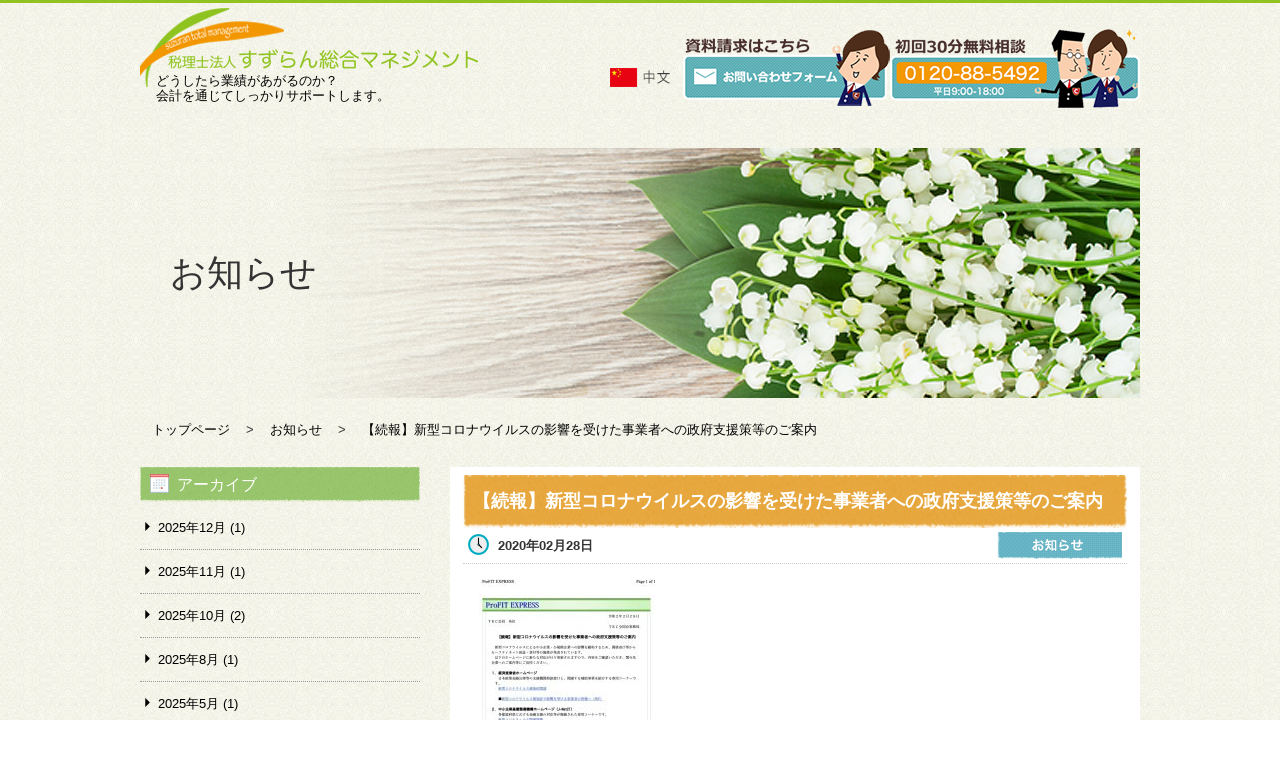

--- FILE ---
content_type: text/html; charset=UTF-8
request_url: https://www.suzurankaikei.com/2020/02/28/%E3%80%90%E7%B6%9A%E5%A0%B1%E3%80%91%E6%96%B0%E5%9E%8B%E3%82%B3%E3%83%AD%E3%83%8A%E3%82%A6%E3%82%A4%E3%83%AB%E3%82%B9%E3%81%AE%E5%BD%B1%E9%9F%BF%E3%82%92%E5%8F%97%E3%81%91%E3%81%9F%E4%BA%8B%E6%A5%AD/
body_size: 9136
content:
<!doctype html>
<html>
<head>
<!-- Global site tag (gtag.js) - Google Analytics -->
<script async src="https://www.googletagmanager.com/gtag/js?id=UA-101334134-1"></script>
<script>
  window.dataLayer = window.dataLayer || [];
  function gtag(){dataLayer.push(arguments);}
  gtag('js', new Date());

  gtag('config', 'UA-101334134-1');
</script>

<meta charset="UTF-8">
<title>
札幌の税理士｜すずらん総合マネジメント｜書類添付・相続・会社設立・確定申告・決算・経営相談 | 【続報】新型コロナウイルスの影響を受けた事業者への政府支援策等のご案内</title>
<meta name="description" content="誠実な企業を応援し、誠実な税務会計の証である書面添付による決算書作成件数270件・北海道ナンバーワンの会計事務所すずらん総合マネジメントは、親しみやすい税理士が良き相談相手として、どうしたら業績があがるのか？会計を通じてしっかりサポートします。初回の相談は30分無料。お気軽にご相談ください。">
<meta name="keywords" content="札幌,税理士,会計事務所,書類添付,相続,会社設立,確定申告,決算,経営相談">
<meta name="format-detection" content="telephone=no">
<meta name="viewport" content="width=device-width, initial-scale=1, user-scalable=no">
<link rel="preconnect" href="https://fonts.googleapis.com">
<link rel="preconnect" href="https://fonts.gstatic.com" crossorigin>
<link href="https://fonts.googleapis.com/css2?family=Noto+Sans+SC:wght@400;700&display=swap" rel="stylesheet">
<link rel="icon" href="https://www.suzurankaikei.com/wp-content/themes/suzuran/images/favicon.ico" type="image/vnd.microsoft.icon" />
<link href="https://www.suzurankaikei.com/wp-content/themes/suzuran/reset.css" type="text/css" rel="stylesheet" media="all" />
<link href="https://www.suzurankaikei.com/wp-content/themes/suzuran/style.css" type="text/css" rel="stylesheet" media="all" />
<link rel="stylesheet" href="https://www.suzurankaikei.com/wp-content/themes/suzuran/drawer.min.css">
<meta name='robots' content='max-image-preview:large' />
	<style>img:is([sizes="auto" i], [sizes^="auto," i]) { contain-intrinsic-size: 3000px 1500px }</style>
	<link rel="alternate" type="application/rss+xml" title="札幌の税理士｜すずらん総合マネジメント｜書類添付・相続・会社設立・確定申告・決算・経営相談 &raquo; 【続報】新型コロナウイルスの影響を受けた事業者への政府支援策等のご案内 のコメントのフィード" href="https://www.suzurankaikei.com/2020/02/28/%e3%80%90%e7%b6%9a%e5%a0%b1%e3%80%91%e6%96%b0%e5%9e%8b%e3%82%b3%e3%83%ad%e3%83%8a%e3%82%a6%e3%82%a4%e3%83%ab%e3%82%b9%e3%81%ae%e5%bd%b1%e9%9f%bf%e3%82%92%e5%8f%97%e3%81%91%e3%81%9f%e4%ba%8b%e6%a5%ad/feed/" />
<script type="text/javascript">
/* <![CDATA[ */
window._wpemojiSettings = {"baseUrl":"https:\/\/s.w.org\/images\/core\/emoji\/15.0.3\/72x72\/","ext":".png","svgUrl":"https:\/\/s.w.org\/images\/core\/emoji\/15.0.3\/svg\/","svgExt":".svg","source":{"concatemoji":"https:\/\/www.suzurankaikei.com\/wp-includes\/js\/wp-emoji-release.min.js?ver=6.7.4"}};
/*! This file is auto-generated */
!function(i,n){var o,s,e;function c(e){try{var t={supportTests:e,timestamp:(new Date).valueOf()};sessionStorage.setItem(o,JSON.stringify(t))}catch(e){}}function p(e,t,n){e.clearRect(0,0,e.canvas.width,e.canvas.height),e.fillText(t,0,0);var t=new Uint32Array(e.getImageData(0,0,e.canvas.width,e.canvas.height).data),r=(e.clearRect(0,0,e.canvas.width,e.canvas.height),e.fillText(n,0,0),new Uint32Array(e.getImageData(0,0,e.canvas.width,e.canvas.height).data));return t.every(function(e,t){return e===r[t]})}function u(e,t,n){switch(t){case"flag":return n(e,"\ud83c\udff3\ufe0f\u200d\u26a7\ufe0f","\ud83c\udff3\ufe0f\u200b\u26a7\ufe0f")?!1:!n(e,"\ud83c\uddfa\ud83c\uddf3","\ud83c\uddfa\u200b\ud83c\uddf3")&&!n(e,"\ud83c\udff4\udb40\udc67\udb40\udc62\udb40\udc65\udb40\udc6e\udb40\udc67\udb40\udc7f","\ud83c\udff4\u200b\udb40\udc67\u200b\udb40\udc62\u200b\udb40\udc65\u200b\udb40\udc6e\u200b\udb40\udc67\u200b\udb40\udc7f");case"emoji":return!n(e,"\ud83d\udc26\u200d\u2b1b","\ud83d\udc26\u200b\u2b1b")}return!1}function f(e,t,n){var r="undefined"!=typeof WorkerGlobalScope&&self instanceof WorkerGlobalScope?new OffscreenCanvas(300,150):i.createElement("canvas"),a=r.getContext("2d",{willReadFrequently:!0}),o=(a.textBaseline="top",a.font="600 32px Arial",{});return e.forEach(function(e){o[e]=t(a,e,n)}),o}function t(e){var t=i.createElement("script");t.src=e,t.defer=!0,i.head.appendChild(t)}"undefined"!=typeof Promise&&(o="wpEmojiSettingsSupports",s=["flag","emoji"],n.supports={everything:!0,everythingExceptFlag:!0},e=new Promise(function(e){i.addEventListener("DOMContentLoaded",e,{once:!0})}),new Promise(function(t){var n=function(){try{var e=JSON.parse(sessionStorage.getItem(o));if("object"==typeof e&&"number"==typeof e.timestamp&&(new Date).valueOf()<e.timestamp+604800&&"object"==typeof e.supportTests)return e.supportTests}catch(e){}return null}();if(!n){if("undefined"!=typeof Worker&&"undefined"!=typeof OffscreenCanvas&&"undefined"!=typeof URL&&URL.createObjectURL&&"undefined"!=typeof Blob)try{var e="postMessage("+f.toString()+"("+[JSON.stringify(s),u.toString(),p.toString()].join(",")+"));",r=new Blob([e],{type:"text/javascript"}),a=new Worker(URL.createObjectURL(r),{name:"wpTestEmojiSupports"});return void(a.onmessage=function(e){c(n=e.data),a.terminate(),t(n)})}catch(e){}c(n=f(s,u,p))}t(n)}).then(function(e){for(var t in e)n.supports[t]=e[t],n.supports.everything=n.supports.everything&&n.supports[t],"flag"!==t&&(n.supports.everythingExceptFlag=n.supports.everythingExceptFlag&&n.supports[t]);n.supports.everythingExceptFlag=n.supports.everythingExceptFlag&&!n.supports.flag,n.DOMReady=!1,n.readyCallback=function(){n.DOMReady=!0}}).then(function(){return e}).then(function(){var e;n.supports.everything||(n.readyCallback(),(e=n.source||{}).concatemoji?t(e.concatemoji):e.wpemoji&&e.twemoji&&(t(e.twemoji),t(e.wpemoji)))}))}((window,document),window._wpemojiSettings);
/* ]]> */
</script>
<style id='wp-emoji-styles-inline-css' type='text/css'>

	img.wp-smiley, img.emoji {
		display: inline !important;
		border: none !important;
		box-shadow: none !important;
		height: 1em !important;
		width: 1em !important;
		margin: 0 0.07em !important;
		vertical-align: -0.1em !important;
		background: none !important;
		padding: 0 !important;
	}
</style>
<link rel='stylesheet' id='wp-block-library-css' href='https://www.suzurankaikei.com/wp-includes/css/dist/block-library/style.min.css?ver=6.7.4' type='text/css' media='all' />
<style id='classic-theme-styles-inline-css' type='text/css'>
/*! This file is auto-generated */
.wp-block-button__link{color:#fff;background-color:#32373c;border-radius:9999px;box-shadow:none;text-decoration:none;padding:calc(.667em + 2px) calc(1.333em + 2px);font-size:1.125em}.wp-block-file__button{background:#32373c;color:#fff;text-decoration:none}
</style>
<style id='global-styles-inline-css' type='text/css'>
:root{--wp--preset--aspect-ratio--square: 1;--wp--preset--aspect-ratio--4-3: 4/3;--wp--preset--aspect-ratio--3-4: 3/4;--wp--preset--aspect-ratio--3-2: 3/2;--wp--preset--aspect-ratio--2-3: 2/3;--wp--preset--aspect-ratio--16-9: 16/9;--wp--preset--aspect-ratio--9-16: 9/16;--wp--preset--color--black: #000000;--wp--preset--color--cyan-bluish-gray: #abb8c3;--wp--preset--color--white: #ffffff;--wp--preset--color--pale-pink: #f78da7;--wp--preset--color--vivid-red: #cf2e2e;--wp--preset--color--luminous-vivid-orange: #ff6900;--wp--preset--color--luminous-vivid-amber: #fcb900;--wp--preset--color--light-green-cyan: #7bdcb5;--wp--preset--color--vivid-green-cyan: #00d084;--wp--preset--color--pale-cyan-blue: #8ed1fc;--wp--preset--color--vivid-cyan-blue: #0693e3;--wp--preset--color--vivid-purple: #9b51e0;--wp--preset--gradient--vivid-cyan-blue-to-vivid-purple: linear-gradient(135deg,rgba(6,147,227,1) 0%,rgb(155,81,224) 100%);--wp--preset--gradient--light-green-cyan-to-vivid-green-cyan: linear-gradient(135deg,rgb(122,220,180) 0%,rgb(0,208,130) 100%);--wp--preset--gradient--luminous-vivid-amber-to-luminous-vivid-orange: linear-gradient(135deg,rgba(252,185,0,1) 0%,rgba(255,105,0,1) 100%);--wp--preset--gradient--luminous-vivid-orange-to-vivid-red: linear-gradient(135deg,rgba(255,105,0,1) 0%,rgb(207,46,46) 100%);--wp--preset--gradient--very-light-gray-to-cyan-bluish-gray: linear-gradient(135deg,rgb(238,238,238) 0%,rgb(169,184,195) 100%);--wp--preset--gradient--cool-to-warm-spectrum: linear-gradient(135deg,rgb(74,234,220) 0%,rgb(151,120,209) 20%,rgb(207,42,186) 40%,rgb(238,44,130) 60%,rgb(251,105,98) 80%,rgb(254,248,76) 100%);--wp--preset--gradient--blush-light-purple: linear-gradient(135deg,rgb(255,206,236) 0%,rgb(152,150,240) 100%);--wp--preset--gradient--blush-bordeaux: linear-gradient(135deg,rgb(254,205,165) 0%,rgb(254,45,45) 50%,rgb(107,0,62) 100%);--wp--preset--gradient--luminous-dusk: linear-gradient(135deg,rgb(255,203,112) 0%,rgb(199,81,192) 50%,rgb(65,88,208) 100%);--wp--preset--gradient--pale-ocean: linear-gradient(135deg,rgb(255,245,203) 0%,rgb(182,227,212) 50%,rgb(51,167,181) 100%);--wp--preset--gradient--electric-grass: linear-gradient(135deg,rgb(202,248,128) 0%,rgb(113,206,126) 100%);--wp--preset--gradient--midnight: linear-gradient(135deg,rgb(2,3,129) 0%,rgb(40,116,252) 100%);--wp--preset--font-size--small: 13px;--wp--preset--font-size--medium: 20px;--wp--preset--font-size--large: 36px;--wp--preset--font-size--x-large: 42px;--wp--preset--spacing--20: 0.44rem;--wp--preset--spacing--30: 0.67rem;--wp--preset--spacing--40: 1rem;--wp--preset--spacing--50: 1.5rem;--wp--preset--spacing--60: 2.25rem;--wp--preset--spacing--70: 3.38rem;--wp--preset--spacing--80: 5.06rem;--wp--preset--shadow--natural: 6px 6px 9px rgba(0, 0, 0, 0.2);--wp--preset--shadow--deep: 12px 12px 50px rgba(0, 0, 0, 0.4);--wp--preset--shadow--sharp: 6px 6px 0px rgba(0, 0, 0, 0.2);--wp--preset--shadow--outlined: 6px 6px 0px -3px rgba(255, 255, 255, 1), 6px 6px rgba(0, 0, 0, 1);--wp--preset--shadow--crisp: 6px 6px 0px rgba(0, 0, 0, 1);}:where(.is-layout-flex){gap: 0.5em;}:where(.is-layout-grid){gap: 0.5em;}body .is-layout-flex{display: flex;}.is-layout-flex{flex-wrap: wrap;align-items: center;}.is-layout-flex > :is(*, div){margin: 0;}body .is-layout-grid{display: grid;}.is-layout-grid > :is(*, div){margin: 0;}:where(.wp-block-columns.is-layout-flex){gap: 2em;}:where(.wp-block-columns.is-layout-grid){gap: 2em;}:where(.wp-block-post-template.is-layout-flex){gap: 1.25em;}:where(.wp-block-post-template.is-layout-grid){gap: 1.25em;}.has-black-color{color: var(--wp--preset--color--black) !important;}.has-cyan-bluish-gray-color{color: var(--wp--preset--color--cyan-bluish-gray) !important;}.has-white-color{color: var(--wp--preset--color--white) !important;}.has-pale-pink-color{color: var(--wp--preset--color--pale-pink) !important;}.has-vivid-red-color{color: var(--wp--preset--color--vivid-red) !important;}.has-luminous-vivid-orange-color{color: var(--wp--preset--color--luminous-vivid-orange) !important;}.has-luminous-vivid-amber-color{color: var(--wp--preset--color--luminous-vivid-amber) !important;}.has-light-green-cyan-color{color: var(--wp--preset--color--light-green-cyan) !important;}.has-vivid-green-cyan-color{color: var(--wp--preset--color--vivid-green-cyan) !important;}.has-pale-cyan-blue-color{color: var(--wp--preset--color--pale-cyan-blue) !important;}.has-vivid-cyan-blue-color{color: var(--wp--preset--color--vivid-cyan-blue) !important;}.has-vivid-purple-color{color: var(--wp--preset--color--vivid-purple) !important;}.has-black-background-color{background-color: var(--wp--preset--color--black) !important;}.has-cyan-bluish-gray-background-color{background-color: var(--wp--preset--color--cyan-bluish-gray) !important;}.has-white-background-color{background-color: var(--wp--preset--color--white) !important;}.has-pale-pink-background-color{background-color: var(--wp--preset--color--pale-pink) !important;}.has-vivid-red-background-color{background-color: var(--wp--preset--color--vivid-red) !important;}.has-luminous-vivid-orange-background-color{background-color: var(--wp--preset--color--luminous-vivid-orange) !important;}.has-luminous-vivid-amber-background-color{background-color: var(--wp--preset--color--luminous-vivid-amber) !important;}.has-light-green-cyan-background-color{background-color: var(--wp--preset--color--light-green-cyan) !important;}.has-vivid-green-cyan-background-color{background-color: var(--wp--preset--color--vivid-green-cyan) !important;}.has-pale-cyan-blue-background-color{background-color: var(--wp--preset--color--pale-cyan-blue) !important;}.has-vivid-cyan-blue-background-color{background-color: var(--wp--preset--color--vivid-cyan-blue) !important;}.has-vivid-purple-background-color{background-color: var(--wp--preset--color--vivid-purple) !important;}.has-black-border-color{border-color: var(--wp--preset--color--black) !important;}.has-cyan-bluish-gray-border-color{border-color: var(--wp--preset--color--cyan-bluish-gray) !important;}.has-white-border-color{border-color: var(--wp--preset--color--white) !important;}.has-pale-pink-border-color{border-color: var(--wp--preset--color--pale-pink) !important;}.has-vivid-red-border-color{border-color: var(--wp--preset--color--vivid-red) !important;}.has-luminous-vivid-orange-border-color{border-color: var(--wp--preset--color--luminous-vivid-orange) !important;}.has-luminous-vivid-amber-border-color{border-color: var(--wp--preset--color--luminous-vivid-amber) !important;}.has-light-green-cyan-border-color{border-color: var(--wp--preset--color--light-green-cyan) !important;}.has-vivid-green-cyan-border-color{border-color: var(--wp--preset--color--vivid-green-cyan) !important;}.has-pale-cyan-blue-border-color{border-color: var(--wp--preset--color--pale-cyan-blue) !important;}.has-vivid-cyan-blue-border-color{border-color: var(--wp--preset--color--vivid-cyan-blue) !important;}.has-vivid-purple-border-color{border-color: var(--wp--preset--color--vivid-purple) !important;}.has-vivid-cyan-blue-to-vivid-purple-gradient-background{background: var(--wp--preset--gradient--vivid-cyan-blue-to-vivid-purple) !important;}.has-light-green-cyan-to-vivid-green-cyan-gradient-background{background: var(--wp--preset--gradient--light-green-cyan-to-vivid-green-cyan) !important;}.has-luminous-vivid-amber-to-luminous-vivid-orange-gradient-background{background: var(--wp--preset--gradient--luminous-vivid-amber-to-luminous-vivid-orange) !important;}.has-luminous-vivid-orange-to-vivid-red-gradient-background{background: var(--wp--preset--gradient--luminous-vivid-orange-to-vivid-red) !important;}.has-very-light-gray-to-cyan-bluish-gray-gradient-background{background: var(--wp--preset--gradient--very-light-gray-to-cyan-bluish-gray) !important;}.has-cool-to-warm-spectrum-gradient-background{background: var(--wp--preset--gradient--cool-to-warm-spectrum) !important;}.has-blush-light-purple-gradient-background{background: var(--wp--preset--gradient--blush-light-purple) !important;}.has-blush-bordeaux-gradient-background{background: var(--wp--preset--gradient--blush-bordeaux) !important;}.has-luminous-dusk-gradient-background{background: var(--wp--preset--gradient--luminous-dusk) !important;}.has-pale-ocean-gradient-background{background: var(--wp--preset--gradient--pale-ocean) !important;}.has-electric-grass-gradient-background{background: var(--wp--preset--gradient--electric-grass) !important;}.has-midnight-gradient-background{background: var(--wp--preset--gradient--midnight) !important;}.has-small-font-size{font-size: var(--wp--preset--font-size--small) !important;}.has-medium-font-size{font-size: var(--wp--preset--font-size--medium) !important;}.has-large-font-size{font-size: var(--wp--preset--font-size--large) !important;}.has-x-large-font-size{font-size: var(--wp--preset--font-size--x-large) !important;}
:where(.wp-block-post-template.is-layout-flex){gap: 1.25em;}:where(.wp-block-post-template.is-layout-grid){gap: 1.25em;}
:where(.wp-block-columns.is-layout-flex){gap: 2em;}:where(.wp-block-columns.is-layout-grid){gap: 2em;}
:root :where(.wp-block-pullquote){font-size: 1.5em;line-height: 1.6;}
</style>
<link rel='stylesheet' id='rss-antenna-style-css' href='https://www.suzurankaikei.com/wp-content/plugins/rss-antenna/rss-antenna.css?ver=2.2.0' type='text/css' media='all' />
<link rel='stylesheet' id='wp-pagenavi-css' href='https://www.suzurankaikei.com/wp-content/plugins/wp-pagenavi/pagenavi-css.css?ver=2.70' type='text/css' media='all' />
<script type="text/javascript" src="https://www.suzurankaikei.com/wp-includes/js/jquery/jquery.min.js?ver=3.7.1" id="jquery-core-js"></script>
<script type="text/javascript" src="https://www.suzurankaikei.com/wp-includes/js/jquery/jquery-migrate.min.js?ver=3.4.1" id="jquery-migrate-js"></script>
<link rel="https://api.w.org/" href="https://www.suzurankaikei.com/wp-json/" /><link rel="alternate" title="JSON" type="application/json" href="https://www.suzurankaikei.com/wp-json/wp/v2/posts/350" /><link rel="EditURI" type="application/rsd+xml" title="RSD" href="https://www.suzurankaikei.com/xmlrpc.php?rsd" />
<meta name="generator" content="WordPress 6.7.4" />
<link rel="canonical" href="https://www.suzurankaikei.com/2020/02/28/%e3%80%90%e7%b6%9a%e5%a0%b1%e3%80%91%e6%96%b0%e5%9e%8b%e3%82%b3%e3%83%ad%e3%83%8a%e3%82%a6%e3%82%a4%e3%83%ab%e3%82%b9%e3%81%ae%e5%bd%b1%e9%9f%bf%e3%82%92%e5%8f%97%e3%81%91%e3%81%9f%e4%ba%8b%e6%a5%ad/" />
<link rel='shortlink' href='https://www.suzurankaikei.com/?p=350' />
<link rel="alternate" title="oEmbed (JSON)" type="application/json+oembed" href="https://www.suzurankaikei.com/wp-json/oembed/1.0/embed?url=https%3A%2F%2Fwww.suzurankaikei.com%2F2020%2F02%2F28%2F%25e3%2580%2590%25e7%25b6%259a%25e5%25a0%25b1%25e3%2580%2591%25e6%2596%25b0%25e5%259e%258b%25e3%2582%25b3%25e3%2583%25ad%25e3%2583%258a%25e3%2582%25a6%25e3%2582%25a4%25e3%2583%25ab%25e3%2582%25b9%25e3%2581%25ae%25e5%25bd%25b1%25e9%259f%25bf%25e3%2582%2592%25e5%258f%2597%25e3%2581%2591%25e3%2581%259f%25e4%25ba%258b%25e6%25a5%25ad%2F" />
<link rel="alternate" title="oEmbed (XML)" type="text/xml+oembed" href="https://www.suzurankaikei.com/wp-json/oembed/1.0/embed?url=https%3A%2F%2Fwww.suzurankaikei.com%2F2020%2F02%2F28%2F%25e3%2580%2590%25e7%25b6%259a%25e5%25a0%25b1%25e3%2580%2591%25e6%2596%25b0%25e5%259e%258b%25e3%2582%25b3%25e3%2583%25ad%25e3%2583%258a%25e3%2582%25a6%25e3%2582%25a4%25e3%2583%25ab%25e3%2582%25b9%25e3%2581%25ae%25e5%25bd%25b1%25e9%259f%25bf%25e3%2582%2592%25e5%258f%2597%25e3%2581%2591%25e3%2581%259f%25e4%25ba%258b%25e6%25a5%25ad%2F&#038;format=xml" />
<script type="text/javascript" src="https://maps.google.com/maps/api/js?sensor=false"></script>
<script src="https://ajax.googleapis.com/ajax/libs/jquery/1.12.4/jquery.min.js"></script>
<script src="https://www.suzurankaikei.com/wp-content/themes/suzuran/iscroll.js"></script>
<script src="https://www.suzurankaikei.com/wp-content/themes/suzuran/drawer.min.js"></script>
<script type="text/javascript" src="https://www.suzurankaikei.com/wp-content/themes/suzuran/jquery.axgmap.js"></script>
<script src="https://www.suzurankaikei.com/wp-content/themes/suzuran/jquery.matchHeight.js"></script>
<script src="https://www.suzurankaikei.com/wp-content/themes/suzuran/script.js"></script>
<script src="https://maps.googleapis.com/maps/api/js?key=AIzaSyAgzWtSfOprwaacnEALS933Dcf5AFZ9UJ8"></script>
</head>

<body class="drawer drawer--right">
 
<!-- ハンバーガーボタン -->
<button type="button" class="drawer-toggle drawer-hamburger">
  <span class="sr-only">toggle navigation</span>
  <span class="drawer-hamburger-icon"></span>
</button>
 
<nav class="drawer-nav">
  <ul class="drawer-menu">
    <!-- ドロワーメニューの中身 -->
	  <li><a href="https://www.suzurankaikei.com/concept/"><img src="https://www.suzurankaikei.com/wp-content/themes/suzuran/images/btn1.png" style="width:90%;margin:0 auto;"></a></li>
	  <li><a href="https://www.suzurankaikei.com/business/"><img src="https://www.suzurankaikei.com/wp-content/themes/suzuran/images/btn2.png" style="width:90%;margin:0 auto;"></a></li>
	  <li><a href="https://www.suzurankaikei.com/succession/"><img src="https://www.suzurankaikei.com/wp-content/themes/suzuran/images/btn3.png" style="width:90%;margin:0 auto;"></a></li>
	  <li><a href="https://www.suzurankaikei.com/price/"><img src="https://www.suzurankaikei.com/wp-content/themes/suzuran/images/btn4.png" style="width:90%;margin:0 auto;"></a></li>
	  <li><a href="https://www.suzurankaikei.com/casestudy/"><img src="https://www.suzurankaikei.com/wp-content/themes/suzuran/images/btn5.png" style="width:90%;margin:0 auto;"></a></li>
      <li><a href="https://www.suzurankaikei.com/staff_list/"><img src="https://www.suzurankaikei.com/wp-content/themes/suzuran/images/btn6.png" style="width:90%;margin:0 auto;"></a></li>
      <li><a href="https://www.suzurankaikei.com/recruit/"><img src="https://www.suzurankaikei.com/wp-content/themes/suzuran/images/btn7.png" style="width:90%;margin:0 auto;"></a></li>
  </ul>
</nav>

<header>
<div class="h_wrap cf">
	
<div class="cf h_logo">
<h1><a href="https://www.suzurankaikei.com"><img src="https://www.suzurankaikei.com/wp-content/themes/suzuran/images/logo.png" alt="税理士法人 すずらん総合マネジメント">
<p>どうしたら業績があがるのか？<br>会計を通じてしっかりサポートします。</p></a></h1>
	
	<img src="https://www.suzurankaikei.com/wp-content/themes/suzuran/images/soudan_ban.png" class="soudan_ban">
<a href="https://www.suzurankaikei.com/contact/"><img src="https://www.suzurankaikei.com/wp-content/themes/suzuran/images/soudan_ban2.png" class="soudan_ban"></a>
<ul class="side_sns_sp" style="align-items: center;">
	<li><a href="https://www.tiktok.com/@suzurankaikei" target="_blank"><img src="https://www.suzurankaikei.com/wp-content/themes/suzuran/images/ft_tt.png"></a></li>
	<li><a href="https://www.facebook.com/%E7%A8%8E%E7%90%86%E5%A3%AB%E6%B3%95%E4%BA%BA%E3%81%99%E3%81%9A%E3%82%89%E3%82%93%E7%B7%8F%E5%90%88%E3%83%9E%E3%83%8D%E3%82%B8%E3%83%A1%E3%83%B3%E3%83%88-257641740947048" target="_blank"><img src="https://www.suzurankaikei.com/wp-content/themes/suzuran/images/ft_fb.png"></a></li>
	<li><a href="https://www.instagram.com/suzuransougou?igsh=MWt4cWNwbTBkMjFndA%3D%3D&utm_source=qr" target="_blank"><img src="https://www.suzurankaikei.com/wp-content/themes/suzuran/images/ft_inst.png"></a></li>
	<li><img src="https://www.suzurankaikei.com/wp-content/themes/suzuran/images/jigyokei.png" style="width:60px;"></li>
</ul>
<a href="https://www.suzurankaikei.com/chinese/" class="chi_btn"><img src="https://www.suzurankaikei.com/wp-content/themes/suzuran/images/chi_btn.png"></a>
</div>

</div>
</header>

	
	
	
	
	
	
	
	
	
	
	

<section class="cf">

<h2 class="page_h page_h_2">お知らせ</h2>

<div class="breadcrumbs">
<!-- Breadcrumb NavXT 7.4.1 -->
<span property="itemListElement" typeof="ListItem"><a property="item" typeof="WebPage" title="札幌の税理士｜すずらん総合マネジメント｜書類添付・相続・会社設立・確定申告・決算・経営相談へ移動" href="https://www.suzurankaikei.com" class="home"><span property="name">トップページ</span></a><meta property="position" content="1"></span> &gt; <span property="itemListElement" typeof="ListItem"><a property="item" typeof="WebPage" title="お知らせのカテゴリーアーカイブへ移動" href="https://www.suzurankaikei.com/category/info/" class="taxonomy category"><span property="name">お知らせ</span></a><meta property="position" content="2"></span> &gt; <span property="itemListElement" typeof="ListItem"><span property="name">【続報】新型コロナウイルスの影響を受けた事業者への政府支援策等のご案内</span><meta property="position" content="3"></span></div>

<div class="left">


<div id="post-350" class="box post-350 post type-post status-publish format-standard hentry category-info">
<div>
<h3 class="news_h3">【続報】新型コロナウイルスの影響を受けた事業者への政府支援策等のご案内</h3>
<div class="cf news_date_wrap">
<div class="news_date">2020年02月28日</div>
<div class="info"></div>
</div>
<div class="news_main">
<p><a href="https://www.suzurankaikei.com/wp-content/uploads/2020/03/【続報】新型コロナウィルスの影響を受けた事業者への政府支援策等のご案内.pdf" target="_blank" rel="noopener noreferrer"><img fetchpriority="high" decoding="async" class="alignnone size-medium wp-image-352" src="https://www.suzurankaikei.com/wp-content/uploads/2020/03/【続報】新型コロナウィルスの影響を受けた事業者への政府支援策等のご案内-212x300.jpg" alt="" width="212" height="300" srcset="https://www.suzurankaikei.com/wp-content/uploads/2020/03/【続報】新型コロナウィルスの影響を受けた事業者への政府支援策等のご案内-212x300.jpg 212w, https://www.suzurankaikei.com/wp-content/uploads/2020/03/【続報】新型コロナウィルスの影響を受けた事業者への政府支援策等のご案内-768x1087.jpg 768w, https://www.suzurankaikei.com/wp-content/uploads/2020/03/【続報】新型コロナウィルスの影響を受けた事業者への政府支援策等のご案内-724x1024.jpg 724w, https://www.suzurankaikei.com/wp-content/uploads/2020/03/【続報】新型コロナウィルスの影響を受けた事業者への政府支援策等のご案内.jpg 826w" sizes="(max-width: 212px) 100vw, 212px" /></a></p>
</div>
</div>
</div>



</div>

<div class="news_right_wrap cf">
<div class="right news_right">
<div>
<h3><div class="archive_h3">アーカイブ</div></h3>
<ul>
  	<li><a href='https://www.suzurankaikei.com/2025/12/'>2025年12月 <span class="count">(1)</spn></a></li>
	<li><a href='https://www.suzurankaikei.com/2025/11/'>2025年11月 <span class="count">(1)</spn></a></li>
	<li><a href='https://www.suzurankaikei.com/2025/10/'>2025年10月 <span class="count">(2)</spn></a></li>
	<li><a href='https://www.suzurankaikei.com/2025/08/'>2025年8月 <span class="count">(1)</spn></a></li>
	<li><a href='https://www.suzurankaikei.com/2025/05/'>2025年5月 <span class="count">(1)</spn></a></li>
	<li><a href='https://www.suzurankaikei.com/2025/03/'>2025年3月 <span class="count">(1)</spn></a></li>
	<li><a href='https://www.suzurankaikei.com/2024/12/'>2024年12月 <span class="count">(1)</spn></a></li>
	<li><a href='https://www.suzurankaikei.com/2024/11/'>2024年11月 <span class="count">(2)</spn></a></li>
	<li><a href='https://www.suzurankaikei.com/2024/09/'>2024年9月 <span class="count">(1)</spn></a></li>
	<li><a href='https://www.suzurankaikei.com/2024/06/'>2024年6月 <span class="count">(1)</spn></a></li>
	<li><a href='https://www.suzurankaikei.com/2024/05/'>2024年5月 <span class="count">(1)</spn></a></li>
	<li><a href='https://www.suzurankaikei.com/2024/04/'>2024年4月 <span class="count">(1)</spn></a></li>
</ul>
</div>


<div>
<h3><div class="cate_h3">カテゴリ</div></h3>


<ul>
	<li class="cat-item cat-item-4"><a href="https://www.suzurankaikei.com/category/info/">お知らせ (50)</a>
</li>
	<li class="cat-item cat-item-3"><a href="https://www.suzurankaikei.com/category/seminar/">セミナー情報 (47)</a>
</li>
	<li class="cat-item cat-item-1"><a href="https://www.suzurankaikei.com/category/etc/">その他 (0)</a>
</li>
</ul>
</div>
</div>

<div class="right">
	
	<div class="left_btn cf">
		<a href="https://www.suzurankaikei.com/concept/"><img src="https://www.suzurankaikei.com/wp-content/themes/suzuran/images/btn1.png"></a>
		<a href="https://www.suzurankaikei.com/business/"><img src="https://www.suzurankaikei.com/wp-content/themes/suzuran/images/btn2.png"></a>
		<a href="https://www.suzurankaikei.com/succession/"><img src="https://www.suzurankaikei.com/wp-content/themes/suzuran/images/btn3.png"></a>
		<a href="https://www.suzurankaikei.com/price/"><img src="https://www.suzurankaikei.com/wp-content/themes/suzuran/images/btn4.png"></a>
		<a href="https://www.suzurankaikei.com/casestudy/"><img src="https://www.suzurankaikei.com/wp-content/themes/suzuran/images/btn5.png"></a>
        <a href="https://www.suzurankaikei.com/staff_list/"><img src="https://www.suzurankaikei.com/wp-content/themes/suzuran/images/btn6.png"></a>
        <a href="https://www.suzurankaikei.com/recruit/"><img src="https://www.suzurankaikei.com/wp-content/themes/suzuran/images/btn7.png"></a>
	</div>

<div class="top_access cf">
<img src="https://www.suzurankaikei.com/wp-content/themes/suzuran/images/top_access1.png">
<a href="https://maps.app.goo.gl/eQpBJSw5trQGW7kc8" target="_blank"><img src="https://www.suzurankaikei.com/wp-content/themes/suzuran/images/top_access2.png"></a>
<a href="https://maps.app.goo.gl/eQpBJSw5trQGW7kc8" target="_blank" class="big_map">大きな地図はこちら</a>
<p>札幌市中央区南4条西10丁目1004番地2<br>
SYOKUSAN Bldg5F<br>
TEL.011-211-5492    FAX.011-211-5493<br><br>
<!--● 有料駐車場190台あり（1時間無料）<br>
<br>
河村事務所<br>
〒064-0820<br>
札幌市中央区大通西28丁目1-2円山公園ビル2階<br>
TEL.011-688-5981　FAX.011-688-5983--></p>
<!--<a href="https://goo.gl/maps/LZFHe3JANKT2" target="_blank" class="big_map">地図はこちら</a>
<a href="https://maps.app.goo.gl/LUNQ8qGCKaeFpsnF9" target="_blank"><img src="https://www.suzurankaikei.com/wp-content/themes/suzuran/images/top_access_tokyo.png"></a>
<a href="https://maps.app.goo.gl/LUNQ8qGCKaeFpsnF9" target="_blank" class="big_map">大きな地図はこちら</a>
<p>東京都大田区蒲田５丁目26番地8号<br>
アーデル蒲田312号室<br>
TEL.03-6715-7573　FAX.03-6715-7574<br>
</p>
	<a href="https://www.suzuran-tokyo.com/" target="_blank" class="side_tokyo_link">東京事務所はこちら</a>
-->
</div>

</div>

<style>
	.side_tokyo_link{
		display: block;
		width:170px;
		line-height: 30px;
		text-align: center;
		color:#fff;
		font-size: 14px;
		text-decoration: none;
		background: #99c46f;
		border: 1px solid #99c46f;
		transition: .3s;
		margin-left: 10px;
		margin-top: 6px;
	}
	.side_tokyo_link:hover{
		background: #fff;
		color:#99c46f;
	}
</style>
</div>


</section>

<footer>
<img src="https://www.suzurankaikei.com/wp-content/themes/suzuran/images/go_top.png" id="go_top">
<div class="ft_wrap cf">

<div class="ft_l">
<img src="https://www.suzurankaikei.com/wp-content/themes/suzuran/images/ft_logo.png">
<p>札幌市中央区南4条西10丁目1004番地2 SYOKUSAN Bldg5F<br>
TEL：011-211-5492 FAX：011-211-5493</p>
<a href="http://www.tkc.jp/" target="_blank"><img src="https://www.suzurankaikei.com/wp-content/themes/suzuran/images/ft_ban1.jpg"></a>
<a href="http://www.consadole-sapporo.jp/" target="_blank"><img src="https://www.suzurankaikei.com/wp-content/themes/suzuran/images/ft_ban2.jpg"></a>
<a href="https://www.minami-watanabe.com/" target="_blank"><img src="https://www.suzurankaikei.com/wp-content/themes/suzuran/images/ft_ban3.jpg"></a>
</div>

<div class="cf ft_r">

<div>
<p>事務所案内</p>
<ul>
<li><a href="https://www.suzurankaikei.com/concept/">私たちの姿勢</a></li>
<li><a href="https://www.suzurankaikei.com/staff/">税理士紹介</a></li>
<li><a href="https://www.suzurankaikei.com/office/">事務所概要</a></li>
<li><a href="https://www.suzurankaikei.com/office/#access">交通アクセス</a></li>
<li><a href="https://www.suzurankaikei.com/recruit/">採用情報</a></li>
<li><a href="https://www.suzurankaikei.com/contact/">お問い合わせ</a></li>
<li><a href="https://www.suzurankaikei.com/privacy/">個人情報保護方針</a></li>
</ul>
</div>

<div>
<p>業務案内</p>
<ul>
<li><a href="https://www.suzurankaikei.com/business/">業務案内</a></li>
<li><a href="https://www.suzurankaikei.com/succession/">相続について</a></li>
<li><a href="https://www.suzurankaikei.com/price/">費用について</a></li>
<li><a href="https://www.suzurankaikei.com/schedule/">経営計画サポート</a></li>
<li><a href="https://www.suzurankaikei.com/casestudy/">事例紹介</a></li>
<li><a href="https://www.suzurankaikei.com/voice/">お客様紹介</a></li>
<li><a href="https://www.suzurankaikei.com/faq/">よくある質問</a></li>
<li><a href="https://www.suzurankaikei.com/worries/">こんなお悩み<br>ありませんか？</a></li>
</ul>
</div>

<div>
<p>事務所案内</p>
<ul>
<li><a href="https://www.suzurankaikei.com/mailmag/">メールマガジン購読</a></li>
<li><a href="https://www.suzurankaikei.com/staff_blog/" target="_blank">スタッフブログ</a></li>
<li><a href="https://www.suzurankaikei.com/news/">お知らせ</a></li>
<li><a href="https://www.suzurankaikei.com">トップページ</a></li>
</ul>
</div>

</div>

<div class="cf"></div>
<div class="ft_bl"></div>
<div class="c_r">Copyright (C) Suzuran. All Rights Reserved.</div>
<ul class="ft_sns">
	<li><a href="https://www.tiktok.com/@suzurankaikei" target="_blank"><img src="https://www.suzurankaikei.com/wp-content/themes/suzuran/images/ft_tt.png"></a></li>
	<li><a href="https://www.facebook.com/%E7%A8%8E%E7%90%86%E5%A3%AB%E6%B3%95%E4%BA%BA%E3%81%99%E3%81%9A%E3%82%89%E3%82%93%E7%B7%8F%E5%90%88%E3%83%9E%E3%83%8D%E3%82%B8%E3%83%A1%E3%83%B3%E3%83%88-257641740947048" target="_blank"><img src="https://www.suzurankaikei.com/wp-content/themes/suzuran/images/ft_fb.png"></a></li>
	<li><a href="https://www.instagram.com/suzuransougou?igsh=MWt4cWNwbTBkMjFndA%3D%3D&utm_source=qr" target="_blank"><img src="https://www.suzurankaikei.com/wp-content/themes/suzuran/images/ft_inst.png"></a></li>
</ul>
<img src="https://www.suzurankaikei.com/wp-content/themes/suzuran/images/ft_chara.png">
</div>
</footer>


<script>
$(function(){
//.replace 要素内の文字列を除去
$('.siteinfo').each(function(){
var txt = $(this).html();
$(this).html(txt.replace(/\[すずらん会計\]/g,''));
});
});
</script>
</body>
</html>


--- FILE ---
content_type: text/css; charset=utf-8
request_url: https://fonts.googleapis.com/css2?family=Noto+Sans+SC:wght@400;700&display=swap
body_size: 61604
content:
@font-face {
  font-family: 'Noto Sans SC';
  font-style: normal;
  font-weight: 400;
  font-display: swap;
  src: url(https://fonts.gstatic.com/s/notosanssc/v40/k3kXo84MPvpLmixcA63oeALhLIiP-Q-87KaAaH7rzeAODp22mF0qmF4CSjmPC6A0Rg5g1igg1w.4.woff2) format('woff2');
  unicode-range: U+1f1e9-1f1f5, U+1f1f7-1f1ff, U+1f21a, U+1f232, U+1f234-1f237, U+1f250-1f251, U+1f300, U+1f302-1f308, U+1f30a-1f311, U+1f315, U+1f319-1f320, U+1f324, U+1f327, U+1f32a, U+1f32c-1f32d, U+1f330-1f357, U+1f359-1f37e;
}
@font-face {
  font-family: 'Noto Sans SC';
  font-style: normal;
  font-weight: 400;
  font-display: swap;
  src: url(https://fonts.gstatic.com/s/notosanssc/v40/k3kXo84MPvpLmixcA63oeALhLIiP-Q-87KaAaH7rzeAODp22mF0qmF4CSjmPC6A0Rg5g1igg1w.5.woff2) format('woff2');
  unicode-range: U+fee3, U+fef3, U+ff03-ff04, U+ff07, U+ff0a, U+ff17-ff19, U+ff1c-ff1d, U+ff20-ff3a, U+ff3c, U+ff3e-ff5b, U+ff5d, U+ff61-ff65, U+ff67-ff6a, U+ff6c, U+ff6f-ff78, U+ff7a-ff7d, U+ff80-ff84, U+ff86, U+ff89-ff8e, U+ff92, U+ff97-ff9b, U+ff9d-ff9f, U+ffe0-ffe4, U+ffe6, U+ffe9, U+ffeb, U+ffed, U+fffc, U+1f004, U+1f170-1f171, U+1f192-1f195, U+1f198-1f19a, U+1f1e6-1f1e8;
}
@font-face {
  font-family: 'Noto Sans SC';
  font-style: normal;
  font-weight: 400;
  font-display: swap;
  src: url(https://fonts.gstatic.com/s/notosanssc/v40/k3kXo84MPvpLmixcA63oeALhLIiP-Q-87KaAaH7rzeAODp22mF0qmF4CSjmPC6A0Rg5g1igg1w.6.woff2) format('woff2');
  unicode-range: U+f0a7, U+f0b2, U+f0b7, U+f0c9, U+f0d8, U+f0da, U+f0dc-f0dd, U+f0e0, U+f0e6, U+f0eb, U+f0fc, U+f101, U+f104-f105, U+f107, U+f10b, U+f11b, U+f14b, U+f18a, U+f193, U+f1d6-f1d7, U+f244, U+f27a, U+f296, U+f2ae, U+f471, U+f4b3, U+f610-f611, U+f880-f881, U+f8ec, U+f8f5, U+f8ff, U+f901, U+f90a, U+f92c-f92d, U+f934, U+f937, U+f941, U+f965, U+f967, U+f969, U+f96b, U+f96f, U+f974, U+f978-f979, U+f97e, U+f981, U+f98a, U+f98e, U+f997, U+f99c, U+f9b2, U+f9b5, U+f9ba, U+f9be, U+f9ca, U+f9d0-f9d1, U+f9dd, U+f9e0-f9e1, U+f9e4, U+f9f7, U+fa00-fa01, U+fa08, U+fa0a, U+fa11, U+fb01-fb02, U+fdfc, U+fe0e, U+fe30-fe31, U+fe33-fe44, U+fe49-fe52, U+fe54-fe57, U+fe59-fe66, U+fe68-fe6b, U+fe8e, U+fe92-fe93, U+feae, U+feb8, U+fecb-fecc, U+fee0;
}
@font-face {
  font-family: 'Noto Sans SC';
  font-style: normal;
  font-weight: 400;
  font-display: swap;
  src: url(https://fonts.gstatic.com/s/notosanssc/v40/k3kXo84MPvpLmixcA63oeALhLIiP-Q-87KaAaH7rzeAODp22mF0qmF4CSjmPC6A0Rg5g1igg1w.21.woff2) format('woff2');
  unicode-range: U+9f83, U+9f85-9f8d, U+9f90-9f91, U+9f94-9f96, U+9f98, U+9f9b-9f9c, U+9f9e, U+9fa0, U+9fa2, U+9ff0-9fff, U+a001, U+a007, U+a025, U+a046-a047, U+a057, U+a072, U+a078-a079, U+a083, U+a085, U+a100, U+a118, U+a132, U+a134, U+a1f4, U+a242, U+a4a6, U+a4aa, U+a4b0-a4b1, U+a4b3, U+a9c1-a9c2, U+ac00-ac01, U+ac04, U+ac08, U+ac10-ac11, U+ac13-ac16, U+ac19, U+ac1c-ac1d, U+ac24, U+ac70-ac71, U+ac74, U+ac77-ac78, U+ac80-ac81, U+ac83, U+ac8c, U+ac90, U+ac9f-aca0, U+aca8-aca9, U+acac, U+acb0, U+acbd, U+acc1, U+acc4, U+ace0-ace1, U+ace4, U+ace8, U+acf3, U+acf5, U+acfc-acfd, U+ad00, U+ad0c, U+ad11, U+ad1c, U+ad34, U+ad50, U+ad64, U+ad6c, U+ad70, U+ad74, U+ad7f, U+ad81, U+ad8c, U+adc0, U+adc8, U+addc, U+ade0, U+adf8-adf9, U+adfc, U+ae00, U+ae08-ae09, U+ae0b, U+ae30, U+ae34, U+ae38, U+ae40, U+ae4a, U+ae4c, U+ae54, U+ae68, U+aebc, U+aed8, U+af2c-af2d;
}
@font-face {
  font-family: 'Noto Sans SC';
  font-style: normal;
  font-weight: 400;
  font-display: swap;
  src: url(https://fonts.gstatic.com/s/notosanssc/v40/k3kXo84MPvpLmixcA63oeALhLIiP-Q-87KaAaH7rzeAODp22mF0qmF4CSjmPC6A0Rg5g1igg1w.22.woff2) format('woff2');
  unicode-range: U+9e30-9e33, U+9e35-9e3b, U+9e3e, U+9e40-9e44, U+9e46-9e4e, U+9e51, U+9e53, U+9e55-9e58, U+9e5a-9e5c, U+9e5e-9e63, U+9e66-9e6e, U+9e71, U+9e73, U+9e75, U+9e78-9e79, U+9e7c-9e7e, U+9e82, U+9e86-9e88, U+9e8b-9e8c, U+9e90-9e91, U+9e93, U+9e95, U+9e97, U+9e9d, U+9ea4-9ea5, U+9ea9-9eaa, U+9eb4-9eb5, U+9eb8-9eba, U+9ebc-9ebf, U+9ec3, U+9ec9, U+9ecd, U+9ed0, U+9ed2-9ed3, U+9ed5-9ed6, U+9ed9, U+9edc-9edd, U+9edf-9ee0, U+9ee2, U+9ee5, U+9ee7-9eea, U+9eef, U+9ef1, U+9ef3-9ef4, U+9ef6, U+9ef9, U+9efb-9efc, U+9efe, U+9f0b, U+9f0d, U+9f10, U+9f14, U+9f17, U+9f19, U+9f22, U+9f29, U+9f2c, U+9f2f, U+9f31, U+9f37, U+9f39, U+9f3d-9f3e, U+9f41, U+9f4a-9f4b, U+9f51-9f52, U+9f61-9f63, U+9f66-9f67, U+9f80-9f81;
}
@font-face {
  font-family: 'Noto Sans SC';
  font-style: normal;
  font-weight: 400;
  font-display: swap;
  src: url(https://fonts.gstatic.com/s/notosanssc/v40/k3kXo84MPvpLmixcA63oeALhLIiP-Q-87KaAaH7rzeAODp22mF0qmF4CSjmPC6A0Rg5g1igg1w.23.woff2) format('woff2');
  unicode-range: U+9c82-9c83, U+9c85-9c8c, U+9c8e-9c92, U+9c94-9c9b, U+9c9e-9ca3, U+9ca5-9ca7, U+9ca9, U+9cab, U+9cad-9cae, U+9cb1-9cb7, U+9cb9-9cbd, U+9cbf-9cc0, U+9cc3, U+9cc5-9cc7, U+9cc9-9cd1, U+9cd3-9cda, U+9cdc-9cdd, U+9cdf, U+9ce1-9ce3, U+9ce5, U+9ce9, U+9cee-9cef, U+9cf3-9cf4, U+9cf6, U+9cfc-9cfd, U+9d02, U+9d08-9d09, U+9d12, U+9d1b, U+9d1e, U+9d26, U+9d28, U+9d37, U+9d3b, U+9d3f, U+9d51, U+9d59, U+9d5c-9d5d, U+9d5f-9d61, U+9d6c, U+9d70, U+9d72, U+9d7a, U+9d7e, U+9d84, U+9d89, U+9d8f, U+9d92, U+9daf, U+9db4, U+9db8, U+9dbc, U+9dc4, U+9dc7, U+9dc9, U+9dd7, U+9ddf, U+9df2, U+9df9-9dfa, U+9e0a, U+9e11, U+9e1a, U+9e1e, U+9e20, U+9e22, U+9e28-9e2c, U+9e2e-9e2f;
}
@font-face {
  font-family: 'Noto Sans SC';
  font-style: normal;
  font-weight: 400;
  font-display: swap;
  src: url(https://fonts.gstatic.com/s/notosanssc/v40/k3kXo84MPvpLmixcA63oeALhLIiP-Q-87KaAaH7rzeAODp22mF0qmF4CSjmPC6A0Rg5g1igg1w.24.woff2) format('woff2');
  unicode-range: U+9a80, U+9a83, U+9a85, U+9a88-9a8a, U+9a8d-9a8e, U+9a90, U+9a92-9a93, U+9a95-9a96, U+9a98-9a99, U+9a9b-9aa2, U+9aa5, U+9aa7, U+9aaf-9ab1, U+9ab5-9ab6, U+9ab9-9aba, U+9ac0-9ac4, U+9ac8, U+9acb-9acc, U+9ace-9acf, U+9ad1-9ad2, U+9ad9, U+9adf, U+9ae1, U+9ae3, U+9aea-9aeb, U+9aed-9aef, U+9af4, U+9af9, U+9afb, U+9b03-9b04, U+9b06, U+9b08, U+9b0d, U+9b0f-9b10, U+9b13, U+9b18, U+9b1a, U+9b1f, U+9b22-9b23, U+9b25, U+9b27-9b28, U+9b2a, U+9b2f, U+9b31-9b32, U+9b3b, U+9b43, U+9b46-9b49, U+9b4d-9b4e, U+9b51, U+9b56, U+9b58, U+9b5a, U+9b5c, U+9b5f, U+9b61-9b62, U+9b6f, U+9b77, U+9b80, U+9b88, U+9b8b, U+9b8e, U+9b91, U+9b9f-9ba0, U+9ba8, U+9baa-9bab, U+9bad-9bae, U+9bb0-9bb1, U+9bb8, U+9bc9-9bca, U+9bd3, U+9bd6, U+9bdb, U+9be8, U+9bf0-9bf1, U+9c02, U+9c10, U+9c15, U+9c24, U+9c2d, U+9c32, U+9c39, U+9c3b, U+9c40, U+9c47-9c49, U+9c53, U+9c57, U+9c64, U+9c72, U+9c77-9c78, U+9c7b, U+9c7f-9c80;
}
@font-face {
  font-family: 'Noto Sans SC';
  font-style: normal;
  font-weight: 400;
  font-display: swap;
  src: url(https://fonts.gstatic.com/s/notosanssc/v40/k3kXo84MPvpLmixcA63oeALhLIiP-Q-87KaAaH7rzeAODp22mF0qmF4CSjmPC6A0Rg5g1igg1w.25.woff2) format('woff2');
  unicode-range: U+98dd, U+98e1-98e2, U+98e7-98ea, U+98ec, U+98ee-98ef, U+98f2, U+98f4, U+98fc-98fe, U+9903, U+9905, U+9908, U+990a, U+990c-990d, U+9913-9914, U+9918, U+991a-991b, U+991e, U+9921, U+9928, U+992c, U+992e, U+9935, U+9938-9939, U+993d-993e, U+9945, U+994b-994c, U+9951-9952, U+9954-9955, U+9957, U+995e, U+9963, U+9966-9969, U+996b-996c, U+996f, U+9974-9975, U+9977-9979, U+997d-997e, U+9980-9981, U+9983-9984, U+9987, U+998a-998b, U+998d-9991, U+9993-9995, U+9997-9998, U+99a5, U+99ab, U+99ad-99ae, U+99b1, U+99b3-99b4, U+99bc, U+99bf, U+99c1, U+99c3-99c6, U+99cc, U+99d0, U+99d2, U+99d5, U+99db, U+99dd, U+99e1, U+99ed, U+99f1, U+99ff, U+9a01, U+9a03-9a04, U+9a0e-9a0f, U+9a11-9a13, U+9a19, U+9a1b, U+9a28, U+9a2b, U+9a30, U+9a32, U+9a37, U+9a40, U+9a45, U+9a4a, U+9a4d-9a4e, U+9a52, U+9a55, U+9a57, U+9a5a-9a5b, U+9a5f, U+9a62, U+9a65, U+9a69, U+9a6b, U+9a6e, U+9a75, U+9a77-9a7a, U+9a7d;
}
@font-face {
  font-family: 'Noto Sans SC';
  font-style: normal;
  font-weight: 400;
  font-display: swap;
  src: url(https://fonts.gstatic.com/s/notosanssc/v40/k3kXo84MPvpLmixcA63oeALhLIiP-Q-87KaAaH7rzeAODp22mF0qmF4CSjmPC6A0Rg5g1igg1w.26.woff2) format('woff2');
  unicode-range: U+975b-975c, U+9763, U+9765-9766, U+976c-976d, U+9773, U+9776, U+977a, U+977c, U+9784-9785, U+978e-978f, U+9791-9792, U+9794-9795, U+9798, U+979a, U+979e, U+97a3, U+97a5-97a6, U+97a8, U+97ab-97ac, U+97ae-97af, U+97b2, U+97b4, U+97c6, U+97cb-97cc, U+97d3, U+97d8, U+97dc, U+97e1, U+97ea-97eb, U+97ee, U+97fb, U+97fe-97ff, U+9801-9803, U+9805-9806, U+9808, U+980c, U+9810-9814, U+9817-9818, U+981e, U+9820-9821, U+9824, U+9828, U+982b-982d, U+9830, U+9834, U+9838-9839, U+983c, U+9846, U+984d-984f, U+9851-9852, U+9854-9855, U+9857-9858, U+985a-985b, U+9862-9863, U+9865, U+9867, U+986b, U+986f-9871, U+9877-9878, U+987c, U+9880, U+9883, U+9885, U+9889, U+988b-988f, U+9893-9895, U+9899-989b, U+989e-989f, U+98a1-98a2, U+98a5-98a7, U+98a9, U+98af, U+98b1, U+98b6, U+98ba, U+98be, U+98c3-98c4, U+98c6-98c8, U+98cf-98d6, U+98da-98db;
}
@font-face {
  font-family: 'Noto Sans SC';
  font-style: normal;
  font-weight: 400;
  font-display: swap;
  src: url(https://fonts.gstatic.com/s/notosanssc/v40/k3kXo84MPvpLmixcA63oeALhLIiP-Q-87KaAaH7rzeAODp22mF0qmF4CSjmPC6A0Rg5g1igg1w.27.woff2) format('woff2');
  unicode-range: U+95c4-95ca, U+95cc-95cd, U+95d4-95d6, U+95d8, U+95e1-95e2, U+95e9, U+95f0-95f1, U+95f3, U+95f6, U+95fc, U+95fe-95ff, U+9602-9604, U+9606-960d, U+960f, U+9611-9613, U+9615-9617, U+9619-961b, U+961d, U+9621, U+9628, U+962f, U+963c-963e, U+9641-9642, U+9649, U+9654, U+965b-965f, U+9661, U+9663, U+9665, U+9667-9668, U+966c, U+9670, U+9672-9674, U+9678, U+967a, U+967d, U+9682, U+9685, U+9688, U+968a, U+968d-968e, U+9695, U+9697-9698, U+969e, U+96a0, U+96a3-96a4, U+96a8, U+96aa, U+96b0-96b1, U+96b3-96b4, U+96b7-96b9, U+96bb-96bd, U+96c9, U+96cb, U+96ce, U+96d1-96d2, U+96d6, U+96d9, U+96db-96dc, U+96de, U+96e0, U+96e3, U+96e9, U+96eb, U+96f0-96f2, U+96f9, U+96ff, U+9701-9702, U+9705, U+9708, U+970a, U+970e-970f, U+9711, U+9719, U+9727, U+972a, U+972d, U+9730, U+973d, U+9742, U+9744, U+9748-9749, U+9750-9751, U+975a;
}
@font-face {
  font-family: 'Noto Sans SC';
  font-style: normal;
  font-weight: 400;
  font-display: swap;
  src: url(https://fonts.gstatic.com/s/notosanssc/v40/k3kXo84MPvpLmixcA63oeALhLIiP-Q-87KaAaH7rzeAODp22mF0qmF4CSjmPC6A0Rg5g1igg1w.28.woff2) format('woff2');
  unicode-range: U+94f5, U+94f7, U+94f9, U+94fb-94fd, U+94ff, U+9503-9504, U+9506-9507, U+9509-950a, U+950d-950f, U+9511-9518, U+951a-9520, U+9522, U+9528-952d, U+9530-953a, U+953c-953f, U+9543-9546, U+9548-9550, U+9552-9555, U+9557-955b, U+955d-9568, U+956a-956d, U+9570-9574, U+9583, U+9586, U+9589, U+958e-958f, U+9591-9592, U+9594, U+9598-9599, U+959e-95a0, U+95a2-95a6, U+95a8-95b2, U+95b4, U+95b8-95c3;
}
@font-face {
  font-family: 'Noto Sans SC';
  font-style: normal;
  font-weight: 400;
  font-display: swap;
  src: url(https://fonts.gstatic.com/s/notosanssc/v40/k3kXo84MPvpLmixcA63oeALhLIiP-Q-87KaAaH7rzeAODp22mF0qmF4CSjmPC6A0Rg5g1igg1w.29.woff2) format('woff2');
  unicode-range: U+941c-942b, U+942d-942e, U+9432-9433, U+9435, U+9438, U+943a, U+943e, U+9444, U+944a, U+9451-9452, U+945a, U+9462-9463, U+9465, U+9470-9487, U+948a-9492, U+9494-9498, U+949a, U+949c-949d, U+94a1, U+94a3-94a4, U+94a8, U+94aa-94ad, U+94af, U+94b2, U+94b4-94ba, U+94bc-94c0, U+94c4, U+94c6-94db, U+94de-94ec, U+94ee-94f1, U+94f3;
}
@font-face {
  font-family: 'Noto Sans SC';
  font-style: normal;
  font-weight: 400;
  font-display: swap;
  src: url(https://fonts.gstatic.com/s/notosanssc/v40/k3kXo84MPvpLmixcA63oeALhLIiP-Q-87KaAaH7rzeAODp22mF0qmF4CSjmPC6A0Rg5g1igg1w.30.woff2) format('woff2');
  unicode-range: U+92ec-92ed, U+92f0, U+92f3, U+92f8, U+92fc, U+9304, U+9306, U+9310, U+9312, U+9315, U+9318, U+931a, U+931e, U+9320-9322, U+9324, U+9326-9329, U+932b-932c, U+932f, U+9331-9332, U+9335-9336, U+933e, U+9340-9341, U+934a-9360, U+9362-9363, U+9365-936b, U+936e, U+9375, U+937e, U+9382, U+938a, U+938c, U+938f, U+9393-9394, U+9396-9397, U+939a, U+93a2, U+93a7, U+93ac-93cd, U+93d0-93d1, U+93d6-93d8, U+93de-93df, U+93e1-93e2, U+93e4, U+93f8, U+93fb, U+93fd, U+940e-941a;
}
@font-face {
  font-family: 'Noto Sans SC';
  font-style: normal;
  font-weight: 400;
  font-display: swap;
  src: url(https://fonts.gstatic.com/s/notosanssc/v40/k3kXo84MPvpLmixcA63oeALhLIiP-Q-87KaAaH7rzeAODp22mF0qmF4CSjmPC6A0Rg5g1igg1w.31.woff2) format('woff2');
  unicode-range: U+9163-9164, U+9169, U+9170, U+9172, U+9174, U+9179-917a, U+917d-917e, U+9182-9183, U+9185, U+918c-918d, U+9190-9191, U+919a, U+919c, U+91a1-91a4, U+91a8, U+91aa-91af, U+91b4-91b5, U+91b8, U+91ba, U+91be, U+91c0-91c1, U+91c6, U+91c8, U+91cb, U+91d0, U+91d2, U+91d7-91d8, U+91dd, U+91e3, U+91e6-91e7, U+91ed, U+91f0, U+91f5, U+91f9, U+9200, U+9205, U+9207-920a, U+920d-920e, U+9210, U+9214-9215, U+921c, U+921e, U+9221, U+9223-9227, U+9229-922a, U+922d, U+9234-9235, U+9237, U+9239-923a, U+923c-9240, U+9244-9246, U+9249, U+924e-924f, U+9251, U+9253, U+9257, U+925b, U+925e, U+9262, U+9264-9266, U+9268, U+926c, U+926f, U+9271, U+927b, U+927e, U+9280, U+9283, U+9285-928a, U+928e, U+9291, U+9293, U+9296, U+9298, U+929c-929d, U+92a8, U+92ab-92ae, U+92b3, U+92b6-92b7, U+92b9, U+92c1, U+92c5-92c6, U+92c8, U+92cc, U+92d0, U+92d2, U+92e4, U+92ea;
}
@font-face {
  font-family: 'Noto Sans SC';
  font-style: normal;
  font-weight: 400;
  font-display: swap;
  src: url(https://fonts.gstatic.com/s/notosanssc/v40/k3kXo84MPvpLmixcA63oeALhLIiP-Q-87KaAaH7rzeAODp22mF0qmF4CSjmPC6A0Rg5g1igg1w.32.woff2) format('woff2');
  unicode-range: U+9004, U+900b, U+9011, U+9015-9016, U+901e, U+9021, U+9026, U+902d, U+902f, U+9031, U+9035-9036, U+9039-903a, U+9041, U+9044-9046, U+904a, U+904f-9052, U+9054-9055, U+9058-9059, U+905b-905e, U+9060-9062, U+9068-9069, U+906f, U+9072, U+9074, U+9076-907a, U+907c-907d, U+9081, U+9083, U+9085, U+9087-908b, U+908f, U+9095, U+9097, U+9099-909b, U+909d, U+90a0-90a1, U+90a8-90a9, U+90ac, U+90b0, U+90b2-90b4, U+90b6, U+90b8, U+90ba, U+90bd-90be, U+90c3-90c5, U+90c7-90c8, U+90cf-90d0, U+90d3, U+90d5, U+90d7, U+90da-90dc, U+90de, U+90e2, U+90e4, U+90e6-90e7, U+90ea-90eb, U+90ef, U+90f4-90f5, U+90f7, U+90fe-9100, U+9104, U+9109, U+910c, U+9112, U+9114-9115, U+9118, U+911c, U+911e, U+9120, U+9122-9123, U+9127, U+912d, U+912f-9132, U+9139-913a, U+9143, U+9146, U+9149-914a, U+914c, U+914e-9150, U+9154, U+9157, U+915a, U+915d-915e, U+9161-9162;
}
@font-face {
  font-family: 'Noto Sans SC';
  font-style: normal;
  font-weight: 400;
  font-display: swap;
  src: url(https://fonts.gstatic.com/s/notosanssc/v40/k3kXo84MPvpLmixcA63oeALhLIiP-Q-87KaAaH7rzeAODp22mF0qmF4CSjmPC6A0Rg5g1igg1w.33.woff2) format('woff2');
  unicode-range: U+8e41-8e42, U+8e47, U+8e49-8e4b, U+8e50-8e53, U+8e59-8e5a, U+8e5f-8e60, U+8e64, U+8e69, U+8e6c, U+8e70, U+8e74, U+8e76, U+8e7a-8e7c, U+8e7f, U+8e84-8e85, U+8e87, U+8e89, U+8e8b, U+8e8d, U+8e8f-8e90, U+8e94, U+8e99, U+8e9c, U+8e9e, U+8eaa, U+8eac, U+8eb0, U+8eb6, U+8ec0, U+8ec6, U+8eca-8ece, U+8ed2, U+8eda, U+8edf, U+8ee2, U+8eeb, U+8ef8, U+8efb-8efe, U+8f03, U+8f09, U+8f0b, U+8f12-8f15, U+8f1b, U+8f1d, U+8f1f, U+8f29-8f2a, U+8f2f, U+8f36, U+8f38, U+8f3b, U+8f3e-8f3f, U+8f44-8f45, U+8f49, U+8f4d-8f4e, U+8f5f, U+8f6b, U+8f6d, U+8f71-8f73, U+8f75-8f76, U+8f78-8f7a, U+8f7c, U+8f7e, U+8f81-8f82, U+8f84, U+8f87, U+8f8a-8f8b, U+8f8d-8f8f, U+8f94-8f95, U+8f97-8f9a, U+8fa6, U+8fad-8faf, U+8fb2, U+8fb5-8fb7, U+8fba-8fbc, U+8fbf, U+8fc2, U+8fcb, U+8fcd, U+8fd3, U+8fd5, U+8fd7, U+8fda, U+8fe2-8fe5, U+8fe8-8fe9, U+8fee, U+8ff3-8ff4, U+8ff8, U+8ffa;
}
@font-face {
  font-family: 'Noto Sans SC';
  font-style: normal;
  font-weight: 400;
  font-display: swap;
  src: url(https://fonts.gstatic.com/s/notosanssc/v40/k3kXo84MPvpLmixcA63oeALhLIiP-Q-87KaAaH7rzeAODp22mF0qmF4CSjmPC6A0Rg5g1igg1w.34.woff2) format('woff2');
  unicode-range: U+8cbd, U+8cbf-8cc4, U+8cc7-8cc8, U+8cca, U+8ccd, U+8cd1, U+8cd3, U+8cdb-8cdc, U+8cde, U+8ce0, U+8ce2-8ce4, U+8ce6-8ce8, U+8cea, U+8ced, U+8cf4, U+8cf8, U+8cfa, U+8cfc-8cfd, U+8d04-8d05, U+8d07-8d08, U+8d0a, U+8d0d, U+8d0f, U+8d13-8d14, U+8d16, U+8d1b, U+8d20, U+8d30, U+8d32-8d33, U+8d36, U+8d3b, U+8d3d, U+8d40, U+8d42-8d43, U+8d45-8d46, U+8d48-8d4a, U+8d4d, U+8d51, U+8d53, U+8d55, U+8d59, U+8d5c-8d5d, U+8d5f, U+8d61, U+8d66-8d67, U+8d6a, U+8d6d, U+8d71, U+8d73, U+8d84, U+8d90-8d91, U+8d94-8d95, U+8d99, U+8da8, U+8daf, U+8db1, U+8db5, U+8db8, U+8dba, U+8dbc, U+8dbf, U+8dc2, U+8dc4, U+8dc6, U+8dcb, U+8dce-8dcf, U+8dd6-8dd7, U+8dda-8ddb, U+8dde, U+8de1, U+8de3-8de4, U+8de9, U+8deb-8dec, U+8df0-8df1, U+8df6-8dfd, U+8e05, U+8e07, U+8e09-8e0a, U+8e0c, U+8e0e, U+8e10, U+8e14, U+8e1d-8e1f, U+8e23, U+8e26, U+8e2b-8e31, U+8e34-8e35, U+8e39-8e3a, U+8e3d, U+8e40;
}
@font-face {
  font-family: 'Noto Sans SC';
  font-style: normal;
  font-weight: 400;
  font-display: swap;
  src: url(https://fonts.gstatic.com/s/notosanssc/v40/k3kXo84MPvpLmixcA63oeALhLIiP-Q-87KaAaH7rzeAODp22mF0qmF4CSjmPC6A0Rg5g1igg1w.35.woff2) format('woff2');
  unicode-range: U+8b80, U+8b83, U+8b8a, U+8b8c, U+8b90, U+8b93, U+8b99-8b9a, U+8ba0, U+8ba3, U+8ba5-8ba7, U+8baa-8bac, U+8bb4-8bb5, U+8bb7, U+8bb9, U+8bc2-8bc3, U+8bc5, U+8bcb-8bcc, U+8bce-8bd0, U+8bd2-8bd4, U+8bd6, U+8bd8-8bd9, U+8bdc, U+8bdf, U+8be3-8be4, U+8be7-8be9, U+8beb-8bec, U+8bee, U+8bf0, U+8bf2-8bf3, U+8bf6, U+8bf9, U+8bfc-8bfd, U+8bff-8c00, U+8c02, U+8c04, U+8c06-8c07, U+8c0c, U+8c0f, U+8c11-8c12, U+8c14-8c1b, U+8c1d-8c21, U+8c24-8c25, U+8c27, U+8c2a-8c2c, U+8c2e-8c30, U+8c32-8c36, U+8c3f, U+8c47-8c4c, U+8c4e-8c50, U+8c54-8c56, U+8c62, U+8c68, U+8c6c, U+8c73, U+8c78, U+8c7a, U+8c82, U+8c85, U+8c89-8c8a, U+8c8d-8c8e, U+8c90, U+8c93-8c94, U+8c98, U+8c9d-8c9e, U+8ca0-8ca2, U+8ca7-8cac, U+8caf-8cb0, U+8cb3-8cb4, U+8cb6-8cb9, U+8cbb-8cbc;
}
@font-face {
  font-family: 'Noto Sans SC';
  font-style: normal;
  font-weight: 400;
  font-display: swap;
  src: url(https://fonts.gstatic.com/s/notosanssc/v40/k3kXo84MPvpLmixcA63oeALhLIiP-Q-87KaAaH7rzeAODp22mF0qmF4CSjmPC6A0Rg5g1igg1w.36.woff2) format('woff2');
  unicode-range: U+8a15-8a18, U+8a1a-8a1b, U+8a1d, U+8a1f, U+8a22-8a23, U+8a25, U+8a2b, U+8a2d, U+8a31, U+8a33-8a34, U+8a36-8a38, U+8a3a, U+8a3c, U+8a3e, U+8a40-8a41, U+8a46, U+8a48, U+8a50, U+8a52, U+8a54-8a55, U+8a58, U+8a5b, U+8a5d-8a63, U+8a66, U+8a69-8a6b, U+8a6d-8a6e, U+8a70, U+8a72-8a73, U+8a7a, U+8a85, U+8a87, U+8a8a, U+8a8c-8a8d, U+8a90-8a92, U+8a95, U+8a98, U+8aa0-8aa1, U+8aa3-8aa6, U+8aa8-8aa9, U+8aac-8aae, U+8ab0, U+8ab2, U+8ab8-8ab9, U+8abc, U+8abe-8abf, U+8ac7, U+8acf, U+8ad2, U+8ad6-8ad7, U+8adb-8adc, U+8adf, U+8ae1, U+8ae6-8ae8, U+8aeb, U+8aed-8aee, U+8af1, U+8af3-8af4, U+8af7-8af8, U+8afa, U+8afe, U+8b00-8b02, U+8b07, U+8b0a, U+8b0c, U+8b0e, U+8b10, U+8b17, U+8b19, U+8b1b, U+8b1d, U+8b20-8b21, U+8b26, U+8b28, U+8b2c, U+8b33, U+8b39, U+8b3e-8b3f, U+8b41, U+8b45, U+8b49, U+8b4c, U+8b4f, U+8b57-8b58, U+8b5a, U+8b5c, U+8b5e, U+8b60, U+8b6c, U+8b6f-8b70, U+8b72, U+8b74, U+8b77, U+8b7d;
}
@font-face {
  font-family: 'Noto Sans SC';
  font-style: normal;
  font-weight: 400;
  font-display: swap;
  src: url(https://fonts.gstatic.com/s/notosanssc/v40/k3kXo84MPvpLmixcA63oeALhLIiP-Q-87KaAaH7rzeAODp22mF0qmF4CSjmPC6A0Rg5g1igg1w.37.woff2) format('woff2');
  unicode-range: U+8882, U+8884-8886, U+8888, U+888f, U+8892-8893, U+889b, U+88a2, U+88a4, U+88a6, U+88a8, U+88aa, U+88ae, U+88b1, U+88b4, U+88b7, U+88bc, U+88c0, U+88c6-88c9, U+88ce-88cf, U+88d1-88d3, U+88d8, U+88db-88dd, U+88df, U+88e1-88e3, U+88e5, U+88e8, U+88ec, U+88f0-88f1, U+88f3-88f4, U+88fc-88fe, U+8900, U+8902, U+8906-8907, U+8909-890c, U+8912-8915, U+8918-891b, U+8921, U+8925, U+892b, U+8930, U+8932, U+8934, U+8936, U+893b, U+893d, U+8941, U+894c, U+8955-8956, U+8959, U+895c, U+895e-8960, U+8966, U+896a, U+896c, U+896f-8970, U+8972, U+897b, U+897e, U+8980, U+8983, U+8985, U+8987-8988, U+898c, U+898f, U+8993, U+8997, U+899a, U+89a1, U+89a7, U+89a9-89aa, U+89b2-89b3, U+89b7, U+89c0, U+89c7, U+89ca-89cc, U+89ce-89d1, U+89d6, U+89da, U+89dc, U+89de, U+89e5, U+89e7, U+89eb, U+89ef, U+89f1, U+89f3-89f4, U+89f8, U+89ff, U+8a01-8a03, U+8a07-8a0a, U+8a0e-8a0f, U+8a13;
}
@font-face {
  font-family: 'Noto Sans SC';
  font-style: normal;
  font-weight: 400;
  font-display: swap;
  src: url(https://fonts.gstatic.com/s/notosanssc/v40/k3kXo84MPvpLmixcA63oeALhLIiP-Q-87KaAaH7rzeAODp22mF0qmF4CSjmPC6A0Rg5g1igg1w.38.woff2) format('woff2');
  unicode-range: U+86f4, U+86f8-86f9, U+86fb, U+86fe, U+8703, U+8706-870a, U+870d, U+8711-8713, U+871a, U+871e, U+8722-8723, U+8725, U+8729, U+872e, U+8731, U+8734, U+8737, U+873a-873b, U+873e-8740, U+8742, U+8747-8748, U+8753, U+8755, U+8757-8758, U+875d, U+875f, U+8762-8766, U+8768, U+876e, U+8770, U+8772, U+8775, U+8778, U+877b-877e, U+8782, U+8785, U+8788, U+878b, U+8793, U+8797, U+879a, U+879e-87a0, U+87a2-87a3, U+87a8, U+87ab-87ad, U+87af, U+87b3, U+87b5, U+87bd, U+87c0, U+87c4, U+87c6, U+87ca-87cb, U+87d1-87d2, U+87db-87dc, U+87de, U+87e0, U+87e5, U+87ea, U+87ec, U+87ee, U+87f2-87f3, U+87fb, U+87fd-87fe, U+8802-8803, U+8805, U+880a-880b, U+880d, U+8813-8816, U+8819, U+881b, U+881f, U+8821, U+8823, U+8831-8832, U+8835-8836, U+8839, U+883b-883c, U+8844, U+8846, U+884a, U+884e, U+8852-8853, U+8855, U+8859, U+885b, U+885d-885e, U+8862, U+8864, U+8869-886a, U+886e-886f, U+8872, U+8879, U+887d-887f;
}
@font-face {
  font-family: 'Noto Sans SC';
  font-style: normal;
  font-weight: 400;
  font-display: swap;
  src: url(https://fonts.gstatic.com/s/notosanssc/v40/k3kXo84MPvpLmixcA63oeALhLIiP-Q-87KaAaH7rzeAODp22mF0qmF4CSjmPC6A0Rg5g1igg1w.39.woff2) format('woff2');
  unicode-range: U+8548, U+854e, U+8553, U+8556-8557, U+8559, U+855e, U+8561, U+8564-8565, U+8568-856a, U+856d, U+856f-8570, U+8572, U+8576, U+8579-857b, U+8580, U+8585-8586, U+8588, U+858a, U+858f, U+8591, U+8594, U+8599, U+859c, U+85a2, U+85a4, U+85a6, U+85a8-85a9, U+85ab-85ac, U+85ae, U+85b7-85b9, U+85be, U+85c1, U+85c7, U+85cd, U+85d0, U+85d3, U+85d5, U+85dc-85dd, U+85df-85e0, U+85e5-85e6, U+85e8-85ea, U+85f4, U+85f9, U+85fe-85ff, U+8602, U+8605-8607, U+860a-860b, U+8616, U+8618, U+861a, U+8627, U+8629, U+862d, U+8638, U+863c, U+863f, U+864d, U+864f, U+8652-8655, U+865b-865c, U+865f, U+8662, U+8667, U+866c, U+866e, U+8671, U+8675, U+867a-867c, U+867f, U+868b, U+868d, U+8693, U+869c-869d, U+86a1, U+86a3-86a4, U+86a7-86a9, U+86ac, U+86af-86b1, U+86b4-86b6, U+86ba, U+86c0, U+86c4, U+86c6, U+86c9-86ca, U+86cd-86d1, U+86d4, U+86d8, U+86de-86df, U+86e4, U+86e6, U+86e9, U+86ed, U+86ef-86f3;
}
@font-face {
  font-family: 'Noto Sans SC';
  font-style: normal;
  font-weight: 400;
  font-display: swap;
  src: url(https://fonts.gstatic.com/s/notosanssc/v40/k3kXo84MPvpLmixcA63oeALhLIiP-Q-87KaAaH7rzeAODp22mF0qmF4CSjmPC6A0Rg5g1igg1w.40.woff2) format('woff2');
  unicode-range: U+83c5, U+83c8-83c9, U+83cb, U+83d1, U+83d3-83d6, U+83d8, U+83db, U+83dd, U+83df, U+83e1, U+83e5, U+83ea-83eb, U+83f0, U+83f4, U+83f8-83f9, U+83fb, U+83fd, U+83ff, U+8401, U+8406, U+840a-840b, U+840f, U+8411, U+8418, U+841c, U+8420, U+8422-8424, U+8426, U+8429, U+842c, U+8438-8439, U+843b-843c, U+843f, U+8446-8447, U+8449, U+844e, U+8451-8452, U+8456, U+8459-845a, U+845c, U+8462, U+8466, U+846d, U+846f-8470, U+8473, U+8476-8478, U+847a, U+847d, U+8484-8485, U+8487, U+8489, U+848c, U+848e, U+8490, U+8493-8494, U+8497, U+849b, U+849e-849f, U+84a1, U+84a5, U+84a8, U+84af, U+84b4, U+84b9-84bf, U+84c1-84c2, U+84c5-84c7, U+84ca-84cb, U+84cd, U+84d0-84d1, U+84d3, U+84d6, U+84df-84e0, U+84e2-84e3, U+84e5-84e7, U+84ee, U+84f3, U+84f6, U+84fa, U+84fc, U+84ff-8500, U+850c, U+8511, U+8514-8515, U+8517-8518, U+851f, U+8523, U+8525-8526, U+8529, U+852b, U+852d, U+8532, U+8534-8535, U+8538-853a, U+853c, U+8543, U+8545;
}
@font-face {
  font-family: 'Noto Sans SC';
  font-style: normal;
  font-weight: 400;
  font-display: swap;
  src: url(https://fonts.gstatic.com/s/notosanssc/v40/k3kXo84MPvpLmixcA63oeALhLIiP-Q-87KaAaH7rzeAODp22mF0qmF4CSjmPC6A0Rg5g1igg1w.41.woff2) format('woff2');
  unicode-range: U+82bc, U+82be, U+82c0-82c2, U+82c4-82c8, U+82ca-82cc, U+82ce, U+82d0, U+82d2-82d3, U+82d5-82d6, U+82d8-82d9, U+82dc-82de, U+82e0-82e4, U+82e7, U+82e9-82eb, U+82ed-82ee, U+82f3-82f4, U+82f7-82f8, U+82fa-8301, U+8306-8308, U+830c-830d, U+830f, U+8311, U+8313-8315, U+8318, U+831a-831b, U+831d, U+8324, U+8327, U+832a, U+832c-832d, U+832f, U+8331-8334, U+833a-833c, U+8340, U+8343-8345, U+8347-8348, U+834a, U+834c, U+834f, U+8351, U+8356, U+8358-835c, U+835e, U+8360, U+8364-8366, U+8368-836a, U+836c-836e, U+8373, U+8378, U+837b-837d, U+837f-8380, U+8382, U+8388, U+838a-838b, U+8392, U+8394, U+8396, U+8398-8399, U+839b-839c, U+83a0, U+83a2-83a3, U+83a8-83aa, U+83ae-83b0, U+83b3-83b4, U+83b6, U+83b8, U+83ba, U+83bc-83bd, U+83bf-83c0, U+83c2;
}
@font-face {
  font-family: 'Noto Sans SC';
  font-style: normal;
  font-weight: 400;
  font-display: swap;
  src: url(https://fonts.gstatic.com/s/notosanssc/v40/k3kXo84MPvpLmixcA63oeALhLIiP-Q-87KaAaH7rzeAODp22mF0qmF4CSjmPC6A0Rg5g1igg1w.42.woff2) format('woff2');
  unicode-range: U+8166-8169, U+816b, U+816d, U+8171, U+8173-8174, U+8178, U+817c-817d, U+8182, U+8188, U+8191, U+8198-819b, U+81a0, U+81a3, U+81a5-81a6, U+81a9, U+81b6, U+81ba-81bb, U+81bd, U+81bf, U+81c1, U+81c3, U+81c6, U+81c9-81ca, U+81cc-81cd, U+81d1, U+81d3-81d4, U+81d8, U+81db-81dc, U+81de-81df, U+81e5, U+81e7-81e9, U+81eb-81ec, U+81ee-81ef, U+81f5, U+81f8, U+81fa, U+81fc, U+81fe, U+8200-8202, U+8204, U+8208-820a, U+820e-8210, U+8216-8218, U+821b-821c, U+8221-8224, U+8226-8228, U+822b, U+822d, U+822f, U+8232-8234, U+8237-8238, U+823a-823b, U+823e, U+8244, U+8249, U+824b, U+824f, U+8259-825a, U+825f, U+8266, U+8268, U+826e, U+8271, U+8276-8279, U+827d, U+827f, U+8283-8284, U+8288-828a, U+828d-8291, U+8293-8294, U+8296-8298, U+829f-82a1, U+82a3-82a4, U+82a7-82ab, U+82ae, U+82b0, U+82b2, U+82b4-82b6;
}
@font-face {
  font-family: 'Noto Sans SC';
  font-style: normal;
  font-weight: 400;
  font-display: swap;
  src: url(https://fonts.gstatic.com/s/notosanssc/v40/k3kXo84MPvpLmixcA63oeALhLIiP-Q-87KaAaH7rzeAODp22mF0qmF4CSjmPC6A0Rg5g1igg1w.43.woff2) format('woff2');
  unicode-range: U+8016, U+8018-8019, U+801c, U+801e, U+8026-802a, U+8031, U+8034-8035, U+8037, U+8043, U+804b, U+804d, U+8052, U+8056, U+8059, U+805e, U+8061, U+8068-8069, U+806e-8074, U+8076-8078, U+807c-8080, U+8082, U+8084-8085, U+8088, U+808f, U+8093, U+809c, U+809f, U+80ab, U+80ad-80ae, U+80b1, U+80b6-80b8, U+80bc-80bd, U+80c2, U+80c4, U+80ca, U+80cd, U+80d1, U+80d4, U+80d7, U+80d9-80db, U+80dd, U+80e0, U+80e4-80e5, U+80e7-80ed, U+80ef-80f1, U+80f3-80f4, U+80fc, U+8101, U+8104-8105, U+8107-8108, U+810c-810e, U+8112-8115, U+8117-8119, U+811b-811f, U+8121-8130, U+8132-8134, U+8137, U+8139, U+813f-8140, U+8142, U+8146, U+8148, U+814d-814e, U+8151, U+8153, U+8158-815a, U+815e, U+8160;
}
@font-face {
  font-family: 'Noto Sans SC';
  font-style: normal;
  font-weight: 400;
  font-display: swap;
  src: url(https://fonts.gstatic.com/s/notosanssc/v40/k3kXo84MPvpLmixcA63oeALhLIiP-Q-87KaAaH7rzeAODp22mF0qmF4CSjmPC6A0Rg5g1igg1w.44.woff2) format('woff2');
  unicode-range: U+7ef0-7ef2, U+7ef6, U+7efa-7efb, U+7efe, U+7f01-7f04, U+7f08, U+7f0a-7f12, U+7f17, U+7f19, U+7f1b-7f1c, U+7f1f, U+7f21-7f23, U+7f25-7f28, U+7f2a-7f33, U+7f35-7f37, U+7f3d, U+7f42, U+7f44-7f45, U+7f4c-7f4d, U+7f52, U+7f54, U+7f58-7f59, U+7f5d, U+7f5f-7f61, U+7f63, U+7f65, U+7f68, U+7f70-7f71, U+7f73-7f75, U+7f77, U+7f79, U+7f7d-7f7e, U+7f85-7f86, U+7f88-7f89, U+7f8b-7f8c, U+7f90-7f91, U+7f94-7f96, U+7f98-7f9b, U+7f9d, U+7f9f, U+7fa3, U+7fa7-7fa9, U+7fac-7fb2, U+7fb4, U+7fb6, U+7fb8, U+7fbc, U+7fbf-7fc0, U+7fc3, U+7fca, U+7fcc, U+7fce, U+7fd2, U+7fd5, U+7fd9-7fdb, U+7fdf, U+7fe3, U+7fe5-7fe7, U+7fe9, U+7feb-7fec, U+7fee-7fef, U+7ff1, U+7ff3-7ff4, U+7ff9-7ffa, U+7ffe, U+8004, U+8006, U+800b, U+800e, U+8011-8012, U+8014;
}
@font-face {
  font-family: 'Noto Sans SC';
  font-style: normal;
  font-weight: 400;
  font-display: swap;
  src: url(https://fonts.gstatic.com/s/notosanssc/v40/k3kXo84MPvpLmixcA63oeALhLIiP-Q-87KaAaH7rzeAODp22mF0qmF4CSjmPC6A0Rg5g1igg1w.45.woff2) format('woff2');
  unicode-range: U+7dd2, U+7dd4, U+7dd6-7dd8, U+7dda-7de0, U+7de2-7de6, U+7de8-7ded, U+7def, U+7df1-7df5, U+7df7, U+7df9, U+7dfb-7dfc, U+7dfe-7e02, U+7e04, U+7e08-7e0b, U+7e12, U+7e1b, U+7e1e, U+7e20, U+7e22-7e23, U+7e26, U+7e29, U+7e2b, U+7e2e-7e2f, U+7e31, U+7e37, U+7e39-7e3e, U+7e40, U+7e43-7e44, U+7e46-7e47, U+7e4a-7e4b, U+7e4d-7e4e, U+7e51, U+7e54-7e56, U+7e58-7e5b, U+7e5d-7e5e, U+7e61, U+7e66-7e67, U+7e69-7e6b, U+7e6d, U+7e70, U+7e73, U+7e77, U+7e79, U+7e7b-7e7d, U+7e81-7e82, U+7e8c-7e8d, U+7e8f, U+7e92-7e94, U+7e96, U+7e98, U+7e9a-7e9c, U+7e9e-7e9f, U+7ea1, U+7ea3, U+7ea5, U+7ea8-7ea9, U+7eab, U+7ead-7eae, U+7eb0, U+7ebb, U+7ebe, U+7ec0-7ec2, U+7ec9, U+7ecb-7ecc, U+7ed0, U+7ed4, U+7ed7, U+7edb, U+7ee0-7ee2, U+7ee5-7ee6, U+7ee8, U+7eeb;
}
@font-face {
  font-family: 'Noto Sans SC';
  font-style: normal;
  font-weight: 400;
  font-display: swap;
  src: url(https://fonts.gstatic.com/s/notosanssc/v40/k3kXo84MPvpLmixcA63oeALhLIiP-Q-87KaAaH7rzeAODp22mF0qmF4CSjmPC6A0Rg5g1igg1w.46.woff2) format('woff2');
  unicode-range: U+7ce8, U+7cec, U+7cf0, U+7cf5-7cf9, U+7cfc, U+7cfe, U+7d00, U+7d04-7d0b, U+7d0d, U+7d10-7d14, U+7d17-7d19, U+7d1b-7d1f, U+7d21, U+7d24-7d26, U+7d28-7d2a, U+7d2c-7d2e, U+7d30-7d31, U+7d33, U+7d35-7d36, U+7d38-7d3a, U+7d40, U+7d42-7d44, U+7d46, U+7d4b-7d4c, U+7d4f, U+7d51, U+7d54-7d56, U+7d58, U+7d5b-7d5c, U+7d5e, U+7d61-7d63, U+7d66, U+7d68, U+7d6a-7d6c, U+7d6f, U+7d71-7d73, U+7d75-7d77, U+7d79-7d7a, U+7d7e, U+7d81, U+7d84-7d8b, U+7d8d, U+7d8f, U+7d91, U+7d94, U+7d96, U+7d98-7d9a, U+7d9c-7da0, U+7da2, U+7da6, U+7daa-7db1, U+7db4-7db8, U+7dba-7dbf, U+7dc1, U+7dc4, U+7dc7-7dc8, U+7dca-7dcd, U+7dcf, U+7dd1;
}
@font-face {
  font-family: 'Noto Sans SC';
  font-style: normal;
  font-weight: 400;
  font-display: swap;
  src: url(https://fonts.gstatic.com/s/notosanssc/v40/k3kXo84MPvpLmixcA63oeALhLIiP-Q-87KaAaH7rzeAODp22mF0qmF4CSjmPC6A0Rg5g1igg1w.47.woff2) format('woff2');
  unicode-range: U+7bd3-7bd4, U+7bd9-7bda, U+7bdd, U+7be0-7be1, U+7be4-7be6, U+7be9-7bea, U+7bef, U+7bf4, U+7bf6, U+7bfc, U+7bfe, U+7c01, U+7c03, U+7c07-7c08, U+7c0a-7c0d, U+7c0f, U+7c11, U+7c15-7c16, U+7c19, U+7c1e-7c21, U+7c23-7c24, U+7c26, U+7c28-7c33, U+7c35, U+7c37-7c3b, U+7c3d-7c3e, U+7c40-7c41, U+7c43, U+7c47-7c48, U+7c4c, U+7c50, U+7c53-7c54, U+7c59, U+7c5f-7c60, U+7c63-7c65, U+7c6c, U+7c6e, U+7c72, U+7c74, U+7c79-7c7a, U+7c7c, U+7c81-7c82, U+7c84-7c85, U+7c88, U+7c8a-7c91, U+7c93-7c96, U+7c99, U+7c9b-7c9e, U+7ca0-7ca2, U+7ca6-7ca9, U+7cac, U+7caf-7cb3, U+7cb5-7cb7, U+7cba-7cbd, U+7cbf-7cc2, U+7cc5, U+7cc7-7cc9, U+7ccc-7ccd, U+7cd7, U+7cdc, U+7cde, U+7ce0, U+7ce4-7ce5, U+7ce7;
}
@font-face {
  font-family: 'Noto Sans SC';
  font-style: normal;
  font-weight: 400;
  font-display: swap;
  src: url(https://fonts.gstatic.com/s/notosanssc/v40/k3kXo84MPvpLmixcA63oeALhLIiP-Q-87KaAaH7rzeAODp22mF0qmF4CSjmPC6A0Rg5g1igg1w.48.woff2) format('woff2');
  unicode-range: U+7ae6, U+7af4-7af7, U+7afa-7afb, U+7afd-7b0a, U+7b0c, U+7b0e-7b0f, U+7b13, U+7b15-7b16, U+7b18-7b19, U+7b1e-7b20, U+7b22-7b25, U+7b29-7b2b, U+7b2d-7b2e, U+7b30-7b3b, U+7b3e-7b3f, U+7b41-7b42, U+7b44-7b47, U+7b4a, U+7b4c-7b50, U+7b58, U+7b5a, U+7b5c, U+7b60, U+7b66-7b67, U+7b69, U+7b6c-7b6f, U+7b72-7b76, U+7b7b-7b7d, U+7b7f, U+7b82, U+7b85, U+7b87, U+7b8b-7b96, U+7b98-7b99, U+7b9b-7b9f, U+7ba2-7ba4, U+7ba6-7bac, U+7bae-7bb0, U+7bb4, U+7bb7-7bb9, U+7bbb, U+7bc0-7bc1, U+7bc3-7bc4, U+7bc6, U+7bc8-7bcc, U+7bd1;
}
@font-face {
  font-family: 'Noto Sans SC';
  font-style: normal;
  font-weight: 400;
  font-display: swap;
  src: url(https://fonts.gstatic.com/s/notosanssc/v40/k3kXo84MPvpLmixcA63oeALhLIiP-Q-87KaAaH7rzeAODp22mF0qmF4CSjmPC6A0Rg5g1igg1w.49.woff2) format('woff2');
  unicode-range: U+798b-798e, U+7992, U+7994-7995, U+7997-7998, U+799a-799c, U+799f, U+79a3-79a6, U+79a8-79ac, U+79ae-79b1, U+79b3-79b5, U+79b8, U+79ba, U+79bf, U+79c2, U+79c6, U+79c8, U+79cf, U+79d5-79d6, U+79dd-79de, U+79e3, U+79e7-79e8, U+79eb, U+79ed, U+79f4, U+79f7-79f8, U+79fa, U+79fe, U+7a02-7a03, U+7a05, U+7a0a, U+7a14, U+7a17, U+7a19, U+7a1c, U+7a1e-7a1f, U+7a23, U+7a25-7a26, U+7a2c, U+7a2e, U+7a30-7a32, U+7a36-7a37, U+7a39, U+7a3c, U+7a40, U+7a42, U+7a47, U+7a49, U+7a4c-7a4f, U+7a51, U+7a55, U+7a5b, U+7a5d-7a5e, U+7a62-7a63, U+7a66, U+7a68-7a69, U+7a6b, U+7a70, U+7a78, U+7a80, U+7a85-7a88, U+7a8a, U+7a90, U+7a93-7a96, U+7a98, U+7a9b-7a9c, U+7a9e, U+7aa0-7aa1, U+7aa3, U+7aa8-7aaa, U+7aac-7ab0, U+7ab3, U+7ab8, U+7aba, U+7abd-7abf, U+7ac4-7ac5, U+7ac7-7ac8, U+7aca, U+7ad1-7ad2, U+7ada-7add, U+7ae1, U+7ae4;
}
@font-face {
  font-family: 'Noto Sans SC';
  font-style: normal;
  font-weight: 400;
  font-display: swap;
  src: url(https://fonts.gstatic.com/s/notosanssc/v40/k3kXo84MPvpLmixcA63oeALhLIiP-Q-87KaAaH7rzeAODp22mF0qmF4CSjmPC6A0Rg5g1igg1w.50.woff2) format('woff2');
  unicode-range: U+784c, U+784e-7854, U+7856-7857, U+7859-785a, U+7865, U+7869-786a, U+786d, U+786f, U+7876-7877, U+787c, U+787e-787f, U+7881, U+7887-7889, U+7893-7894, U+7898-789e, U+78a1, U+78a3, U+78a5, U+78a9, U+78ad, U+78b2, U+78b4, U+78b6, U+78b9-78ba, U+78bc, U+78bf, U+78c3, U+78c9, U+78cb, U+78d0-78d2, U+78d4, U+78d9-78da, U+78dc, U+78de, U+78e1, U+78e5-78e6, U+78ea, U+78ec, U+78ef, U+78f1-78f2, U+78f4, U+78fa-78fb, U+78fe, U+7901-7902, U+7905, U+7907, U+7909, U+790b-790c, U+790e, U+7910, U+7913, U+7919-791b, U+791e-791f, U+7921, U+7924, U+7926, U+792a-792b, U+7934, U+7936, U+7939, U+793b, U+793d, U+7940, U+7942-7943, U+7945-7947, U+7949-794a, U+794c, U+794e-7951, U+7953-7955, U+7957-795a, U+795c, U+795f-7960, U+7962, U+7964, U+7966-7967, U+7969, U+796b, U+796f, U+7972, U+7974, U+7979, U+797b-797c, U+797e-7980, U+7982, U+7986-7987, U+7989-798a;
}
@font-face {
  font-family: 'Noto Sans SC';
  font-style: normal;
  font-weight: 400;
  font-display: swap;
  src: url(https://fonts.gstatic.com/s/notosanssc/v40/k3kXo84MPvpLmixcA63oeALhLIiP-Q-87KaAaH7rzeAODp22mF0qmF4CSjmPC6A0Rg5g1igg1w.51.woff2) format('woff2');
  unicode-range: U+7722, U+7726, U+7728, U+772b-7730, U+7732-7736, U+7739-773a, U+773d-773f, U+7743, U+7746-7747, U+774c-774f, U+7751-7752, U+7758-775a, U+775c-775e, U+7762, U+7765-7766, U+7768-776a, U+776c-776d, U+7771-7772, U+777a, U+777c-777e, U+7780, U+7785, U+7787, U+778b-778d, U+778f-7791, U+7793, U+779e-77a0, U+77a2, U+77a5, U+77ad, U+77af, U+77b4-77b7, U+77bd-77c0, U+77c2, U+77c5, U+77c7, U+77cd, U+77d6-77d7, U+77d9-77da, U+77dd-77de, U+77e7, U+77ea, U+77ec, U+77ef, U+77f8, U+77fb, U+77fd-77fe, U+7800, U+7803, U+7806, U+7809, U+780f-7812, U+7815, U+7817-7818, U+781a-781f, U+7821-7823, U+7825-7827, U+7829, U+782b-7830, U+7832-7833, U+7835, U+7837, U+7839-783c, U+783e, U+7841-7844, U+7847-7849, U+784b;
}
@font-face {
  font-family: 'Noto Sans SC';
  font-style: normal;
  font-weight: 400;
  font-display: swap;
  src: url(https://fonts.gstatic.com/s/notosanssc/v40/k3kXo84MPvpLmixcA63oeALhLIiP-Q-87KaAaH7rzeAODp22mF0qmF4CSjmPC6A0Rg5g1igg1w.52.woff2) format('woff2');
  unicode-range: U+7613-7619, U+761b-761d, U+761f-7622, U+7625, U+7627-762a, U+762e-7630, U+7632-7635, U+7638-763a, U+763c-763d, U+763f-7640, U+7642-7643, U+7647-7648, U+764d-764e, U+7652, U+7654, U+7658, U+765a, U+765c, U+765e-765f, U+7661-7663, U+7665, U+7669, U+766c, U+766e-766f, U+7671-7673, U+7675-7676, U+7678-767a, U+767f, U+7681, U+7683, U+7688, U+768a-768c, U+768e, U+7690-7692, U+7695, U+7698, U+769a-769b, U+769d-76a0, U+76a2, U+76a4-76a7, U+76ab-76ac, U+76af-76b0, U+76b2, U+76b4-76b5, U+76ba-76bb, U+76bf, U+76c2-76c3, U+76c5, U+76c9, U+76cc-76ce, U+76dc-76de, U+76e1-76ea, U+76f1, U+76f9-76fb, U+76fd, U+76ff-7700, U+7703-7704, U+7707-7708, U+770c-770f, U+7712, U+7714, U+7716, U+7719-771b, U+771e, U+7721;
}
@font-face {
  font-family: 'Noto Sans SC';
  font-style: normal;
  font-weight: 400;
  font-display: swap;
  src: url(https://fonts.gstatic.com/s/notosanssc/v40/k3kXo84MPvpLmixcA63oeALhLIiP-Q-87KaAaH7rzeAODp22mF0qmF4CSjmPC6A0Rg5g1igg1w.53.woff2) format('woff2');
  unicode-range: U+750d, U+750f, U+7511, U+7513, U+7515, U+7517, U+7519, U+7521-7527, U+752a, U+752c-752d, U+752f, U+7534, U+7536, U+753a, U+753e, U+7540, U+7544, U+7547-754b, U+754d-754e, U+7550-7553, U+7556-7557, U+755a-755b, U+755d-755e, U+7560, U+7562, U+7564, U+7566-7568, U+756b-756c, U+756f-7573, U+7575, U+7579-757c, U+757e-757f, U+7581-7584, U+7587, U+7589-758e, U+7590, U+7592, U+7594, U+7596, U+7599-759a, U+759d, U+759f-75a0, U+75a3, U+75a5, U+75a8, U+75ac-75ad, U+75b0-75b1, U+75b3-75b5, U+75b8, U+75bd, U+75c1-75c4, U+75c8-75ca, U+75cc-75cd, U+75d4, U+75d6, U+75d9, U+75de, U+75e0, U+75e2-75e4, U+75e6-75ea, U+75f1-75f3, U+75f7, U+75f9-75fa, U+75fc, U+75fe-7601, U+7603, U+7605-7606, U+7608-760e, U+7610-7612;
}
@font-face {
  font-family: 'Noto Sans SC';
  font-style: normal;
  font-weight: 400;
  font-display: swap;
  src: url(https://fonts.gstatic.com/s/notosanssc/v40/k3kXo84MPvpLmixcA63oeALhLIiP-Q-87KaAaH7rzeAODp22mF0qmF4CSjmPC6A0Rg5g1igg1w.54.woff2) format('woff2');
  unicode-range: U+73f0, U+73f2, U+73f4-73f5, U+73f7, U+73f9-73fa, U+73fc-73fd, U+73ff-7402, U+7404, U+7407-7408, U+740a-740f, U+7418, U+741a-741c, U+741e, U+7424-7425, U+7428-7429, U+742c-7430, U+7432, U+7435-7436, U+7438-743b, U+743e-7441, U+7443-7446, U+7448, U+744a-744b, U+7452, U+7457, U+745b, U+745d, U+7460, U+7462-7465, U+7467-746a, U+746d, U+746f, U+7471, U+7473-7474, U+7477, U+747a, U+747e, U+7481-7482, U+7484, U+7486, U+7488-748b, U+748e-748f, U+7493, U+7498, U+749a, U+749c-74a0, U+74a3, U+74a6, U+74a9-74aa, U+74ae, U+74b0-74b2, U+74b6, U+74b8-74ba, U+74bd, U+74bf, U+74c1, U+74c3, U+74c5, U+74c8, U+74ca, U+74cc, U+74cf, U+74d1-74d2, U+74d4-74d5, U+74d8-74db, U+74de-74e0, U+74e2, U+74e4-74e5, U+74e7-74e9, U+74ee-74ef, U+74f4, U+74ff, U+7501, U+7503, U+7505, U+7508;
}
@font-face {
  font-family: 'Noto Sans SC';
  font-style: normal;
  font-weight: 400;
  font-display: swap;
  src: url(https://fonts.gstatic.com/s/notosanssc/v40/k3kXo84MPvpLmixcA63oeALhLIiP-Q-87KaAaH7rzeAODp22mF0qmF4CSjmPC6A0Rg5g1igg1w.55.woff2) format('woff2');
  unicode-range: U+72e6, U+72e8, U+72ef-72f0, U+72f2-72f4, U+72f6-72f7, U+72f9-72fb, U+72fd, U+7300-7304, U+7307, U+730a-730c, U+7313-7317, U+731d-7322, U+7327, U+7329, U+732c-732d, U+7330-7331, U+7333, U+7335-7337, U+7339, U+733d-733e, U+7340, U+7342, U+7344-7345, U+734a, U+734d-7350, U+7352, U+7355, U+7357, U+7359, U+735f-7360, U+7362-7363, U+7365, U+7368, U+736c-736d, U+736f-7370, U+7372, U+7374-7376, U+7378, U+737a-737b, U+737d-737e, U+7382-7383, U+7386, U+7388, U+738a, U+738c-7393, U+7395, U+7397-739a, U+739c, U+739e, U+73a0-73a3, U+73a5-73a8, U+73aa, U+73ad, U+73b1, U+73b3, U+73b6-73b7, U+73b9, U+73c2, U+73c5-73c9, U+73cc, U+73ce-73d0, U+73d2, U+73d6, U+73d9, U+73db-73de, U+73e3, U+73e5-73ea, U+73ee-73ef;
}
@font-face {
  font-family: 'Noto Sans SC';
  font-style: normal;
  font-weight: 400;
  font-display: swap;
  src: url(https://fonts.gstatic.com/s/notosanssc/v40/k3kXo84MPvpLmixcA63oeALhLIiP-Q-87KaAaH7rzeAODp22mF0qmF4CSjmPC6A0Rg5g1igg1w.56.woff2) format('woff2');
  unicode-range: U+71a8, U+71af, U+71b1-71bc, U+71be, U+71c1-71c2, U+71c4, U+71c8-71cb, U+71ce-71d0, U+71d2, U+71d4, U+71d9-71da, U+71dc, U+71df-71e0, U+71e6-71e8, U+71ea, U+71ed-71ee, U+71f4, U+71f6, U+71f9, U+71fb-71fc, U+71ff-7200, U+7207, U+720c-720d, U+7210, U+7216, U+721a-721e, U+7223, U+7228, U+722b, U+722d-722e, U+7230, U+7232, U+723a-723c, U+723e-7242, U+7246, U+724b, U+724d-724e, U+7252, U+7256, U+7258, U+725a, U+725c-725d, U+7260, U+7264-7266, U+726a, U+726c, U+726e-726f, U+7271, U+7273-7274, U+7278, U+727b, U+727d-727e, U+7281-7282, U+7284, U+7287, U+728a, U+728d, U+728f, U+7292, U+729b, U+729f-72a0, U+72a7, U+72ad-72ae, U+72b0-72b5, U+72b7-72b8, U+72ba-72be, U+72c0-72c1, U+72c3, U+72c5-72c6, U+72c8, U+72cc-72ce, U+72d2, U+72d6, U+72db, U+72dd-72df, U+72e1, U+72e5;
}
@font-face {
  font-family: 'Noto Sans SC';
  font-style: normal;
  font-weight: 400;
  font-display: swap;
  src: url(https://fonts.gstatic.com/s/notosanssc/v40/k3kXo84MPvpLmixcA63oeALhLIiP-Q-87KaAaH7rzeAODp22mF0qmF4CSjmPC6A0Rg5g1igg1w.57.woff2) format('woff2');
  unicode-range: U+700b, U+700d, U+7015, U+7018, U+701b, U+701d-701f, U+7023, U+7026-7028, U+702c, U+702e-7030, U+7035, U+7037, U+7039-703a, U+703c-703e, U+7044, U+7049-704b, U+704f, U+7051, U+7058, U+705a, U+705c-705e, U+7061, U+7064, U+7066, U+706c, U+707d, U+7080-7081, U+7085-7086, U+708a, U+708f, U+7091, U+7094-7095, U+7098-7099, U+709c-709d, U+709f, U+70a4, U+70a9-70aa, U+70af-70b2, U+70b4-70b7, U+70bb, U+70c0, U+70c3, U+70c7, U+70cb, U+70ce-70cf, U+70d4, U+70d9-70da, U+70dc-70dd, U+70e0, U+70e9, U+70ec, U+70f7, U+70fa, U+70fd, U+70ff, U+7104, U+7108-7109, U+710c, U+7110, U+7113-7114, U+7116-7118, U+711c, U+711e, U+7120, U+712e-712f, U+7131, U+713c, U+7142, U+7144-7147, U+7149-714b, U+7150, U+7152, U+7155-7156, U+7159-715a, U+715c, U+7161, U+7165-7166, U+7168-7169, U+716d, U+7173-7174, U+7176, U+7178, U+717a, U+717d, U+717f-7180, U+7184, U+7186-7188, U+7192, U+7198, U+719c, U+71a0, U+71a4-71a5;
}
@font-face {
  font-family: 'Noto Sans SC';
  font-style: normal;
  font-weight: 400;
  font-display: swap;
  src: url(https://fonts.gstatic.com/s/notosanssc/v40/k3kXo84MPvpLmixcA63oeALhLIiP-Q-87KaAaH7rzeAODp22mF0qmF4CSjmPC6A0Rg5g1igg1w.58.woff2) format('woff2');
  unicode-range: U+6ed9, U+6edb, U+6edd, U+6edf-6ee0, U+6ee2, U+6ee6, U+6eea, U+6eec, U+6eee-6eef, U+6ef2-6ef3, U+6ef7-6efa, U+6efe, U+6f01, U+6f03, U+6f08-6f09, U+6f15-6f16, U+6f19, U+6f22-6f25, U+6f28-6f2a, U+6f2c-6f2d, U+6f2f, U+6f32, U+6f36-6f38, U+6f3f, U+6f43-6f46, U+6f48, U+6f4b, U+6f4e-6f4f, U+6f51, U+6f54-6f57, U+6f59-6f5b, U+6f5e-6f5f, U+6f61, U+6f64-6f67, U+6f69-6f6c, U+6f6f-6f72, U+6f74-6f76, U+6f78-6f7e, U+6f80-6f83, U+6f86, U+6f89, U+6f8b-6f8d, U+6f90, U+6f92, U+6f94, U+6f97-6f98, U+6f9b, U+6fa3-6fa5, U+6fa7, U+6faa, U+6faf, U+6fb1, U+6fb4, U+6fb6, U+6fb9, U+6fc1-6fcb, U+6fd1-6fd3, U+6fd5, U+6fdb, U+6fde-6fe1, U+6fe4, U+6fe9, U+6feb-6fec, U+6fee-6ff1, U+6ffa, U+6ffe, U+7005-7006, U+7009;
}
@font-face {
  font-family: 'Noto Sans SC';
  font-style: normal;
  font-weight: 400;
  font-display: swap;
  src: url(https://fonts.gstatic.com/s/notosanssc/v40/k3kXo84MPvpLmixcA63oeALhLIiP-Q-87KaAaH7rzeAODp22mF0qmF4CSjmPC6A0Rg5g1igg1w.59.woff2) format('woff2');
  unicode-range: U+6dc3, U+6dc5-6dc6, U+6dc9, U+6dcc, U+6dcf, U+6dd2-6dd3, U+6dd6, U+6dd9-6dde, U+6de0, U+6de4, U+6de6, U+6de8-6dea, U+6dec, U+6def-6df0, U+6df5-6df6, U+6df8, U+6dfa, U+6dfc, U+6e03-6e04, U+6e07-6e09, U+6e0b-6e0c, U+6e0e, U+6e11, U+6e13, U+6e15-6e16, U+6e19-6e1b, U+6e1e-6e1f, U+6e22, U+6e25-6e27, U+6e2b-6e2c, U+6e36-6e37, U+6e39-6e3a, U+6e3c-6e41, U+6e44-6e45, U+6e47, U+6e49-6e4b, U+6e4d-6e4e, U+6e51, U+6e53-6e55, U+6e5c-6e5f, U+6e61-6e63, U+6e65-6e67, U+6e6a-6e6b, U+6e6d-6e70, U+6e72-6e74, U+6e76-6e78, U+6e7c, U+6e80-6e82, U+6e86-6e87, U+6e89, U+6e8d, U+6e8f, U+6e96, U+6e98, U+6e9d-6e9f, U+6ea1, U+6ea5-6ea7, U+6eab, U+6eb1-6eb2, U+6eb4, U+6eb7, U+6ebb-6ebd, U+6ebf-6ec6, U+6ec8-6ec9, U+6ecc, U+6ecf-6ed0, U+6ed3-6ed4, U+6ed7-6ed8;
}
@font-face {
  font-family: 'Noto Sans SC';
  font-style: normal;
  font-weight: 400;
  font-display: swap;
  src: url(https://fonts.gstatic.com/s/notosanssc/v40/k3kXo84MPvpLmixcA63oeALhLIiP-Q-87KaAaH7rzeAODp22mF0qmF4CSjmPC6A0Rg5g1igg1w.60.woff2) format('woff2');
  unicode-range: U+6cb1-6cb2, U+6cb4-6cb5, U+6cb7, U+6cba, U+6cbc-6cbd, U+6cc1-6cc3, U+6cc5-6cc7, U+6cd0-6cd4, U+6cd6-6cd7, U+6cd9-6cda, U+6cde-6ce0, U+6ce4, U+6ce6, U+6ce9, U+6ceb-6cef, U+6cf1-6cf2, U+6cf6-6cf7, U+6cfa, U+6cfe, U+6d03-6d05, U+6d07-6d08, U+6d0a, U+6d0c, U+6d0e-6d11, U+6d13-6d14, U+6d16, U+6d18-6d1a, U+6d1c, U+6d1f, U+6d22-6d23, U+6d26-6d29, U+6d2b, U+6d2e-6d30, U+6d33, U+6d35-6d36, U+6d38-6d3a, U+6d3c, U+6d3f, U+6d42-6d44, U+6d48-6d49, U+6d4d, U+6d50, U+6d52, U+6d54, U+6d56-6d58, U+6d5a-6d5c, U+6d5e, U+6d60-6d61, U+6d63-6d65, U+6d67, U+6d6c-6d6d, U+6d6f, U+6d75, U+6d7b-6d7d, U+6d87, U+6d8a, U+6d8e, U+6d90-6d9a, U+6d9c-6da0, U+6da2-6da3, U+6da7, U+6daa-6dac, U+6dae, U+6db3-6db4, U+6db6, U+6db8, U+6dbc, U+6dbf, U+6dc2;
}
@font-face {
  font-family: 'Noto Sans SC';
  font-style: normal;
  font-weight: 400;
  font-display: swap;
  src: url(https://fonts.gstatic.com/s/notosanssc/v40/k3kXo84MPvpLmixcA63oeALhLIiP-Q-87KaAaH7rzeAODp22mF0qmF4CSjmPC6A0Rg5g1igg1w.61.woff2) format('woff2');
  unicode-range: U+6b83-6b86, U+6b89, U+6b8d, U+6b91-6b93, U+6b95, U+6b97-6b98, U+6b9a-6b9b, U+6b9e, U+6ba1-6ba4, U+6ba9-6baa, U+6bad, U+6baf-6bb0, U+6bb2-6bb3, U+6bba-6bbd, U+6bc0, U+6bc2, U+6bc6, U+6bca-6bcc, U+6bce, U+6bd0-6bd1, U+6bd3, U+6bd6-6bd8, U+6bda, U+6be1, U+6be6, U+6bec, U+6bf1, U+6bf3-6bf5, U+6bf9, U+6bfd, U+6c05-6c08, U+6c0d, U+6c10, U+6c15-6c1a, U+6c21, U+6c23-6c26, U+6c29-6c2d, U+6c30-6c33, U+6c35-6c37, U+6c39-6c3a, U+6c3c-6c3f, U+6c46, U+6c4a-6c4c, U+6c4e-6c50, U+6c54, U+6c56, U+6c59-6c5c, U+6c5e, U+6c63, U+6c67-6c69, U+6c6b, U+6c6d, U+6c6f, U+6c72-6c74, U+6c78-6c7a, U+6c7c, U+6c84-6c87, U+6c8b-6c8c, U+6c8f, U+6c91, U+6c93-6c96, U+6c98, U+6c9a, U+6c9d, U+6ca2-6ca4, U+6ca8-6ca9, U+6cac-6cae;
}
@font-face {
  font-family: 'Noto Sans SC';
  font-style: normal;
  font-weight: 400;
  font-display: swap;
  src: url(https://fonts.gstatic.com/s/notosanssc/v40/k3kXo84MPvpLmixcA63oeALhLIiP-Q-87KaAaH7rzeAODp22mF0qmF4CSjmPC6A0Rg5g1igg1w.62.woff2) format('woff2');
  unicode-range: U+69fe-6a01, U+6a06, U+6a09, U+6a0b, U+6a11, U+6a13, U+6a17-6a19, U+6a1b, U+6a1e, U+6a23, U+6a28-6a29, U+6a2b, U+6a2f-6a30, U+6a35, U+6a38-6a40, U+6a46-6a48, U+6a4a-6a4b, U+6a4e, U+6a50, U+6a52, U+6a5b, U+6a5e, U+6a62, U+6a65-6a67, U+6a6b, U+6a79, U+6a7c, U+6a7e-6a7f, U+6a84, U+6a86, U+6a8e, U+6a90-6a91, U+6a94, U+6a97, U+6a9c, U+6a9e, U+6aa0, U+6aa2, U+6aa4, U+6aa9, U+6aab, U+6aae-6ab0, U+6ab2-6ab3, U+6ab5, U+6ab7-6ab8, U+6aba-6abb, U+6abd, U+6abf, U+6ac2-6ac4, U+6ac6, U+6ac8, U+6acc, U+6ace, U+6ad2-6ad3, U+6ad8-6adc, U+6adf-6ae0, U+6ae4-6ae5, U+6ae7-6ae8, U+6afb, U+6b04-6b05, U+6b0d-6b13, U+6b16-6b17, U+6b19, U+6b24-6b25, U+6b2c, U+6b37-6b39, U+6b3b, U+6b3d, U+6b43, U+6b46, U+6b4e, U+6b50, U+6b53-6b54, U+6b58-6b59, U+6b5b, U+6b60, U+6b69, U+6b6d, U+6b6f-6b70, U+6b73-6b74, U+6b77-6b7a, U+6b80-6b82;
}
@font-face {
  font-family: 'Noto Sans SC';
  font-style: normal;
  font-weight: 400;
  font-display: swap;
  src: url(https://fonts.gstatic.com/s/notosanssc/v40/k3kXo84MPvpLmixcA63oeALhLIiP-Q-87KaAaH7rzeAODp22mF0qmF4CSjmPC6A0Rg5g1igg1w.63.woff2) format('woff2');
  unicode-range: U+68d3, U+68d7, U+68dd, U+68df, U+68e1, U+68e3-68e4, U+68e6-68ed, U+68ef-68f0, U+68f2, U+68f4, U+68f6-68f7, U+68f9, U+68fb-68fd, U+68ff-6902, U+6906-6908, U+690b, U+6910, U+691a-691c, U+691f-6920, U+6924-6925, U+692a, U+692d, U+6934, U+6939, U+693c-6945, U+694a-694b, U+6952-6954, U+6957, U+6959, U+695b, U+695d, U+695f, U+6962-6964, U+6966, U+6968-696c, U+696e-696f, U+6971, U+6973-6974, U+6978-6979, U+697d, U+697f-6980, U+6985, U+6987-698a, U+698d-698e, U+6994-6999, U+699b, U+69a3-69a4, U+69a6-69a7, U+69ab, U+69ad-69ae, U+69b1, U+69b7, U+69bb-69bc, U+69c1, U+69c3-69c5, U+69c7, U+69ca-69ce, U+69d0-69d1, U+69d3-69d4, U+69d7-69da, U+69e0, U+69e4, U+69e6, U+69ec-69ed, U+69f1-69f3, U+69f8, U+69fa-69fc;
}
@font-face {
  font-family: 'Noto Sans SC';
  font-style: normal;
  font-weight: 400;
  font-display: swap;
  src: url(https://fonts.gstatic.com/s/notosanssc/v40/k3kXo84MPvpLmixcA63oeALhLIiP-Q-87KaAaH7rzeAODp22mF0qmF4CSjmPC6A0Rg5g1igg1w.64.woff2) format('woff2');
  unicode-range: U+678b-678d, U+678f, U+6792-6793, U+6796, U+6798, U+679e-67a1, U+67a5, U+67a7-67a9, U+67ac-67ad, U+67b0-67b1, U+67b3, U+67b5, U+67b7, U+67b9, U+67bb-67bc, U+67c0-67c1, U+67c3, U+67c5-67ca, U+67d1-67d2, U+67d7-67d9, U+67dd-67df, U+67e2-67e4, U+67e6-67e9, U+67f0, U+67f5, U+67f7-67f8, U+67fa-67fb, U+67fd-67fe, U+6800-6801, U+6803-6804, U+6806, U+6809-680a, U+680c, U+680e, U+6812, U+681d-681f, U+6822, U+6824-6829, U+682b-682d, U+6831-6835, U+683b, U+683e, U+6840-6841, U+6844-6845, U+6849, U+684e, U+6853, U+6855-6856, U+685c-685d, U+685f-6862, U+6864, U+6866-6868, U+686b, U+686f, U+6872, U+6874, U+6877, U+687f, U+6883, U+6886, U+688f, U+689b, U+689f-68a0, U+68a2-68a3, U+68b1, U+68b6, U+68b9-68ba, U+68bc-68bf, U+68c1-68c4, U+68c6, U+68c8, U+68ca, U+68cc, U+68d0-68d1;
}
@font-face {
  font-family: 'Noto Sans SC';
  font-style: normal;
  font-weight: 400;
  font-display: swap;
  src: url(https://fonts.gstatic.com/s/notosanssc/v40/k3kXo84MPvpLmixcA63oeALhLIiP-Q-87KaAaH7rzeAODp22mF0qmF4CSjmPC6A0Rg5g1igg1w.65.woff2) format('woff2');
  unicode-range: U+6631, U+6633-6634, U+6636, U+663a-663b, U+663d, U+6641, U+6644-6645, U+6649, U+664c, U+664f, U+6654, U+6659, U+665b, U+665d-665e, U+6660-6667, U+6669, U+666b-666c, U+6671, U+6673, U+6677-6679, U+667c, U+6680-6681, U+6684-6685, U+6688-6689, U+668b-668e, U+6690, U+6692, U+6695, U+6698, U+669a, U+669d, U+669f-66a0, U+66a2-66a3, U+66a6, U+66aa-66ab, U+66b1-66b2, U+66b5, U+66b8-66b9, U+66bb, U+66be, U+66c1, U+66c6-66c9, U+66cc, U+66d5-66d8, U+66da-66dc, U+66de-66e2, U+66e8-66ea, U+66ec, U+66f1, U+66f3, U+66f7, U+66fa, U+66fd, U+6702, U+6705, U+670a, U+670f-6710, U+6713, U+6715, U+6719, U+6722-6723, U+6725-6727, U+6729, U+672d-672e, U+6732-6733, U+6736, U+6739, U+673b, U+673f, U+6744, U+6748, U+674c-674d, U+6753, U+6755, U+6762, U+6767, U+6769-676c, U+676e, U+6772-6773, U+6775, U+6777, U+677a-677d, U+6782-6783, U+6787, U+678a;
}
@font-face {
  font-family: 'Noto Sans SC';
  font-style: normal;
  font-weight: 400;
  font-display: swap;
  src: url(https://fonts.gstatic.com/s/notosanssc/v40/k3kXo84MPvpLmixcA63oeALhLIiP-Q-87KaAaH7rzeAODp22mF0qmF4CSjmPC6A0Rg5g1igg1w.66.woff2) format('woff2');
  unicode-range: U+64f1-64f2, U+64f4, U+64f7-64f8, U+64fa, U+64fc, U+64fe-64ff, U+6503, U+6509, U+650f, U+6514, U+6518, U+651c-651e, U+6522-6525, U+652a-652c, U+652e, U+6530-6532, U+6534-6535, U+6537-6538, U+653a, U+653c-653d, U+6542, U+6549-654b, U+654d-654e, U+6553-6555, U+6557-6558, U+655d, U+6564, U+6569, U+656b, U+656d-656f, U+6571, U+6573, U+6575-6576, U+6578-657e, U+6581-6583, U+6585-6586, U+6589, U+658e-658f, U+6592-6593, U+6595-6596, U+659b, U+659d, U+659f-65a1, U+65a3, U+65ab-65ac, U+65b2, U+65b6-65b7, U+65ba-65bb, U+65be-65c0, U+65c2-65c4, U+65c6-65c8, U+65cc, U+65ce, U+65d0, U+65d2-65d3, U+65d6, U+65db, U+65dd, U+65e1, U+65e3, U+65ee-65f0, U+65f3-65f5, U+65f8, U+65fb-65fc, U+65fe-6600, U+6603, U+6607, U+6609, U+660b, U+6610-6611, U+6619-661a, U+661c-661e, U+6621, U+6624, U+6626, U+662a-662c, U+662e, U+6630;
}
@font-face {
  font-family: 'Noto Sans SC';
  font-style: normal;
  font-weight: 400;
  font-display: swap;
  src: url(https://fonts.gstatic.com/s/notosanssc/v40/k3kXo84MPvpLmixcA63oeALhLIiP-Q-87KaAaH7rzeAODp22mF0qmF4CSjmPC6A0Rg5g1igg1w.67.woff2) format('woff2');
  unicode-range: U+63b8-63bc, U+63be, U+63c0, U+63c3-63c4, U+63c6, U+63c8, U+63cd-63ce, U+63d1, U+63d6, U+63da-63db, U+63de, U+63e0, U+63e3, U+63e9-63ea, U+63ee, U+63f2, U+63f5-63fa, U+63fc, U+63fe-6400, U+6406, U+640b-640d, U+6410, U+6414, U+6416-6417, U+641b, U+6420-6423, U+6425-6428, U+642a, U+6431-6432, U+6434-6437, U+643d-6442, U+6445, U+6448, U+6450-6452, U+645b-645f, U+6462, U+6465, U+6468, U+646d, U+646f-6471, U+6473, U+6477, U+6479-647d, U+6482-6485, U+6487-6488, U+648c, U+6490, U+6493, U+6496-649a, U+649d, U+64a0, U+64a5, U+64ab-64ac, U+64b1-64b7, U+64b9-64bb, U+64be-64c1, U+64c4, U+64c7, U+64c9-64cb, U+64d0, U+64d4, U+64d7-64d8, U+64da, U+64de, U+64e0-64e2, U+64e4, U+64e9, U+64ec, U+64f0;
}
@font-face {
  font-family: 'Noto Sans SC';
  font-style: normal;
  font-weight: 400;
  font-display: swap;
  src: url(https://fonts.gstatic.com/s/notosanssc/v40/k3kXo84MPvpLmixcA63oeALhLIiP-Q-87KaAaH7rzeAODp22mF0qmF4CSjmPC6A0Rg5g1igg1w.68.woff2) format('woff2');
  unicode-range: U+622c, U+622e-6230, U+6232, U+6238, U+623b, U+623d-623e, U+6243, U+6246, U+6248-6249, U+624c, U+6255, U+6259, U+625e, U+6260-6261, U+6265-6266, U+626a, U+6271, U+627a, U+627c-627d, U+6283, U+6286, U+6289, U+628e, U+6294, U+629c, U+629e-629f, U+62a1, U+62a8, U+62ba-62bb, U+62bf, U+62c2, U+62c4, U+62c8, U+62ca-62cb, U+62cf, U+62d1, U+62d7, U+62d9-62da, U+62dd, U+62e0-62e1, U+62e3-62e4, U+62e7, U+62eb, U+62ee, U+62f0, U+62f4-62f6, U+6308, U+630a-630e, U+6310, U+6312-6313, U+6317, U+6319, U+631b, U+631d-631f, U+6322, U+6326, U+6329, U+6331-6332, U+6334-6337, U+6339, U+633b-633c, U+633e-6340, U+6343, U+6347, U+634b-634e, U+6354, U+635c-635d, U+6368-6369, U+636d, U+636f-6372, U+6376, U+637a-637b, U+637d, U+6382-6383, U+6387, U+638a-638b, U+638d-638e, U+6391, U+6393-6397, U+6399, U+639b, U+639e-639f, U+63a1, U+63a3-63a4, U+63ac-63ae, U+63b1-63b5;
}
@font-face {
  font-family: 'Noto Sans SC';
  font-style: normal;
  font-weight: 400;
  font-display: swap;
  src: url(https://fonts.gstatic.com/s/notosanssc/v40/k3kXo84MPvpLmixcA63oeALhLIiP-Q-87KaAaH7rzeAODp22mF0qmF4CSjmPC6A0Rg5g1igg1w.69.woff2) format('woff2');
  unicode-range: U+60ed-60ee, U+60f0-60f1, U+60f4, U+60f6, U+60fa, U+6100, U+6106, U+610d-610e, U+6112, U+6114-6115, U+6119, U+611c, U+6120, U+6122-6123, U+6126, U+6128-6130, U+6136-6137, U+613a, U+613d-613e, U+6144, U+6146-6147, U+614a-614b, U+6151, U+6153, U+6158, U+615a, U+615c-615d, U+615f, U+6161, U+6163-6165, U+616b-616c, U+616e, U+6171, U+6173-6177, U+617e, U+6182, U+6187, U+618a, U+618d-618e, U+6190-6191, U+6194, U+6199-619a, U+619c, U+619f, U+61a1, U+61a3-61a4, U+61a7-61a9, U+61ab-61ad, U+61b2-61b3, U+61b5-61b7, U+61ba-61bb, U+61bf, U+61c3-61c4, U+61c6-61c7, U+61c9-61cb, U+61d0-61d1, U+61d3-61d4, U+61d7, U+61da, U+61df-61e1, U+61e6, U+61ee, U+61f0, U+61f2, U+61f6-61f8, U+61fa, U+61fc-61fe, U+6200, U+6206-6207, U+6209, U+620b, U+620d-620e, U+6213-6215, U+6217, U+6219, U+621b-6223, U+6225-6226;
}
@font-face {
  font-family: 'Noto Sans SC';
  font-style: normal;
  font-weight: 400;
  font-display: swap;
  src: url(https://fonts.gstatic.com/s/notosanssc/v40/k3kXo84MPvpLmixcA63oeALhLIiP-Q-87KaAaH7rzeAODp22mF0qmF4CSjmPC6A0Rg5g1igg1w.70.woff2) format('woff2');
  unicode-range: U+5fc4, U+5fc9, U+5fcb, U+5fce-5fd6, U+5fda-5fde, U+5fe1-5fe2, U+5fe4-5fe5, U+5fea, U+5fed-5fee, U+5ff1-5ff3, U+5ff6, U+5ff8, U+5ffb, U+5ffe-5fff, U+6002-6006, U+600a, U+600d, U+600f, U+6014, U+6019, U+601b, U+6020, U+6023, U+6026, U+6029, U+602b, U+602e-602f, U+6031, U+6033, U+6035, U+6039, U+603f, U+6041-6043, U+6046, U+604f, U+6053-6054, U+6058-605b, U+605d-605e, U+6060, U+6063, U+6065, U+6067, U+606a-606c, U+6075, U+6078-6079, U+607b, U+607d, U+607f, U+6083, U+6085-6087, U+608a, U+608c, U+608e-608f, U+6092-6093, U+6095-6097, U+609b-609d, U+60a2, U+60a7, U+60a9-60ab, U+60ad, U+60af-60b1, U+60b3-60b6, U+60b8, U+60bb, U+60bd-60be, U+60c0-60c3, U+60c6-60c9, U+60cb, U+60ce, U+60d3-60d4, U+60d7-60db, U+60dd, U+60e1-60e4, U+60e6, U+60ea, U+60ec;
}
@font-face {
  font-family: 'Noto Sans SC';
  font-style: normal;
  font-weight: 400;
  font-display: swap;
  src: url(https://fonts.gstatic.com/s/notosanssc/v40/k3kXo84MPvpLmixcA63oeALhLIiP-Q-87KaAaH7rzeAODp22mF0qmF4CSjmPC6A0Rg5g1igg1w.71.woff2) format('woff2');
  unicode-range: U+5e98, U+5e9b, U+5e9d, U+5ea0-5ea5, U+5ea8, U+5eab, U+5eaf, U+5eb3, U+5eb5-5eb6, U+5eb9, U+5ebe, U+5ec1-5ec3, U+5ec6, U+5ec8, U+5ecb-5ecc, U+5ed1-5ed2, U+5ed4, U+5ed9-5edb, U+5edd, U+5edf-5ee0, U+5ee2-5ee3, U+5ee8, U+5eea, U+5eec, U+5eef-5ef0, U+5ef3-5ef4, U+5ef8, U+5efb-5efc, U+5efe-5eff, U+5f01, U+5f07, U+5f0b-5f0e, U+5f10-5f12, U+5f14, U+5f1a, U+5f22, U+5f28-5f29, U+5f2c-5f2d, U+5f35-5f36, U+5f38, U+5f3b-5f43, U+5f45-5f4a, U+5f4c-5f4e, U+5f50, U+5f54, U+5f56-5f59, U+5f5b-5f5f, U+5f61, U+5f63, U+5f65, U+5f67-5f68, U+5f6b, U+5f6e-5f6f, U+5f72-5f78, U+5f7a, U+5f7e-5f7f, U+5f82-5f83, U+5f87, U+5f89-5f8a, U+5f8d, U+5f91, U+5f93, U+5f95, U+5f98-5f99, U+5f9c, U+5f9e, U+5fa0, U+5fa6-5fa9, U+5fac-5fad, U+5faf, U+5fb3-5fb5, U+5fb9, U+5fbc;
}
@font-face {
  font-family: 'Noto Sans SC';
  font-style: normal;
  font-weight: 400;
  font-display: swap;
  src: url(https://fonts.gstatic.com/s/notosanssc/v40/k3kXo84MPvpLmixcA63oeALhLIiP-Q-87KaAaH7rzeAODp22mF0qmF4CSjmPC6A0Rg5g1igg1w.72.woff2) format('woff2');
  unicode-range: U+5d26-5d27, U+5d2e-5d34, U+5d3c-5d3e, U+5d41-5d44, U+5d46-5d48, U+5d4a-5d4b, U+5d4e, U+5d50, U+5d52, U+5d55-5d58, U+5d5a-5d5d, U+5d68-5d69, U+5d6b-5d6c, U+5d6f, U+5d74, U+5d7f, U+5d82-5d89, U+5d8b-5d8c, U+5d8f, U+5d92-5d93, U+5d99, U+5d9d, U+5db2, U+5db6-5db7, U+5dba, U+5dbc-5dbd, U+5dc2-5dc3, U+5dc6-5dc7, U+5dc9, U+5dcc, U+5dd2, U+5dd4, U+5dd6-5dd8, U+5ddb-5ddc, U+5de3, U+5ded, U+5def, U+5df3, U+5df6, U+5dfa-5dfd, U+5dff-5e00, U+5e07, U+5e0f, U+5e11, U+5e13-5e14, U+5e19-5e1b, U+5e22, U+5e25, U+5e28, U+5e2a, U+5e2f-5e31, U+5e33-5e34, U+5e36, U+5e39-5e3c, U+5e3e, U+5e40, U+5e44, U+5e46-5e48, U+5e4c, U+5e4f, U+5e53-5e54, U+5e57, U+5e59, U+5e5b, U+5e5e-5e5f, U+5e61, U+5e63, U+5e6a-5e6b, U+5e75, U+5e77, U+5e79-5e7a, U+5e7e, U+5e80-5e81, U+5e83, U+5e85, U+5e87, U+5e8b, U+5e91-5e92, U+5e96;
}
@font-face {
  font-family: 'Noto Sans SC';
  font-style: normal;
  font-weight: 400;
  font-display: swap;
  src: url(https://fonts.gstatic.com/s/notosanssc/v40/k3kXo84MPvpLmixcA63oeALhLIiP-Q-87KaAaH7rzeAODp22mF0qmF4CSjmPC6A0Rg5g1igg1w.73.woff2) format('woff2');
  unicode-range: U+5bec, U+5bee-5bf0, U+5bf2-5bf3, U+5bf5-5bf6, U+5bfe, U+5c02-5c03, U+5c05, U+5c07-5c09, U+5c0b-5c0c, U+5c0e, U+5c10, U+5c12-5c13, U+5c15, U+5c17, U+5c19, U+5c1b-5c1c, U+5c1e-5c1f, U+5c22, U+5c25, U+5c28, U+5c2a-5c2b, U+5c2f-5c30, U+5c37, U+5c3b, U+5c43-5c44, U+5c46-5c47, U+5c4d, U+5c50, U+5c59, U+5c5b-5c5c, U+5c62-5c64, U+5c66, U+5c6c, U+5c6e, U+5c74, U+5c78-5c7e, U+5c80, U+5c83-5c84, U+5c88, U+5c8b-5c8d, U+5c91, U+5c94-5c96, U+5c98-5c99, U+5c9c, U+5c9e, U+5ca1-5ca3, U+5cab-5cac, U+5cb1, U+5cb5, U+5cb7, U+5cba, U+5cbd-5cbf, U+5cc1, U+5cc3-5cc4, U+5cc7, U+5ccb, U+5cd2, U+5cd8-5cd9, U+5cdf-5ce0, U+5ce3-5ce6, U+5ce8-5cea, U+5ced, U+5cef, U+5cf3-5cf4, U+5cf6, U+5cf8, U+5cfd, U+5d00-5d04, U+5d06, U+5d08, U+5d0b-5d0d, U+5d0f-5d13, U+5d15, U+5d17-5d1a, U+5d1d-5d22, U+5d24-5d25;
}
@font-face {
  font-family: 'Noto Sans SC';
  font-style: normal;
  font-weight: 400;
  font-display: swap;
  src: url(https://fonts.gstatic.com/s/notosanssc/v40/k3kXo84MPvpLmixcA63oeALhLIiP-Q-87KaAaH7rzeAODp22mF0qmF4CSjmPC6A0Rg5g1igg1w.74.woff2) format('woff2');
  unicode-range: U+5aa0, U+5aa3-5aa4, U+5aaa, U+5aae-5aaf, U+5ab1-5ab2, U+5ab4-5ab5, U+5ab7-5aba, U+5abd-5abf, U+5ac3-5ac4, U+5ac6-5ac8, U+5aca-5acb, U+5acd, U+5acf-5ad2, U+5ad4, U+5ad8-5ada, U+5adc, U+5adf-5ae2, U+5ae4, U+5ae6, U+5ae8, U+5aea-5aed, U+5af0-5af3, U+5af5, U+5af9-5afb, U+5afd, U+5b01, U+5b05, U+5b08, U+5b0b-5b0c, U+5b11, U+5b16-5b17, U+5b1b, U+5b21-5b22, U+5b24, U+5b27-5b2e, U+5b30, U+5b32, U+5b34, U+5b36-5b38, U+5b3e-5b40, U+5b43, U+5b45, U+5b4a-5b4b, U+5b51-5b53, U+5b56, U+5b5a-5b5b, U+5b62, U+5b65, U+5b67, U+5b6a-5b6e, U+5b70-5b71, U+5b73, U+5b7a-5b7b, U+5b7f-5b80, U+5b84, U+5b8d, U+5b91, U+5b93-5b95, U+5b9f, U+5ba5-5ba6, U+5bac, U+5bae, U+5bb8, U+5bc0, U+5bc3, U+5bcb, U+5bd0-5bd1, U+5bd4-5bd8, U+5bda-5bdc, U+5be2, U+5be4-5be5, U+5be7, U+5be9, U+5beb;
}
@font-face {
  font-family: 'Noto Sans SC';
  font-style: normal;
  font-weight: 400;
  font-display: swap;
  src: url(https://fonts.gstatic.com/s/notosanssc/v40/k3kXo84MPvpLmixcA63oeALhLIiP-Q-87KaAaH7rzeAODp22mF0qmF4CSjmPC6A0Rg5g1igg1w.75.woff2) format('woff2');
  unicode-range: U+596a, U+596c-596e, U+5977, U+597b-597c, U+5981, U+598f, U+5997-5998, U+599a, U+599c-599d, U+59a0-59a1, U+59a3-59a4, U+59a7, U+59aa-59ad, U+59af, U+59b2-59b3, U+59b5-59b6, U+59b8, U+59ba, U+59bd-59be, U+59c0-59c1, U+59c3-59c4, U+59c7-59ca, U+59cc-59cd, U+59cf, U+59d2, U+59d5-59d6, U+59d8-59d9, U+59db, U+59dd-59e0, U+59e2-59e7, U+59e9-59eb, U+59ee, U+59f1, U+59f3, U+59f5, U+59f7-59f9, U+59fd, U+5a06, U+5a08-5a0a, U+5a0c-5a0d, U+5a11-5a13, U+5a15-5a16, U+5a1a-5a1b, U+5a21-5a23, U+5a2d-5a2f, U+5a32, U+5a38, U+5a3c, U+5a3e-5a45, U+5a47, U+5a4a, U+5a4c-5a4d, U+5a4f-5a51, U+5a53, U+5a55-5a57, U+5a5e, U+5a60, U+5a62, U+5a65-5a67, U+5a6a, U+5a6c-5a6d, U+5a72-5a73, U+5a75-5a76, U+5a79-5a7c, U+5a81-5a84, U+5a8c, U+5a8e, U+5a93, U+5a96-5a97, U+5a9c, U+5a9e;
}
@font-face {
  font-family: 'Noto Sans SC';
  font-style: normal;
  font-weight: 400;
  font-display: swap;
  src: url(https://fonts.gstatic.com/s/notosanssc/v40/k3kXo84MPvpLmixcA63oeALhLIiP-Q-87KaAaH7rzeAODp22mF0qmF4CSjmPC6A0Rg5g1igg1w.76.woff2) format('woff2');
  unicode-range: U+5820, U+5822-5823, U+5825-5826, U+582c, U+582f, U+5831, U+583a, U+583d, U+583f-5842, U+5844-5846, U+5848, U+584a, U+584d, U+5852, U+5857, U+5859-585a, U+585c-585d, U+5862, U+5868-5869, U+586c-586d, U+586f-5873, U+5875, U+5879, U+587d-587e, U+5880-5881, U+5888-588a, U+588d, U+5892, U+5896-5898, U+589a, U+589c-589d, U+58a0-58a1, U+58a3, U+58a6, U+58a9, U+58ab-58ae, U+58b0, U+58b3, U+58bb-58bf, U+58c2-58c3, U+58c5-58c8, U+58ca, U+58cc, U+58ce, U+58d1-58d3, U+58d5, U+58d8-58d9, U+58de-58df, U+58e2, U+58e9, U+58ec, U+58ef, U+58f1-58f2, U+58f5, U+58f7-58f8, U+58fa, U+58fd, U+5900, U+5902, U+5906, U+5908-590c, U+590e, U+5910, U+5914, U+5919, U+591b, U+591d-591e, U+5920, U+5922-5925, U+5928, U+592c-592d, U+592f, U+5932, U+5936, U+593c, U+593e, U+5940-5942, U+5944, U+594c-594d, U+5950, U+5953, U+5958, U+595a, U+5961, U+5966-5968;
}
@font-face {
  font-family: 'Noto Sans SC';
  font-style: normal;
  font-weight: 400;
  font-display: swap;
  src: url(https://fonts.gstatic.com/s/notosanssc/v40/k3kXo84MPvpLmixcA63oeALhLIiP-Q-87KaAaH7rzeAODp22mF0qmF4CSjmPC6A0Rg5g1igg1w.77.woff2) format('woff2');
  unicode-range: U+56f9, U+56fc, U+56ff-5700, U+5703-5704, U+5709-570a, U+570c-570d, U+570f, U+5712-5713, U+5718-5719, U+571c, U+571e, U+5725, U+5727, U+5729-572a, U+572c, U+572e-572f, U+5734-5735, U+5739, U+573b, U+5741, U+5743, U+5745, U+5749, U+574c-574d, U+575c, U+5763, U+5768-5769, U+576b, U+576d-576e, U+5770, U+5773, U+5775, U+5777, U+577b-577c, U+5785-5786, U+5788, U+578c, U+578e-578f, U+5793-5795, U+5799-57a1, U+57a3-57a4, U+57a6-57aa, U+57ac-57ad, U+57af-57b2, U+57b4-57b6, U+57b8-57b9, U+57bd-57bf, U+57c2, U+57c4-57c8, U+57cc-57cd, U+57cf, U+57d2, U+57d5-57de, U+57e1-57e2, U+57e4-57e5, U+57e7, U+57eb, U+57ed, U+57ef, U+57f4-57f8, U+57fc-57fd, U+5800-5801, U+5803, U+5805, U+5807, U+5809, U+580b-580e, U+5811, U+5814, U+5819, U+581b-581f;
}
@font-face {
  font-family: 'Noto Sans SC';
  font-style: normal;
  font-weight: 400;
  font-display: swap;
  src: url(https://fonts.gstatic.com/s/notosanssc/v40/k3kXo84MPvpLmixcA63oeALhLIiP-Q-87KaAaH7rzeAODp22mF0qmF4CSjmPC6A0Rg5g1igg1w.78.woff2) format('woff2');
  unicode-range: U+55f5-55f7, U+55fb, U+55fe, U+5600-5601, U+5605-5606, U+5608, U+560c-560d, U+560f, U+5614, U+5616-5617, U+561a, U+561c, U+561e, U+5621-5625, U+5627, U+5629, U+562b-5630, U+5636, U+5638-563a, U+563c, U+5640-5642, U+5649, U+564c-5650, U+5653-5655, U+5657-565b, U+5660, U+5663-5664, U+5666, U+566b, U+566f-5671, U+5673-567c, U+567e, U+5684-5687, U+568c, U+568e-5693, U+5695, U+5697, U+569b-569c, U+569e-569f, U+56a1-56a2, U+56a4-56a9, U+56ac-56af, U+56b1, U+56b4, U+56b6-56b8, U+56bf, U+56c1-56c3, U+56c9, U+56cd, U+56d1, U+56d4, U+56d6-56d9, U+56dd, U+56df, U+56e1, U+56e3-56e6, U+56e8-56ec, U+56ee-56ef, U+56f1-56f3, U+56f5, U+56f7-56f8;
}
@font-face {
  font-family: 'Noto Sans SC';
  font-style: normal;
  font-weight: 400;
  font-display: swap;
  src: url(https://fonts.gstatic.com/s/notosanssc/v40/k3kXo84MPvpLmixcA63oeALhLIiP-Q-87KaAaH7rzeAODp22mF0qmF4CSjmPC6A0Rg5g1igg1w.79.woff2) format('woff2');
  unicode-range: U+550f, U+5511-5514, U+5516-5517, U+5519, U+551b, U+551d-551e, U+5520, U+5522-5523, U+5526-5527, U+552a-552c, U+5530, U+5532-5535, U+5537-5538, U+553b-5541, U+5543-5544, U+5547-5549, U+554b, U+554d, U+5550, U+5553, U+5555-5558, U+555b-555f, U+5567-5569, U+556b-5572, U+5574-5577, U+557b-557c, U+557e-557f, U+5581, U+5583, U+5585-5586, U+5588, U+558b-558c, U+558e-5591, U+5593, U+5599-559a, U+559f, U+55a5-55a6, U+55a8-55ac, U+55ae, U+55b0-55b3, U+55b6, U+55b9-55ba, U+55bc-55be, U+55c4, U+55c6-55c7, U+55c9, U+55cc-55d2, U+55d4-55db, U+55dd-55df, U+55e1, U+55e3-55e6, U+55ea-55ee, U+55f0-55f3;
}
@font-face {
  font-family: 'Noto Sans SC';
  font-style: normal;
  font-weight: 400;
  font-display: swap;
  src: url(https://fonts.gstatic.com/s/notosanssc/v40/k3kXo84MPvpLmixcA63oeALhLIiP-Q-87KaAaH7rzeAODp22mF0qmF4CSjmPC6A0Rg5g1igg1w.80.woff2) format('woff2');
  unicode-range: U+53e7-53e9, U+53f1, U+53f4-53f5, U+53fa-5400, U+5402, U+5405-5407, U+540b, U+540f, U+5412, U+5414, U+5416, U+5418-541a, U+541d, U+5420-5423, U+5425, U+5429-542a, U+542d-542e, U+5431-5433, U+5436, U+543d, U+543f, U+5442-5443, U+5449, U+544b-544c, U+544e, U+5451-5454, U+5456, U+5459, U+545b-545c, U+5461, U+5463-5464, U+546a-5472, U+5474, U+5476-5478, U+547a, U+547e-5484, U+5486, U+548a, U+548d-548e, U+5490-5491, U+5494, U+5497-5499, U+549b, U+549d, U+54a1-54a7, U+54a9, U+54ab, U+54ad, U+54b4-54b5, U+54b9, U+54bb, U+54be-54bf, U+54c2-54c3, U+54c9-54cc, U+54cf-54d0, U+54d3, U+54d5-54d6, U+54d9-54da, U+54dc-54de, U+54e2, U+54e7, U+54f3-54f4, U+54f8-54f9, U+54fd-54ff, U+5501, U+5504-5506, U+550c-550e;
}
@font-face {
  font-family: 'Noto Sans SC';
  font-style: normal;
  font-weight: 400;
  font-display: swap;
  src: url(https://fonts.gstatic.com/s/notosanssc/v40/k3kXo84MPvpLmixcA63oeALhLIiP-Q-87KaAaH7rzeAODp22mF0qmF4CSjmPC6A0Rg5g1igg1w.81.woff2) format('woff2');
  unicode-range: U+5289, U+528b, U+528d, U+528f, U+5291-5293, U+529a, U+52a2, U+52a6-52a7, U+52ac-52ad, U+52af, U+52b4-52b5, U+52b9, U+52bb-52bc, U+52be, U+52c1, U+52c5, U+52ca, U+52cd, U+52d0, U+52d6-52d7, U+52d9, U+52db, U+52dd-52de, U+52e0, U+52e2-52e3, U+52e5, U+52e7-52f0, U+52f2-52f3, U+52f5-52f9, U+52fb-52fc, U+5302, U+5304, U+530b, U+530d, U+530f-5310, U+5315, U+531a, U+531c-531d, U+5321, U+5323, U+5326, U+532e-5331, U+5338, U+533c-533e, U+5344-5345, U+534b-534d, U+5350, U+5354, U+5358, U+535d-535f, U+5363, U+5368-5369, U+536c, U+536e-536f, U+5372, U+5379-537b, U+537d, U+538d-538e, U+5390, U+5393-5394, U+5396, U+539b-539d, U+53a0-53a1, U+53a3-53a5, U+53a9, U+53ad-53ae, U+53b0, U+53b2-53b3, U+53b5-53b8, U+53bc, U+53be, U+53c1, U+53c3-53c7, U+53ce-53cf, U+53d2-53d3, U+53d5, U+53da, U+53de-53df, U+53e1-53e2;
}
@font-face {
  font-family: 'Noto Sans SC';
  font-style: normal;
  font-weight: 400;
  font-display: swap;
  src: url(https://fonts.gstatic.com/s/notosanssc/v40/k3kXo84MPvpLmixcA63oeALhLIiP-Q-87KaAaH7rzeAODp22mF0qmF4CSjmPC6A0Rg5g1igg1w.82.woff2) format('woff2');
  unicode-range: U+5104, U+5106-5107, U+5109-510b, U+510d, U+510f-5110, U+5113, U+5115, U+5117-5118, U+511a-511c, U+511e-511f, U+5121, U+5128, U+512b-512d, U+5131-5135, U+5137-5139, U+513c, U+5140, U+5142, U+5147, U+514c, U+514e-5150, U+5155-5158, U+5162, U+5169, U+5172, U+517f, U+5181-5184, U+5186-5187, U+518b, U+518f, U+5191, U+5195-5197, U+519a, U+51a2-51a3, U+51a6-51ab, U+51ad-51ae, U+51b1, U+51b4, U+51bc-51bd, U+51bf, U+51c3, U+51c7-51c8, U+51ca-51cb, U+51cd-51ce, U+51d4, U+51d6, U+51db-51dc, U+51e6, U+51e8-51eb, U+51f1, U+51f5, U+51fc, U+51ff, U+5202, U+5205, U+5208, U+520b, U+520d-520e, U+5215-5216, U+5228, U+522a, U+522c-522d, U+5233, U+523c-523d, U+523f-5240, U+5245, U+5247, U+5249, U+524b-524c, U+524e, U+5250, U+525b-525f, U+5261, U+5263-5264, U+5270, U+5273, U+5275, U+5277, U+527d, U+527f, U+5281-5285, U+5287;
}
@font-face {
  font-family: 'Noto Sans SC';
  font-style: normal;
  font-weight: 400;
  font-display: swap;
  src: url(https://fonts.gstatic.com/s/notosanssc/v40/k3kXo84MPvpLmixcA63oeALhLIiP-Q-87KaAaH7rzeAODp22mF0qmF4CSjmPC6A0Rg5g1igg1w.83.woff2) format('woff2');
  unicode-range: U+4fd1, U+4fd3, U+4fda-4fdc, U+4fdf-4fe0, U+4fe2-4fe4, U+4fe6, U+4fe8, U+4feb-4fed, U+4ff3, U+4ff5-4ff6, U+4ff8, U+4ffe, U+5001, U+5005-5006, U+5009, U+500c, U+500f, U+5013-5018, U+501b-501e, U+5022-5025, U+5027-5028, U+502b-502e, U+5030, U+5033-5034, U+5036-5039, U+503b, U+5041-5043, U+5045-5046, U+5048-504a, U+504c-504e, U+5051, U+5053, U+5055-5057, U+505b, U+505e, U+5060, U+5062-5063, U+5067, U+506a, U+506c, U+5070-5072, U+5074-5075, U+5078, U+507b, U+507d-507e, U+5080, U+5088-5089, U+5091-5092, U+5095, U+5097-509e, U+50a2-50a3, U+50a5-50a7, U+50a9, U+50ad, U+50b3, U+50b5, U+50b7, U+50ba, U+50be, U+50c4-50c5, U+50c7, U+50ca, U+50cd, U+50d1, U+50d5-50d6, U+50da, U+50de, U+50e5-50e6, U+50ec-50ee, U+50f0-50f1, U+50f3, U+50f9-50fb, U+50fe-5102;
}
@font-face {
  font-family: 'Noto Sans SC';
  font-style: normal;
  font-weight: 400;
  font-display: swap;
  src: url(https://fonts.gstatic.com/s/notosanssc/v40/k3kXo84MPvpLmixcA63oeALhLIiP-Q-87KaAaH7rzeAODp22mF0qmF4CSjmPC6A0Rg5g1igg1w.84.woff2) format('woff2');
  unicode-range: U+4ea3, U+4ea5, U+4eb0-4eb1, U+4eb3-4eb6, U+4eb8-4eb9, U+4ebb-4ebe, U+4ec2-4ec4, U+4ec8-4ec9, U+4ecc, U+4ecf-4ed0, U+4ed2, U+4eda-4edb, U+4edd-4ee1, U+4ee6-4ee9, U+4eeb, U+4eee-4eef, U+4ef3-4ef5, U+4ef8-4efa, U+4efc, U+4f00, U+4f03-4f05, U+4f08-4f09, U+4f0b, U+4f0e, U+4f12-4f13, U+4f15, U+4f1b, U+4f1d, U+4f21-4f22, U+4f25, U+4f27-4f29, U+4f2b-4f2e, U+4f31-4f33, U+4f36-4f37, U+4f39, U+4f3e, U+4f40-4f41, U+4f43, U+4f47-4f49, U+4f54, U+4f57-4f58, U+4f5d-4f5e, U+4f61-4f62, U+4f64-4f65, U+4f67, U+4f6a, U+4f6e-4f6f, U+4f72, U+4f74-4f7e, U+4f80-4f82, U+4f84, U+4f89-4f8a, U+4f8e-4f98, U+4f9e, U+4fa1, U+4fa5, U+4fa9-4faa, U+4fac, U+4fb3, U+4fb6-4fb8, U+4fbd, U+4fc2, U+4fc5-4fc6, U+4fcd-4fce, U+4fd0;
}
@font-face {
  font-family: 'Noto Sans SC';
  font-style: normal;
  font-weight: 400;
  font-display: swap;
  src: url(https://fonts.gstatic.com/s/notosanssc/v40/k3kXo84MPvpLmixcA63oeALhLIiP-Q-87KaAaH7rzeAODp22mF0qmF4CSjmPC6A0Rg5g1igg1w.85.woff2) format('woff2');
  unicode-range: U+3129, U+3131, U+3134, U+3137, U+3139, U+3141-3142, U+3145, U+3147-3148, U+314b, U+314d-314e, U+315c, U+3160-3161, U+3163-3164, U+3186, U+318d, U+3192, U+3196-3198, U+319e-319f, U+3220-3229, U+3231, U+3268, U+3297, U+3299, U+32a3, U+338e-338f, U+3395, U+339c-339e, U+33c4, U+33d1-33d2, U+33d5, U+3434, U+34dc, U+34ee, U+353e, U+355d, U+3566, U+3575, U+3592, U+35a0-35a1, U+35ad, U+35ce, U+36a2, U+36ab, U+38a8, U+3dab, U+3de7, U+3deb, U+3e1a, U+3f1b, U+3f6d, U+4495, U+4723, U+48fa, U+4ca3, U+4db6-4dbf, U+4e02, U+4e04-4e06, U+4e0c, U+4e0f, U+4e15, U+4e17, U+4e1f-4e21, U+4e26, U+4e29, U+4e2c, U+4e2f, U+4e31, U+4e35, U+4e37, U+4e3c, U+4e3f-4e42, U+4e44, U+4e46-4e47, U+4e57, U+4e5a-4e5c, U+4e64-4e65, U+4e67, U+4e69, U+4e6d, U+4e78, U+4e7f-4e82, U+4e85, U+4e87, U+4e8a, U+4e8d, U+4e93, U+4e96, U+4e98-4e99, U+4e9c, U+4e9e-4ea0, U+4ea2;
}
@font-face {
  font-family: 'Noto Sans SC';
  font-style: normal;
  font-weight: 400;
  font-display: swap;
  src: url(https://fonts.gstatic.com/s/notosanssc/v40/k3kXo84MPvpLmixcA63oeALhLIiP-Q-87KaAaH7rzeAODp22mF0qmF4CSjmPC6A0Rg5g1igg1w.86.woff2) format('woff2');
  unicode-range: U+279f-27a2, U+27a4-27a5, U+27a8, U+27b0, U+27b2-27b3, U+27b9, U+27e8-27e9, U+27f6, U+2800, U+28ec, U+2913, U+2921-2922, U+2934-2935, U+2a2f, U+2b05-2b07, U+2b50, U+2b55, U+2bc5-2bc6, U+2e1c-2e1d, U+2ebb, U+2f00, U+2f08, U+2f24, U+2f2d, U+2f2f-2f30, U+2f3c, U+2f45, U+2f63-2f64, U+2f74, U+2f83, U+2f8f, U+2fbc, U+3003, U+3005-3007, U+3012-3013, U+301c-301e, U+3021, U+3023-3024, U+3030, U+3034-3035, U+3041, U+3043, U+3045, U+3047, U+3049, U+3056, U+3058, U+305c, U+305e, U+3062, U+306c, U+3074, U+3077, U+307a, U+307c-307d, U+3080, U+308e, U+3090-3091, U+3099-309b, U+309d-309e, U+30a5, U+30bc, U+30be, U+30c2, U+30c5, U+30cc, U+30d8, U+30e2, U+30e8, U+30ee, U+30f0-30f2, U+30f4-30f6, U+30fd-30fe, U+3105-3126, U+3128;
}
@font-face {
  font-family: 'Noto Sans SC';
  font-style: normal;
  font-weight: 400;
  font-display: swap;
  src: url(https://fonts.gstatic.com/s/notosanssc/v40/k3kXo84MPvpLmixcA63oeALhLIiP-Q-87KaAaH7rzeAODp22mF0qmF4CSjmPC6A0Rg5g1igg1w.87.woff2) format('woff2');
  unicode-range: U+2651-2655, U+2658, U+265a-265b, U+265d-265e, U+2660-266d, U+266f, U+267b, U+2688, U+2693-2696, U+2698-2699, U+269c, U+26a0-26a1, U+26a4, U+26aa-26ab, U+26bd-26be, U+26c4-26c5, U+26d4, U+26e9, U+26f0-26f1, U+26f3, U+26f5, U+26fd, U+2702, U+2704-2706, U+2708-270f, U+2712-2718, U+271a-271b, U+271d, U+271f, U+2721, U+2724-2730, U+2732-2734, U+273a, U+273d-2744, U+2747-2749, U+274c, U+274e-274f, U+2753-2757, U+275b, U+275d-275e, U+2763, U+2765-2767, U+276e-276f, U+2776-277e, U+2780-2782, U+278a-278c, U+278e, U+2794-2796, U+279c;
}
@font-face {
  font-family: 'Noto Sans SC';
  font-style: normal;
  font-weight: 400;
  font-display: swap;
  src: url(https://fonts.gstatic.com/s/notosanssc/v40/k3kXo84MPvpLmixcA63oeALhLIiP-Q-87KaAaH7rzeAODp22mF0qmF4CSjmPC6A0Rg5g1igg1w.88.woff2) format('woff2');
  unicode-range: U+2550-2551, U+2554, U+2557, U+255a-255b, U+255d, U+255f-2560, U+2562-2563, U+2565-2567, U+2569-256a, U+256c-2572, U+2579, U+2580-2595, U+25a1, U+25a3, U+25a9-25ad, U+25b0, U+25b3-25bb, U+25bd-25c2, U+25c4, U+25c8-25cb, U+25cd, U+25d0-25d1, U+25d4-25d5, U+25d8, U+25dc-25e6, U+25ea-25eb, U+25ef, U+25fe, U+2600-2604, U+2609, U+260e-260f, U+2611, U+2614-2615, U+2618, U+261a-2620, U+2622-2623, U+262a, U+262d-2630, U+2639-2640, U+2642, U+2648-2650;
}
@font-face {
  font-family: 'Noto Sans SC';
  font-style: normal;
  font-weight: 400;
  font-display: swap;
  src: url(https://fonts.gstatic.com/s/notosanssc/v40/k3kXo84MPvpLmixcA63oeALhLIiP-Q-87KaAaH7rzeAODp22mF0qmF4CSjmPC6A0Rg5g1igg1w.89.woff2) format('woff2');
  unicode-range: U+23f0, U+23f3, U+2445, U+2449, U+2465-2471, U+2474-249b, U+24b8, U+24c2, U+24c7, U+24c9, U+24d0, U+24d2, U+24d4, U+24d8, U+24dd-24de, U+24e3, U+24e6, U+24e8, U+2500-2509, U+250b-2526, U+2528-2534, U+2536-2537, U+253b-2548, U+254a-254b;
}
@font-face {
  font-family: 'Noto Sans SC';
  font-style: normal;
  font-weight: 400;
  font-display: swap;
  src: url(https://fonts.gstatic.com/s/notosanssc/v40/k3kXo84MPvpLmixcA63oeALhLIiP-Q-87KaAaH7rzeAODp22mF0qmF4CSjmPC6A0Rg5g1igg1w.90.woff2) format('woff2');
  unicode-range: U+207c-2083, U+208c-208e, U+2092, U+20a6, U+20a8-20ad, U+20af, U+20b1, U+20b4-20b5, U+20b8-20ba, U+20bd, U+20db, U+20dd, U+20e0, U+20e3, U+2105, U+2109, U+2113, U+2116-2117, U+2120-2121, U+2126, U+212b, U+2133, U+2139, U+2194, U+2196-2199, U+21a0, U+21a9-21aa, U+21af, U+21b3, U+21b5, U+21ba-21bb, U+21c4, U+21ca, U+21cc, U+21d0-21d4, U+21e1, U+21e6-21e9, U+2200, U+2202, U+2205-2208, U+220f, U+2211-2212, U+2215, U+2217-2219, U+221d-2220, U+2223, U+2225, U+2227-222b, U+222e, U+2234-2237, U+223c-223d, U+2248, U+224c, U+2252, U+2256, U+2260-2261, U+2266-2267, U+226a-226b, U+226e-226f, U+2282-2283, U+2295, U+2297, U+2299, U+22a5, U+22b0-22b1, U+22b9, U+22bf, U+22c5-22c6, U+22ef, U+2304, U+2307, U+230b, U+2312-2314, U+2318, U+231a-231b, U+2323, U+239b, U+239d-239e, U+23a0, U+23e9;
}
@font-face {
  font-family: 'Noto Sans SC';
  font-style: normal;
  font-weight: 400;
  font-display: swap;
  src: url(https://fonts.gstatic.com/s/notosanssc/v40/k3kXo84MPvpLmixcA63oeALhLIiP-Q-87KaAaH7rzeAODp22mF0qmF4CSjmPC6A0Rg5g1igg1w.91.woff2) format('woff2');
  unicode-range: U+1d34-1d35, U+1d38-1d3a, U+1d3c, U+1d3f-1d40, U+1d49, U+1d4e-1d4f, U+1d52, U+1d55, U+1d5b, U+1d5e, U+1d9c, U+1da0, U+1dc4-1dc5, U+1e69, U+1e73, U+1ea0-1ea9, U+1eab-1ead, U+1eaf, U+1eb1, U+1eb3, U+1eb5, U+1eb7, U+1eb9, U+1ebb, U+1ebd-1ebe, U+1ec0-1ec3, U+1ec5-1ec6, U+1ec9-1ecd, U+1ecf-1ed3, U+1ed5, U+1ed7-1edf, U+1ee1, U+1ee3, U+1ee5-1eeb, U+1eed, U+1eef-1ef1, U+1ef3, U+1ef7, U+1ef9, U+1f62, U+1f7b, U+2001-2002, U+2004-2006, U+2009-200a, U+200c-2012, U+2015-2016, U+201a, U+201e-2021, U+2023, U+2025, U+2028, U+202a-202d, U+202f-2030, U+2032-2033, U+2035, U+2038, U+203c, U+203e-203f, U+2043-2044, U+2049, U+204d-204e, U+2060-2061, U+2070, U+2074-2078, U+207a-207b;
}
@font-face {
  font-family: 'Noto Sans SC';
  font-style: normal;
  font-weight: 400;
  font-display: swap;
  src: url(https://fonts.gstatic.com/s/notosanssc/v40/k3kXo84MPvpLmixcA63oeALhLIiP-Q-87KaAaH7rzeAODp22mF0qmF4CSjmPC6A0Rg5g1igg1w.97.woff2) format('woff2');
  unicode-range: U+2ae-2b3, U+2b5-2bf, U+2c2-2c3, U+2c6-2d1, U+2d8-2da, U+2dc, U+2e1-2e3, U+2e5, U+2eb, U+2ee-2f0, U+2f2-2f7, U+2f9-2ff, U+302-30d, U+311, U+31b, U+321-325, U+327-329, U+32b-32c, U+32e-32f, U+331-339, U+33c-33d, U+33f, U+348, U+352, U+35c, U+35e-35f, U+361, U+363, U+368, U+36c, U+36f, U+530-540, U+55d-55e, U+561, U+563, U+565, U+56b, U+56e-579;
}
@font-face {
  font-family: 'Noto Sans SC';
  font-style: normal;
  font-weight: 400;
  font-display: swap;
  src: url(https://fonts.gstatic.com/s/notosanssc/v40/k3kXo84MPvpLmixcA63oeALhLIiP-Q-87KaAaH7rzeAODp22mF0qmF4CSjmPC6A0Rg5g1igg1w.98.woff2) format('woff2');
  unicode-range: U+176-17f, U+192, U+194, U+19a-19b, U+19d, U+1a0-1a1, U+1a3-1a4, U+1aa, U+1ac-1ad, U+1af-1bf, U+1d2, U+1d4, U+1d6, U+1d8, U+1da, U+1dc, U+1e3, U+1e7, U+1e9, U+1ee, U+1f0-1f1, U+1f3, U+1f5-1ff, U+219-21b, U+221, U+223-226, U+228, U+22b, U+22f, U+231, U+234-237, U+23a-23b, U+23d, U+250-252, U+254-255, U+259-25e, U+261-263, U+265, U+268, U+26a-26b, U+26f-277, U+279, U+27b-280, U+282-283, U+285, U+28a, U+28c, U+28f, U+292, U+294-296, U+298-29a, U+29c, U+29f, U+2a1-2a4, U+2a6-2a7, U+2a9, U+2ab;
}
@font-face {
  font-family: 'Noto Sans SC';
  font-style: normal;
  font-weight: 400;
  font-display: swap;
  src: url(https://fonts.gstatic.com/s/notosanssc/v40/k3kXo84MPvpLmixcA63oeALhLIiP-Q-87KaAaH7rzeAODp22mF0qmF4CSjmPC6A0Rg5g1igg1w.99.woff2) format('woff2');
  unicode-range: U+a1-a4, U+a6-a8, U+aa, U+ac, U+af, U+b1, U+b3-b6, U+b8-ba, U+bc-d6, U+d8-de, U+e6, U+eb, U+ee-f0, U+f5, U+f7-f8, U+fb, U+fd-100, U+102, U+104-107, U+10d, U+10f-112, U+115, U+117, U+119, U+11b, U+11e-11f, U+121, U+123, U+125-127, U+129-12a, U+12d, U+12f-13f, U+141-142, U+144, U+146, U+14b-14c, U+14f-153, U+158-15b, U+15e-160, U+163-165, U+168-16a, U+16d-175;
}
@font-face {
  font-family: 'Noto Sans SC';
  font-style: normal;
  font-weight: 400;
  font-display: swap;
  src: url(https://fonts.gstatic.com/s/notosanssc/v40/k3kXo84MPvpLmixcA63oeALhLIiP-Q-87KaAaH7rzeAODp22mF0qmF4CSjmPC6A0Rg5g1igg1w.100.woff2) format('woff2');
  unicode-range: U+221a, U+2264, U+2464, U+25a0, U+3008, U+4e10, U+512a, U+5152, U+5201, U+5241, U+5340, U+5352, U+549a, U+54b2, U+54c6, U+54d7, U+54e1, U+5509, U+55c5, U+5618, U+5716, U+576f, U+5784, U+57a2, U+589f, U+5a20, U+5a25, U+5a29, U+5a34, U+5a7f, U+5ad6, U+5b09, U+5b5c, U+5bc7, U+5be6, U+5c27, U+5d2d, U+5dcd, U+5f1b, U+5f37, U+604d, U+6055, U+6073, U+60eb, U+61ff, U+62ce, U+62ed, U+6345, U+6390, U+63b0, U+63b7, U+64ae, U+64c2, U+64d2, U+6556, U+663c, U+667e, U+66d9, U+66f8, U+6756, U+6789, U+689d, U+68f1, U+695e, U+6975, U+6a1f, U+6b0a, U+6b61, U+6b87, U+6c5d, U+6c7e, U+6c92, U+6d31, U+6df9, U+6e0d, U+6e2d, U+6f31, U+6f3e, U+70b3, U+70bd, U+70ca, U+70e8, U+725f, U+733f, U+7396, U+739f, U+7459, U+74a7, U+75a1, U+75f0, U+76cf, U+76d4, U+7729, U+77aa, U+77b0, U+77e3, U+780c, U+78d5, U+7941, U+7977, U+797a, U+79c3, U+7a20, U+7a92, U+7b71, U+7bf1, U+7c9f, U+7eb6, U+7eca, U+7ef7, U+7f07, U+7f09, U+7f15, U+7f81, U+7fb9, U+8038, U+8098, U+80b4, U+8110, U+814b-814c, U+816e, U+818a, U+8205, U+8235, U+828b, U+82a5, U+82b7, U+82d4, U+82db, U+82df, U+8317, U+8338, U+8385-8386, U+83c1, U+83cf, U+8537, U+853b, U+854a, U+8715, U+8783, U+892a, U+8a71, U+8bb3, U+8d2e, U+8d58, U+8dbe, U+8f67, U+8fab, U+8fc4, U+8fe6, U+9023, U+9084, U+9091, U+916a, U+91c9, U+91dc, U+94b3, U+9502, U+9523, U+9551, U+956f, U+960e, U+962a, U+962e, U+9647, U+96f3, U+9739, U+97a0, U+97ed, U+983b, U+985e, U+988a, U+99ac, U+9a6f, U+9a87, U+9a8b, U+9ab7, U+9abc, U+9ac5, U+9e25, U+e608, U+e621, U+ff06, U+ff14-ff16;
}
@font-face {
  font-family: 'Noto Sans SC';
  font-style: normal;
  font-weight: 400;
  font-display: swap;
  src: url(https://fonts.gstatic.com/s/notosanssc/v40/k3kXo84MPvpLmixcA63oeALhLIiP-Q-87KaAaH7rzeAODp22mF0qmF4CSjmPC6A0Rg5g1igg1w.101.woff2) format('woff2');
  unicode-range: U+161, U+926, U+928, U+939, U+93f-940, U+94d, U+e17, U+e22, U+e44, U+25c7, U+25ce, U+2764, U+3009, U+3016-3017, U+4e4d, U+4e53, U+4f5a, U+4f70, U+4fae, U+4fd8, U+4ffa, U+5011, U+501a, U+51c4, U+5225, U+547b, U+5495, U+54e8, U+54ee, U+5594, U+55d3, U+55dc, U+55fd, U+560e, U+565c, U+5662, U+5669, U+566c, U+56bc, U+5742, U+5824, U+5834, U+598a, U+5992, U+59a9, U+5a04, U+5ac9, U+5b75, U+5b7d, U+5bc5, U+5c49, U+5c90, U+5e1c, U+5e27, U+5e2b, U+5e37, U+5e90, U+618b, U+61f5, U+620a, U+620c, U+6273, U+62c7, U+62f7, U+6320, U+6342, U+6401-6402, U+6413, U+6512, U+655b, U+65a7, U+65f1, U+65f7, U+665f, U+6687, U+66a7, U+673d, U+67b8, U+6854, U+68d8, U+68fa, U+696d, U+6a02, U+6a0a, U+6a80, U+6b7c, U+6bd9, U+6c2e, U+6c76, U+6cf8, U+6d4a, U+6d85, U+6e24, U+6e32, U+6ec7, U+6f88, U+700f, U+701a, U+7078, U+707c, U+70ac, U+70c1, U+72e9, U+7409, U+7422, U+745a, U+7480, U+74a8, U+752b, U+7574, U+7656, U+7699, U+7737, U+785d, U+78be, U+79b9, U+7a3d, U+7a91, U+7a9f, U+7ae3, U+7b77, U+7c3f, U+7d1a, U+7d50, U+7d93, U+8042, U+808b, U+8236, U+82b8-82b9, U+82ef, U+8309, U+836b, U+83ef, U+8431, U+85c9, U+865e, U+868c, U+8759, U+8760, U+8845, U+89ba, U+8a2a, U+8aaa, U+8c41, U+8d2c, U+8d4e, U+8e66, U+8e6d, U+8eaf, U+902e, U+914b, U+916e, U+919b, U+949b, U+94a0, U+94b0, U+9541-9542, U+9556, U+95eb, U+95f5, U+964b, U+968b, U+96cc-96cd, U+96cf, U+9713, U+9890, U+98a8, U+9985, U+9992, U+9a6d, U+9a81, U+9a86, U+9ab8, U+9ca4, U+e606-e607, U+e60a, U+e60c, U+e60e, U+fe0f, U+ff02, U+ff1e;
}
@font-face {
  font-family: 'Noto Sans SC';
  font-style: normal;
  font-weight: 400;
  font-display: swap;
  src: url(https://fonts.gstatic.com/s/notosanssc/v40/k3kXo84MPvpLmixcA63oeALhLIiP-Q-87KaAaH7rzeAODp22mF0qmF4CSjmPC6A0Rg5g1igg1w.102.woff2) format('woff2');
  unicode-range: U+10c, U+627-629, U+639, U+644, U+64a, U+203b, U+2265, U+2463, U+2573, U+25b2, U+3448-3449, U+4e1e, U+4e5e, U+4f3a, U+4f5f, U+4fea, U+5026, U+508d, U+516e, U+5189, U+5254, U+5288, U+52d8, U+52fa, U+5306, U+5308, U+5364, U+5384, U+53ed, U+543c, U+5450, U+5455, U+5466, U+54c4, U+5578, U+55a7, U+561f, U+5631, U+572d, U+575f, U+57ae, U+57e0, U+5830, U+594e, U+5984, U+5993, U+5bdd, U+5c0d, U+5c7f, U+5c82, U+5e62, U+5ed3, U+5f08, U+607a, U+60bc, U+625b, U+6292, U+62e2, U+6363, U+6467, U+6714, U+675e, U+6771, U+67a2, U+67ff, U+6805, U+68a7, U+68e0, U+6930, U+6986, U+69a8, U+69df, U+6a44, U+6a5f, U+6c13, U+6c1f, U+6c22, U+6c2f, U+6c40, U+6c81, U+6c9b, U+6ca5, U+6da4, U+6df3, U+6e85, U+6eba, U+6ed5, U+6f13, U+6f33, U+6f62, U+715e, U+72c4, U+73d1, U+7405, U+7487, U+7578, U+75a4, U+75eb, U+7693, U+7738, U+7741, U+776b, U+7792, U+77a7, U+77a9, U+77b3, U+788c, U+7984, U+79a7, U+79e4, U+7a1a, U+7a57, U+7aa6, U+7b0b, U+7b5d, U+7c27, U+7c7d, U+7caa, U+7cd9, U+7cef, U+7eda, U+7ede, U+7f24, U+803f, U+8046, U+80fa, U+81fb, U+8207, U+8258, U+8335, U+8339, U+8354, U+840e, U+85b0, U+85fb, U+8695, U+86aa, U+8717, U+8749, U+874c, U+8996, U+89bd, U+89c5, U+8bdb, U+8bf5, U+8c5a, U+8cec, U+8d3f, U+8d9f, U+8e44, U+8fed, U+9005, U+9019, U+9082, U+90af, U+90dd, U+90e1, U+90f8, U+916f, U+9176, U+949e, U+94a7, U+94c2, U+9525, U+9580, U+95dc, U+96e2, U+96fb, U+9704, U+9a7c, U+9a7f, U+9b41, U+9ca8, U+9cc4, U+9cde, U+9e92, U+9ede, U+9f9a, U+e60b, U+e610, U+ff10, U+ff13, U+ff3b, U+ff3d, U+f012b;
}
@font-face {
  font-family: 'Noto Sans SC';
  font-style: normal;
  font-weight: 400;
  font-display: swap;
  src: url(https://fonts.gstatic.com/s/notosanssc/v40/k3kXo84MPvpLmixcA63oeALhLIiP-Q-87KaAaH7rzeAODp22mF0qmF4CSjmPC6A0Rg5g1igg1w.103.woff2) format('woff2');
  unicode-range: U+60, U+631, U+2606, U+3014-3015, U+309c, U+33a1, U+4e52, U+4ec6, U+4f86, U+4f8d, U+4fde, U+4fef, U+500b, U+502a, U+515c, U+518a, U+51a5, U+51f3, U+5243, U+52c9, U+52d5, U+53a2, U+53ee, U+54ce, U+54fa, U+54fc, U+5580, U+5587, U+563f, U+56da, U+5792, U+5815, U+5960, U+59d7, U+5b78, U+5b9b, U+5be1, U+5c4e, U+5c51, U+5c6f, U+5c9a, U+5cfb, U+5d16, U+5ed6, U+5f27, U+5f6a, U+609a, U+60df, U+6168, U+61c8, U+6236, U+62f1, U+62fd, U+631a, U+6328, U+632b, U+6346, U+638f, U+63a0, U+63c9, U+655e, U+6590, U+6615, U+6627, U+66ae, U+66e6, U+66f0, U+67da, U+67ec, U+6813, U+6816, U+6869, U+6893, U+68ad, U+68f5, U+6977, U+6984, U+69db, U+6b72, U+6bb7, U+6ce3, U+6cfb, U+6d47, U+6da1, U+6dc4, U+6e43, U+6eaf, U+6eff, U+6f8e, U+7011, U+7063, U+7076, U+7096, U+70ba, U+70db, U+70ef, U+7119-711a, U+7172, U+718f, U+7194, U+727a, U+72d9, U+72ed, U+7325, U+73ae, U+73ba, U+73c0, U+73fe, U+7410, U+7426, U+7455, U+7554, U+7576, U+75ae, U+75b9, U+762b, U+766b, U+7682, U+7750, U+7779, U+7784, U+77eb, U+77ee, U+78f7, U+79e9, U+7a79, U+7b1b, U+7b28, U+7bf7, U+7db2, U+7ec5, U+7eee, U+7f14, U+7f1a, U+7fe1, U+8087, U+809b, U+81b3, U+8231, U+830e, U+835f, U+83e9, U+849c, U+851a, U+868a, U+8718, U+874e, U+8822, U+8910, U+8944, U+8a3b, U+8bb6, U+8bbc, U+8e72, U+8f9c, U+900d, U+904b, U+904e, U+9063, U+90a2, U+90b9, U+9119, U+94f2, U+952f, U+9576-9577, U+9593, U+95f8, U+961c, U+969b, U+96a7, U+96c1, U+9716, U+9761, U+97ad, U+97e7, U+98a4, U+997a, U+9a73, U+9b44, U+9e3d, U+9ecf, U+9ed4, U+ff11-ff12, U+fffd;
}
@font-face {
  font-family: 'Noto Sans SC';
  font-style: normal;
  font-weight: 400;
  font-display: swap;
  src: url(https://fonts.gstatic.com/s/notosanssc/v40/k3kXo84MPvpLmixcA63oeALhLIiP-Q-87KaAaH7rzeAODp22mF0qmF4CSjmPC6A0Rg5g1igg1w.104.woff2) format('woff2');
  unicode-range: U+2003, U+2193, U+2462, U+4e19, U+4e2b, U+4e36, U+4ea8, U+4ed1, U+4ed7, U+4f51, U+4f63, U+4f83, U+50e7, U+5112, U+5167, U+51a4, U+51b6, U+5239, U+5265, U+532a, U+5351, U+537f, U+5401, U+548f, U+5492, U+54af, U+54b3, U+54bd, U+54d1, U+54df, U+554f, U+5564, U+5598, U+5632, U+56a3, U+56e7, U+574e, U+575d-575e, U+57d4, U+584c, U+58e4, U+5937, U+5955, U+5a05, U+5a1f, U+5a49, U+5ac2, U+5c39, U+5c61, U+5d0e, U+5de9, U+5e9a, U+5eb8, U+5f0a, U+5f13, U+5f6c, U+5f8c, U+603c, U+608d, U+611b, U+6127, U+62a0, U+62d0, U+634f, U+635e, U+63fd, U+6577, U+658b, U+65bc, U+660a, U+6643, U+6656, U+6703, U+6760, U+67af, U+67c4, U+67e0, U+6817, U+68cd, U+690e, U+6960, U+69b4, U+6a71, U+6aac, U+6b67, U+6bb4, U+6c55, U+6c70, U+6c82, U+6ca6, U+6cb8, U+6cbe, U+6ede, U+6ee5, U+6f4d, U+6f84, U+6f9c, U+7115, U+7121, U+722a, U+7261, U+7272, U+7280, U+72f8, U+7504, U+754f, U+75d8, U+767c, U+76ef, U+778e, U+77bb, U+77f6, U+786b, U+78b1, U+7948, U+7985, U+79be, U+7a83, U+7a8d, U+7eac, U+7eef, U+7ef8, U+7efd, U+7f00, U+803d, U+8086, U+810a, U+8165, U+819d, U+81a8, U+8214, U+829c, U+831c, U+832b, U+8367, U+83e0, U+83f1, U+8403, U+846b, U+8475, U+84b2, U+8513, U+8574, U+85af, U+86d9, U+86db, U+8acb, U+8bbd, U+8be0-8be1, U+8c0e, U+8d29, U+8d50, U+8d63, U+8f7f, U+9032, U+9042, U+90b1, U+90b5, U+9165, U+9175, U+94a6, U+94c5, U+950c, U+9610, U+9631, U+9699, U+973e, U+978d, U+97ec, U+97f6, U+984c, U+987d, U+9882, U+9965, U+996a, U+9972, U+9a8f, U+9ad3, U+9ae6, U+9cb8, U+9edb, U+e600, U+e60f, U+e611, U+ff05, U+ff0b;
}
@font-face {
  font-family: 'Noto Sans SC';
  font-style: normal;
  font-weight: 400;
  font-display: swap;
  src: url(https://fonts.gstatic.com/s/notosanssc/v40/k3kXo84MPvpLmixcA63oeALhLIiP-Q-87KaAaH7rzeAODp22mF0qmF4CSjmPC6A0Rg5g1igg1w.105.woff2) format('woff2');
  unicode-range: U+5e, U+2190, U+250a, U+25bc, U+25cf, U+4e56, U+4ea9, U+4f3d, U+4f6c, U+4f88, U+4fa8, U+4fcf, U+5029, U+5188, U+51f9, U+5203, U+524a, U+5256, U+529d, U+5375, U+53db, U+541f, U+5435, U+5457, U+548b, U+54c7, U+54d4, U+54e9, U+556a, U+5589, U+55bb, U+55e8, U+55ef, U+563b, U+566a, U+576a, U+58f9, U+598d, U+599e, U+59a8, U+5a9b, U+5ae3, U+5bb0, U+5bde, U+5c4c, U+5c60, U+5d1b, U+5deb, U+5df7, U+5e18, U+5f26, U+5f64, U+601c, U+6084, U+60e9, U+614c, U+6208, U+621a, U+6233, U+6254, U+62d8, U+62e6, U+62ef, U+6323, U+632a, U+633d, U+6361, U+6405, U+640f, U+6614, U+6642, U+6657, U+67a3, U+6808, U+683d, U+6850, U+6897, U+68b3, U+68b5, U+68d5, U+6a58, U+6b47, U+6b6a, U+6c28, U+6c90, U+6ca7, U+6cf5, U+6d51, U+6da9, U+6dc7, U+6dd1, U+6e0a, U+6e5b, U+6e9c, U+6f47, U+6f6d, U+70ad, U+70f9, U+710a, U+7130, U+71ac, U+745f, U+7476, U+7490, U+7529, U+7538, U+75d2, U+7696, U+76b1, U+76fc, U+777f, U+77dc, U+789f, U+795b, U+79bd, U+79c9, U+7a3b, U+7a46, U+7aa5, U+7ad6, U+7ca5, U+7cb9, U+7cdf, U+7d6e, U+7f06, U+7f38, U+7fa1, U+7fc1, U+8015, U+803b, U+80a2, U+80aa, U+8116, U+813e, U+82bd, U+8305, U+8328, U+8346, U+846c, U+8549, U+859b, U+8611, U+8680, U+87f9, U+884d, U+8877, U+888d, U+88d4, U+898b, U+8a79, U+8a93, U+8c05, U+8c0d, U+8c26, U+8d1e, U+8d31, U+8d81, U+8e22, U+8e81, U+8f90, U+8f96, U+90ca, U+916c, U+917f, U+9187, U+918b, U+9499, U+94a9, U+9524, U+9540, U+958b, U+9600, U+9640, U+96b6, U+96c7, U+96ef, U+98d9, U+9976, U+997f, U+9a74, U+9a84, U+9c8d, U+9e26, U+9e9f, U+ad6d, U+c5b4, U+d55c, U+ff0f;
}
@font-face {
  font-family: 'Noto Sans SC';
  font-style: normal;
  font-weight: 400;
  font-display: swap;
  src: url(https://fonts.gstatic.com/s/notosanssc/v40/k3kXo84MPvpLmixcA63oeALhLIiP-Q-87KaAaH7rzeAODp22mF0qmF4CSjmPC6A0Rg5g1igg1w.106.woff2) format('woff2');
  unicode-range: U+b0, U+2191, U+2460-2461, U+25c6, U+300e-300f, U+4e1b, U+4e7e, U+4ed5, U+4ef2, U+4f10, U+4f1e, U+4f50, U+4fa6, U+4faf, U+5021, U+50f5, U+5179, U+5180, U+51d1, U+522e, U+52a3, U+52c3, U+52cb, U+5300, U+5319, U+5320, U+5349, U+5395, U+53d9, U+541e, U+5428, U+543e, U+54b1, U+54c0, U+54d2, U+570b, U+5858, U+58f6, U+5974, U+59a5, U+59e8, U+59ec, U+5a36, U+5a9a, U+5ab3, U+5b99, U+5baa, U+5ce1, U+5d14, U+5d4c, U+5dc5, U+5de2, U+5e99, U+5e9e, U+5f18, U+5f66, U+5f70, U+6070, U+60d5, U+60e7, U+6101, U+611a, U+61be, U+6241, U+6252, U+626f, U+6296, U+62bc, U+62cc, U+6380, U+63a9, U+644a, U+6454, U+64a9, U+64b8, U+6500, U+6572, U+65a5, U+65a9, U+65ec, U+660f, U+6749, U+6795, U+67ab, U+68da, U+6912, U+6bbf, U+6bef, U+6cab, U+6cca, U+6ccc, U+6cfc, U+6d3d, U+6d78, U+6dee, U+6e17, U+6e34, U+6e83, U+6ea2, U+6eb6, U+6f20, U+6fa1, U+707f, U+70d8, U+70eb, U+714c, U+714e, U+7235, U+7239, U+73ca, U+743c, U+745c, U+7624, U+763e, U+76f2, U+77db, U+77e9, U+780d, U+7838, U+7845, U+78ca, U+796d, U+7a84, U+7aed, U+7b3c, U+7eb2, U+7f05, U+7f20, U+7f34, U+7f62, U+7fc5, U+7fd8, U+7ff0, U+800d, U+8036, U+80ba, U+80be, U+80c0-80c1, U+8155, U+817a, U+8180, U+81e3, U+8206, U+8247, U+8270, U+8299, U+82ad, U+8304, U+8393, U+83b9, U+840d, U+8427, U+8469, U+8471, U+84c4, U+84ec, U+853d, U+8681-8682, U+8721, U+8854, U+88d5, U+88f9, U+8bc0, U+8c0a, U+8c29, U+8c2d, U+8d41, U+8dea, U+8eb2, U+8f9f, U+903b, U+903e, U+9102, U+9493, U+94a5, U+94f8, U+95f7, U+9706, U+9709, U+9774, U+98a0, U+9e64, U+9f9f, U+e603;
}
@font-face {
  font-family: 'Noto Sans SC';
  font-style: normal;
  font-weight: 400;
  font-display: swap;
  src: url(https://fonts.gstatic.com/s/notosanssc/v40/k3kXo84MPvpLmixcA63oeALhLIiP-Q-87KaAaH7rzeAODp22mF0qmF4CSjmPC6A0Rg5g1igg1w.107.woff2) format('woff2');
  unicode-range: U+200b, U+2103, U+4e18, U+4e27-4e28, U+4e38, U+4e59, U+4e8f, U+4ead, U+4ec7, U+4fe9, U+503a, U+5085, U+5146, U+51af, U+51f8, U+52ab, U+5339, U+535c, U+5378, U+538c, U+5398, U+53f9, U+5415, U+5475, U+54aa, U+54ac, U+54b8, U+5582, U+5760, U+5764, U+57cb, U+5835, U+5885, U+5951, U+5983, U+59da, U+5a77, U+5b5d, U+5b5f, U+5bb5, U+5bc2, U+5be8, U+5bfa, U+5c2c, U+5c34, U+5c41, U+5c48, U+5c65, U+5cad, U+5e06, U+5e42, U+5ef7, U+5f17, U+5f25, U+5f6d, U+5f79, U+6028, U+6064, U+6068, U+606d, U+607c, U+6094, U+6109, U+6124, U+6247, U+626d, U+6291, U+629a, U+62ac, U+62b9, U+62fe, U+6324, U+6349, U+6367, U+6398, U+6495, U+64a4, U+64b0, U+64bc, U+64ce, U+658c, U+65ed, U+6602, U+6674, U+6691, U+66a8, U+674f, U+679a, U+67ef, U+67f4, U+680b, U+6876, U+68a8, U+6a59, U+6a61, U+6b20, U+6bc5, U+6d12, U+6d46, U+6d8c, U+6dc0, U+6e14, U+6e23, U+6f06, U+7164, U+716e, U+7199, U+71e5, U+72ac, U+742a, U+755c, U+75ab, U+75b2, U+75f4, U+7897, U+78b3, U+78c5, U+7978, U+79fd, U+7a74, U+7b4b, U+7b5b, U+7ece, U+7ed2, U+7ee3, U+7ef3, U+7f50, U+7f55, U+7f9e, U+7fe0, U+809d, U+8106, U+814a, U+8154, U+817b, U+818f, U+81c2, U+81ed, U+821f, U+82a6, U+82d1, U+8302, U+83c7, U+83ca, U+845b, U+848b, U+84c9, U+85e4, U+86ee, U+8700, U+8774, U+8881, U+8c1c, U+8c79, U+8d2a, U+8d3c, U+8eba, U+8f70, U+8fa9, U+8fb1, U+900a, U+9017, U+901d, U+9022, U+906e, U+946b, U+94dd, U+94ed, U+953b, U+95ef, U+95fa, U+95fd, U+96c0, U+971e, U+9753, U+9756, U+97e6, U+9881, U+9887, U+9b4f, U+9e2d, U+9f0e, U+e601-e602, U+e604-e605, U+ff5c;
}
@font-face {
  font-family: 'Noto Sans SC';
  font-style: normal;
  font-weight: 400;
  font-display: swap;
  src: url(https://fonts.gstatic.com/s/notosanssc/v40/k3kXo84MPvpLmixcA63oeALhLIiP-Q-87KaAaH7rzeAODp22mF0qmF4CSjmPC6A0Rg5g1igg1w.108.woff2) format('woff2');
  unicode-range: U+24, U+4e08, U+4e43, U+4e4f, U+4ef0, U+4f2a, U+507f, U+50ac, U+50bb, U+5151, U+51bb, U+51f6, U+51fd, U+5272, U+52fe, U+5362, U+53c9, U+53d4, U+53e0, U+543b, U+54f2, U+5507, U+5524, U+558a, U+55b5, U+561b, U+56ca, U+5782, U+57c3, U+5893, U+5915, U+5949, U+5962, U+59ae, U+59dc, U+59fb, U+5bd3, U+5c38, U+5cb3, U+5d07, U+5d29, U+5de1, U+5dfe, U+5e15, U+5eca, U+5f2f, U+5f7c, U+5fcc, U+6021, U+609f, U+60f9, U+6108, U+6148, U+6155, U+6170, U+61d2, U+6251, U+629b, U+62ab, U+62e8, U+62f3, U+6321, U+6350, U+6566, U+659c, U+65e8, U+6635, U+6655, U+6670, U+66f9, U+6734, U+679d, U+6851, U+6905, U+6b49, U+6b96, U+6c1b, U+6c41, U+6c6a, U+6c83, U+6cf3, U+6d9b, U+6dcb, U+6e1d, U+6e20-6e21, U+6eaa, U+6ee4, U+6ee9, U+6f58, U+70e4, U+722c, U+7262, U+7267, U+72b9, U+72e0, U+72ee, U+72f1, U+7334, U+73ab, U+7433, U+7470, U+758f, U+75d5, U+764c, U+7686, U+76c6, U+76fe, U+7720, U+77e2, U+7802, U+7816, U+788d, U+7891, U+7a00, U+7a9d, U+7b52, U+7bad, U+7c98, U+7cca, U+7eba, U+7eea, U+7ef5, U+7f1d, U+7f69, U+806a, U+809a, U+80bf, U+80c3, U+81c0, U+820c, U+82ac, U+82af, U+82cd, U+82d7, U+838e, U+839e, U+8404, U+84b8, U+852c, U+8587, U+8650, U+8679, U+86c7, U+8702, U+87ba, U+886b-886c, U+8870, U+8c10, U+8c23, U+8c6b, U+8d3e, U+8d4b-8d4c, U+8d64, U+8d6b, U+8d74, U+8e29, U+8f69, U+8f74, U+8fb0, U+8fdf, U+901b, U+9038, U+9093, U+9171, U+9489, U+94ae, U+94c3, U+9508, U+9510, U+9601, U+9614, U+964c, U+9675, U+971c, U+97f5, U+9888, U+98d8, U+9971, U+9aa4, U+9e3f, U+9e45, U+9e4f, U+9e70, U+9f7f, U+e715;
}
@font-face {
  font-family: 'Noto Sans SC';
  font-style: normal;
  font-weight: 400;
  font-display: swap;
  src: url(https://fonts.gstatic.com/s/notosanssc/v40/k3kXo84MPvpLmixcA63oeALhLIiP-Q-87KaAaH7rzeAODp22mF0qmF4CSjmPC6A0Rg5g1igg1w.109.woff2) format('woff2');
  unicode-range: U+a5, U+2192, U+2605, U+4e11, U+4e22, U+4e32, U+4f0d, U+4f0f, U+4f69, U+4ff1, U+50b2, U+5154, U+51dd, U+51f0, U+5211, U+5269, U+533f, U+5366-5367, U+5389, U+5413, U+5440, U+5446, U+5561, U+574a, U+5751, U+57ab, U+5806, U+5821, U+582a, U+58f3, U+5938, U+5948, U+5978, U+59d1, U+5a03, U+5a07, U+5ac1, U+5acc, U+5ae9, U+5bb4, U+5bc4, U+5c3f, U+5e3d, U+5e7d, U+5f92, U+5faa, U+5fe0, U+5ffd, U+6016, U+60a0, U+60dc, U+60e8, U+614e, U+6212, U+6284, U+62c6, U+62d3-62d4, U+63f4, U+642c, U+6478, U+6491-6492, U+64e6, U+6591, U+65a4, U+664b, U+6735, U+6746, U+67f1, U+67f3, U+6842, U+68af, U+68c9, U+68cb, U+6a31, U+6b3a, U+6bc1, U+6c0f, U+6c27, U+6c57, U+6cc4, U+6ce5, U+6d2a, U+6d66, U+6d69, U+6daf, U+6e58, U+6ecb, U+6ef4, U+707e, U+7092, U+70ab, U+71d5, U+7275, U+7384, U+73b2, U+7434, U+74e6, U+74f7, U+75bc, U+76c8, U+76d0, U+7709, U+77ac, U+7855, U+78a7, U+78c1, U+7a77, U+7b79, U+7c92, U+7cae, U+7cd5, U+7ea4, U+7eb5, U+7ebd, U+7f5a, U+7fd4, U+7ffc, U+8083, U+8096, U+80a0, U+80d6, U+80de, U+8102, U+8109, U+810f, U+8179, U+8292, U+82b3, U+8352, U+8361, U+83cc, U+841d, U+8461, U+8482, U+8521, U+857e, U+85aa, U+866b, U+8776, U+8896, U+889c, U+88f8, U+8a9e, U+8bc8, U+8bf8, U+8c0b, U+8c28, U+8d2b, U+8d2f, U+8d37, U+8d3a, U+8d54, U+8dc3, U+8dcc, U+8df5, U+8e0f, U+8e48, U+8f86, U+8f88, U+8f9e, U+8fc1, U+8fc8, U+8feb, U+9065, U+90a6, U+90aa, U+90bb, U+90c1, U+94dc, U+9521, U+9676, U+96d5, U+970d, U+9897, U+997c, U+9a70, U+9a76, U+9a9a, U+9ad4, U+9e23, U+9e7f, U+9f3b, U+e675, U+e6b9, U+ffe5;
}
@font-face {
  font-family: 'Noto Sans SC';
  font-style: normal;
  font-weight: 400;
  font-display: swap;
  src: url(https://fonts.gstatic.com/s/notosanssc/v40/k3kXo84MPvpLmixcA63oeALhLIiP-Q-87KaAaH7rzeAODp22mF0qmF4CSjmPC6A0Rg5g1igg1w.110.woff2) format('woff2');
  unicode-range: U+300c-300d, U+4e54, U+4e58, U+4e95, U+4ec1, U+4f2f, U+4f38, U+4fa3, U+4fca, U+503e, U+5141, U+5144, U+517c, U+51cc, U+51ed, U+5242, U+52b2, U+52d2, U+52e4, U+540a, U+5439, U+5448, U+5496, U+54ed, U+5565, U+5761, U+5766, U+58ee, U+593a, U+594b, U+594f, U+5954, U+5996, U+59c6, U+59ff, U+5b64, U+5bff, U+5c18, U+5c1d, U+5c97, U+5ca9, U+5cb8, U+5e9f, U+5ec9, U+5f04, U+5f7b, U+5fa1, U+5fcd, U+6012, U+60a6, U+60ac, U+60b2, U+60ef, U+626e, U+6270, U+6276, U+62d6, U+62dc, U+6316, U+632f, U+633a, U+6355, U+63aa, U+6447, U+649e, U+64c5, U+654c, U+65c1, U+65cb, U+65e6, U+6606, U+6731, U+675c, U+67cf, U+67dc, U+6846, U+6b8b, U+6beb, U+6c61, U+6c88, U+6cbf, U+6cdb, U+6cea, U+6d45, U+6d53, U+6d74, U+6d82, U+6da8, U+6db5, U+6deb, U+6eda, U+6ee8, U+6f0f, U+706d, U+708e, U+70ae, U+70bc, U+70c2, U+70e6, U+7237-7238, U+72fc, U+730e, U+731b, U+739b, U+73bb, U+7483, U+74dc, U+74f6, U+7586, U+7626, U+775b, U+77ff, U+788e, U+78b0, U+7956, U+7965, U+79e6, U+7af9, U+7bee, U+7c97, U+7eb1, U+7eb7, U+7ed1, U+7ed5, U+7f6a, U+7f72, U+7fbd, U+8017, U+808c, U+80a9, U+80c6, U+80ce, U+8150, U+8170, U+819c, U+820d, U+8230, U+8239, U+827e, U+8377, U+8389, U+83b2, U+8428, U+8463, U+867e, U+88c2, U+88d9, U+8986, U+8bca, U+8bde, U+8c13, U+8c8c, U+8d21, U+8d24, U+8d56, U+8d60, U+8d8b, U+8db4, U+8e2a, U+8f68, U+8f89, U+8f9b, U+8fa8, U+8fbd, U+9003, U+90ce, U+90ed, U+9189, U+94bb, U+9505, U+95f9, U+963b, U+9655, U+966a, U+9677, U+96fe, U+9896, U+99a8, U+9a71, U+9a82, U+9a91, U+9b45, U+9ece, U+9f20, U+feff, U+ff0d;
}
@font-face {
  font-family: 'Noto Sans SC';
  font-style: normal;
  font-weight: 400;
  font-display: swap;
  src: url(https://fonts.gstatic.com/s/notosanssc/v40/k3kXo84MPvpLmixcA63oeALhLIiP-Q-87KaAaH7rzeAODp22mF0qmF4CSjmPC6A0Rg5g1igg1w.111.woff2) format('woff2');
  unicode-range: U+4e4c, U+4e88, U+4ea1, U+4ea6, U+4ed3-4ed4, U+4eff, U+4f30, U+4fa7, U+4fc4, U+4fd7, U+500d, U+504f, U+5076-5077, U+517d, U+5192, U+51c9, U+51ef, U+5238, U+5251, U+526a, U+52c7, U+52df, U+52ff, U+53a6, U+53a8, U+53ec, U+5410, U+559d, U+55b7, U+5634, U+573e, U+5783, U+585e, U+586b, U+58a8, U+5999, U+59d3, U+5a1c, U+5a46, U+5b54-5b55, U+5b85, U+5b8b, U+5b8f, U+5bbf, U+5bd2, U+5c16, U+5c24, U+5e05, U+5e45, U+5e7c, U+5e84, U+5f03, U+5f1f, U+5f31, U+5f84, U+5f90, U+5fbd, U+5fc6, U+5fd9, U+5fe7, U+6052, U+6062, U+6089, U+60a3, U+60d1, U+6167, U+622a, U+6234, U+624e, U+6269, U+626c, U+62b5, U+62d2, U+6325, U+63e1, U+643a, U+6446, U+6562, U+656c, U+65e2, U+65fa, U+660c, U+6628, U+6652, U+6668, U+6676, U+66fc, U+66ff, U+6717, U+676d, U+67aa, U+67d4, U+6843, U+6881, U+68d2, U+695a, U+69fd, U+6a2a, U+6b8a, U+6c60, U+6c64, U+6c9f, U+6caa, U+6cc9, U+6ce1, U+6cfd, U+6d1b, U+6d1e, U+6d6e, U+6de1, U+6e10, U+6e7f, U+6f5c, U+704c, U+7070, U+7089, U+70b8, U+718a, U+71c3, U+723d, U+732a, U+73cd, U+7518, U+756a, U+75af, U+75be, U+75c7, U+76d2, U+76d7, U+7763, U+78e8, U+795d, U+79df, U+7c4d, U+7d2f, U+7ee9, U+7f13, U+7f8a, U+8000, U+8010, U+80af, U+80f6, U+80f8, U+8212, U+8273, U+82f9, U+83ab, U+83b1, U+83f2, U+8584, U+871c, U+8861, U+888b, U+88c1, U+88e4, U+8bd1, U+8bf1, U+8c31, U+8d5a, U+8d75-8d76, U+8de8, U+8f85, U+8fa3, U+8fc5, U+9006, U+903c, U+904d, U+9075, U+9178, U+9274, U+950b, U+9526, U+95ea, U+9636, U+9686, U+978b, U+987f, U+9a7e, U+9b42, U+9e1f, U+9ea6, U+9f13, U+9f84, U+ff5e;
}
@font-face {
  font-family: 'Noto Sans SC';
  font-style: normal;
  font-weight: 400;
  font-display: swap;
  src: url(https://fonts.gstatic.com/s/notosanssc/v40/k3kXo84MPvpLmixcA63oeALhLIiP-Q-87KaAaH7rzeAODp22mF0qmF4CSjmPC6A0Rg5g1igg1w.112.woff2) format('woff2');
  unicode-range: U+23, U+3d, U+4e01, U+4e39, U+4e73, U+4ecd, U+4ed9, U+4eea, U+4f0a, U+4f1f, U+4f5b, U+4fa0, U+4fc3, U+501f, U+50a8, U+515a, U+5175, U+51a0, U+51c0, U+51e1, U+51e4, U+5200, U+520a, U+5224, U+523a, U+52aa, U+52b1, U+52b3, U+5348, U+5353, U+5360, U+5371, U+5377, U+539a, U+541b, U+5434, U+547c, U+54e6, U+5510, U+5531, U+5609, U+56f0, U+56fa, U+5733, U+574f, U+5851, U+5854, U+5899, U+58c1, U+592e, U+5939, U+5976, U+5986, U+59bb, U+5a18, U+5a74, U+5b59, U+5b87, U+5b97, U+5ba0, U+5bab, U+5bbd-5bbe, U+5bf8, U+5c0a, U+5c3a, U+5c4a, U+5e16, U+5e1d, U+5e2d, U+5e8a, U+6015, U+602a, U+6050, U+6069, U+6162, U+61c2, U+6293, U+6297, U+62b1, U+62bd, U+62df, U+62fc, U+6302, U+635f, U+638c, U+63ed, U+6458, U+6469, U+6563, U+6620, U+6653, U+6696-6697, U+66dd, U+675f, U+676f-6770, U+67d0, U+67d3, U+684c, U+6865, U+6885, U+68b0, U+68ee, U+690d, U+6b23, U+6b32, U+6bd5, U+6c89, U+6d01, U+6d25, U+6d89, U+6da6, U+6db2, U+6df7, U+6ed1, U+6f02, U+70c8, U+70df, U+70e7, U+7126, U+7236, U+7259, U+731c, U+745e, U+74e3, U+751a, U+751c, U+7532, U+7545, U+75db, U+7761, U+7a0d, U+7b51, U+7ca4, U+7cd6, U+7d2b, U+7ea0, U+7eb9, U+7ed8, U+7f18, U+7f29, U+8033, U+804a, U+80a4-80a5, U+80e1, U+817f, U+829d, U+82e6, U+8336, U+840c, U+8499, U+864e, U+8651, U+865a, U+88ad, U+89e6, U+8bd7, U+8bfa, U+8c37, U+8d25, U+8d38, U+8ddd, U+8fea, U+9010, U+9012, U+906d, U+907f-9080, U+90d1, U+9177, U+91ca, U+94fa, U+9501, U+9634-9635, U+9694, U+9707, U+9738, U+9769, U+9a7b, U+9a97, U+9aa8, U+9b3c, U+9c81, U+9ed8;
}
@font-face {
  font-family: 'Noto Sans SC';
  font-style: normal;
  font-weight: 400;
  font-display: swap;
  src: url(https://fonts.gstatic.com/s/notosanssc/v40/k3kXo84MPvpLmixcA63oeALhLIiP-Q-87KaAaH7rzeAODp22mF0qmF4CSjmPC6A0Rg5g1igg1w.113.woff2) format('woff2');
  unicode-range: U+26, U+3c, U+d7, U+4e4e, U+4e61, U+4e71, U+4ebf, U+4f26, U+5012, U+51ac, U+51b0, U+51b2, U+51b7, U+5218, U+521a, U+5220, U+5237, U+523b, U+526f, U+5385, U+53bf, U+53e5, U+53eb, U+53f3, U+53f6, U+5409, U+5438, U+54c8, U+54e5, U+552f, U+5584, U+5706, U+5723, U+5750, U+575a, U+5987-5988, U+59b9, U+59d0, U+59d4, U+5b88, U+5b9c, U+5bdf, U+5bfb, U+5c01, U+5c04, U+5c3e, U+5c4b, U+5c4f, U+5c9b, U+5cf0, U+5ddd, U+5de6, U+5de8, U+5e01, U+5e78, U+5e7b, U+5e9c, U+5ead, U+5ef6, U+5f39, U+5fd8, U+6000, U+6025, U+604b, U+6076, U+613f, U+6258, U+6263, U+6267, U+6298, U+62a2, U+62e5, U+62ec, U+6311, U+6377, U+6388-6389, U+63a2, U+63d2, U+641e, U+642d, U+654f, U+6551, U+6597, U+65cf, U+65d7, U+65e7, U+6682, U+66f2, U+671d, U+672b, U+6740, U+6751, U+6768, U+6811, U+6863, U+6982, U+6bd2, U+6cf0, U+6d0b, U+6d17, U+6d59, U+6dd8, U+6dfb, U+6e7e, U+6f6e, U+6fb3, U+706f, U+719f, U+72af, U+72d0, U+72d7, U+732b, U+732e, U+7389, U+73e0, U+7530, U+7687, U+76d6, U+76db, U+7840, U+786c, U+79cb, U+79d2, U+7a0e, U+7a33, U+7a3f, U+7a97, U+7ade-7adf, U+7b26, U+7e41, U+7ec3, U+7f3a, U+8089, U+80dc, U+811a, U+8131, U+8138, U+821e, U+8349, U+83dc, U+8457, U+867d, U+86cb, U+8a89, U+8ba8, U+8bad, U+8bef, U+8bfe, U+8c6a, U+8d1d, U+8d4f, U+8d62, U+8dd1, U+8df3, U+8f6e, U+8ff9, U+900f, U+9014, U+9057, U+9192, U+91ce, U+9488, U+94a2, U+9547, U+955c, U+95f2, U+9644, U+964d, U+96c4-96c5, U+96e8, U+96f6-96f7, U+9732, U+9759, U+9760, U+987a, U+989c, U+9910, U+996d-996e, U+9b54, U+9e21, U+9ebb, U+9f50;
}
@font-face {
  font-family: 'Noto Sans SC';
  font-style: normal;
  font-weight: 400;
  font-display: swap;
  src: url(https://fonts.gstatic.com/s/notosanssc/v40/k3kXo84MPvpLmixcA63oeALhLIiP-Q-87KaAaH7rzeAODp22mF0qmF4CSjmPC6A0Rg5g1igg1w.114.woff2) format('woff2');
  unicode-range: U+7e, U+2026, U+4e03, U+4e25, U+4e30, U+4e34, U+4e45, U+4e5d, U+4e89, U+4eae, U+4ed8, U+4f11, U+4f19, U+4f24, U+4f34, U+4f59, U+4f73, U+4f9d, U+4fb5, U+5047, U+505c, U+5170, U+519c, U+51cf, U+5267, U+5356, U+5374, U+5382, U+538b, U+53e6, U+5426, U+542b, U+542f, U+5462, U+5473, U+554a, U+5566, U+5708, U+571f, U+5757, U+57df, U+57f9, U+5802, U+590f, U+591c, U+591f, U+592b, U+5965, U+5979, U+5a01, U+5a5a, U+5b63, U+5b69, U+5b81, U+5ba1, U+5ba3, U+5c3c, U+5c42, U+5c81, U+5de7, U+5dee, U+5e0c, U+5e10, U+5e55, U+5e86, U+5e8f, U+5ea7, U+5f02, U+5f52, U+5f81, U+5ff5, U+60ca, U+60e0, U+6279, U+62c5, U+62ff, U+63cf, U+6444, U+64cd, U+653b, U+65bd, U+65e9, U+665a, U+66b4, U+66fe, U+6728, U+6742, U+677e, U+67b6, U+680f, U+68a6, U+68c0, U+699c, U+6b4c, U+6b66, U+6b7b, U+6bcd, U+6bdb, U+6c38, U+6c47, U+6c49, U+6cb3, U+6cb9, U+6ce2, U+6d32, U+6d3e, U+6d4f, U+6e56, U+6fc0, U+7075, U+7206, U+725b, U+72c2, U+73ed, U+7565, U+7591, U+7597, U+75c5, U+76ae, U+76d1, U+76df, U+7834, U+7968, U+7981, U+79c0, U+7a7f, U+7a81, U+7ae5, U+7b14, U+7c89, U+7d27, U+7eaf, U+7eb3, U+7eb8, U+7ec7, U+7ee7, U+7eff, U+7f57, U+7ffb, U+805a, U+80a1, U+822c, U+82cf, U+82e5, U+8363, U+836f, U+84dd, U+878d, U+8840, U+8857, U+8863, U+8865, U+8b66, U+8bb2, U+8bda, U+8c01, U+8c08, U+8c46, U+8d1f, U+8d35, U+8d5b, U+8d5e, U+8da3, U+8ddf, U+8f93, U+8fdd, U+8ff0, U+8ff7, U+8ffd, U+9000, U+9047, U+9152, U+949f, U+94c1, U+94f6, U+9646, U+9648, U+9669, U+969c, U+96ea, U+97e9, U+987b, U+987e, U+989d, U+9970, U+9986, U+9c7c, U+9c9c;
}
@font-face {
  font-family: 'Noto Sans SC';
  font-style: normal;
  font-weight: 400;
  font-display: swap;
  src: url(https://fonts.gstatic.com/s/notosanssc/v40/k3kXo84MPvpLmixcA63oeALhLIiP-Q-87KaAaH7rzeAODp22mF0qmF4CSjmPC6A0Rg5g1igg1w.115.woff2) format('woff2');
  unicode-range: U+25, U+4e14, U+4e1d, U+4e3d, U+4e49, U+4e60, U+4e9a, U+4eb2, U+4ec5, U+4efd, U+4f3c, U+4f4f, U+4f8b, U+4fbf, U+5019, U+5145, U+514b, U+516b, U+516d, U+5174, U+5178, U+517b, U+5199, U+519b, U+51b3, U+51b5, U+5207, U+5212, U+5219, U+521d, U+52bf, U+533b, U+5343, U+5347, U+534a, U+536b, U+5370, U+53e4, U+53f2, U+5403, U+542c, U+547d, U+54a8, U+54cd, U+54ea, U+552e, U+56f4, U+5747, U+575b, U+5883, U+589e, U+5931, U+5947, U+5956-5957, U+5a92, U+5b83, U+5ba4, U+5bb3, U+5bcc, U+5c14, U+5c1a, U+5c3d, U+5c40, U+5c45, U+5c5e, U+5df4, U+5e72, U+5e95, U+5f80, U+5f85, U+5fb7, U+5fd7, U+601d, U+626b, U+627f, U+62c9, U+62cd, U+6309, U+63a7, U+6545, U+65ad, U+65af, U+65c5, U+666e, U+667a, U+670b, U+671b, U+674e, U+677f, U+6781, U+6790, U+6797, U+6821, U+6838-6839, U+697c, U+6b27, U+6b62, U+6bb5, U+6c7d, U+6c99, U+6d4b, U+6d4e, U+6d6a, U+6e29, U+6e2f, U+6ee1, U+6f14, U+6f2b, U+72b6, U+72ec, U+7387, U+7533, U+753b, U+76ca, U+76d8, U+7701, U+773c, U+77ed, U+77f3, U+7814, U+793c, U+79bb, U+79c1, U+79d8, U+79ef, U+79fb, U+7a76, U+7b11, U+7b54, U+7b56, U+7b97, U+7bc7, U+7c73, U+7d20, U+7eaa, U+7ec8, U+7edd, U+7eed, U+7efc, U+7fa4, U+804c, U+8058, U+80cc, U+8111, U+817e, U+826f, U+8303, U+843d, U+89c9, U+89d2, U+8ba2, U+8bbf, U+8bc9, U+8bcd, U+8be6, U+8c22, U+8c61, U+8d22, U+8d26-8d27, U+8d8a, U+8f6f, U+8f7b, U+8f83, U+8f91, U+8fb9, U+8fd4, U+8fdc, U+9002, U+94b1, U+9519, U+95ed, U+961f, U+9632-9633, U+963f, U+968f-9690, U+96be, U+9876, U+9884, U+98de, U+9988, U+9999, U+9ec4, U+ff1b;
}
@font-face {
  font-family: 'Noto Sans SC';
  font-style: normal;
  font-weight: 400;
  font-display: swap;
  src: url(https://fonts.gstatic.com/s/notosanssc/v40/k3kXo84MPvpLmixcA63oeALhLIiP-Q-87KaAaH7rzeAODp22mF0qmF4CSjmPC6A0Rg5g1igg1w.116.woff2) format('woff2');
  unicode-range: U+2b, U+40, U+3000, U+300a-300b, U+4e16, U+4e66, U+4e70, U+4e91-4e92, U+4e94, U+4e9b, U+4ec0, U+4eca, U+4f01, U+4f17-4f18, U+4f46, U+4f4e, U+4f9b, U+4fee, U+503c, U+5065, U+50cf, U+513f, U+5148, U+518d, U+51c6, U+51e0, U+5217, U+529e-529f, U+5341, U+534f, U+5361, U+5386, U+53c2, U+53c8, U+53cc, U+53d7-53d8, U+53ea, U+5404, U+5411, U+5417, U+5427, U+5468, U+559c, U+5668, U+56e0, U+56e2, U+56ed, U+5740, U+57fa, U+58eb, U+5904, U+592a, U+59cb, U+5a31, U+5b58, U+5b9d, U+5bc6, U+5c71, U+5dde, U+5df1, U+5e08, U+5e26, U+5e2e, U+5e93, U+5e97, U+5eb7, U+5f15, U+5f20, U+5f3a, U+5f62, U+5f69, U+5f88, U+5f8b, U+5fc5, U+600e, U+620f, U+6218, U+623f, U+627e, U+628a, U+62a4, U+62db, U+62e9, U+6307, U+6362, U+636e, U+64ad, U+6539, U+653f, U+6548, U+6574, U+6613, U+6625, U+663e, U+666f, U+672a, U+6750, U+6784, U+6a21, U+6b3e, U+6b65, U+6bcf, U+6c11, U+6c5f, U+6df1, U+706b, U+7167, U+724c, U+738b, U+73a9, U+73af, U+7403, U+7537, U+754c, U+7559, U+767d, U+7740, U+786e, U+795e, U+798f, U+79f0, U+7aef, U+7b7e, U+7bb1, U+7ea2, U+7ea6, U+7ec4, U+7ec6, U+7ecd, U+7edc, U+7ef4, U+8003, U+80b2, U+81f3-81f4, U+822a, U+827a, U+82f1, U+83b7, U+8425, U+89c2, U+89c8, U+8ba9, U+8bb8, U+8bc6, U+8bd5, U+8be2, U+8be5, U+8bed, U+8c03, U+8d23, U+8d2d, U+8d34, U+8d70, U+8db3, U+8fbe, U+8fce, U+8fd1, U+8fde, U+9001, U+901f-9020, U+90a3, U+914d, U+91c7, U+94fe, U+9500, U+952e, U+9605, U+9645, U+9662, U+9664, U+9700, U+9752, U+975e, U+97f3, U+9879, U+9886, U+98df, U+9a6c, U+9a8c, U+9ed1, U+9f99;
}
@font-face {
  font-family: 'Noto Sans SC';
  font-style: normal;
  font-weight: 400;
  font-display: swap;
  src: url(https://fonts.gstatic.com/s/notosanssc/v40/k3kXo84MPvpLmixcA63oeALhLIiP-Q-87KaAaH7rzeAODp22mF0qmF4CSjmPC6A0Rg5g1igg1w.117.woff2) format('woff2');
  unicode-range: U+4e, U+201c-201d, U+3010-3011, U+4e07, U+4e1c, U+4e24, U+4e3e, U+4e48, U+4e50, U+4e5f, U+4e8b-4e8c, U+4ea4, U+4eab-4eac, U+4ecb, U+4ece, U+4ed6, U+4ee3, U+4ef6-4ef7, U+4efb, U+4f20, U+4f55, U+4f7f, U+4fdd, U+505a, U+5143, U+5149, U+514d, U+5171, U+5177, U+518c, U+51fb, U+521b, U+5229, U+522b, U+52a9, U+5305, U+5317, U+534e, U+5355, U+5357, U+535a, U+5373, U+539f, U+53bb, U+53ca, U+53cd, U+53d6, U+53e3, U+53f0, U+5458, U+5546, U+56db, U+573a, U+578b, U+57ce, U+58f0, U+590d, U+5934, U+5973, U+5b57, U+5b8c, U+5b98, U+5bb9, U+5bfc, U+5c06, U+5c11, U+5c31, U+5c55, U+5df2, U+5e03, U+5e38, U+5e76, U+5e94, U+5efa, U+5f71, U+5f97, U+5feb, U+6001, U+603b, U+60f3, U+611f, U+6216, U+624d, U+6253, U+6295, U+6301, U+6392, U+641c, U+652f, U+653e, U+6559, U+6599, U+661f, U+671f, U+672f, U+6761, U+67e5, U+6807, U+6837, U+683c, U+6848, U+6b22, U+6b64, U+6bd4, U+6c14, U+6c34, U+6c42, U+6ca1, U+6d41, U+6d77, U+6d88, U+6e05, U+6e38, U+6e90, U+7136, U+7231, U+7531, U+767e, U+76ee, U+76f4, U+771f, U+7801, U+793a, U+79cd, U+7a0b, U+7a7a, U+7acb, U+7ae0, U+7b2c, U+7b80, U+7ba1, U+7cbe, U+7d22, U+7ea7, U+7ed3, U+7ed9, U+7edf, U+7f16, U+7f6e, U+8001, U+800c, U+8272, U+8282, U+82b1, U+8350, U+88ab, U+88c5, U+897f, U+89c1, U+89c4, U+89e3, U+8a00, U+8ba1, U+8ba4, U+8bae-8bb0, U+8bbe, U+8bc1, U+8bc4, U+8bfb, U+8d28, U+8d39, U+8d77, U+8d85, U+8def, U+8eab, U+8f66, U+8f6c, U+8f7d, U+8fd0, U+9009, U+90ae, U+90fd, U+91cc-91cd, U+91cf, U+95fb, U+9650, U+96c6, U+9891, U+98ce, U+ff1f;
}
@font-face {
  font-family: 'Noto Sans SC';
  font-style: normal;
  font-weight: 400;
  font-display: swap;
  src: url(https://fonts.gstatic.com/s/notosanssc/v40/k3kXo84MPvpLmixcA63oeALhLIiP-Q-87KaAaH7rzeAODp22mF0qmF4CSjmPC6A0Rg5g1igg1w.118.woff2) format('woff2');
  unicode-range: U+d, U+3e, U+5f, U+7c, U+a0, U+a9, U+4e09-4e0b, U+4e0d-4e0e, U+4e13, U+4e1a, U+4e2a, U+4e3a-4e3b, U+4e4b, U+4e86, U+4e8e, U+4ea7, U+4eba, U+4ee4-4ee5, U+4eec, U+4f1a, U+4f4d, U+4f53, U+4f5c, U+4f60, U+4fe1, U+5165, U+5168, U+516c, U+5173, U+5176, U+5185, U+51fa, U+5206, U+5230, U+5236, U+524d, U+529b, U+52a0-52a1, U+52a8, U+5316, U+533a, U+53cb, U+53d1, U+53ef, U+53f7-53f8, U+5408, U+540c-540e, U+544a, U+548c, U+54c1, U+56de, U+56fd-56fe, U+5728, U+5730, U+5907, U+5916, U+591a, U+5927, U+5929, U+597d, U+5982, U+5b50, U+5b66, U+5b89, U+5b9a, U+5b9e, U+5ba2, U+5bb6, U+5bf9, U+5c0f, U+5de5, U+5e02, U+5e73-5e74, U+5e7f, U+5ea6, U+5f00, U+5f0f, U+5f53, U+5f55, U+5fae, U+5fc3, U+6027, U+606f, U+60a8, U+60c5, U+610f, U+6210-6211, U+6237, U+6240, U+624b, U+6280, U+62a5, U+63a5, U+63a8, U+63d0, U+6536, U+6570, U+6587, U+65b9, U+65e0, U+65f6, U+660e, U+662d, U+662f, U+66f4, U+6700, U+670d, U+672c, U+673a, U+6743, U+6765, U+679c, U+682a, U+6b21, U+6b63, U+6cbb, U+6cd5, U+6ce8, U+6d3b, U+70ed, U+7247-7248, U+7269, U+7279, U+73b0, U+7406, U+751f, U+7528, U+7535, U+767b, U+76f8, U+770b, U+77e5, U+793e, U+79d1, U+7ad9, U+7b49, U+7c7b, U+7cfb, U+7ebf, U+7ecf, U+7f8e, U+8005, U+8054, U+80fd, U+81ea, U+85cf, U+884c, U+8868, U+8981, U+89c6, U+8bba, U+8bdd, U+8bf4, U+8bf7, U+8d44, U+8fc7, U+8fd8-8fd9, U+8fdb, U+901a, U+9053, U+90e8, U+91d1, U+957f, U+95e8, U+95ee, U+95f4, U+9762, U+9875, U+9898, U+9996, U+9ad8, U+ff01, U+ff08-ff09;
}
@font-face {
  font-family: 'Noto Sans SC';
  font-style: normal;
  font-weight: 400;
  font-display: swap;
  src: url(https://fonts.gstatic.com/s/notosanssc/v40/k3kXo84MPvpLmixcA63oeALhLIiP-Q-87KaAaH7rzeAODp22mF0qmF4CSjmPC6A0Rg5g1igg1w.119.woff2) format('woff2');
  unicode-range: U+20-22, U+27-2a, U+2c-3b, U+3f, U+41-4d, U+4f-5d, U+61-7b, U+7d, U+ab, U+ae, U+b2, U+b7, U+bb, U+df-e5, U+e7-ea, U+ec-ed, U+f1-f4, U+f6, U+f9-fa, U+fc, U+101, U+103, U+113, U+12b, U+148, U+14d, U+16b, U+1ce, U+1d0, U+300-301, U+1ebf, U+1ec7, U+2013-2014, U+2022, U+2027, U+2039-203a, U+2122, U+3001-3002, U+3042, U+3044, U+3046, U+3048, U+304a-3055, U+3057, U+3059-305b, U+305d, U+305f-3061, U+3063-306b, U+306d-3073, U+3075-3076, U+3078-3079, U+307b, U+307e-307f, U+3081-308d, U+308f, U+3092-3093, U+30a1-30a4, U+30a6-30bb, U+30bd, U+30bf-30c1, U+30c3-30c4, U+30c6-30cb, U+30cd-30d7, U+30d9-30e1, U+30e3-30e7, U+30e9-30ed, U+30ef, U+30f3, U+30fb-30fc, U+3127, U+4e00, U+4e2d, U+65b0, U+65e5, U+6708-6709, U+70b9, U+7684, U+7f51, U+ff0c, U+ff0e, U+ff1a;
}
/* cyrillic */
@font-face {
  font-family: 'Noto Sans SC';
  font-style: normal;
  font-weight: 400;
  font-display: swap;
  src: url(https://fonts.gstatic.com/s/notosanssc/v40/k3kXo84MPvpLmixcA63oeALRKoKI2w328pSb.woff2) format('woff2');
  unicode-range: U+0301, U+0400-045F, U+0490-0491, U+04B0-04B1, U+2116;
}
/* vietnamese */
@font-face {
  font-family: 'Noto Sans SC';
  font-style: normal;
  font-weight: 400;
  font-display: swap;
  src: url(https://fonts.gstatic.com/s/notosanssc/v40/k3kXo84MPvpLmixcA63oeALRIYKI2w328pSb.woff2) format('woff2');
  unicode-range: U+0102-0103, U+0110-0111, U+0128-0129, U+0168-0169, U+01A0-01A1, U+01AF-01B0, U+0300-0301, U+0303-0304, U+0308-0309, U+0323, U+0329, U+1EA0-1EF9, U+20AB;
}
/* latin-ext */
@font-face {
  font-family: 'Noto Sans SC';
  font-style: normal;
  font-weight: 400;
  font-display: swap;
  src: url(https://fonts.gstatic.com/s/notosanssc/v40/k3kXo84MPvpLmixcA63oeALRIIKI2w328pSb.woff2) format('woff2');
  unicode-range: U+0100-02BA, U+02BD-02C5, U+02C7-02CC, U+02CE-02D7, U+02DD-02FF, U+0304, U+0308, U+0329, U+1D00-1DBF, U+1E00-1E9F, U+1EF2-1EFF, U+2020, U+20A0-20AB, U+20AD-20C0, U+2113, U+2C60-2C7F, U+A720-A7FF;
}
/* latin */
@font-face {
  font-family: 'Noto Sans SC';
  font-style: normal;
  font-weight: 400;
  font-display: swap;
  src: url(https://fonts.gstatic.com/s/notosanssc/v40/k3kXo84MPvpLmixcA63oeALRLoKI2w328g.woff2) format('woff2');
  unicode-range: U+0000-00FF, U+0131, U+0152-0153, U+02BB-02BC, U+02C6, U+02DA, U+02DC, U+0304, U+0308, U+0329, U+2000-206F, U+20AC, U+2122, U+2191, U+2193, U+2212, U+2215, U+FEFF, U+FFFD;
}
@font-face {
  font-family: 'Noto Sans SC';
  font-style: normal;
  font-weight: 700;
  font-display: swap;
  src: url(https://fonts.gstatic.com/s/notosanssc/v40/k3kXo84MPvpLmixcA63oeALhLIiP-Q-87KaAaH7rzeAODp22mF0qmF4CSjmPC6A0Rg5g1igg1w.4.woff2) format('woff2');
  unicode-range: U+1f1e9-1f1f5, U+1f1f7-1f1ff, U+1f21a, U+1f232, U+1f234-1f237, U+1f250-1f251, U+1f300, U+1f302-1f308, U+1f30a-1f311, U+1f315, U+1f319-1f320, U+1f324, U+1f327, U+1f32a, U+1f32c-1f32d, U+1f330-1f357, U+1f359-1f37e;
}
@font-face {
  font-family: 'Noto Sans SC';
  font-style: normal;
  font-weight: 700;
  font-display: swap;
  src: url(https://fonts.gstatic.com/s/notosanssc/v40/k3kXo84MPvpLmixcA63oeALhLIiP-Q-87KaAaH7rzeAODp22mF0qmF4CSjmPC6A0Rg5g1igg1w.5.woff2) format('woff2');
  unicode-range: U+fee3, U+fef3, U+ff03-ff04, U+ff07, U+ff0a, U+ff17-ff19, U+ff1c-ff1d, U+ff20-ff3a, U+ff3c, U+ff3e-ff5b, U+ff5d, U+ff61-ff65, U+ff67-ff6a, U+ff6c, U+ff6f-ff78, U+ff7a-ff7d, U+ff80-ff84, U+ff86, U+ff89-ff8e, U+ff92, U+ff97-ff9b, U+ff9d-ff9f, U+ffe0-ffe4, U+ffe6, U+ffe9, U+ffeb, U+ffed, U+fffc, U+1f004, U+1f170-1f171, U+1f192-1f195, U+1f198-1f19a, U+1f1e6-1f1e8;
}
@font-face {
  font-family: 'Noto Sans SC';
  font-style: normal;
  font-weight: 700;
  font-display: swap;
  src: url(https://fonts.gstatic.com/s/notosanssc/v40/k3kXo84MPvpLmixcA63oeALhLIiP-Q-87KaAaH7rzeAODp22mF0qmF4CSjmPC6A0Rg5g1igg1w.6.woff2) format('woff2');
  unicode-range: U+f0a7, U+f0b2, U+f0b7, U+f0c9, U+f0d8, U+f0da, U+f0dc-f0dd, U+f0e0, U+f0e6, U+f0eb, U+f0fc, U+f101, U+f104-f105, U+f107, U+f10b, U+f11b, U+f14b, U+f18a, U+f193, U+f1d6-f1d7, U+f244, U+f27a, U+f296, U+f2ae, U+f471, U+f4b3, U+f610-f611, U+f880-f881, U+f8ec, U+f8f5, U+f8ff, U+f901, U+f90a, U+f92c-f92d, U+f934, U+f937, U+f941, U+f965, U+f967, U+f969, U+f96b, U+f96f, U+f974, U+f978-f979, U+f97e, U+f981, U+f98a, U+f98e, U+f997, U+f99c, U+f9b2, U+f9b5, U+f9ba, U+f9be, U+f9ca, U+f9d0-f9d1, U+f9dd, U+f9e0-f9e1, U+f9e4, U+f9f7, U+fa00-fa01, U+fa08, U+fa0a, U+fa11, U+fb01-fb02, U+fdfc, U+fe0e, U+fe30-fe31, U+fe33-fe44, U+fe49-fe52, U+fe54-fe57, U+fe59-fe66, U+fe68-fe6b, U+fe8e, U+fe92-fe93, U+feae, U+feb8, U+fecb-fecc, U+fee0;
}
@font-face {
  font-family: 'Noto Sans SC';
  font-style: normal;
  font-weight: 700;
  font-display: swap;
  src: url(https://fonts.gstatic.com/s/notosanssc/v40/k3kXo84MPvpLmixcA63oeALhLIiP-Q-87KaAaH7rzeAODp22mF0qmF4CSjmPC6A0Rg5g1igg1w.21.woff2) format('woff2');
  unicode-range: U+9f83, U+9f85-9f8d, U+9f90-9f91, U+9f94-9f96, U+9f98, U+9f9b-9f9c, U+9f9e, U+9fa0, U+9fa2, U+9ff0-9fff, U+a001, U+a007, U+a025, U+a046-a047, U+a057, U+a072, U+a078-a079, U+a083, U+a085, U+a100, U+a118, U+a132, U+a134, U+a1f4, U+a242, U+a4a6, U+a4aa, U+a4b0-a4b1, U+a4b3, U+a9c1-a9c2, U+ac00-ac01, U+ac04, U+ac08, U+ac10-ac11, U+ac13-ac16, U+ac19, U+ac1c-ac1d, U+ac24, U+ac70-ac71, U+ac74, U+ac77-ac78, U+ac80-ac81, U+ac83, U+ac8c, U+ac90, U+ac9f-aca0, U+aca8-aca9, U+acac, U+acb0, U+acbd, U+acc1, U+acc4, U+ace0-ace1, U+ace4, U+ace8, U+acf3, U+acf5, U+acfc-acfd, U+ad00, U+ad0c, U+ad11, U+ad1c, U+ad34, U+ad50, U+ad64, U+ad6c, U+ad70, U+ad74, U+ad7f, U+ad81, U+ad8c, U+adc0, U+adc8, U+addc, U+ade0, U+adf8-adf9, U+adfc, U+ae00, U+ae08-ae09, U+ae0b, U+ae30, U+ae34, U+ae38, U+ae40, U+ae4a, U+ae4c, U+ae54, U+ae68, U+aebc, U+aed8, U+af2c-af2d;
}
@font-face {
  font-family: 'Noto Sans SC';
  font-style: normal;
  font-weight: 700;
  font-display: swap;
  src: url(https://fonts.gstatic.com/s/notosanssc/v40/k3kXo84MPvpLmixcA63oeALhLIiP-Q-87KaAaH7rzeAODp22mF0qmF4CSjmPC6A0Rg5g1igg1w.22.woff2) format('woff2');
  unicode-range: U+9e30-9e33, U+9e35-9e3b, U+9e3e, U+9e40-9e44, U+9e46-9e4e, U+9e51, U+9e53, U+9e55-9e58, U+9e5a-9e5c, U+9e5e-9e63, U+9e66-9e6e, U+9e71, U+9e73, U+9e75, U+9e78-9e79, U+9e7c-9e7e, U+9e82, U+9e86-9e88, U+9e8b-9e8c, U+9e90-9e91, U+9e93, U+9e95, U+9e97, U+9e9d, U+9ea4-9ea5, U+9ea9-9eaa, U+9eb4-9eb5, U+9eb8-9eba, U+9ebc-9ebf, U+9ec3, U+9ec9, U+9ecd, U+9ed0, U+9ed2-9ed3, U+9ed5-9ed6, U+9ed9, U+9edc-9edd, U+9edf-9ee0, U+9ee2, U+9ee5, U+9ee7-9eea, U+9eef, U+9ef1, U+9ef3-9ef4, U+9ef6, U+9ef9, U+9efb-9efc, U+9efe, U+9f0b, U+9f0d, U+9f10, U+9f14, U+9f17, U+9f19, U+9f22, U+9f29, U+9f2c, U+9f2f, U+9f31, U+9f37, U+9f39, U+9f3d-9f3e, U+9f41, U+9f4a-9f4b, U+9f51-9f52, U+9f61-9f63, U+9f66-9f67, U+9f80-9f81;
}
@font-face {
  font-family: 'Noto Sans SC';
  font-style: normal;
  font-weight: 700;
  font-display: swap;
  src: url(https://fonts.gstatic.com/s/notosanssc/v40/k3kXo84MPvpLmixcA63oeALhLIiP-Q-87KaAaH7rzeAODp22mF0qmF4CSjmPC6A0Rg5g1igg1w.23.woff2) format('woff2');
  unicode-range: U+9c82-9c83, U+9c85-9c8c, U+9c8e-9c92, U+9c94-9c9b, U+9c9e-9ca3, U+9ca5-9ca7, U+9ca9, U+9cab, U+9cad-9cae, U+9cb1-9cb7, U+9cb9-9cbd, U+9cbf-9cc0, U+9cc3, U+9cc5-9cc7, U+9cc9-9cd1, U+9cd3-9cda, U+9cdc-9cdd, U+9cdf, U+9ce1-9ce3, U+9ce5, U+9ce9, U+9cee-9cef, U+9cf3-9cf4, U+9cf6, U+9cfc-9cfd, U+9d02, U+9d08-9d09, U+9d12, U+9d1b, U+9d1e, U+9d26, U+9d28, U+9d37, U+9d3b, U+9d3f, U+9d51, U+9d59, U+9d5c-9d5d, U+9d5f-9d61, U+9d6c, U+9d70, U+9d72, U+9d7a, U+9d7e, U+9d84, U+9d89, U+9d8f, U+9d92, U+9daf, U+9db4, U+9db8, U+9dbc, U+9dc4, U+9dc7, U+9dc9, U+9dd7, U+9ddf, U+9df2, U+9df9-9dfa, U+9e0a, U+9e11, U+9e1a, U+9e1e, U+9e20, U+9e22, U+9e28-9e2c, U+9e2e-9e2f;
}
@font-face {
  font-family: 'Noto Sans SC';
  font-style: normal;
  font-weight: 700;
  font-display: swap;
  src: url(https://fonts.gstatic.com/s/notosanssc/v40/k3kXo84MPvpLmixcA63oeALhLIiP-Q-87KaAaH7rzeAODp22mF0qmF4CSjmPC6A0Rg5g1igg1w.24.woff2) format('woff2');
  unicode-range: U+9a80, U+9a83, U+9a85, U+9a88-9a8a, U+9a8d-9a8e, U+9a90, U+9a92-9a93, U+9a95-9a96, U+9a98-9a99, U+9a9b-9aa2, U+9aa5, U+9aa7, U+9aaf-9ab1, U+9ab5-9ab6, U+9ab9-9aba, U+9ac0-9ac4, U+9ac8, U+9acb-9acc, U+9ace-9acf, U+9ad1-9ad2, U+9ad9, U+9adf, U+9ae1, U+9ae3, U+9aea-9aeb, U+9aed-9aef, U+9af4, U+9af9, U+9afb, U+9b03-9b04, U+9b06, U+9b08, U+9b0d, U+9b0f-9b10, U+9b13, U+9b18, U+9b1a, U+9b1f, U+9b22-9b23, U+9b25, U+9b27-9b28, U+9b2a, U+9b2f, U+9b31-9b32, U+9b3b, U+9b43, U+9b46-9b49, U+9b4d-9b4e, U+9b51, U+9b56, U+9b58, U+9b5a, U+9b5c, U+9b5f, U+9b61-9b62, U+9b6f, U+9b77, U+9b80, U+9b88, U+9b8b, U+9b8e, U+9b91, U+9b9f-9ba0, U+9ba8, U+9baa-9bab, U+9bad-9bae, U+9bb0-9bb1, U+9bb8, U+9bc9-9bca, U+9bd3, U+9bd6, U+9bdb, U+9be8, U+9bf0-9bf1, U+9c02, U+9c10, U+9c15, U+9c24, U+9c2d, U+9c32, U+9c39, U+9c3b, U+9c40, U+9c47-9c49, U+9c53, U+9c57, U+9c64, U+9c72, U+9c77-9c78, U+9c7b, U+9c7f-9c80;
}
@font-face {
  font-family: 'Noto Sans SC';
  font-style: normal;
  font-weight: 700;
  font-display: swap;
  src: url(https://fonts.gstatic.com/s/notosanssc/v40/k3kXo84MPvpLmixcA63oeALhLIiP-Q-87KaAaH7rzeAODp22mF0qmF4CSjmPC6A0Rg5g1igg1w.25.woff2) format('woff2');
  unicode-range: U+98dd, U+98e1-98e2, U+98e7-98ea, U+98ec, U+98ee-98ef, U+98f2, U+98f4, U+98fc-98fe, U+9903, U+9905, U+9908, U+990a, U+990c-990d, U+9913-9914, U+9918, U+991a-991b, U+991e, U+9921, U+9928, U+992c, U+992e, U+9935, U+9938-9939, U+993d-993e, U+9945, U+994b-994c, U+9951-9952, U+9954-9955, U+9957, U+995e, U+9963, U+9966-9969, U+996b-996c, U+996f, U+9974-9975, U+9977-9979, U+997d-997e, U+9980-9981, U+9983-9984, U+9987, U+998a-998b, U+998d-9991, U+9993-9995, U+9997-9998, U+99a5, U+99ab, U+99ad-99ae, U+99b1, U+99b3-99b4, U+99bc, U+99bf, U+99c1, U+99c3-99c6, U+99cc, U+99d0, U+99d2, U+99d5, U+99db, U+99dd, U+99e1, U+99ed, U+99f1, U+99ff, U+9a01, U+9a03-9a04, U+9a0e-9a0f, U+9a11-9a13, U+9a19, U+9a1b, U+9a28, U+9a2b, U+9a30, U+9a32, U+9a37, U+9a40, U+9a45, U+9a4a, U+9a4d-9a4e, U+9a52, U+9a55, U+9a57, U+9a5a-9a5b, U+9a5f, U+9a62, U+9a65, U+9a69, U+9a6b, U+9a6e, U+9a75, U+9a77-9a7a, U+9a7d;
}
@font-face {
  font-family: 'Noto Sans SC';
  font-style: normal;
  font-weight: 700;
  font-display: swap;
  src: url(https://fonts.gstatic.com/s/notosanssc/v40/k3kXo84MPvpLmixcA63oeALhLIiP-Q-87KaAaH7rzeAODp22mF0qmF4CSjmPC6A0Rg5g1igg1w.26.woff2) format('woff2');
  unicode-range: U+975b-975c, U+9763, U+9765-9766, U+976c-976d, U+9773, U+9776, U+977a, U+977c, U+9784-9785, U+978e-978f, U+9791-9792, U+9794-9795, U+9798, U+979a, U+979e, U+97a3, U+97a5-97a6, U+97a8, U+97ab-97ac, U+97ae-97af, U+97b2, U+97b4, U+97c6, U+97cb-97cc, U+97d3, U+97d8, U+97dc, U+97e1, U+97ea-97eb, U+97ee, U+97fb, U+97fe-97ff, U+9801-9803, U+9805-9806, U+9808, U+980c, U+9810-9814, U+9817-9818, U+981e, U+9820-9821, U+9824, U+9828, U+982b-982d, U+9830, U+9834, U+9838-9839, U+983c, U+9846, U+984d-984f, U+9851-9852, U+9854-9855, U+9857-9858, U+985a-985b, U+9862-9863, U+9865, U+9867, U+986b, U+986f-9871, U+9877-9878, U+987c, U+9880, U+9883, U+9885, U+9889, U+988b-988f, U+9893-9895, U+9899-989b, U+989e-989f, U+98a1-98a2, U+98a5-98a7, U+98a9, U+98af, U+98b1, U+98b6, U+98ba, U+98be, U+98c3-98c4, U+98c6-98c8, U+98cf-98d6, U+98da-98db;
}
@font-face {
  font-family: 'Noto Sans SC';
  font-style: normal;
  font-weight: 700;
  font-display: swap;
  src: url(https://fonts.gstatic.com/s/notosanssc/v40/k3kXo84MPvpLmixcA63oeALhLIiP-Q-87KaAaH7rzeAODp22mF0qmF4CSjmPC6A0Rg5g1igg1w.27.woff2) format('woff2');
  unicode-range: U+95c4-95ca, U+95cc-95cd, U+95d4-95d6, U+95d8, U+95e1-95e2, U+95e9, U+95f0-95f1, U+95f3, U+95f6, U+95fc, U+95fe-95ff, U+9602-9604, U+9606-960d, U+960f, U+9611-9613, U+9615-9617, U+9619-961b, U+961d, U+9621, U+9628, U+962f, U+963c-963e, U+9641-9642, U+9649, U+9654, U+965b-965f, U+9661, U+9663, U+9665, U+9667-9668, U+966c, U+9670, U+9672-9674, U+9678, U+967a, U+967d, U+9682, U+9685, U+9688, U+968a, U+968d-968e, U+9695, U+9697-9698, U+969e, U+96a0, U+96a3-96a4, U+96a8, U+96aa, U+96b0-96b1, U+96b3-96b4, U+96b7-96b9, U+96bb-96bd, U+96c9, U+96cb, U+96ce, U+96d1-96d2, U+96d6, U+96d9, U+96db-96dc, U+96de, U+96e0, U+96e3, U+96e9, U+96eb, U+96f0-96f2, U+96f9, U+96ff, U+9701-9702, U+9705, U+9708, U+970a, U+970e-970f, U+9711, U+9719, U+9727, U+972a, U+972d, U+9730, U+973d, U+9742, U+9744, U+9748-9749, U+9750-9751, U+975a;
}
@font-face {
  font-family: 'Noto Sans SC';
  font-style: normal;
  font-weight: 700;
  font-display: swap;
  src: url(https://fonts.gstatic.com/s/notosanssc/v40/k3kXo84MPvpLmixcA63oeALhLIiP-Q-87KaAaH7rzeAODp22mF0qmF4CSjmPC6A0Rg5g1igg1w.28.woff2) format('woff2');
  unicode-range: U+94f5, U+94f7, U+94f9, U+94fb-94fd, U+94ff, U+9503-9504, U+9506-9507, U+9509-950a, U+950d-950f, U+9511-9518, U+951a-9520, U+9522, U+9528-952d, U+9530-953a, U+953c-953f, U+9543-9546, U+9548-9550, U+9552-9555, U+9557-955b, U+955d-9568, U+956a-956d, U+9570-9574, U+9583, U+9586, U+9589, U+958e-958f, U+9591-9592, U+9594, U+9598-9599, U+959e-95a0, U+95a2-95a6, U+95a8-95b2, U+95b4, U+95b8-95c3;
}
@font-face {
  font-family: 'Noto Sans SC';
  font-style: normal;
  font-weight: 700;
  font-display: swap;
  src: url(https://fonts.gstatic.com/s/notosanssc/v40/k3kXo84MPvpLmixcA63oeALhLIiP-Q-87KaAaH7rzeAODp22mF0qmF4CSjmPC6A0Rg5g1igg1w.29.woff2) format('woff2');
  unicode-range: U+941c-942b, U+942d-942e, U+9432-9433, U+9435, U+9438, U+943a, U+943e, U+9444, U+944a, U+9451-9452, U+945a, U+9462-9463, U+9465, U+9470-9487, U+948a-9492, U+9494-9498, U+949a, U+949c-949d, U+94a1, U+94a3-94a4, U+94a8, U+94aa-94ad, U+94af, U+94b2, U+94b4-94ba, U+94bc-94c0, U+94c4, U+94c6-94db, U+94de-94ec, U+94ee-94f1, U+94f3;
}
@font-face {
  font-family: 'Noto Sans SC';
  font-style: normal;
  font-weight: 700;
  font-display: swap;
  src: url(https://fonts.gstatic.com/s/notosanssc/v40/k3kXo84MPvpLmixcA63oeALhLIiP-Q-87KaAaH7rzeAODp22mF0qmF4CSjmPC6A0Rg5g1igg1w.30.woff2) format('woff2');
  unicode-range: U+92ec-92ed, U+92f0, U+92f3, U+92f8, U+92fc, U+9304, U+9306, U+9310, U+9312, U+9315, U+9318, U+931a, U+931e, U+9320-9322, U+9324, U+9326-9329, U+932b-932c, U+932f, U+9331-9332, U+9335-9336, U+933e, U+9340-9341, U+934a-9360, U+9362-9363, U+9365-936b, U+936e, U+9375, U+937e, U+9382, U+938a, U+938c, U+938f, U+9393-9394, U+9396-9397, U+939a, U+93a2, U+93a7, U+93ac-93cd, U+93d0-93d1, U+93d6-93d8, U+93de-93df, U+93e1-93e2, U+93e4, U+93f8, U+93fb, U+93fd, U+940e-941a;
}
@font-face {
  font-family: 'Noto Sans SC';
  font-style: normal;
  font-weight: 700;
  font-display: swap;
  src: url(https://fonts.gstatic.com/s/notosanssc/v40/k3kXo84MPvpLmixcA63oeALhLIiP-Q-87KaAaH7rzeAODp22mF0qmF4CSjmPC6A0Rg5g1igg1w.31.woff2) format('woff2');
  unicode-range: U+9163-9164, U+9169, U+9170, U+9172, U+9174, U+9179-917a, U+917d-917e, U+9182-9183, U+9185, U+918c-918d, U+9190-9191, U+919a, U+919c, U+91a1-91a4, U+91a8, U+91aa-91af, U+91b4-91b5, U+91b8, U+91ba, U+91be, U+91c0-91c1, U+91c6, U+91c8, U+91cb, U+91d0, U+91d2, U+91d7-91d8, U+91dd, U+91e3, U+91e6-91e7, U+91ed, U+91f0, U+91f5, U+91f9, U+9200, U+9205, U+9207-920a, U+920d-920e, U+9210, U+9214-9215, U+921c, U+921e, U+9221, U+9223-9227, U+9229-922a, U+922d, U+9234-9235, U+9237, U+9239-923a, U+923c-9240, U+9244-9246, U+9249, U+924e-924f, U+9251, U+9253, U+9257, U+925b, U+925e, U+9262, U+9264-9266, U+9268, U+926c, U+926f, U+9271, U+927b, U+927e, U+9280, U+9283, U+9285-928a, U+928e, U+9291, U+9293, U+9296, U+9298, U+929c-929d, U+92a8, U+92ab-92ae, U+92b3, U+92b6-92b7, U+92b9, U+92c1, U+92c5-92c6, U+92c8, U+92cc, U+92d0, U+92d2, U+92e4, U+92ea;
}
@font-face {
  font-family: 'Noto Sans SC';
  font-style: normal;
  font-weight: 700;
  font-display: swap;
  src: url(https://fonts.gstatic.com/s/notosanssc/v40/k3kXo84MPvpLmixcA63oeALhLIiP-Q-87KaAaH7rzeAODp22mF0qmF4CSjmPC6A0Rg5g1igg1w.32.woff2) format('woff2');
  unicode-range: U+9004, U+900b, U+9011, U+9015-9016, U+901e, U+9021, U+9026, U+902d, U+902f, U+9031, U+9035-9036, U+9039-903a, U+9041, U+9044-9046, U+904a, U+904f-9052, U+9054-9055, U+9058-9059, U+905b-905e, U+9060-9062, U+9068-9069, U+906f, U+9072, U+9074, U+9076-907a, U+907c-907d, U+9081, U+9083, U+9085, U+9087-908b, U+908f, U+9095, U+9097, U+9099-909b, U+909d, U+90a0-90a1, U+90a8-90a9, U+90ac, U+90b0, U+90b2-90b4, U+90b6, U+90b8, U+90ba, U+90bd-90be, U+90c3-90c5, U+90c7-90c8, U+90cf-90d0, U+90d3, U+90d5, U+90d7, U+90da-90dc, U+90de, U+90e2, U+90e4, U+90e6-90e7, U+90ea-90eb, U+90ef, U+90f4-90f5, U+90f7, U+90fe-9100, U+9104, U+9109, U+910c, U+9112, U+9114-9115, U+9118, U+911c, U+911e, U+9120, U+9122-9123, U+9127, U+912d, U+912f-9132, U+9139-913a, U+9143, U+9146, U+9149-914a, U+914c, U+914e-9150, U+9154, U+9157, U+915a, U+915d-915e, U+9161-9162;
}
@font-face {
  font-family: 'Noto Sans SC';
  font-style: normal;
  font-weight: 700;
  font-display: swap;
  src: url(https://fonts.gstatic.com/s/notosanssc/v40/k3kXo84MPvpLmixcA63oeALhLIiP-Q-87KaAaH7rzeAODp22mF0qmF4CSjmPC6A0Rg5g1igg1w.33.woff2) format('woff2');
  unicode-range: U+8e41-8e42, U+8e47, U+8e49-8e4b, U+8e50-8e53, U+8e59-8e5a, U+8e5f-8e60, U+8e64, U+8e69, U+8e6c, U+8e70, U+8e74, U+8e76, U+8e7a-8e7c, U+8e7f, U+8e84-8e85, U+8e87, U+8e89, U+8e8b, U+8e8d, U+8e8f-8e90, U+8e94, U+8e99, U+8e9c, U+8e9e, U+8eaa, U+8eac, U+8eb0, U+8eb6, U+8ec0, U+8ec6, U+8eca-8ece, U+8ed2, U+8eda, U+8edf, U+8ee2, U+8eeb, U+8ef8, U+8efb-8efe, U+8f03, U+8f09, U+8f0b, U+8f12-8f15, U+8f1b, U+8f1d, U+8f1f, U+8f29-8f2a, U+8f2f, U+8f36, U+8f38, U+8f3b, U+8f3e-8f3f, U+8f44-8f45, U+8f49, U+8f4d-8f4e, U+8f5f, U+8f6b, U+8f6d, U+8f71-8f73, U+8f75-8f76, U+8f78-8f7a, U+8f7c, U+8f7e, U+8f81-8f82, U+8f84, U+8f87, U+8f8a-8f8b, U+8f8d-8f8f, U+8f94-8f95, U+8f97-8f9a, U+8fa6, U+8fad-8faf, U+8fb2, U+8fb5-8fb7, U+8fba-8fbc, U+8fbf, U+8fc2, U+8fcb, U+8fcd, U+8fd3, U+8fd5, U+8fd7, U+8fda, U+8fe2-8fe5, U+8fe8-8fe9, U+8fee, U+8ff3-8ff4, U+8ff8, U+8ffa;
}
@font-face {
  font-family: 'Noto Sans SC';
  font-style: normal;
  font-weight: 700;
  font-display: swap;
  src: url(https://fonts.gstatic.com/s/notosanssc/v40/k3kXo84MPvpLmixcA63oeALhLIiP-Q-87KaAaH7rzeAODp22mF0qmF4CSjmPC6A0Rg5g1igg1w.34.woff2) format('woff2');
  unicode-range: U+8cbd, U+8cbf-8cc4, U+8cc7-8cc8, U+8cca, U+8ccd, U+8cd1, U+8cd3, U+8cdb-8cdc, U+8cde, U+8ce0, U+8ce2-8ce4, U+8ce6-8ce8, U+8cea, U+8ced, U+8cf4, U+8cf8, U+8cfa, U+8cfc-8cfd, U+8d04-8d05, U+8d07-8d08, U+8d0a, U+8d0d, U+8d0f, U+8d13-8d14, U+8d16, U+8d1b, U+8d20, U+8d30, U+8d32-8d33, U+8d36, U+8d3b, U+8d3d, U+8d40, U+8d42-8d43, U+8d45-8d46, U+8d48-8d4a, U+8d4d, U+8d51, U+8d53, U+8d55, U+8d59, U+8d5c-8d5d, U+8d5f, U+8d61, U+8d66-8d67, U+8d6a, U+8d6d, U+8d71, U+8d73, U+8d84, U+8d90-8d91, U+8d94-8d95, U+8d99, U+8da8, U+8daf, U+8db1, U+8db5, U+8db8, U+8dba, U+8dbc, U+8dbf, U+8dc2, U+8dc4, U+8dc6, U+8dcb, U+8dce-8dcf, U+8dd6-8dd7, U+8dda-8ddb, U+8dde, U+8de1, U+8de3-8de4, U+8de9, U+8deb-8dec, U+8df0-8df1, U+8df6-8dfd, U+8e05, U+8e07, U+8e09-8e0a, U+8e0c, U+8e0e, U+8e10, U+8e14, U+8e1d-8e1f, U+8e23, U+8e26, U+8e2b-8e31, U+8e34-8e35, U+8e39-8e3a, U+8e3d, U+8e40;
}
@font-face {
  font-family: 'Noto Sans SC';
  font-style: normal;
  font-weight: 700;
  font-display: swap;
  src: url(https://fonts.gstatic.com/s/notosanssc/v40/k3kXo84MPvpLmixcA63oeALhLIiP-Q-87KaAaH7rzeAODp22mF0qmF4CSjmPC6A0Rg5g1igg1w.35.woff2) format('woff2');
  unicode-range: U+8b80, U+8b83, U+8b8a, U+8b8c, U+8b90, U+8b93, U+8b99-8b9a, U+8ba0, U+8ba3, U+8ba5-8ba7, U+8baa-8bac, U+8bb4-8bb5, U+8bb7, U+8bb9, U+8bc2-8bc3, U+8bc5, U+8bcb-8bcc, U+8bce-8bd0, U+8bd2-8bd4, U+8bd6, U+8bd8-8bd9, U+8bdc, U+8bdf, U+8be3-8be4, U+8be7-8be9, U+8beb-8bec, U+8bee, U+8bf0, U+8bf2-8bf3, U+8bf6, U+8bf9, U+8bfc-8bfd, U+8bff-8c00, U+8c02, U+8c04, U+8c06-8c07, U+8c0c, U+8c0f, U+8c11-8c12, U+8c14-8c1b, U+8c1d-8c21, U+8c24-8c25, U+8c27, U+8c2a-8c2c, U+8c2e-8c30, U+8c32-8c36, U+8c3f, U+8c47-8c4c, U+8c4e-8c50, U+8c54-8c56, U+8c62, U+8c68, U+8c6c, U+8c73, U+8c78, U+8c7a, U+8c82, U+8c85, U+8c89-8c8a, U+8c8d-8c8e, U+8c90, U+8c93-8c94, U+8c98, U+8c9d-8c9e, U+8ca0-8ca2, U+8ca7-8cac, U+8caf-8cb0, U+8cb3-8cb4, U+8cb6-8cb9, U+8cbb-8cbc;
}
@font-face {
  font-family: 'Noto Sans SC';
  font-style: normal;
  font-weight: 700;
  font-display: swap;
  src: url(https://fonts.gstatic.com/s/notosanssc/v40/k3kXo84MPvpLmixcA63oeALhLIiP-Q-87KaAaH7rzeAODp22mF0qmF4CSjmPC6A0Rg5g1igg1w.36.woff2) format('woff2');
  unicode-range: U+8a15-8a18, U+8a1a-8a1b, U+8a1d, U+8a1f, U+8a22-8a23, U+8a25, U+8a2b, U+8a2d, U+8a31, U+8a33-8a34, U+8a36-8a38, U+8a3a, U+8a3c, U+8a3e, U+8a40-8a41, U+8a46, U+8a48, U+8a50, U+8a52, U+8a54-8a55, U+8a58, U+8a5b, U+8a5d-8a63, U+8a66, U+8a69-8a6b, U+8a6d-8a6e, U+8a70, U+8a72-8a73, U+8a7a, U+8a85, U+8a87, U+8a8a, U+8a8c-8a8d, U+8a90-8a92, U+8a95, U+8a98, U+8aa0-8aa1, U+8aa3-8aa6, U+8aa8-8aa9, U+8aac-8aae, U+8ab0, U+8ab2, U+8ab8-8ab9, U+8abc, U+8abe-8abf, U+8ac7, U+8acf, U+8ad2, U+8ad6-8ad7, U+8adb-8adc, U+8adf, U+8ae1, U+8ae6-8ae8, U+8aeb, U+8aed-8aee, U+8af1, U+8af3-8af4, U+8af7-8af8, U+8afa, U+8afe, U+8b00-8b02, U+8b07, U+8b0a, U+8b0c, U+8b0e, U+8b10, U+8b17, U+8b19, U+8b1b, U+8b1d, U+8b20-8b21, U+8b26, U+8b28, U+8b2c, U+8b33, U+8b39, U+8b3e-8b3f, U+8b41, U+8b45, U+8b49, U+8b4c, U+8b4f, U+8b57-8b58, U+8b5a, U+8b5c, U+8b5e, U+8b60, U+8b6c, U+8b6f-8b70, U+8b72, U+8b74, U+8b77, U+8b7d;
}
@font-face {
  font-family: 'Noto Sans SC';
  font-style: normal;
  font-weight: 700;
  font-display: swap;
  src: url(https://fonts.gstatic.com/s/notosanssc/v40/k3kXo84MPvpLmixcA63oeALhLIiP-Q-87KaAaH7rzeAODp22mF0qmF4CSjmPC6A0Rg5g1igg1w.37.woff2) format('woff2');
  unicode-range: U+8882, U+8884-8886, U+8888, U+888f, U+8892-8893, U+889b, U+88a2, U+88a4, U+88a6, U+88a8, U+88aa, U+88ae, U+88b1, U+88b4, U+88b7, U+88bc, U+88c0, U+88c6-88c9, U+88ce-88cf, U+88d1-88d3, U+88d8, U+88db-88dd, U+88df, U+88e1-88e3, U+88e5, U+88e8, U+88ec, U+88f0-88f1, U+88f3-88f4, U+88fc-88fe, U+8900, U+8902, U+8906-8907, U+8909-890c, U+8912-8915, U+8918-891b, U+8921, U+8925, U+892b, U+8930, U+8932, U+8934, U+8936, U+893b, U+893d, U+8941, U+894c, U+8955-8956, U+8959, U+895c, U+895e-8960, U+8966, U+896a, U+896c, U+896f-8970, U+8972, U+897b, U+897e, U+8980, U+8983, U+8985, U+8987-8988, U+898c, U+898f, U+8993, U+8997, U+899a, U+89a1, U+89a7, U+89a9-89aa, U+89b2-89b3, U+89b7, U+89c0, U+89c7, U+89ca-89cc, U+89ce-89d1, U+89d6, U+89da, U+89dc, U+89de, U+89e5, U+89e7, U+89eb, U+89ef, U+89f1, U+89f3-89f4, U+89f8, U+89ff, U+8a01-8a03, U+8a07-8a0a, U+8a0e-8a0f, U+8a13;
}
@font-face {
  font-family: 'Noto Sans SC';
  font-style: normal;
  font-weight: 700;
  font-display: swap;
  src: url(https://fonts.gstatic.com/s/notosanssc/v40/k3kXo84MPvpLmixcA63oeALhLIiP-Q-87KaAaH7rzeAODp22mF0qmF4CSjmPC6A0Rg5g1igg1w.38.woff2) format('woff2');
  unicode-range: U+86f4, U+86f8-86f9, U+86fb, U+86fe, U+8703, U+8706-870a, U+870d, U+8711-8713, U+871a, U+871e, U+8722-8723, U+8725, U+8729, U+872e, U+8731, U+8734, U+8737, U+873a-873b, U+873e-8740, U+8742, U+8747-8748, U+8753, U+8755, U+8757-8758, U+875d, U+875f, U+8762-8766, U+8768, U+876e, U+8770, U+8772, U+8775, U+8778, U+877b-877e, U+8782, U+8785, U+8788, U+878b, U+8793, U+8797, U+879a, U+879e-87a0, U+87a2-87a3, U+87a8, U+87ab-87ad, U+87af, U+87b3, U+87b5, U+87bd, U+87c0, U+87c4, U+87c6, U+87ca-87cb, U+87d1-87d2, U+87db-87dc, U+87de, U+87e0, U+87e5, U+87ea, U+87ec, U+87ee, U+87f2-87f3, U+87fb, U+87fd-87fe, U+8802-8803, U+8805, U+880a-880b, U+880d, U+8813-8816, U+8819, U+881b, U+881f, U+8821, U+8823, U+8831-8832, U+8835-8836, U+8839, U+883b-883c, U+8844, U+8846, U+884a, U+884e, U+8852-8853, U+8855, U+8859, U+885b, U+885d-885e, U+8862, U+8864, U+8869-886a, U+886e-886f, U+8872, U+8879, U+887d-887f;
}
@font-face {
  font-family: 'Noto Sans SC';
  font-style: normal;
  font-weight: 700;
  font-display: swap;
  src: url(https://fonts.gstatic.com/s/notosanssc/v40/k3kXo84MPvpLmixcA63oeALhLIiP-Q-87KaAaH7rzeAODp22mF0qmF4CSjmPC6A0Rg5g1igg1w.39.woff2) format('woff2');
  unicode-range: U+8548, U+854e, U+8553, U+8556-8557, U+8559, U+855e, U+8561, U+8564-8565, U+8568-856a, U+856d, U+856f-8570, U+8572, U+8576, U+8579-857b, U+8580, U+8585-8586, U+8588, U+858a, U+858f, U+8591, U+8594, U+8599, U+859c, U+85a2, U+85a4, U+85a6, U+85a8-85a9, U+85ab-85ac, U+85ae, U+85b7-85b9, U+85be, U+85c1, U+85c7, U+85cd, U+85d0, U+85d3, U+85d5, U+85dc-85dd, U+85df-85e0, U+85e5-85e6, U+85e8-85ea, U+85f4, U+85f9, U+85fe-85ff, U+8602, U+8605-8607, U+860a-860b, U+8616, U+8618, U+861a, U+8627, U+8629, U+862d, U+8638, U+863c, U+863f, U+864d, U+864f, U+8652-8655, U+865b-865c, U+865f, U+8662, U+8667, U+866c, U+866e, U+8671, U+8675, U+867a-867c, U+867f, U+868b, U+868d, U+8693, U+869c-869d, U+86a1, U+86a3-86a4, U+86a7-86a9, U+86ac, U+86af-86b1, U+86b4-86b6, U+86ba, U+86c0, U+86c4, U+86c6, U+86c9-86ca, U+86cd-86d1, U+86d4, U+86d8, U+86de-86df, U+86e4, U+86e6, U+86e9, U+86ed, U+86ef-86f3;
}
@font-face {
  font-family: 'Noto Sans SC';
  font-style: normal;
  font-weight: 700;
  font-display: swap;
  src: url(https://fonts.gstatic.com/s/notosanssc/v40/k3kXo84MPvpLmixcA63oeALhLIiP-Q-87KaAaH7rzeAODp22mF0qmF4CSjmPC6A0Rg5g1igg1w.40.woff2) format('woff2');
  unicode-range: U+83c5, U+83c8-83c9, U+83cb, U+83d1, U+83d3-83d6, U+83d8, U+83db, U+83dd, U+83df, U+83e1, U+83e5, U+83ea-83eb, U+83f0, U+83f4, U+83f8-83f9, U+83fb, U+83fd, U+83ff, U+8401, U+8406, U+840a-840b, U+840f, U+8411, U+8418, U+841c, U+8420, U+8422-8424, U+8426, U+8429, U+842c, U+8438-8439, U+843b-843c, U+843f, U+8446-8447, U+8449, U+844e, U+8451-8452, U+8456, U+8459-845a, U+845c, U+8462, U+8466, U+846d, U+846f-8470, U+8473, U+8476-8478, U+847a, U+847d, U+8484-8485, U+8487, U+8489, U+848c, U+848e, U+8490, U+8493-8494, U+8497, U+849b, U+849e-849f, U+84a1, U+84a5, U+84a8, U+84af, U+84b4, U+84b9-84bf, U+84c1-84c2, U+84c5-84c7, U+84ca-84cb, U+84cd, U+84d0-84d1, U+84d3, U+84d6, U+84df-84e0, U+84e2-84e3, U+84e5-84e7, U+84ee, U+84f3, U+84f6, U+84fa, U+84fc, U+84ff-8500, U+850c, U+8511, U+8514-8515, U+8517-8518, U+851f, U+8523, U+8525-8526, U+8529, U+852b, U+852d, U+8532, U+8534-8535, U+8538-853a, U+853c, U+8543, U+8545;
}
@font-face {
  font-family: 'Noto Sans SC';
  font-style: normal;
  font-weight: 700;
  font-display: swap;
  src: url(https://fonts.gstatic.com/s/notosanssc/v40/k3kXo84MPvpLmixcA63oeALhLIiP-Q-87KaAaH7rzeAODp22mF0qmF4CSjmPC6A0Rg5g1igg1w.41.woff2) format('woff2');
  unicode-range: U+82bc, U+82be, U+82c0-82c2, U+82c4-82c8, U+82ca-82cc, U+82ce, U+82d0, U+82d2-82d3, U+82d5-82d6, U+82d8-82d9, U+82dc-82de, U+82e0-82e4, U+82e7, U+82e9-82eb, U+82ed-82ee, U+82f3-82f4, U+82f7-82f8, U+82fa-8301, U+8306-8308, U+830c-830d, U+830f, U+8311, U+8313-8315, U+8318, U+831a-831b, U+831d, U+8324, U+8327, U+832a, U+832c-832d, U+832f, U+8331-8334, U+833a-833c, U+8340, U+8343-8345, U+8347-8348, U+834a, U+834c, U+834f, U+8351, U+8356, U+8358-835c, U+835e, U+8360, U+8364-8366, U+8368-836a, U+836c-836e, U+8373, U+8378, U+837b-837d, U+837f-8380, U+8382, U+8388, U+838a-838b, U+8392, U+8394, U+8396, U+8398-8399, U+839b-839c, U+83a0, U+83a2-83a3, U+83a8-83aa, U+83ae-83b0, U+83b3-83b4, U+83b6, U+83b8, U+83ba, U+83bc-83bd, U+83bf-83c0, U+83c2;
}
@font-face {
  font-family: 'Noto Sans SC';
  font-style: normal;
  font-weight: 700;
  font-display: swap;
  src: url(https://fonts.gstatic.com/s/notosanssc/v40/k3kXo84MPvpLmixcA63oeALhLIiP-Q-87KaAaH7rzeAODp22mF0qmF4CSjmPC6A0Rg5g1igg1w.42.woff2) format('woff2');
  unicode-range: U+8166-8169, U+816b, U+816d, U+8171, U+8173-8174, U+8178, U+817c-817d, U+8182, U+8188, U+8191, U+8198-819b, U+81a0, U+81a3, U+81a5-81a6, U+81a9, U+81b6, U+81ba-81bb, U+81bd, U+81bf, U+81c1, U+81c3, U+81c6, U+81c9-81ca, U+81cc-81cd, U+81d1, U+81d3-81d4, U+81d8, U+81db-81dc, U+81de-81df, U+81e5, U+81e7-81e9, U+81eb-81ec, U+81ee-81ef, U+81f5, U+81f8, U+81fa, U+81fc, U+81fe, U+8200-8202, U+8204, U+8208-820a, U+820e-8210, U+8216-8218, U+821b-821c, U+8221-8224, U+8226-8228, U+822b, U+822d, U+822f, U+8232-8234, U+8237-8238, U+823a-823b, U+823e, U+8244, U+8249, U+824b, U+824f, U+8259-825a, U+825f, U+8266, U+8268, U+826e, U+8271, U+8276-8279, U+827d, U+827f, U+8283-8284, U+8288-828a, U+828d-8291, U+8293-8294, U+8296-8298, U+829f-82a1, U+82a3-82a4, U+82a7-82ab, U+82ae, U+82b0, U+82b2, U+82b4-82b6;
}
@font-face {
  font-family: 'Noto Sans SC';
  font-style: normal;
  font-weight: 700;
  font-display: swap;
  src: url(https://fonts.gstatic.com/s/notosanssc/v40/k3kXo84MPvpLmixcA63oeALhLIiP-Q-87KaAaH7rzeAODp22mF0qmF4CSjmPC6A0Rg5g1igg1w.43.woff2) format('woff2');
  unicode-range: U+8016, U+8018-8019, U+801c, U+801e, U+8026-802a, U+8031, U+8034-8035, U+8037, U+8043, U+804b, U+804d, U+8052, U+8056, U+8059, U+805e, U+8061, U+8068-8069, U+806e-8074, U+8076-8078, U+807c-8080, U+8082, U+8084-8085, U+8088, U+808f, U+8093, U+809c, U+809f, U+80ab, U+80ad-80ae, U+80b1, U+80b6-80b8, U+80bc-80bd, U+80c2, U+80c4, U+80ca, U+80cd, U+80d1, U+80d4, U+80d7, U+80d9-80db, U+80dd, U+80e0, U+80e4-80e5, U+80e7-80ed, U+80ef-80f1, U+80f3-80f4, U+80fc, U+8101, U+8104-8105, U+8107-8108, U+810c-810e, U+8112-8115, U+8117-8119, U+811b-811f, U+8121-8130, U+8132-8134, U+8137, U+8139, U+813f-8140, U+8142, U+8146, U+8148, U+814d-814e, U+8151, U+8153, U+8158-815a, U+815e, U+8160;
}
@font-face {
  font-family: 'Noto Sans SC';
  font-style: normal;
  font-weight: 700;
  font-display: swap;
  src: url(https://fonts.gstatic.com/s/notosanssc/v40/k3kXo84MPvpLmixcA63oeALhLIiP-Q-87KaAaH7rzeAODp22mF0qmF4CSjmPC6A0Rg5g1igg1w.44.woff2) format('woff2');
  unicode-range: U+7ef0-7ef2, U+7ef6, U+7efa-7efb, U+7efe, U+7f01-7f04, U+7f08, U+7f0a-7f12, U+7f17, U+7f19, U+7f1b-7f1c, U+7f1f, U+7f21-7f23, U+7f25-7f28, U+7f2a-7f33, U+7f35-7f37, U+7f3d, U+7f42, U+7f44-7f45, U+7f4c-7f4d, U+7f52, U+7f54, U+7f58-7f59, U+7f5d, U+7f5f-7f61, U+7f63, U+7f65, U+7f68, U+7f70-7f71, U+7f73-7f75, U+7f77, U+7f79, U+7f7d-7f7e, U+7f85-7f86, U+7f88-7f89, U+7f8b-7f8c, U+7f90-7f91, U+7f94-7f96, U+7f98-7f9b, U+7f9d, U+7f9f, U+7fa3, U+7fa7-7fa9, U+7fac-7fb2, U+7fb4, U+7fb6, U+7fb8, U+7fbc, U+7fbf-7fc0, U+7fc3, U+7fca, U+7fcc, U+7fce, U+7fd2, U+7fd5, U+7fd9-7fdb, U+7fdf, U+7fe3, U+7fe5-7fe7, U+7fe9, U+7feb-7fec, U+7fee-7fef, U+7ff1, U+7ff3-7ff4, U+7ff9-7ffa, U+7ffe, U+8004, U+8006, U+800b, U+800e, U+8011-8012, U+8014;
}
@font-face {
  font-family: 'Noto Sans SC';
  font-style: normal;
  font-weight: 700;
  font-display: swap;
  src: url(https://fonts.gstatic.com/s/notosanssc/v40/k3kXo84MPvpLmixcA63oeALhLIiP-Q-87KaAaH7rzeAODp22mF0qmF4CSjmPC6A0Rg5g1igg1w.45.woff2) format('woff2');
  unicode-range: U+7dd2, U+7dd4, U+7dd6-7dd8, U+7dda-7de0, U+7de2-7de6, U+7de8-7ded, U+7def, U+7df1-7df5, U+7df7, U+7df9, U+7dfb-7dfc, U+7dfe-7e02, U+7e04, U+7e08-7e0b, U+7e12, U+7e1b, U+7e1e, U+7e20, U+7e22-7e23, U+7e26, U+7e29, U+7e2b, U+7e2e-7e2f, U+7e31, U+7e37, U+7e39-7e3e, U+7e40, U+7e43-7e44, U+7e46-7e47, U+7e4a-7e4b, U+7e4d-7e4e, U+7e51, U+7e54-7e56, U+7e58-7e5b, U+7e5d-7e5e, U+7e61, U+7e66-7e67, U+7e69-7e6b, U+7e6d, U+7e70, U+7e73, U+7e77, U+7e79, U+7e7b-7e7d, U+7e81-7e82, U+7e8c-7e8d, U+7e8f, U+7e92-7e94, U+7e96, U+7e98, U+7e9a-7e9c, U+7e9e-7e9f, U+7ea1, U+7ea3, U+7ea5, U+7ea8-7ea9, U+7eab, U+7ead-7eae, U+7eb0, U+7ebb, U+7ebe, U+7ec0-7ec2, U+7ec9, U+7ecb-7ecc, U+7ed0, U+7ed4, U+7ed7, U+7edb, U+7ee0-7ee2, U+7ee5-7ee6, U+7ee8, U+7eeb;
}
@font-face {
  font-family: 'Noto Sans SC';
  font-style: normal;
  font-weight: 700;
  font-display: swap;
  src: url(https://fonts.gstatic.com/s/notosanssc/v40/k3kXo84MPvpLmixcA63oeALhLIiP-Q-87KaAaH7rzeAODp22mF0qmF4CSjmPC6A0Rg5g1igg1w.46.woff2) format('woff2');
  unicode-range: U+7ce8, U+7cec, U+7cf0, U+7cf5-7cf9, U+7cfc, U+7cfe, U+7d00, U+7d04-7d0b, U+7d0d, U+7d10-7d14, U+7d17-7d19, U+7d1b-7d1f, U+7d21, U+7d24-7d26, U+7d28-7d2a, U+7d2c-7d2e, U+7d30-7d31, U+7d33, U+7d35-7d36, U+7d38-7d3a, U+7d40, U+7d42-7d44, U+7d46, U+7d4b-7d4c, U+7d4f, U+7d51, U+7d54-7d56, U+7d58, U+7d5b-7d5c, U+7d5e, U+7d61-7d63, U+7d66, U+7d68, U+7d6a-7d6c, U+7d6f, U+7d71-7d73, U+7d75-7d77, U+7d79-7d7a, U+7d7e, U+7d81, U+7d84-7d8b, U+7d8d, U+7d8f, U+7d91, U+7d94, U+7d96, U+7d98-7d9a, U+7d9c-7da0, U+7da2, U+7da6, U+7daa-7db1, U+7db4-7db8, U+7dba-7dbf, U+7dc1, U+7dc4, U+7dc7-7dc8, U+7dca-7dcd, U+7dcf, U+7dd1;
}
@font-face {
  font-family: 'Noto Sans SC';
  font-style: normal;
  font-weight: 700;
  font-display: swap;
  src: url(https://fonts.gstatic.com/s/notosanssc/v40/k3kXo84MPvpLmixcA63oeALhLIiP-Q-87KaAaH7rzeAODp22mF0qmF4CSjmPC6A0Rg5g1igg1w.47.woff2) format('woff2');
  unicode-range: U+7bd3-7bd4, U+7bd9-7bda, U+7bdd, U+7be0-7be1, U+7be4-7be6, U+7be9-7bea, U+7bef, U+7bf4, U+7bf6, U+7bfc, U+7bfe, U+7c01, U+7c03, U+7c07-7c08, U+7c0a-7c0d, U+7c0f, U+7c11, U+7c15-7c16, U+7c19, U+7c1e-7c21, U+7c23-7c24, U+7c26, U+7c28-7c33, U+7c35, U+7c37-7c3b, U+7c3d-7c3e, U+7c40-7c41, U+7c43, U+7c47-7c48, U+7c4c, U+7c50, U+7c53-7c54, U+7c59, U+7c5f-7c60, U+7c63-7c65, U+7c6c, U+7c6e, U+7c72, U+7c74, U+7c79-7c7a, U+7c7c, U+7c81-7c82, U+7c84-7c85, U+7c88, U+7c8a-7c91, U+7c93-7c96, U+7c99, U+7c9b-7c9e, U+7ca0-7ca2, U+7ca6-7ca9, U+7cac, U+7caf-7cb3, U+7cb5-7cb7, U+7cba-7cbd, U+7cbf-7cc2, U+7cc5, U+7cc7-7cc9, U+7ccc-7ccd, U+7cd7, U+7cdc, U+7cde, U+7ce0, U+7ce4-7ce5, U+7ce7;
}
@font-face {
  font-family: 'Noto Sans SC';
  font-style: normal;
  font-weight: 700;
  font-display: swap;
  src: url(https://fonts.gstatic.com/s/notosanssc/v40/k3kXo84MPvpLmixcA63oeALhLIiP-Q-87KaAaH7rzeAODp22mF0qmF4CSjmPC6A0Rg5g1igg1w.48.woff2) format('woff2');
  unicode-range: U+7ae6, U+7af4-7af7, U+7afa-7afb, U+7afd-7b0a, U+7b0c, U+7b0e-7b0f, U+7b13, U+7b15-7b16, U+7b18-7b19, U+7b1e-7b20, U+7b22-7b25, U+7b29-7b2b, U+7b2d-7b2e, U+7b30-7b3b, U+7b3e-7b3f, U+7b41-7b42, U+7b44-7b47, U+7b4a, U+7b4c-7b50, U+7b58, U+7b5a, U+7b5c, U+7b60, U+7b66-7b67, U+7b69, U+7b6c-7b6f, U+7b72-7b76, U+7b7b-7b7d, U+7b7f, U+7b82, U+7b85, U+7b87, U+7b8b-7b96, U+7b98-7b99, U+7b9b-7b9f, U+7ba2-7ba4, U+7ba6-7bac, U+7bae-7bb0, U+7bb4, U+7bb7-7bb9, U+7bbb, U+7bc0-7bc1, U+7bc3-7bc4, U+7bc6, U+7bc8-7bcc, U+7bd1;
}
@font-face {
  font-family: 'Noto Sans SC';
  font-style: normal;
  font-weight: 700;
  font-display: swap;
  src: url(https://fonts.gstatic.com/s/notosanssc/v40/k3kXo84MPvpLmixcA63oeALhLIiP-Q-87KaAaH7rzeAODp22mF0qmF4CSjmPC6A0Rg5g1igg1w.49.woff2) format('woff2');
  unicode-range: U+798b-798e, U+7992, U+7994-7995, U+7997-7998, U+799a-799c, U+799f, U+79a3-79a6, U+79a8-79ac, U+79ae-79b1, U+79b3-79b5, U+79b8, U+79ba, U+79bf, U+79c2, U+79c6, U+79c8, U+79cf, U+79d5-79d6, U+79dd-79de, U+79e3, U+79e7-79e8, U+79eb, U+79ed, U+79f4, U+79f7-79f8, U+79fa, U+79fe, U+7a02-7a03, U+7a05, U+7a0a, U+7a14, U+7a17, U+7a19, U+7a1c, U+7a1e-7a1f, U+7a23, U+7a25-7a26, U+7a2c, U+7a2e, U+7a30-7a32, U+7a36-7a37, U+7a39, U+7a3c, U+7a40, U+7a42, U+7a47, U+7a49, U+7a4c-7a4f, U+7a51, U+7a55, U+7a5b, U+7a5d-7a5e, U+7a62-7a63, U+7a66, U+7a68-7a69, U+7a6b, U+7a70, U+7a78, U+7a80, U+7a85-7a88, U+7a8a, U+7a90, U+7a93-7a96, U+7a98, U+7a9b-7a9c, U+7a9e, U+7aa0-7aa1, U+7aa3, U+7aa8-7aaa, U+7aac-7ab0, U+7ab3, U+7ab8, U+7aba, U+7abd-7abf, U+7ac4-7ac5, U+7ac7-7ac8, U+7aca, U+7ad1-7ad2, U+7ada-7add, U+7ae1, U+7ae4;
}
@font-face {
  font-family: 'Noto Sans SC';
  font-style: normal;
  font-weight: 700;
  font-display: swap;
  src: url(https://fonts.gstatic.com/s/notosanssc/v40/k3kXo84MPvpLmixcA63oeALhLIiP-Q-87KaAaH7rzeAODp22mF0qmF4CSjmPC6A0Rg5g1igg1w.50.woff2) format('woff2');
  unicode-range: U+784c, U+784e-7854, U+7856-7857, U+7859-785a, U+7865, U+7869-786a, U+786d, U+786f, U+7876-7877, U+787c, U+787e-787f, U+7881, U+7887-7889, U+7893-7894, U+7898-789e, U+78a1, U+78a3, U+78a5, U+78a9, U+78ad, U+78b2, U+78b4, U+78b6, U+78b9-78ba, U+78bc, U+78bf, U+78c3, U+78c9, U+78cb, U+78d0-78d2, U+78d4, U+78d9-78da, U+78dc, U+78de, U+78e1, U+78e5-78e6, U+78ea, U+78ec, U+78ef, U+78f1-78f2, U+78f4, U+78fa-78fb, U+78fe, U+7901-7902, U+7905, U+7907, U+7909, U+790b-790c, U+790e, U+7910, U+7913, U+7919-791b, U+791e-791f, U+7921, U+7924, U+7926, U+792a-792b, U+7934, U+7936, U+7939, U+793b, U+793d, U+7940, U+7942-7943, U+7945-7947, U+7949-794a, U+794c, U+794e-7951, U+7953-7955, U+7957-795a, U+795c, U+795f-7960, U+7962, U+7964, U+7966-7967, U+7969, U+796b, U+796f, U+7972, U+7974, U+7979, U+797b-797c, U+797e-7980, U+7982, U+7986-7987, U+7989-798a;
}
@font-face {
  font-family: 'Noto Sans SC';
  font-style: normal;
  font-weight: 700;
  font-display: swap;
  src: url(https://fonts.gstatic.com/s/notosanssc/v40/k3kXo84MPvpLmixcA63oeALhLIiP-Q-87KaAaH7rzeAODp22mF0qmF4CSjmPC6A0Rg5g1igg1w.51.woff2) format('woff2');
  unicode-range: U+7722, U+7726, U+7728, U+772b-7730, U+7732-7736, U+7739-773a, U+773d-773f, U+7743, U+7746-7747, U+774c-774f, U+7751-7752, U+7758-775a, U+775c-775e, U+7762, U+7765-7766, U+7768-776a, U+776c-776d, U+7771-7772, U+777a, U+777c-777e, U+7780, U+7785, U+7787, U+778b-778d, U+778f-7791, U+7793, U+779e-77a0, U+77a2, U+77a5, U+77ad, U+77af, U+77b4-77b7, U+77bd-77c0, U+77c2, U+77c5, U+77c7, U+77cd, U+77d6-77d7, U+77d9-77da, U+77dd-77de, U+77e7, U+77ea, U+77ec, U+77ef, U+77f8, U+77fb, U+77fd-77fe, U+7800, U+7803, U+7806, U+7809, U+780f-7812, U+7815, U+7817-7818, U+781a-781f, U+7821-7823, U+7825-7827, U+7829, U+782b-7830, U+7832-7833, U+7835, U+7837, U+7839-783c, U+783e, U+7841-7844, U+7847-7849, U+784b;
}
@font-face {
  font-family: 'Noto Sans SC';
  font-style: normal;
  font-weight: 700;
  font-display: swap;
  src: url(https://fonts.gstatic.com/s/notosanssc/v40/k3kXo84MPvpLmixcA63oeALhLIiP-Q-87KaAaH7rzeAODp22mF0qmF4CSjmPC6A0Rg5g1igg1w.52.woff2) format('woff2');
  unicode-range: U+7613-7619, U+761b-761d, U+761f-7622, U+7625, U+7627-762a, U+762e-7630, U+7632-7635, U+7638-763a, U+763c-763d, U+763f-7640, U+7642-7643, U+7647-7648, U+764d-764e, U+7652, U+7654, U+7658, U+765a, U+765c, U+765e-765f, U+7661-7663, U+7665, U+7669, U+766c, U+766e-766f, U+7671-7673, U+7675-7676, U+7678-767a, U+767f, U+7681, U+7683, U+7688, U+768a-768c, U+768e, U+7690-7692, U+7695, U+7698, U+769a-769b, U+769d-76a0, U+76a2, U+76a4-76a7, U+76ab-76ac, U+76af-76b0, U+76b2, U+76b4-76b5, U+76ba-76bb, U+76bf, U+76c2-76c3, U+76c5, U+76c9, U+76cc-76ce, U+76dc-76de, U+76e1-76ea, U+76f1, U+76f9-76fb, U+76fd, U+76ff-7700, U+7703-7704, U+7707-7708, U+770c-770f, U+7712, U+7714, U+7716, U+7719-771b, U+771e, U+7721;
}
@font-face {
  font-family: 'Noto Sans SC';
  font-style: normal;
  font-weight: 700;
  font-display: swap;
  src: url(https://fonts.gstatic.com/s/notosanssc/v40/k3kXo84MPvpLmixcA63oeALhLIiP-Q-87KaAaH7rzeAODp22mF0qmF4CSjmPC6A0Rg5g1igg1w.53.woff2) format('woff2');
  unicode-range: U+750d, U+750f, U+7511, U+7513, U+7515, U+7517, U+7519, U+7521-7527, U+752a, U+752c-752d, U+752f, U+7534, U+7536, U+753a, U+753e, U+7540, U+7544, U+7547-754b, U+754d-754e, U+7550-7553, U+7556-7557, U+755a-755b, U+755d-755e, U+7560, U+7562, U+7564, U+7566-7568, U+756b-756c, U+756f-7573, U+7575, U+7579-757c, U+757e-757f, U+7581-7584, U+7587, U+7589-758e, U+7590, U+7592, U+7594, U+7596, U+7599-759a, U+759d, U+759f-75a0, U+75a3, U+75a5, U+75a8, U+75ac-75ad, U+75b0-75b1, U+75b3-75b5, U+75b8, U+75bd, U+75c1-75c4, U+75c8-75ca, U+75cc-75cd, U+75d4, U+75d6, U+75d9, U+75de, U+75e0, U+75e2-75e4, U+75e6-75ea, U+75f1-75f3, U+75f7, U+75f9-75fa, U+75fc, U+75fe-7601, U+7603, U+7605-7606, U+7608-760e, U+7610-7612;
}
@font-face {
  font-family: 'Noto Sans SC';
  font-style: normal;
  font-weight: 700;
  font-display: swap;
  src: url(https://fonts.gstatic.com/s/notosanssc/v40/k3kXo84MPvpLmixcA63oeALhLIiP-Q-87KaAaH7rzeAODp22mF0qmF4CSjmPC6A0Rg5g1igg1w.54.woff2) format('woff2');
  unicode-range: U+73f0, U+73f2, U+73f4-73f5, U+73f7, U+73f9-73fa, U+73fc-73fd, U+73ff-7402, U+7404, U+7407-7408, U+740a-740f, U+7418, U+741a-741c, U+741e, U+7424-7425, U+7428-7429, U+742c-7430, U+7432, U+7435-7436, U+7438-743b, U+743e-7441, U+7443-7446, U+7448, U+744a-744b, U+7452, U+7457, U+745b, U+745d, U+7460, U+7462-7465, U+7467-746a, U+746d, U+746f, U+7471, U+7473-7474, U+7477, U+747a, U+747e, U+7481-7482, U+7484, U+7486, U+7488-748b, U+748e-748f, U+7493, U+7498, U+749a, U+749c-74a0, U+74a3, U+74a6, U+74a9-74aa, U+74ae, U+74b0-74b2, U+74b6, U+74b8-74ba, U+74bd, U+74bf, U+74c1, U+74c3, U+74c5, U+74c8, U+74ca, U+74cc, U+74cf, U+74d1-74d2, U+74d4-74d5, U+74d8-74db, U+74de-74e0, U+74e2, U+74e4-74e5, U+74e7-74e9, U+74ee-74ef, U+74f4, U+74ff, U+7501, U+7503, U+7505, U+7508;
}
@font-face {
  font-family: 'Noto Sans SC';
  font-style: normal;
  font-weight: 700;
  font-display: swap;
  src: url(https://fonts.gstatic.com/s/notosanssc/v40/k3kXo84MPvpLmixcA63oeALhLIiP-Q-87KaAaH7rzeAODp22mF0qmF4CSjmPC6A0Rg5g1igg1w.55.woff2) format('woff2');
  unicode-range: U+72e6, U+72e8, U+72ef-72f0, U+72f2-72f4, U+72f6-72f7, U+72f9-72fb, U+72fd, U+7300-7304, U+7307, U+730a-730c, U+7313-7317, U+731d-7322, U+7327, U+7329, U+732c-732d, U+7330-7331, U+7333, U+7335-7337, U+7339, U+733d-733e, U+7340, U+7342, U+7344-7345, U+734a, U+734d-7350, U+7352, U+7355, U+7357, U+7359, U+735f-7360, U+7362-7363, U+7365, U+7368, U+736c-736d, U+736f-7370, U+7372, U+7374-7376, U+7378, U+737a-737b, U+737d-737e, U+7382-7383, U+7386, U+7388, U+738a, U+738c-7393, U+7395, U+7397-739a, U+739c, U+739e, U+73a0-73a3, U+73a5-73a8, U+73aa, U+73ad, U+73b1, U+73b3, U+73b6-73b7, U+73b9, U+73c2, U+73c5-73c9, U+73cc, U+73ce-73d0, U+73d2, U+73d6, U+73d9, U+73db-73de, U+73e3, U+73e5-73ea, U+73ee-73ef;
}
@font-face {
  font-family: 'Noto Sans SC';
  font-style: normal;
  font-weight: 700;
  font-display: swap;
  src: url(https://fonts.gstatic.com/s/notosanssc/v40/k3kXo84MPvpLmixcA63oeALhLIiP-Q-87KaAaH7rzeAODp22mF0qmF4CSjmPC6A0Rg5g1igg1w.56.woff2) format('woff2');
  unicode-range: U+71a8, U+71af, U+71b1-71bc, U+71be, U+71c1-71c2, U+71c4, U+71c8-71cb, U+71ce-71d0, U+71d2, U+71d4, U+71d9-71da, U+71dc, U+71df-71e0, U+71e6-71e8, U+71ea, U+71ed-71ee, U+71f4, U+71f6, U+71f9, U+71fb-71fc, U+71ff-7200, U+7207, U+720c-720d, U+7210, U+7216, U+721a-721e, U+7223, U+7228, U+722b, U+722d-722e, U+7230, U+7232, U+723a-723c, U+723e-7242, U+7246, U+724b, U+724d-724e, U+7252, U+7256, U+7258, U+725a, U+725c-725d, U+7260, U+7264-7266, U+726a, U+726c, U+726e-726f, U+7271, U+7273-7274, U+7278, U+727b, U+727d-727e, U+7281-7282, U+7284, U+7287, U+728a, U+728d, U+728f, U+7292, U+729b, U+729f-72a0, U+72a7, U+72ad-72ae, U+72b0-72b5, U+72b7-72b8, U+72ba-72be, U+72c0-72c1, U+72c3, U+72c5-72c6, U+72c8, U+72cc-72ce, U+72d2, U+72d6, U+72db, U+72dd-72df, U+72e1, U+72e5;
}
@font-face {
  font-family: 'Noto Sans SC';
  font-style: normal;
  font-weight: 700;
  font-display: swap;
  src: url(https://fonts.gstatic.com/s/notosanssc/v40/k3kXo84MPvpLmixcA63oeALhLIiP-Q-87KaAaH7rzeAODp22mF0qmF4CSjmPC6A0Rg5g1igg1w.57.woff2) format('woff2');
  unicode-range: U+700b, U+700d, U+7015, U+7018, U+701b, U+701d-701f, U+7023, U+7026-7028, U+702c, U+702e-7030, U+7035, U+7037, U+7039-703a, U+703c-703e, U+7044, U+7049-704b, U+704f, U+7051, U+7058, U+705a, U+705c-705e, U+7061, U+7064, U+7066, U+706c, U+707d, U+7080-7081, U+7085-7086, U+708a, U+708f, U+7091, U+7094-7095, U+7098-7099, U+709c-709d, U+709f, U+70a4, U+70a9-70aa, U+70af-70b2, U+70b4-70b7, U+70bb, U+70c0, U+70c3, U+70c7, U+70cb, U+70ce-70cf, U+70d4, U+70d9-70da, U+70dc-70dd, U+70e0, U+70e9, U+70ec, U+70f7, U+70fa, U+70fd, U+70ff, U+7104, U+7108-7109, U+710c, U+7110, U+7113-7114, U+7116-7118, U+711c, U+711e, U+7120, U+712e-712f, U+7131, U+713c, U+7142, U+7144-7147, U+7149-714b, U+7150, U+7152, U+7155-7156, U+7159-715a, U+715c, U+7161, U+7165-7166, U+7168-7169, U+716d, U+7173-7174, U+7176, U+7178, U+717a, U+717d, U+717f-7180, U+7184, U+7186-7188, U+7192, U+7198, U+719c, U+71a0, U+71a4-71a5;
}
@font-face {
  font-family: 'Noto Sans SC';
  font-style: normal;
  font-weight: 700;
  font-display: swap;
  src: url(https://fonts.gstatic.com/s/notosanssc/v40/k3kXo84MPvpLmixcA63oeALhLIiP-Q-87KaAaH7rzeAODp22mF0qmF4CSjmPC6A0Rg5g1igg1w.58.woff2) format('woff2');
  unicode-range: U+6ed9, U+6edb, U+6edd, U+6edf-6ee0, U+6ee2, U+6ee6, U+6eea, U+6eec, U+6eee-6eef, U+6ef2-6ef3, U+6ef7-6efa, U+6efe, U+6f01, U+6f03, U+6f08-6f09, U+6f15-6f16, U+6f19, U+6f22-6f25, U+6f28-6f2a, U+6f2c-6f2d, U+6f2f, U+6f32, U+6f36-6f38, U+6f3f, U+6f43-6f46, U+6f48, U+6f4b, U+6f4e-6f4f, U+6f51, U+6f54-6f57, U+6f59-6f5b, U+6f5e-6f5f, U+6f61, U+6f64-6f67, U+6f69-6f6c, U+6f6f-6f72, U+6f74-6f76, U+6f78-6f7e, U+6f80-6f83, U+6f86, U+6f89, U+6f8b-6f8d, U+6f90, U+6f92, U+6f94, U+6f97-6f98, U+6f9b, U+6fa3-6fa5, U+6fa7, U+6faa, U+6faf, U+6fb1, U+6fb4, U+6fb6, U+6fb9, U+6fc1-6fcb, U+6fd1-6fd3, U+6fd5, U+6fdb, U+6fde-6fe1, U+6fe4, U+6fe9, U+6feb-6fec, U+6fee-6ff1, U+6ffa, U+6ffe, U+7005-7006, U+7009;
}
@font-face {
  font-family: 'Noto Sans SC';
  font-style: normal;
  font-weight: 700;
  font-display: swap;
  src: url(https://fonts.gstatic.com/s/notosanssc/v40/k3kXo84MPvpLmixcA63oeALhLIiP-Q-87KaAaH7rzeAODp22mF0qmF4CSjmPC6A0Rg5g1igg1w.59.woff2) format('woff2');
  unicode-range: U+6dc3, U+6dc5-6dc6, U+6dc9, U+6dcc, U+6dcf, U+6dd2-6dd3, U+6dd6, U+6dd9-6dde, U+6de0, U+6de4, U+6de6, U+6de8-6dea, U+6dec, U+6def-6df0, U+6df5-6df6, U+6df8, U+6dfa, U+6dfc, U+6e03-6e04, U+6e07-6e09, U+6e0b-6e0c, U+6e0e, U+6e11, U+6e13, U+6e15-6e16, U+6e19-6e1b, U+6e1e-6e1f, U+6e22, U+6e25-6e27, U+6e2b-6e2c, U+6e36-6e37, U+6e39-6e3a, U+6e3c-6e41, U+6e44-6e45, U+6e47, U+6e49-6e4b, U+6e4d-6e4e, U+6e51, U+6e53-6e55, U+6e5c-6e5f, U+6e61-6e63, U+6e65-6e67, U+6e6a-6e6b, U+6e6d-6e70, U+6e72-6e74, U+6e76-6e78, U+6e7c, U+6e80-6e82, U+6e86-6e87, U+6e89, U+6e8d, U+6e8f, U+6e96, U+6e98, U+6e9d-6e9f, U+6ea1, U+6ea5-6ea7, U+6eab, U+6eb1-6eb2, U+6eb4, U+6eb7, U+6ebb-6ebd, U+6ebf-6ec6, U+6ec8-6ec9, U+6ecc, U+6ecf-6ed0, U+6ed3-6ed4, U+6ed7-6ed8;
}
@font-face {
  font-family: 'Noto Sans SC';
  font-style: normal;
  font-weight: 700;
  font-display: swap;
  src: url(https://fonts.gstatic.com/s/notosanssc/v40/k3kXo84MPvpLmixcA63oeALhLIiP-Q-87KaAaH7rzeAODp22mF0qmF4CSjmPC6A0Rg5g1igg1w.60.woff2) format('woff2');
  unicode-range: U+6cb1-6cb2, U+6cb4-6cb5, U+6cb7, U+6cba, U+6cbc-6cbd, U+6cc1-6cc3, U+6cc5-6cc7, U+6cd0-6cd4, U+6cd6-6cd7, U+6cd9-6cda, U+6cde-6ce0, U+6ce4, U+6ce6, U+6ce9, U+6ceb-6cef, U+6cf1-6cf2, U+6cf6-6cf7, U+6cfa, U+6cfe, U+6d03-6d05, U+6d07-6d08, U+6d0a, U+6d0c, U+6d0e-6d11, U+6d13-6d14, U+6d16, U+6d18-6d1a, U+6d1c, U+6d1f, U+6d22-6d23, U+6d26-6d29, U+6d2b, U+6d2e-6d30, U+6d33, U+6d35-6d36, U+6d38-6d3a, U+6d3c, U+6d3f, U+6d42-6d44, U+6d48-6d49, U+6d4d, U+6d50, U+6d52, U+6d54, U+6d56-6d58, U+6d5a-6d5c, U+6d5e, U+6d60-6d61, U+6d63-6d65, U+6d67, U+6d6c-6d6d, U+6d6f, U+6d75, U+6d7b-6d7d, U+6d87, U+6d8a, U+6d8e, U+6d90-6d9a, U+6d9c-6da0, U+6da2-6da3, U+6da7, U+6daa-6dac, U+6dae, U+6db3-6db4, U+6db6, U+6db8, U+6dbc, U+6dbf, U+6dc2;
}
@font-face {
  font-family: 'Noto Sans SC';
  font-style: normal;
  font-weight: 700;
  font-display: swap;
  src: url(https://fonts.gstatic.com/s/notosanssc/v40/k3kXo84MPvpLmixcA63oeALhLIiP-Q-87KaAaH7rzeAODp22mF0qmF4CSjmPC6A0Rg5g1igg1w.61.woff2) format('woff2');
  unicode-range: U+6b83-6b86, U+6b89, U+6b8d, U+6b91-6b93, U+6b95, U+6b97-6b98, U+6b9a-6b9b, U+6b9e, U+6ba1-6ba4, U+6ba9-6baa, U+6bad, U+6baf-6bb0, U+6bb2-6bb3, U+6bba-6bbd, U+6bc0, U+6bc2, U+6bc6, U+6bca-6bcc, U+6bce, U+6bd0-6bd1, U+6bd3, U+6bd6-6bd8, U+6bda, U+6be1, U+6be6, U+6bec, U+6bf1, U+6bf3-6bf5, U+6bf9, U+6bfd, U+6c05-6c08, U+6c0d, U+6c10, U+6c15-6c1a, U+6c21, U+6c23-6c26, U+6c29-6c2d, U+6c30-6c33, U+6c35-6c37, U+6c39-6c3a, U+6c3c-6c3f, U+6c46, U+6c4a-6c4c, U+6c4e-6c50, U+6c54, U+6c56, U+6c59-6c5c, U+6c5e, U+6c63, U+6c67-6c69, U+6c6b, U+6c6d, U+6c6f, U+6c72-6c74, U+6c78-6c7a, U+6c7c, U+6c84-6c87, U+6c8b-6c8c, U+6c8f, U+6c91, U+6c93-6c96, U+6c98, U+6c9a, U+6c9d, U+6ca2-6ca4, U+6ca8-6ca9, U+6cac-6cae;
}
@font-face {
  font-family: 'Noto Sans SC';
  font-style: normal;
  font-weight: 700;
  font-display: swap;
  src: url(https://fonts.gstatic.com/s/notosanssc/v40/k3kXo84MPvpLmixcA63oeALhLIiP-Q-87KaAaH7rzeAODp22mF0qmF4CSjmPC6A0Rg5g1igg1w.62.woff2) format('woff2');
  unicode-range: U+69fe-6a01, U+6a06, U+6a09, U+6a0b, U+6a11, U+6a13, U+6a17-6a19, U+6a1b, U+6a1e, U+6a23, U+6a28-6a29, U+6a2b, U+6a2f-6a30, U+6a35, U+6a38-6a40, U+6a46-6a48, U+6a4a-6a4b, U+6a4e, U+6a50, U+6a52, U+6a5b, U+6a5e, U+6a62, U+6a65-6a67, U+6a6b, U+6a79, U+6a7c, U+6a7e-6a7f, U+6a84, U+6a86, U+6a8e, U+6a90-6a91, U+6a94, U+6a97, U+6a9c, U+6a9e, U+6aa0, U+6aa2, U+6aa4, U+6aa9, U+6aab, U+6aae-6ab0, U+6ab2-6ab3, U+6ab5, U+6ab7-6ab8, U+6aba-6abb, U+6abd, U+6abf, U+6ac2-6ac4, U+6ac6, U+6ac8, U+6acc, U+6ace, U+6ad2-6ad3, U+6ad8-6adc, U+6adf-6ae0, U+6ae4-6ae5, U+6ae7-6ae8, U+6afb, U+6b04-6b05, U+6b0d-6b13, U+6b16-6b17, U+6b19, U+6b24-6b25, U+6b2c, U+6b37-6b39, U+6b3b, U+6b3d, U+6b43, U+6b46, U+6b4e, U+6b50, U+6b53-6b54, U+6b58-6b59, U+6b5b, U+6b60, U+6b69, U+6b6d, U+6b6f-6b70, U+6b73-6b74, U+6b77-6b7a, U+6b80-6b82;
}
@font-face {
  font-family: 'Noto Sans SC';
  font-style: normal;
  font-weight: 700;
  font-display: swap;
  src: url(https://fonts.gstatic.com/s/notosanssc/v40/k3kXo84MPvpLmixcA63oeALhLIiP-Q-87KaAaH7rzeAODp22mF0qmF4CSjmPC6A0Rg5g1igg1w.63.woff2) format('woff2');
  unicode-range: U+68d3, U+68d7, U+68dd, U+68df, U+68e1, U+68e3-68e4, U+68e6-68ed, U+68ef-68f0, U+68f2, U+68f4, U+68f6-68f7, U+68f9, U+68fb-68fd, U+68ff-6902, U+6906-6908, U+690b, U+6910, U+691a-691c, U+691f-6920, U+6924-6925, U+692a, U+692d, U+6934, U+6939, U+693c-6945, U+694a-694b, U+6952-6954, U+6957, U+6959, U+695b, U+695d, U+695f, U+6962-6964, U+6966, U+6968-696c, U+696e-696f, U+6971, U+6973-6974, U+6978-6979, U+697d, U+697f-6980, U+6985, U+6987-698a, U+698d-698e, U+6994-6999, U+699b, U+69a3-69a4, U+69a6-69a7, U+69ab, U+69ad-69ae, U+69b1, U+69b7, U+69bb-69bc, U+69c1, U+69c3-69c5, U+69c7, U+69ca-69ce, U+69d0-69d1, U+69d3-69d4, U+69d7-69da, U+69e0, U+69e4, U+69e6, U+69ec-69ed, U+69f1-69f3, U+69f8, U+69fa-69fc;
}
@font-face {
  font-family: 'Noto Sans SC';
  font-style: normal;
  font-weight: 700;
  font-display: swap;
  src: url(https://fonts.gstatic.com/s/notosanssc/v40/k3kXo84MPvpLmixcA63oeALhLIiP-Q-87KaAaH7rzeAODp22mF0qmF4CSjmPC6A0Rg5g1igg1w.64.woff2) format('woff2');
  unicode-range: U+678b-678d, U+678f, U+6792-6793, U+6796, U+6798, U+679e-67a1, U+67a5, U+67a7-67a9, U+67ac-67ad, U+67b0-67b1, U+67b3, U+67b5, U+67b7, U+67b9, U+67bb-67bc, U+67c0-67c1, U+67c3, U+67c5-67ca, U+67d1-67d2, U+67d7-67d9, U+67dd-67df, U+67e2-67e4, U+67e6-67e9, U+67f0, U+67f5, U+67f7-67f8, U+67fa-67fb, U+67fd-67fe, U+6800-6801, U+6803-6804, U+6806, U+6809-680a, U+680c, U+680e, U+6812, U+681d-681f, U+6822, U+6824-6829, U+682b-682d, U+6831-6835, U+683b, U+683e, U+6840-6841, U+6844-6845, U+6849, U+684e, U+6853, U+6855-6856, U+685c-685d, U+685f-6862, U+6864, U+6866-6868, U+686b, U+686f, U+6872, U+6874, U+6877, U+687f, U+6883, U+6886, U+688f, U+689b, U+689f-68a0, U+68a2-68a3, U+68b1, U+68b6, U+68b9-68ba, U+68bc-68bf, U+68c1-68c4, U+68c6, U+68c8, U+68ca, U+68cc, U+68d0-68d1;
}
@font-face {
  font-family: 'Noto Sans SC';
  font-style: normal;
  font-weight: 700;
  font-display: swap;
  src: url(https://fonts.gstatic.com/s/notosanssc/v40/k3kXo84MPvpLmixcA63oeALhLIiP-Q-87KaAaH7rzeAODp22mF0qmF4CSjmPC6A0Rg5g1igg1w.65.woff2) format('woff2');
  unicode-range: U+6631, U+6633-6634, U+6636, U+663a-663b, U+663d, U+6641, U+6644-6645, U+6649, U+664c, U+664f, U+6654, U+6659, U+665b, U+665d-665e, U+6660-6667, U+6669, U+666b-666c, U+6671, U+6673, U+6677-6679, U+667c, U+6680-6681, U+6684-6685, U+6688-6689, U+668b-668e, U+6690, U+6692, U+6695, U+6698, U+669a, U+669d, U+669f-66a0, U+66a2-66a3, U+66a6, U+66aa-66ab, U+66b1-66b2, U+66b5, U+66b8-66b9, U+66bb, U+66be, U+66c1, U+66c6-66c9, U+66cc, U+66d5-66d8, U+66da-66dc, U+66de-66e2, U+66e8-66ea, U+66ec, U+66f1, U+66f3, U+66f7, U+66fa, U+66fd, U+6702, U+6705, U+670a, U+670f-6710, U+6713, U+6715, U+6719, U+6722-6723, U+6725-6727, U+6729, U+672d-672e, U+6732-6733, U+6736, U+6739, U+673b, U+673f, U+6744, U+6748, U+674c-674d, U+6753, U+6755, U+6762, U+6767, U+6769-676c, U+676e, U+6772-6773, U+6775, U+6777, U+677a-677d, U+6782-6783, U+6787, U+678a;
}
@font-face {
  font-family: 'Noto Sans SC';
  font-style: normal;
  font-weight: 700;
  font-display: swap;
  src: url(https://fonts.gstatic.com/s/notosanssc/v40/k3kXo84MPvpLmixcA63oeALhLIiP-Q-87KaAaH7rzeAODp22mF0qmF4CSjmPC6A0Rg5g1igg1w.66.woff2) format('woff2');
  unicode-range: U+64f1-64f2, U+64f4, U+64f7-64f8, U+64fa, U+64fc, U+64fe-64ff, U+6503, U+6509, U+650f, U+6514, U+6518, U+651c-651e, U+6522-6525, U+652a-652c, U+652e, U+6530-6532, U+6534-6535, U+6537-6538, U+653a, U+653c-653d, U+6542, U+6549-654b, U+654d-654e, U+6553-6555, U+6557-6558, U+655d, U+6564, U+6569, U+656b, U+656d-656f, U+6571, U+6573, U+6575-6576, U+6578-657e, U+6581-6583, U+6585-6586, U+6589, U+658e-658f, U+6592-6593, U+6595-6596, U+659b, U+659d, U+659f-65a1, U+65a3, U+65ab-65ac, U+65b2, U+65b6-65b7, U+65ba-65bb, U+65be-65c0, U+65c2-65c4, U+65c6-65c8, U+65cc, U+65ce, U+65d0, U+65d2-65d3, U+65d6, U+65db, U+65dd, U+65e1, U+65e3, U+65ee-65f0, U+65f3-65f5, U+65f8, U+65fb-65fc, U+65fe-6600, U+6603, U+6607, U+6609, U+660b, U+6610-6611, U+6619-661a, U+661c-661e, U+6621, U+6624, U+6626, U+662a-662c, U+662e, U+6630;
}
@font-face {
  font-family: 'Noto Sans SC';
  font-style: normal;
  font-weight: 700;
  font-display: swap;
  src: url(https://fonts.gstatic.com/s/notosanssc/v40/k3kXo84MPvpLmixcA63oeALhLIiP-Q-87KaAaH7rzeAODp22mF0qmF4CSjmPC6A0Rg5g1igg1w.67.woff2) format('woff2');
  unicode-range: U+63b8-63bc, U+63be, U+63c0, U+63c3-63c4, U+63c6, U+63c8, U+63cd-63ce, U+63d1, U+63d6, U+63da-63db, U+63de, U+63e0, U+63e3, U+63e9-63ea, U+63ee, U+63f2, U+63f5-63fa, U+63fc, U+63fe-6400, U+6406, U+640b-640d, U+6410, U+6414, U+6416-6417, U+641b, U+6420-6423, U+6425-6428, U+642a, U+6431-6432, U+6434-6437, U+643d-6442, U+6445, U+6448, U+6450-6452, U+645b-645f, U+6462, U+6465, U+6468, U+646d, U+646f-6471, U+6473, U+6477, U+6479-647d, U+6482-6485, U+6487-6488, U+648c, U+6490, U+6493, U+6496-649a, U+649d, U+64a0, U+64a5, U+64ab-64ac, U+64b1-64b7, U+64b9-64bb, U+64be-64c1, U+64c4, U+64c7, U+64c9-64cb, U+64d0, U+64d4, U+64d7-64d8, U+64da, U+64de, U+64e0-64e2, U+64e4, U+64e9, U+64ec, U+64f0;
}
@font-face {
  font-family: 'Noto Sans SC';
  font-style: normal;
  font-weight: 700;
  font-display: swap;
  src: url(https://fonts.gstatic.com/s/notosanssc/v40/k3kXo84MPvpLmixcA63oeALhLIiP-Q-87KaAaH7rzeAODp22mF0qmF4CSjmPC6A0Rg5g1igg1w.68.woff2) format('woff2');
  unicode-range: U+622c, U+622e-6230, U+6232, U+6238, U+623b, U+623d-623e, U+6243, U+6246, U+6248-6249, U+624c, U+6255, U+6259, U+625e, U+6260-6261, U+6265-6266, U+626a, U+6271, U+627a, U+627c-627d, U+6283, U+6286, U+6289, U+628e, U+6294, U+629c, U+629e-629f, U+62a1, U+62a8, U+62ba-62bb, U+62bf, U+62c2, U+62c4, U+62c8, U+62ca-62cb, U+62cf, U+62d1, U+62d7, U+62d9-62da, U+62dd, U+62e0-62e1, U+62e3-62e4, U+62e7, U+62eb, U+62ee, U+62f0, U+62f4-62f6, U+6308, U+630a-630e, U+6310, U+6312-6313, U+6317, U+6319, U+631b, U+631d-631f, U+6322, U+6326, U+6329, U+6331-6332, U+6334-6337, U+6339, U+633b-633c, U+633e-6340, U+6343, U+6347, U+634b-634e, U+6354, U+635c-635d, U+6368-6369, U+636d, U+636f-6372, U+6376, U+637a-637b, U+637d, U+6382-6383, U+6387, U+638a-638b, U+638d-638e, U+6391, U+6393-6397, U+6399, U+639b, U+639e-639f, U+63a1, U+63a3-63a4, U+63ac-63ae, U+63b1-63b5;
}
@font-face {
  font-family: 'Noto Sans SC';
  font-style: normal;
  font-weight: 700;
  font-display: swap;
  src: url(https://fonts.gstatic.com/s/notosanssc/v40/k3kXo84MPvpLmixcA63oeALhLIiP-Q-87KaAaH7rzeAODp22mF0qmF4CSjmPC6A0Rg5g1igg1w.69.woff2) format('woff2');
  unicode-range: U+60ed-60ee, U+60f0-60f1, U+60f4, U+60f6, U+60fa, U+6100, U+6106, U+610d-610e, U+6112, U+6114-6115, U+6119, U+611c, U+6120, U+6122-6123, U+6126, U+6128-6130, U+6136-6137, U+613a, U+613d-613e, U+6144, U+6146-6147, U+614a-614b, U+6151, U+6153, U+6158, U+615a, U+615c-615d, U+615f, U+6161, U+6163-6165, U+616b-616c, U+616e, U+6171, U+6173-6177, U+617e, U+6182, U+6187, U+618a, U+618d-618e, U+6190-6191, U+6194, U+6199-619a, U+619c, U+619f, U+61a1, U+61a3-61a4, U+61a7-61a9, U+61ab-61ad, U+61b2-61b3, U+61b5-61b7, U+61ba-61bb, U+61bf, U+61c3-61c4, U+61c6-61c7, U+61c9-61cb, U+61d0-61d1, U+61d3-61d4, U+61d7, U+61da, U+61df-61e1, U+61e6, U+61ee, U+61f0, U+61f2, U+61f6-61f8, U+61fa, U+61fc-61fe, U+6200, U+6206-6207, U+6209, U+620b, U+620d-620e, U+6213-6215, U+6217, U+6219, U+621b-6223, U+6225-6226;
}
@font-face {
  font-family: 'Noto Sans SC';
  font-style: normal;
  font-weight: 700;
  font-display: swap;
  src: url(https://fonts.gstatic.com/s/notosanssc/v40/k3kXo84MPvpLmixcA63oeALhLIiP-Q-87KaAaH7rzeAODp22mF0qmF4CSjmPC6A0Rg5g1igg1w.70.woff2) format('woff2');
  unicode-range: U+5fc4, U+5fc9, U+5fcb, U+5fce-5fd6, U+5fda-5fde, U+5fe1-5fe2, U+5fe4-5fe5, U+5fea, U+5fed-5fee, U+5ff1-5ff3, U+5ff6, U+5ff8, U+5ffb, U+5ffe-5fff, U+6002-6006, U+600a, U+600d, U+600f, U+6014, U+6019, U+601b, U+6020, U+6023, U+6026, U+6029, U+602b, U+602e-602f, U+6031, U+6033, U+6035, U+6039, U+603f, U+6041-6043, U+6046, U+604f, U+6053-6054, U+6058-605b, U+605d-605e, U+6060, U+6063, U+6065, U+6067, U+606a-606c, U+6075, U+6078-6079, U+607b, U+607d, U+607f, U+6083, U+6085-6087, U+608a, U+608c, U+608e-608f, U+6092-6093, U+6095-6097, U+609b-609d, U+60a2, U+60a7, U+60a9-60ab, U+60ad, U+60af-60b1, U+60b3-60b6, U+60b8, U+60bb, U+60bd-60be, U+60c0-60c3, U+60c6-60c9, U+60cb, U+60ce, U+60d3-60d4, U+60d7-60db, U+60dd, U+60e1-60e4, U+60e6, U+60ea, U+60ec;
}
@font-face {
  font-family: 'Noto Sans SC';
  font-style: normal;
  font-weight: 700;
  font-display: swap;
  src: url(https://fonts.gstatic.com/s/notosanssc/v40/k3kXo84MPvpLmixcA63oeALhLIiP-Q-87KaAaH7rzeAODp22mF0qmF4CSjmPC6A0Rg5g1igg1w.71.woff2) format('woff2');
  unicode-range: U+5e98, U+5e9b, U+5e9d, U+5ea0-5ea5, U+5ea8, U+5eab, U+5eaf, U+5eb3, U+5eb5-5eb6, U+5eb9, U+5ebe, U+5ec1-5ec3, U+5ec6, U+5ec8, U+5ecb-5ecc, U+5ed1-5ed2, U+5ed4, U+5ed9-5edb, U+5edd, U+5edf-5ee0, U+5ee2-5ee3, U+5ee8, U+5eea, U+5eec, U+5eef-5ef0, U+5ef3-5ef4, U+5ef8, U+5efb-5efc, U+5efe-5eff, U+5f01, U+5f07, U+5f0b-5f0e, U+5f10-5f12, U+5f14, U+5f1a, U+5f22, U+5f28-5f29, U+5f2c-5f2d, U+5f35-5f36, U+5f38, U+5f3b-5f43, U+5f45-5f4a, U+5f4c-5f4e, U+5f50, U+5f54, U+5f56-5f59, U+5f5b-5f5f, U+5f61, U+5f63, U+5f65, U+5f67-5f68, U+5f6b, U+5f6e-5f6f, U+5f72-5f78, U+5f7a, U+5f7e-5f7f, U+5f82-5f83, U+5f87, U+5f89-5f8a, U+5f8d, U+5f91, U+5f93, U+5f95, U+5f98-5f99, U+5f9c, U+5f9e, U+5fa0, U+5fa6-5fa9, U+5fac-5fad, U+5faf, U+5fb3-5fb5, U+5fb9, U+5fbc;
}
@font-face {
  font-family: 'Noto Sans SC';
  font-style: normal;
  font-weight: 700;
  font-display: swap;
  src: url(https://fonts.gstatic.com/s/notosanssc/v40/k3kXo84MPvpLmixcA63oeALhLIiP-Q-87KaAaH7rzeAODp22mF0qmF4CSjmPC6A0Rg5g1igg1w.72.woff2) format('woff2');
  unicode-range: U+5d26-5d27, U+5d2e-5d34, U+5d3c-5d3e, U+5d41-5d44, U+5d46-5d48, U+5d4a-5d4b, U+5d4e, U+5d50, U+5d52, U+5d55-5d58, U+5d5a-5d5d, U+5d68-5d69, U+5d6b-5d6c, U+5d6f, U+5d74, U+5d7f, U+5d82-5d89, U+5d8b-5d8c, U+5d8f, U+5d92-5d93, U+5d99, U+5d9d, U+5db2, U+5db6-5db7, U+5dba, U+5dbc-5dbd, U+5dc2-5dc3, U+5dc6-5dc7, U+5dc9, U+5dcc, U+5dd2, U+5dd4, U+5dd6-5dd8, U+5ddb-5ddc, U+5de3, U+5ded, U+5def, U+5df3, U+5df6, U+5dfa-5dfd, U+5dff-5e00, U+5e07, U+5e0f, U+5e11, U+5e13-5e14, U+5e19-5e1b, U+5e22, U+5e25, U+5e28, U+5e2a, U+5e2f-5e31, U+5e33-5e34, U+5e36, U+5e39-5e3c, U+5e3e, U+5e40, U+5e44, U+5e46-5e48, U+5e4c, U+5e4f, U+5e53-5e54, U+5e57, U+5e59, U+5e5b, U+5e5e-5e5f, U+5e61, U+5e63, U+5e6a-5e6b, U+5e75, U+5e77, U+5e79-5e7a, U+5e7e, U+5e80-5e81, U+5e83, U+5e85, U+5e87, U+5e8b, U+5e91-5e92, U+5e96;
}
@font-face {
  font-family: 'Noto Sans SC';
  font-style: normal;
  font-weight: 700;
  font-display: swap;
  src: url(https://fonts.gstatic.com/s/notosanssc/v40/k3kXo84MPvpLmixcA63oeALhLIiP-Q-87KaAaH7rzeAODp22mF0qmF4CSjmPC6A0Rg5g1igg1w.73.woff2) format('woff2');
  unicode-range: U+5bec, U+5bee-5bf0, U+5bf2-5bf3, U+5bf5-5bf6, U+5bfe, U+5c02-5c03, U+5c05, U+5c07-5c09, U+5c0b-5c0c, U+5c0e, U+5c10, U+5c12-5c13, U+5c15, U+5c17, U+5c19, U+5c1b-5c1c, U+5c1e-5c1f, U+5c22, U+5c25, U+5c28, U+5c2a-5c2b, U+5c2f-5c30, U+5c37, U+5c3b, U+5c43-5c44, U+5c46-5c47, U+5c4d, U+5c50, U+5c59, U+5c5b-5c5c, U+5c62-5c64, U+5c66, U+5c6c, U+5c6e, U+5c74, U+5c78-5c7e, U+5c80, U+5c83-5c84, U+5c88, U+5c8b-5c8d, U+5c91, U+5c94-5c96, U+5c98-5c99, U+5c9c, U+5c9e, U+5ca1-5ca3, U+5cab-5cac, U+5cb1, U+5cb5, U+5cb7, U+5cba, U+5cbd-5cbf, U+5cc1, U+5cc3-5cc4, U+5cc7, U+5ccb, U+5cd2, U+5cd8-5cd9, U+5cdf-5ce0, U+5ce3-5ce6, U+5ce8-5cea, U+5ced, U+5cef, U+5cf3-5cf4, U+5cf6, U+5cf8, U+5cfd, U+5d00-5d04, U+5d06, U+5d08, U+5d0b-5d0d, U+5d0f-5d13, U+5d15, U+5d17-5d1a, U+5d1d-5d22, U+5d24-5d25;
}
@font-face {
  font-family: 'Noto Sans SC';
  font-style: normal;
  font-weight: 700;
  font-display: swap;
  src: url(https://fonts.gstatic.com/s/notosanssc/v40/k3kXo84MPvpLmixcA63oeALhLIiP-Q-87KaAaH7rzeAODp22mF0qmF4CSjmPC6A0Rg5g1igg1w.74.woff2) format('woff2');
  unicode-range: U+5aa0, U+5aa3-5aa4, U+5aaa, U+5aae-5aaf, U+5ab1-5ab2, U+5ab4-5ab5, U+5ab7-5aba, U+5abd-5abf, U+5ac3-5ac4, U+5ac6-5ac8, U+5aca-5acb, U+5acd, U+5acf-5ad2, U+5ad4, U+5ad8-5ada, U+5adc, U+5adf-5ae2, U+5ae4, U+5ae6, U+5ae8, U+5aea-5aed, U+5af0-5af3, U+5af5, U+5af9-5afb, U+5afd, U+5b01, U+5b05, U+5b08, U+5b0b-5b0c, U+5b11, U+5b16-5b17, U+5b1b, U+5b21-5b22, U+5b24, U+5b27-5b2e, U+5b30, U+5b32, U+5b34, U+5b36-5b38, U+5b3e-5b40, U+5b43, U+5b45, U+5b4a-5b4b, U+5b51-5b53, U+5b56, U+5b5a-5b5b, U+5b62, U+5b65, U+5b67, U+5b6a-5b6e, U+5b70-5b71, U+5b73, U+5b7a-5b7b, U+5b7f-5b80, U+5b84, U+5b8d, U+5b91, U+5b93-5b95, U+5b9f, U+5ba5-5ba6, U+5bac, U+5bae, U+5bb8, U+5bc0, U+5bc3, U+5bcb, U+5bd0-5bd1, U+5bd4-5bd8, U+5bda-5bdc, U+5be2, U+5be4-5be5, U+5be7, U+5be9, U+5beb;
}
@font-face {
  font-family: 'Noto Sans SC';
  font-style: normal;
  font-weight: 700;
  font-display: swap;
  src: url(https://fonts.gstatic.com/s/notosanssc/v40/k3kXo84MPvpLmixcA63oeALhLIiP-Q-87KaAaH7rzeAODp22mF0qmF4CSjmPC6A0Rg5g1igg1w.75.woff2) format('woff2');
  unicode-range: U+596a, U+596c-596e, U+5977, U+597b-597c, U+5981, U+598f, U+5997-5998, U+599a, U+599c-599d, U+59a0-59a1, U+59a3-59a4, U+59a7, U+59aa-59ad, U+59af, U+59b2-59b3, U+59b5-59b6, U+59b8, U+59ba, U+59bd-59be, U+59c0-59c1, U+59c3-59c4, U+59c7-59ca, U+59cc-59cd, U+59cf, U+59d2, U+59d5-59d6, U+59d8-59d9, U+59db, U+59dd-59e0, U+59e2-59e7, U+59e9-59eb, U+59ee, U+59f1, U+59f3, U+59f5, U+59f7-59f9, U+59fd, U+5a06, U+5a08-5a0a, U+5a0c-5a0d, U+5a11-5a13, U+5a15-5a16, U+5a1a-5a1b, U+5a21-5a23, U+5a2d-5a2f, U+5a32, U+5a38, U+5a3c, U+5a3e-5a45, U+5a47, U+5a4a, U+5a4c-5a4d, U+5a4f-5a51, U+5a53, U+5a55-5a57, U+5a5e, U+5a60, U+5a62, U+5a65-5a67, U+5a6a, U+5a6c-5a6d, U+5a72-5a73, U+5a75-5a76, U+5a79-5a7c, U+5a81-5a84, U+5a8c, U+5a8e, U+5a93, U+5a96-5a97, U+5a9c, U+5a9e;
}
@font-face {
  font-family: 'Noto Sans SC';
  font-style: normal;
  font-weight: 700;
  font-display: swap;
  src: url(https://fonts.gstatic.com/s/notosanssc/v40/k3kXo84MPvpLmixcA63oeALhLIiP-Q-87KaAaH7rzeAODp22mF0qmF4CSjmPC6A0Rg5g1igg1w.76.woff2) format('woff2');
  unicode-range: U+5820, U+5822-5823, U+5825-5826, U+582c, U+582f, U+5831, U+583a, U+583d, U+583f-5842, U+5844-5846, U+5848, U+584a, U+584d, U+5852, U+5857, U+5859-585a, U+585c-585d, U+5862, U+5868-5869, U+586c-586d, U+586f-5873, U+5875, U+5879, U+587d-587e, U+5880-5881, U+5888-588a, U+588d, U+5892, U+5896-5898, U+589a, U+589c-589d, U+58a0-58a1, U+58a3, U+58a6, U+58a9, U+58ab-58ae, U+58b0, U+58b3, U+58bb-58bf, U+58c2-58c3, U+58c5-58c8, U+58ca, U+58cc, U+58ce, U+58d1-58d3, U+58d5, U+58d8-58d9, U+58de-58df, U+58e2, U+58e9, U+58ec, U+58ef, U+58f1-58f2, U+58f5, U+58f7-58f8, U+58fa, U+58fd, U+5900, U+5902, U+5906, U+5908-590c, U+590e, U+5910, U+5914, U+5919, U+591b, U+591d-591e, U+5920, U+5922-5925, U+5928, U+592c-592d, U+592f, U+5932, U+5936, U+593c, U+593e, U+5940-5942, U+5944, U+594c-594d, U+5950, U+5953, U+5958, U+595a, U+5961, U+5966-5968;
}
@font-face {
  font-family: 'Noto Sans SC';
  font-style: normal;
  font-weight: 700;
  font-display: swap;
  src: url(https://fonts.gstatic.com/s/notosanssc/v40/k3kXo84MPvpLmixcA63oeALhLIiP-Q-87KaAaH7rzeAODp22mF0qmF4CSjmPC6A0Rg5g1igg1w.77.woff2) format('woff2');
  unicode-range: U+56f9, U+56fc, U+56ff-5700, U+5703-5704, U+5709-570a, U+570c-570d, U+570f, U+5712-5713, U+5718-5719, U+571c, U+571e, U+5725, U+5727, U+5729-572a, U+572c, U+572e-572f, U+5734-5735, U+5739, U+573b, U+5741, U+5743, U+5745, U+5749, U+574c-574d, U+575c, U+5763, U+5768-5769, U+576b, U+576d-576e, U+5770, U+5773, U+5775, U+5777, U+577b-577c, U+5785-5786, U+5788, U+578c, U+578e-578f, U+5793-5795, U+5799-57a1, U+57a3-57a4, U+57a6-57aa, U+57ac-57ad, U+57af-57b2, U+57b4-57b6, U+57b8-57b9, U+57bd-57bf, U+57c2, U+57c4-57c8, U+57cc-57cd, U+57cf, U+57d2, U+57d5-57de, U+57e1-57e2, U+57e4-57e5, U+57e7, U+57eb, U+57ed, U+57ef, U+57f4-57f8, U+57fc-57fd, U+5800-5801, U+5803, U+5805, U+5807, U+5809, U+580b-580e, U+5811, U+5814, U+5819, U+581b-581f;
}
@font-face {
  font-family: 'Noto Sans SC';
  font-style: normal;
  font-weight: 700;
  font-display: swap;
  src: url(https://fonts.gstatic.com/s/notosanssc/v40/k3kXo84MPvpLmixcA63oeALhLIiP-Q-87KaAaH7rzeAODp22mF0qmF4CSjmPC6A0Rg5g1igg1w.78.woff2) format('woff2');
  unicode-range: U+55f5-55f7, U+55fb, U+55fe, U+5600-5601, U+5605-5606, U+5608, U+560c-560d, U+560f, U+5614, U+5616-5617, U+561a, U+561c, U+561e, U+5621-5625, U+5627, U+5629, U+562b-5630, U+5636, U+5638-563a, U+563c, U+5640-5642, U+5649, U+564c-5650, U+5653-5655, U+5657-565b, U+5660, U+5663-5664, U+5666, U+566b, U+566f-5671, U+5673-567c, U+567e, U+5684-5687, U+568c, U+568e-5693, U+5695, U+5697, U+569b-569c, U+569e-569f, U+56a1-56a2, U+56a4-56a9, U+56ac-56af, U+56b1, U+56b4, U+56b6-56b8, U+56bf, U+56c1-56c3, U+56c9, U+56cd, U+56d1, U+56d4, U+56d6-56d9, U+56dd, U+56df, U+56e1, U+56e3-56e6, U+56e8-56ec, U+56ee-56ef, U+56f1-56f3, U+56f5, U+56f7-56f8;
}
@font-face {
  font-family: 'Noto Sans SC';
  font-style: normal;
  font-weight: 700;
  font-display: swap;
  src: url(https://fonts.gstatic.com/s/notosanssc/v40/k3kXo84MPvpLmixcA63oeALhLIiP-Q-87KaAaH7rzeAODp22mF0qmF4CSjmPC6A0Rg5g1igg1w.79.woff2) format('woff2');
  unicode-range: U+550f, U+5511-5514, U+5516-5517, U+5519, U+551b, U+551d-551e, U+5520, U+5522-5523, U+5526-5527, U+552a-552c, U+5530, U+5532-5535, U+5537-5538, U+553b-5541, U+5543-5544, U+5547-5549, U+554b, U+554d, U+5550, U+5553, U+5555-5558, U+555b-555f, U+5567-5569, U+556b-5572, U+5574-5577, U+557b-557c, U+557e-557f, U+5581, U+5583, U+5585-5586, U+5588, U+558b-558c, U+558e-5591, U+5593, U+5599-559a, U+559f, U+55a5-55a6, U+55a8-55ac, U+55ae, U+55b0-55b3, U+55b6, U+55b9-55ba, U+55bc-55be, U+55c4, U+55c6-55c7, U+55c9, U+55cc-55d2, U+55d4-55db, U+55dd-55df, U+55e1, U+55e3-55e6, U+55ea-55ee, U+55f0-55f3;
}
@font-face {
  font-family: 'Noto Sans SC';
  font-style: normal;
  font-weight: 700;
  font-display: swap;
  src: url(https://fonts.gstatic.com/s/notosanssc/v40/k3kXo84MPvpLmixcA63oeALhLIiP-Q-87KaAaH7rzeAODp22mF0qmF4CSjmPC6A0Rg5g1igg1w.80.woff2) format('woff2');
  unicode-range: U+53e7-53e9, U+53f1, U+53f4-53f5, U+53fa-5400, U+5402, U+5405-5407, U+540b, U+540f, U+5412, U+5414, U+5416, U+5418-541a, U+541d, U+5420-5423, U+5425, U+5429-542a, U+542d-542e, U+5431-5433, U+5436, U+543d, U+543f, U+5442-5443, U+5449, U+544b-544c, U+544e, U+5451-5454, U+5456, U+5459, U+545b-545c, U+5461, U+5463-5464, U+546a-5472, U+5474, U+5476-5478, U+547a, U+547e-5484, U+5486, U+548a, U+548d-548e, U+5490-5491, U+5494, U+5497-5499, U+549b, U+549d, U+54a1-54a7, U+54a9, U+54ab, U+54ad, U+54b4-54b5, U+54b9, U+54bb, U+54be-54bf, U+54c2-54c3, U+54c9-54cc, U+54cf-54d0, U+54d3, U+54d5-54d6, U+54d9-54da, U+54dc-54de, U+54e2, U+54e7, U+54f3-54f4, U+54f8-54f9, U+54fd-54ff, U+5501, U+5504-5506, U+550c-550e;
}
@font-face {
  font-family: 'Noto Sans SC';
  font-style: normal;
  font-weight: 700;
  font-display: swap;
  src: url(https://fonts.gstatic.com/s/notosanssc/v40/k3kXo84MPvpLmixcA63oeALhLIiP-Q-87KaAaH7rzeAODp22mF0qmF4CSjmPC6A0Rg5g1igg1w.81.woff2) format('woff2');
  unicode-range: U+5289, U+528b, U+528d, U+528f, U+5291-5293, U+529a, U+52a2, U+52a6-52a7, U+52ac-52ad, U+52af, U+52b4-52b5, U+52b9, U+52bb-52bc, U+52be, U+52c1, U+52c5, U+52ca, U+52cd, U+52d0, U+52d6-52d7, U+52d9, U+52db, U+52dd-52de, U+52e0, U+52e2-52e3, U+52e5, U+52e7-52f0, U+52f2-52f3, U+52f5-52f9, U+52fb-52fc, U+5302, U+5304, U+530b, U+530d, U+530f-5310, U+5315, U+531a, U+531c-531d, U+5321, U+5323, U+5326, U+532e-5331, U+5338, U+533c-533e, U+5344-5345, U+534b-534d, U+5350, U+5354, U+5358, U+535d-535f, U+5363, U+5368-5369, U+536c, U+536e-536f, U+5372, U+5379-537b, U+537d, U+538d-538e, U+5390, U+5393-5394, U+5396, U+539b-539d, U+53a0-53a1, U+53a3-53a5, U+53a9, U+53ad-53ae, U+53b0, U+53b2-53b3, U+53b5-53b8, U+53bc, U+53be, U+53c1, U+53c3-53c7, U+53ce-53cf, U+53d2-53d3, U+53d5, U+53da, U+53de-53df, U+53e1-53e2;
}
@font-face {
  font-family: 'Noto Sans SC';
  font-style: normal;
  font-weight: 700;
  font-display: swap;
  src: url(https://fonts.gstatic.com/s/notosanssc/v40/k3kXo84MPvpLmixcA63oeALhLIiP-Q-87KaAaH7rzeAODp22mF0qmF4CSjmPC6A0Rg5g1igg1w.82.woff2) format('woff2');
  unicode-range: U+5104, U+5106-5107, U+5109-510b, U+510d, U+510f-5110, U+5113, U+5115, U+5117-5118, U+511a-511c, U+511e-511f, U+5121, U+5128, U+512b-512d, U+5131-5135, U+5137-5139, U+513c, U+5140, U+5142, U+5147, U+514c, U+514e-5150, U+5155-5158, U+5162, U+5169, U+5172, U+517f, U+5181-5184, U+5186-5187, U+518b, U+518f, U+5191, U+5195-5197, U+519a, U+51a2-51a3, U+51a6-51ab, U+51ad-51ae, U+51b1, U+51b4, U+51bc-51bd, U+51bf, U+51c3, U+51c7-51c8, U+51ca-51cb, U+51cd-51ce, U+51d4, U+51d6, U+51db-51dc, U+51e6, U+51e8-51eb, U+51f1, U+51f5, U+51fc, U+51ff, U+5202, U+5205, U+5208, U+520b, U+520d-520e, U+5215-5216, U+5228, U+522a, U+522c-522d, U+5233, U+523c-523d, U+523f-5240, U+5245, U+5247, U+5249, U+524b-524c, U+524e, U+5250, U+525b-525f, U+5261, U+5263-5264, U+5270, U+5273, U+5275, U+5277, U+527d, U+527f, U+5281-5285, U+5287;
}
@font-face {
  font-family: 'Noto Sans SC';
  font-style: normal;
  font-weight: 700;
  font-display: swap;
  src: url(https://fonts.gstatic.com/s/notosanssc/v40/k3kXo84MPvpLmixcA63oeALhLIiP-Q-87KaAaH7rzeAODp22mF0qmF4CSjmPC6A0Rg5g1igg1w.83.woff2) format('woff2');
  unicode-range: U+4fd1, U+4fd3, U+4fda-4fdc, U+4fdf-4fe0, U+4fe2-4fe4, U+4fe6, U+4fe8, U+4feb-4fed, U+4ff3, U+4ff5-4ff6, U+4ff8, U+4ffe, U+5001, U+5005-5006, U+5009, U+500c, U+500f, U+5013-5018, U+501b-501e, U+5022-5025, U+5027-5028, U+502b-502e, U+5030, U+5033-5034, U+5036-5039, U+503b, U+5041-5043, U+5045-5046, U+5048-504a, U+504c-504e, U+5051, U+5053, U+5055-5057, U+505b, U+505e, U+5060, U+5062-5063, U+5067, U+506a, U+506c, U+5070-5072, U+5074-5075, U+5078, U+507b, U+507d-507e, U+5080, U+5088-5089, U+5091-5092, U+5095, U+5097-509e, U+50a2-50a3, U+50a5-50a7, U+50a9, U+50ad, U+50b3, U+50b5, U+50b7, U+50ba, U+50be, U+50c4-50c5, U+50c7, U+50ca, U+50cd, U+50d1, U+50d5-50d6, U+50da, U+50de, U+50e5-50e6, U+50ec-50ee, U+50f0-50f1, U+50f3, U+50f9-50fb, U+50fe-5102;
}
@font-face {
  font-family: 'Noto Sans SC';
  font-style: normal;
  font-weight: 700;
  font-display: swap;
  src: url(https://fonts.gstatic.com/s/notosanssc/v40/k3kXo84MPvpLmixcA63oeALhLIiP-Q-87KaAaH7rzeAODp22mF0qmF4CSjmPC6A0Rg5g1igg1w.84.woff2) format('woff2');
  unicode-range: U+4ea3, U+4ea5, U+4eb0-4eb1, U+4eb3-4eb6, U+4eb8-4eb9, U+4ebb-4ebe, U+4ec2-4ec4, U+4ec8-4ec9, U+4ecc, U+4ecf-4ed0, U+4ed2, U+4eda-4edb, U+4edd-4ee1, U+4ee6-4ee9, U+4eeb, U+4eee-4eef, U+4ef3-4ef5, U+4ef8-4efa, U+4efc, U+4f00, U+4f03-4f05, U+4f08-4f09, U+4f0b, U+4f0e, U+4f12-4f13, U+4f15, U+4f1b, U+4f1d, U+4f21-4f22, U+4f25, U+4f27-4f29, U+4f2b-4f2e, U+4f31-4f33, U+4f36-4f37, U+4f39, U+4f3e, U+4f40-4f41, U+4f43, U+4f47-4f49, U+4f54, U+4f57-4f58, U+4f5d-4f5e, U+4f61-4f62, U+4f64-4f65, U+4f67, U+4f6a, U+4f6e-4f6f, U+4f72, U+4f74-4f7e, U+4f80-4f82, U+4f84, U+4f89-4f8a, U+4f8e-4f98, U+4f9e, U+4fa1, U+4fa5, U+4fa9-4faa, U+4fac, U+4fb3, U+4fb6-4fb8, U+4fbd, U+4fc2, U+4fc5-4fc6, U+4fcd-4fce, U+4fd0;
}
@font-face {
  font-family: 'Noto Sans SC';
  font-style: normal;
  font-weight: 700;
  font-display: swap;
  src: url(https://fonts.gstatic.com/s/notosanssc/v40/k3kXo84MPvpLmixcA63oeALhLIiP-Q-87KaAaH7rzeAODp22mF0qmF4CSjmPC6A0Rg5g1igg1w.85.woff2) format('woff2');
  unicode-range: U+3129, U+3131, U+3134, U+3137, U+3139, U+3141-3142, U+3145, U+3147-3148, U+314b, U+314d-314e, U+315c, U+3160-3161, U+3163-3164, U+3186, U+318d, U+3192, U+3196-3198, U+319e-319f, U+3220-3229, U+3231, U+3268, U+3297, U+3299, U+32a3, U+338e-338f, U+3395, U+339c-339e, U+33c4, U+33d1-33d2, U+33d5, U+3434, U+34dc, U+34ee, U+353e, U+355d, U+3566, U+3575, U+3592, U+35a0-35a1, U+35ad, U+35ce, U+36a2, U+36ab, U+38a8, U+3dab, U+3de7, U+3deb, U+3e1a, U+3f1b, U+3f6d, U+4495, U+4723, U+48fa, U+4ca3, U+4db6-4dbf, U+4e02, U+4e04-4e06, U+4e0c, U+4e0f, U+4e15, U+4e17, U+4e1f-4e21, U+4e26, U+4e29, U+4e2c, U+4e2f, U+4e31, U+4e35, U+4e37, U+4e3c, U+4e3f-4e42, U+4e44, U+4e46-4e47, U+4e57, U+4e5a-4e5c, U+4e64-4e65, U+4e67, U+4e69, U+4e6d, U+4e78, U+4e7f-4e82, U+4e85, U+4e87, U+4e8a, U+4e8d, U+4e93, U+4e96, U+4e98-4e99, U+4e9c, U+4e9e-4ea0, U+4ea2;
}
@font-face {
  font-family: 'Noto Sans SC';
  font-style: normal;
  font-weight: 700;
  font-display: swap;
  src: url(https://fonts.gstatic.com/s/notosanssc/v40/k3kXo84MPvpLmixcA63oeALhLIiP-Q-87KaAaH7rzeAODp22mF0qmF4CSjmPC6A0Rg5g1igg1w.86.woff2) format('woff2');
  unicode-range: U+279f-27a2, U+27a4-27a5, U+27a8, U+27b0, U+27b2-27b3, U+27b9, U+27e8-27e9, U+27f6, U+2800, U+28ec, U+2913, U+2921-2922, U+2934-2935, U+2a2f, U+2b05-2b07, U+2b50, U+2b55, U+2bc5-2bc6, U+2e1c-2e1d, U+2ebb, U+2f00, U+2f08, U+2f24, U+2f2d, U+2f2f-2f30, U+2f3c, U+2f45, U+2f63-2f64, U+2f74, U+2f83, U+2f8f, U+2fbc, U+3003, U+3005-3007, U+3012-3013, U+301c-301e, U+3021, U+3023-3024, U+3030, U+3034-3035, U+3041, U+3043, U+3045, U+3047, U+3049, U+3056, U+3058, U+305c, U+305e, U+3062, U+306c, U+3074, U+3077, U+307a, U+307c-307d, U+3080, U+308e, U+3090-3091, U+3099-309b, U+309d-309e, U+30a5, U+30bc, U+30be, U+30c2, U+30c5, U+30cc, U+30d8, U+30e2, U+30e8, U+30ee, U+30f0-30f2, U+30f4-30f6, U+30fd-30fe, U+3105-3126, U+3128;
}
@font-face {
  font-family: 'Noto Sans SC';
  font-style: normal;
  font-weight: 700;
  font-display: swap;
  src: url(https://fonts.gstatic.com/s/notosanssc/v40/k3kXo84MPvpLmixcA63oeALhLIiP-Q-87KaAaH7rzeAODp22mF0qmF4CSjmPC6A0Rg5g1igg1w.87.woff2) format('woff2');
  unicode-range: U+2651-2655, U+2658, U+265a-265b, U+265d-265e, U+2660-266d, U+266f, U+267b, U+2688, U+2693-2696, U+2698-2699, U+269c, U+26a0-26a1, U+26a4, U+26aa-26ab, U+26bd-26be, U+26c4-26c5, U+26d4, U+26e9, U+26f0-26f1, U+26f3, U+26f5, U+26fd, U+2702, U+2704-2706, U+2708-270f, U+2712-2718, U+271a-271b, U+271d, U+271f, U+2721, U+2724-2730, U+2732-2734, U+273a, U+273d-2744, U+2747-2749, U+274c, U+274e-274f, U+2753-2757, U+275b, U+275d-275e, U+2763, U+2765-2767, U+276e-276f, U+2776-277e, U+2780-2782, U+278a-278c, U+278e, U+2794-2796, U+279c;
}
@font-face {
  font-family: 'Noto Sans SC';
  font-style: normal;
  font-weight: 700;
  font-display: swap;
  src: url(https://fonts.gstatic.com/s/notosanssc/v40/k3kXo84MPvpLmixcA63oeALhLIiP-Q-87KaAaH7rzeAODp22mF0qmF4CSjmPC6A0Rg5g1igg1w.88.woff2) format('woff2');
  unicode-range: U+2550-2551, U+2554, U+2557, U+255a-255b, U+255d, U+255f-2560, U+2562-2563, U+2565-2567, U+2569-256a, U+256c-2572, U+2579, U+2580-2595, U+25a1, U+25a3, U+25a9-25ad, U+25b0, U+25b3-25bb, U+25bd-25c2, U+25c4, U+25c8-25cb, U+25cd, U+25d0-25d1, U+25d4-25d5, U+25d8, U+25dc-25e6, U+25ea-25eb, U+25ef, U+25fe, U+2600-2604, U+2609, U+260e-260f, U+2611, U+2614-2615, U+2618, U+261a-2620, U+2622-2623, U+262a, U+262d-2630, U+2639-2640, U+2642, U+2648-2650;
}
@font-face {
  font-family: 'Noto Sans SC';
  font-style: normal;
  font-weight: 700;
  font-display: swap;
  src: url(https://fonts.gstatic.com/s/notosanssc/v40/k3kXo84MPvpLmixcA63oeALhLIiP-Q-87KaAaH7rzeAODp22mF0qmF4CSjmPC6A0Rg5g1igg1w.89.woff2) format('woff2');
  unicode-range: U+23f0, U+23f3, U+2445, U+2449, U+2465-2471, U+2474-249b, U+24b8, U+24c2, U+24c7, U+24c9, U+24d0, U+24d2, U+24d4, U+24d8, U+24dd-24de, U+24e3, U+24e6, U+24e8, U+2500-2509, U+250b-2526, U+2528-2534, U+2536-2537, U+253b-2548, U+254a-254b;
}
@font-face {
  font-family: 'Noto Sans SC';
  font-style: normal;
  font-weight: 700;
  font-display: swap;
  src: url(https://fonts.gstatic.com/s/notosanssc/v40/k3kXo84MPvpLmixcA63oeALhLIiP-Q-87KaAaH7rzeAODp22mF0qmF4CSjmPC6A0Rg5g1igg1w.90.woff2) format('woff2');
  unicode-range: U+207c-2083, U+208c-208e, U+2092, U+20a6, U+20a8-20ad, U+20af, U+20b1, U+20b4-20b5, U+20b8-20ba, U+20bd, U+20db, U+20dd, U+20e0, U+20e3, U+2105, U+2109, U+2113, U+2116-2117, U+2120-2121, U+2126, U+212b, U+2133, U+2139, U+2194, U+2196-2199, U+21a0, U+21a9-21aa, U+21af, U+21b3, U+21b5, U+21ba-21bb, U+21c4, U+21ca, U+21cc, U+21d0-21d4, U+21e1, U+21e6-21e9, U+2200, U+2202, U+2205-2208, U+220f, U+2211-2212, U+2215, U+2217-2219, U+221d-2220, U+2223, U+2225, U+2227-222b, U+222e, U+2234-2237, U+223c-223d, U+2248, U+224c, U+2252, U+2256, U+2260-2261, U+2266-2267, U+226a-226b, U+226e-226f, U+2282-2283, U+2295, U+2297, U+2299, U+22a5, U+22b0-22b1, U+22b9, U+22bf, U+22c5-22c6, U+22ef, U+2304, U+2307, U+230b, U+2312-2314, U+2318, U+231a-231b, U+2323, U+239b, U+239d-239e, U+23a0, U+23e9;
}
@font-face {
  font-family: 'Noto Sans SC';
  font-style: normal;
  font-weight: 700;
  font-display: swap;
  src: url(https://fonts.gstatic.com/s/notosanssc/v40/k3kXo84MPvpLmixcA63oeALhLIiP-Q-87KaAaH7rzeAODp22mF0qmF4CSjmPC6A0Rg5g1igg1w.91.woff2) format('woff2');
  unicode-range: U+1d34-1d35, U+1d38-1d3a, U+1d3c, U+1d3f-1d40, U+1d49, U+1d4e-1d4f, U+1d52, U+1d55, U+1d5b, U+1d5e, U+1d9c, U+1da0, U+1dc4-1dc5, U+1e69, U+1e73, U+1ea0-1ea9, U+1eab-1ead, U+1eaf, U+1eb1, U+1eb3, U+1eb5, U+1eb7, U+1eb9, U+1ebb, U+1ebd-1ebe, U+1ec0-1ec3, U+1ec5-1ec6, U+1ec9-1ecd, U+1ecf-1ed3, U+1ed5, U+1ed7-1edf, U+1ee1, U+1ee3, U+1ee5-1eeb, U+1eed, U+1eef-1ef1, U+1ef3, U+1ef7, U+1ef9, U+1f62, U+1f7b, U+2001-2002, U+2004-2006, U+2009-200a, U+200c-2012, U+2015-2016, U+201a, U+201e-2021, U+2023, U+2025, U+2028, U+202a-202d, U+202f-2030, U+2032-2033, U+2035, U+2038, U+203c, U+203e-203f, U+2043-2044, U+2049, U+204d-204e, U+2060-2061, U+2070, U+2074-2078, U+207a-207b;
}
@font-face {
  font-family: 'Noto Sans SC';
  font-style: normal;
  font-weight: 700;
  font-display: swap;
  src: url(https://fonts.gstatic.com/s/notosanssc/v40/k3kXo84MPvpLmixcA63oeALhLIiP-Q-87KaAaH7rzeAODp22mF0qmF4CSjmPC6A0Rg5g1igg1w.97.woff2) format('woff2');
  unicode-range: U+2ae-2b3, U+2b5-2bf, U+2c2-2c3, U+2c6-2d1, U+2d8-2da, U+2dc, U+2e1-2e3, U+2e5, U+2eb, U+2ee-2f0, U+2f2-2f7, U+2f9-2ff, U+302-30d, U+311, U+31b, U+321-325, U+327-329, U+32b-32c, U+32e-32f, U+331-339, U+33c-33d, U+33f, U+348, U+352, U+35c, U+35e-35f, U+361, U+363, U+368, U+36c, U+36f, U+530-540, U+55d-55e, U+561, U+563, U+565, U+56b, U+56e-579;
}
@font-face {
  font-family: 'Noto Sans SC';
  font-style: normal;
  font-weight: 700;
  font-display: swap;
  src: url(https://fonts.gstatic.com/s/notosanssc/v40/k3kXo84MPvpLmixcA63oeALhLIiP-Q-87KaAaH7rzeAODp22mF0qmF4CSjmPC6A0Rg5g1igg1w.98.woff2) format('woff2');
  unicode-range: U+176-17f, U+192, U+194, U+19a-19b, U+19d, U+1a0-1a1, U+1a3-1a4, U+1aa, U+1ac-1ad, U+1af-1bf, U+1d2, U+1d4, U+1d6, U+1d8, U+1da, U+1dc, U+1e3, U+1e7, U+1e9, U+1ee, U+1f0-1f1, U+1f3, U+1f5-1ff, U+219-21b, U+221, U+223-226, U+228, U+22b, U+22f, U+231, U+234-237, U+23a-23b, U+23d, U+250-252, U+254-255, U+259-25e, U+261-263, U+265, U+268, U+26a-26b, U+26f-277, U+279, U+27b-280, U+282-283, U+285, U+28a, U+28c, U+28f, U+292, U+294-296, U+298-29a, U+29c, U+29f, U+2a1-2a4, U+2a6-2a7, U+2a9, U+2ab;
}
@font-face {
  font-family: 'Noto Sans SC';
  font-style: normal;
  font-weight: 700;
  font-display: swap;
  src: url(https://fonts.gstatic.com/s/notosanssc/v40/k3kXo84MPvpLmixcA63oeALhLIiP-Q-87KaAaH7rzeAODp22mF0qmF4CSjmPC6A0Rg5g1igg1w.99.woff2) format('woff2');
  unicode-range: U+a1-a4, U+a6-a8, U+aa, U+ac, U+af, U+b1, U+b3-b6, U+b8-ba, U+bc-d6, U+d8-de, U+e6, U+eb, U+ee-f0, U+f5, U+f7-f8, U+fb, U+fd-100, U+102, U+104-107, U+10d, U+10f-112, U+115, U+117, U+119, U+11b, U+11e-11f, U+121, U+123, U+125-127, U+129-12a, U+12d, U+12f-13f, U+141-142, U+144, U+146, U+14b-14c, U+14f-153, U+158-15b, U+15e-160, U+163-165, U+168-16a, U+16d-175;
}
@font-face {
  font-family: 'Noto Sans SC';
  font-style: normal;
  font-weight: 700;
  font-display: swap;
  src: url(https://fonts.gstatic.com/s/notosanssc/v40/k3kXo84MPvpLmixcA63oeALhLIiP-Q-87KaAaH7rzeAODp22mF0qmF4CSjmPC6A0Rg5g1igg1w.100.woff2) format('woff2');
  unicode-range: U+221a, U+2264, U+2464, U+25a0, U+3008, U+4e10, U+512a, U+5152, U+5201, U+5241, U+5340, U+5352, U+549a, U+54b2, U+54c6, U+54d7, U+54e1, U+5509, U+55c5, U+5618, U+5716, U+576f, U+5784, U+57a2, U+589f, U+5a20, U+5a25, U+5a29, U+5a34, U+5a7f, U+5ad6, U+5b09, U+5b5c, U+5bc7, U+5be6, U+5c27, U+5d2d, U+5dcd, U+5f1b, U+5f37, U+604d, U+6055, U+6073, U+60eb, U+61ff, U+62ce, U+62ed, U+6345, U+6390, U+63b0, U+63b7, U+64ae, U+64c2, U+64d2, U+6556, U+663c, U+667e, U+66d9, U+66f8, U+6756, U+6789, U+689d, U+68f1, U+695e, U+6975, U+6a1f, U+6b0a, U+6b61, U+6b87, U+6c5d, U+6c7e, U+6c92, U+6d31, U+6df9, U+6e0d, U+6e2d, U+6f31, U+6f3e, U+70b3, U+70bd, U+70ca, U+70e8, U+725f, U+733f, U+7396, U+739f, U+7459, U+74a7, U+75a1, U+75f0, U+76cf, U+76d4, U+7729, U+77aa, U+77b0, U+77e3, U+780c, U+78d5, U+7941, U+7977, U+797a, U+79c3, U+7a20, U+7a92, U+7b71, U+7bf1, U+7c9f, U+7eb6, U+7eca, U+7ef7, U+7f07, U+7f09, U+7f15, U+7f81, U+7fb9, U+8038, U+8098, U+80b4, U+8110, U+814b-814c, U+816e, U+818a, U+8205, U+8235, U+828b, U+82a5, U+82b7, U+82d4, U+82db, U+82df, U+8317, U+8338, U+8385-8386, U+83c1, U+83cf, U+8537, U+853b, U+854a, U+8715, U+8783, U+892a, U+8a71, U+8bb3, U+8d2e, U+8d58, U+8dbe, U+8f67, U+8fab, U+8fc4, U+8fe6, U+9023, U+9084, U+9091, U+916a, U+91c9, U+91dc, U+94b3, U+9502, U+9523, U+9551, U+956f, U+960e, U+962a, U+962e, U+9647, U+96f3, U+9739, U+97a0, U+97ed, U+983b, U+985e, U+988a, U+99ac, U+9a6f, U+9a87, U+9a8b, U+9ab7, U+9abc, U+9ac5, U+9e25, U+e608, U+e621, U+ff06, U+ff14-ff16;
}
@font-face {
  font-family: 'Noto Sans SC';
  font-style: normal;
  font-weight: 700;
  font-display: swap;
  src: url(https://fonts.gstatic.com/s/notosanssc/v40/k3kXo84MPvpLmixcA63oeALhLIiP-Q-87KaAaH7rzeAODp22mF0qmF4CSjmPC6A0Rg5g1igg1w.101.woff2) format('woff2');
  unicode-range: U+161, U+926, U+928, U+939, U+93f-940, U+94d, U+e17, U+e22, U+e44, U+25c7, U+25ce, U+2764, U+3009, U+3016-3017, U+4e4d, U+4e53, U+4f5a, U+4f70, U+4fae, U+4fd8, U+4ffa, U+5011, U+501a, U+51c4, U+5225, U+547b, U+5495, U+54e8, U+54ee, U+5594, U+55d3, U+55dc, U+55fd, U+560e, U+565c, U+5662, U+5669, U+566c, U+56bc, U+5742, U+5824, U+5834, U+598a, U+5992, U+59a9, U+5a04, U+5ac9, U+5b75, U+5b7d, U+5bc5, U+5c49, U+5c90, U+5e1c, U+5e27, U+5e2b, U+5e37, U+5e90, U+618b, U+61f5, U+620a, U+620c, U+6273, U+62c7, U+62f7, U+6320, U+6342, U+6401-6402, U+6413, U+6512, U+655b, U+65a7, U+65f1, U+65f7, U+665f, U+6687, U+66a7, U+673d, U+67b8, U+6854, U+68d8, U+68fa, U+696d, U+6a02, U+6a0a, U+6a80, U+6b7c, U+6bd9, U+6c2e, U+6c76, U+6cf8, U+6d4a, U+6d85, U+6e24, U+6e32, U+6ec7, U+6f88, U+700f, U+701a, U+7078, U+707c, U+70ac, U+70c1, U+72e9, U+7409, U+7422, U+745a, U+7480, U+74a8, U+752b, U+7574, U+7656, U+7699, U+7737, U+785d, U+78be, U+79b9, U+7a3d, U+7a91, U+7a9f, U+7ae3, U+7b77, U+7c3f, U+7d1a, U+7d50, U+7d93, U+8042, U+808b, U+8236, U+82b8-82b9, U+82ef, U+8309, U+836b, U+83ef, U+8431, U+85c9, U+865e, U+868c, U+8759, U+8760, U+8845, U+89ba, U+8a2a, U+8aaa, U+8c41, U+8d2c, U+8d4e, U+8e66, U+8e6d, U+8eaf, U+902e, U+914b, U+916e, U+919b, U+949b, U+94a0, U+94b0, U+9541-9542, U+9556, U+95eb, U+95f5, U+964b, U+968b, U+96cc-96cd, U+96cf, U+9713, U+9890, U+98a8, U+9985, U+9992, U+9a6d, U+9a81, U+9a86, U+9ab8, U+9ca4, U+e606-e607, U+e60a, U+e60c, U+e60e, U+fe0f, U+ff02, U+ff1e;
}
@font-face {
  font-family: 'Noto Sans SC';
  font-style: normal;
  font-weight: 700;
  font-display: swap;
  src: url(https://fonts.gstatic.com/s/notosanssc/v40/k3kXo84MPvpLmixcA63oeALhLIiP-Q-87KaAaH7rzeAODp22mF0qmF4CSjmPC6A0Rg5g1igg1w.102.woff2) format('woff2');
  unicode-range: U+10c, U+627-629, U+639, U+644, U+64a, U+203b, U+2265, U+2463, U+2573, U+25b2, U+3448-3449, U+4e1e, U+4e5e, U+4f3a, U+4f5f, U+4fea, U+5026, U+508d, U+516e, U+5189, U+5254, U+5288, U+52d8, U+52fa, U+5306, U+5308, U+5364, U+5384, U+53ed, U+543c, U+5450, U+5455, U+5466, U+54c4, U+5578, U+55a7, U+561f, U+5631, U+572d, U+575f, U+57ae, U+57e0, U+5830, U+594e, U+5984, U+5993, U+5bdd, U+5c0d, U+5c7f, U+5c82, U+5e62, U+5ed3, U+5f08, U+607a, U+60bc, U+625b, U+6292, U+62e2, U+6363, U+6467, U+6714, U+675e, U+6771, U+67a2, U+67ff, U+6805, U+68a7, U+68e0, U+6930, U+6986, U+69a8, U+69df, U+6a44, U+6a5f, U+6c13, U+6c1f, U+6c22, U+6c2f, U+6c40, U+6c81, U+6c9b, U+6ca5, U+6da4, U+6df3, U+6e85, U+6eba, U+6ed5, U+6f13, U+6f33, U+6f62, U+715e, U+72c4, U+73d1, U+7405, U+7487, U+7578, U+75a4, U+75eb, U+7693, U+7738, U+7741, U+776b, U+7792, U+77a7, U+77a9, U+77b3, U+788c, U+7984, U+79a7, U+79e4, U+7a1a, U+7a57, U+7aa6, U+7b0b, U+7b5d, U+7c27, U+7c7d, U+7caa, U+7cd9, U+7cef, U+7eda, U+7ede, U+7f24, U+803f, U+8046, U+80fa, U+81fb, U+8207, U+8258, U+8335, U+8339, U+8354, U+840e, U+85b0, U+85fb, U+8695, U+86aa, U+8717, U+8749, U+874c, U+8996, U+89bd, U+89c5, U+8bdb, U+8bf5, U+8c5a, U+8cec, U+8d3f, U+8d9f, U+8e44, U+8fed, U+9005, U+9019, U+9082, U+90af, U+90dd, U+90e1, U+90f8, U+916f, U+9176, U+949e, U+94a7, U+94c2, U+9525, U+9580, U+95dc, U+96e2, U+96fb, U+9704, U+9a7c, U+9a7f, U+9b41, U+9ca8, U+9cc4, U+9cde, U+9e92, U+9ede, U+9f9a, U+e60b, U+e610, U+ff10, U+ff13, U+ff3b, U+ff3d, U+f012b;
}
@font-face {
  font-family: 'Noto Sans SC';
  font-style: normal;
  font-weight: 700;
  font-display: swap;
  src: url(https://fonts.gstatic.com/s/notosanssc/v40/k3kXo84MPvpLmixcA63oeALhLIiP-Q-87KaAaH7rzeAODp22mF0qmF4CSjmPC6A0Rg5g1igg1w.103.woff2) format('woff2');
  unicode-range: U+60, U+631, U+2606, U+3014-3015, U+309c, U+33a1, U+4e52, U+4ec6, U+4f86, U+4f8d, U+4fde, U+4fef, U+500b, U+502a, U+515c, U+518a, U+51a5, U+51f3, U+5243, U+52c9, U+52d5, U+53a2, U+53ee, U+54ce, U+54fa, U+54fc, U+5580, U+5587, U+563f, U+56da, U+5792, U+5815, U+5960, U+59d7, U+5b78, U+5b9b, U+5be1, U+5c4e, U+5c51, U+5c6f, U+5c9a, U+5cfb, U+5d16, U+5ed6, U+5f27, U+5f6a, U+609a, U+60df, U+6168, U+61c8, U+6236, U+62f1, U+62fd, U+631a, U+6328, U+632b, U+6346, U+638f, U+63a0, U+63c9, U+655e, U+6590, U+6615, U+6627, U+66ae, U+66e6, U+66f0, U+67da, U+67ec, U+6813, U+6816, U+6869, U+6893, U+68ad, U+68f5, U+6977, U+6984, U+69db, U+6b72, U+6bb7, U+6ce3, U+6cfb, U+6d47, U+6da1, U+6dc4, U+6e43, U+6eaf, U+6eff, U+6f8e, U+7011, U+7063, U+7076, U+7096, U+70ba, U+70db, U+70ef, U+7119-711a, U+7172, U+718f, U+7194, U+727a, U+72d9, U+72ed, U+7325, U+73ae, U+73ba, U+73c0, U+73fe, U+7410, U+7426, U+7455, U+7554, U+7576, U+75ae, U+75b9, U+762b, U+766b, U+7682, U+7750, U+7779, U+7784, U+77eb, U+77ee, U+78f7, U+79e9, U+7a79, U+7b1b, U+7b28, U+7bf7, U+7db2, U+7ec5, U+7eee, U+7f14, U+7f1a, U+7fe1, U+8087, U+809b, U+81b3, U+8231, U+830e, U+835f, U+83e9, U+849c, U+851a, U+868a, U+8718, U+874e, U+8822, U+8910, U+8944, U+8a3b, U+8bb6, U+8bbc, U+8e72, U+8f9c, U+900d, U+904b, U+904e, U+9063, U+90a2, U+90b9, U+9119, U+94f2, U+952f, U+9576-9577, U+9593, U+95f8, U+961c, U+969b, U+96a7, U+96c1, U+9716, U+9761, U+97ad, U+97e7, U+98a4, U+997a, U+9a73, U+9b44, U+9e3d, U+9ecf, U+9ed4, U+ff11-ff12, U+fffd;
}
@font-face {
  font-family: 'Noto Sans SC';
  font-style: normal;
  font-weight: 700;
  font-display: swap;
  src: url(https://fonts.gstatic.com/s/notosanssc/v40/k3kXo84MPvpLmixcA63oeALhLIiP-Q-87KaAaH7rzeAODp22mF0qmF4CSjmPC6A0Rg5g1igg1w.104.woff2) format('woff2');
  unicode-range: U+2003, U+2193, U+2462, U+4e19, U+4e2b, U+4e36, U+4ea8, U+4ed1, U+4ed7, U+4f51, U+4f63, U+4f83, U+50e7, U+5112, U+5167, U+51a4, U+51b6, U+5239, U+5265, U+532a, U+5351, U+537f, U+5401, U+548f, U+5492, U+54af, U+54b3, U+54bd, U+54d1, U+54df, U+554f, U+5564, U+5598, U+5632, U+56a3, U+56e7, U+574e, U+575d-575e, U+57d4, U+584c, U+58e4, U+5937, U+5955, U+5a05, U+5a1f, U+5a49, U+5ac2, U+5c39, U+5c61, U+5d0e, U+5de9, U+5e9a, U+5eb8, U+5f0a, U+5f13, U+5f6c, U+5f8c, U+603c, U+608d, U+611b, U+6127, U+62a0, U+62d0, U+634f, U+635e, U+63fd, U+6577, U+658b, U+65bc, U+660a, U+6643, U+6656, U+6703, U+6760, U+67af, U+67c4, U+67e0, U+6817, U+68cd, U+690e, U+6960, U+69b4, U+6a71, U+6aac, U+6b67, U+6bb4, U+6c55, U+6c70, U+6c82, U+6ca6, U+6cb8, U+6cbe, U+6ede, U+6ee5, U+6f4d, U+6f84, U+6f9c, U+7115, U+7121, U+722a, U+7261, U+7272, U+7280, U+72f8, U+7504, U+754f, U+75d8, U+767c, U+76ef, U+778e, U+77bb, U+77f6, U+786b, U+78b1, U+7948, U+7985, U+79be, U+7a83, U+7a8d, U+7eac, U+7eef, U+7ef8, U+7efd, U+7f00, U+803d, U+8086, U+810a, U+8165, U+819d, U+81a8, U+8214, U+829c, U+831c, U+832b, U+8367, U+83e0, U+83f1, U+8403, U+846b, U+8475, U+84b2, U+8513, U+8574, U+85af, U+86d9, U+86db, U+8acb, U+8bbd, U+8be0-8be1, U+8c0e, U+8d29, U+8d50, U+8d63, U+8f7f, U+9032, U+9042, U+90b1, U+90b5, U+9165, U+9175, U+94a6, U+94c5, U+950c, U+9610, U+9631, U+9699, U+973e, U+978d, U+97ec, U+97f6, U+984c, U+987d, U+9882, U+9965, U+996a, U+9972, U+9a8f, U+9ad3, U+9ae6, U+9cb8, U+9edb, U+e600, U+e60f, U+e611, U+ff05, U+ff0b;
}
@font-face {
  font-family: 'Noto Sans SC';
  font-style: normal;
  font-weight: 700;
  font-display: swap;
  src: url(https://fonts.gstatic.com/s/notosanssc/v40/k3kXo84MPvpLmixcA63oeALhLIiP-Q-87KaAaH7rzeAODp22mF0qmF4CSjmPC6A0Rg5g1igg1w.105.woff2) format('woff2');
  unicode-range: U+5e, U+2190, U+250a, U+25bc, U+25cf, U+4e56, U+4ea9, U+4f3d, U+4f6c, U+4f88, U+4fa8, U+4fcf, U+5029, U+5188, U+51f9, U+5203, U+524a, U+5256, U+529d, U+5375, U+53db, U+541f, U+5435, U+5457, U+548b, U+54c7, U+54d4, U+54e9, U+556a, U+5589, U+55bb, U+55e8, U+55ef, U+563b, U+566a, U+576a, U+58f9, U+598d, U+599e, U+59a8, U+5a9b, U+5ae3, U+5bb0, U+5bde, U+5c4c, U+5c60, U+5d1b, U+5deb, U+5df7, U+5e18, U+5f26, U+5f64, U+601c, U+6084, U+60e9, U+614c, U+6208, U+621a, U+6233, U+6254, U+62d8, U+62e6, U+62ef, U+6323, U+632a, U+633d, U+6361, U+6405, U+640f, U+6614, U+6642, U+6657, U+67a3, U+6808, U+683d, U+6850, U+6897, U+68b3, U+68b5, U+68d5, U+6a58, U+6b47, U+6b6a, U+6c28, U+6c90, U+6ca7, U+6cf5, U+6d51, U+6da9, U+6dc7, U+6dd1, U+6e0a, U+6e5b, U+6e9c, U+6f47, U+6f6d, U+70ad, U+70f9, U+710a, U+7130, U+71ac, U+745f, U+7476, U+7490, U+7529, U+7538, U+75d2, U+7696, U+76b1, U+76fc, U+777f, U+77dc, U+789f, U+795b, U+79bd, U+79c9, U+7a3b, U+7a46, U+7aa5, U+7ad6, U+7ca5, U+7cb9, U+7cdf, U+7d6e, U+7f06, U+7f38, U+7fa1, U+7fc1, U+8015, U+803b, U+80a2, U+80aa, U+8116, U+813e, U+82bd, U+8305, U+8328, U+8346, U+846c, U+8549, U+859b, U+8611, U+8680, U+87f9, U+884d, U+8877, U+888d, U+88d4, U+898b, U+8a79, U+8a93, U+8c05, U+8c0d, U+8c26, U+8d1e, U+8d31, U+8d81, U+8e22, U+8e81, U+8f90, U+8f96, U+90ca, U+916c, U+917f, U+9187, U+918b, U+9499, U+94a9, U+9524, U+9540, U+958b, U+9600, U+9640, U+96b6, U+96c7, U+96ef, U+98d9, U+9976, U+997f, U+9a74, U+9a84, U+9c8d, U+9e26, U+9e9f, U+ad6d, U+c5b4, U+d55c, U+ff0f;
}
@font-face {
  font-family: 'Noto Sans SC';
  font-style: normal;
  font-weight: 700;
  font-display: swap;
  src: url(https://fonts.gstatic.com/s/notosanssc/v40/k3kXo84MPvpLmixcA63oeALhLIiP-Q-87KaAaH7rzeAODp22mF0qmF4CSjmPC6A0Rg5g1igg1w.106.woff2) format('woff2');
  unicode-range: U+b0, U+2191, U+2460-2461, U+25c6, U+300e-300f, U+4e1b, U+4e7e, U+4ed5, U+4ef2, U+4f10, U+4f1e, U+4f50, U+4fa6, U+4faf, U+5021, U+50f5, U+5179, U+5180, U+51d1, U+522e, U+52a3, U+52c3, U+52cb, U+5300, U+5319, U+5320, U+5349, U+5395, U+53d9, U+541e, U+5428, U+543e, U+54b1, U+54c0, U+54d2, U+570b, U+5858, U+58f6, U+5974, U+59a5, U+59e8, U+59ec, U+5a36, U+5a9a, U+5ab3, U+5b99, U+5baa, U+5ce1, U+5d14, U+5d4c, U+5dc5, U+5de2, U+5e99, U+5e9e, U+5f18, U+5f66, U+5f70, U+6070, U+60d5, U+60e7, U+6101, U+611a, U+61be, U+6241, U+6252, U+626f, U+6296, U+62bc, U+62cc, U+6380, U+63a9, U+644a, U+6454, U+64a9, U+64b8, U+6500, U+6572, U+65a5, U+65a9, U+65ec, U+660f, U+6749, U+6795, U+67ab, U+68da, U+6912, U+6bbf, U+6bef, U+6cab, U+6cca, U+6ccc, U+6cfc, U+6d3d, U+6d78, U+6dee, U+6e17, U+6e34, U+6e83, U+6ea2, U+6eb6, U+6f20, U+6fa1, U+707f, U+70d8, U+70eb, U+714c, U+714e, U+7235, U+7239, U+73ca, U+743c, U+745c, U+7624, U+763e, U+76f2, U+77db, U+77e9, U+780d, U+7838, U+7845, U+78ca, U+796d, U+7a84, U+7aed, U+7b3c, U+7eb2, U+7f05, U+7f20, U+7f34, U+7f62, U+7fc5, U+7fd8, U+7ff0, U+800d, U+8036, U+80ba, U+80be, U+80c0-80c1, U+8155, U+817a, U+8180, U+81e3, U+8206, U+8247, U+8270, U+8299, U+82ad, U+8304, U+8393, U+83b9, U+840d, U+8427, U+8469, U+8471, U+84c4, U+84ec, U+853d, U+8681-8682, U+8721, U+8854, U+88d5, U+88f9, U+8bc0, U+8c0a, U+8c29, U+8c2d, U+8d41, U+8dea, U+8eb2, U+8f9f, U+903b, U+903e, U+9102, U+9493, U+94a5, U+94f8, U+95f7, U+9706, U+9709, U+9774, U+98a0, U+9e64, U+9f9f, U+e603;
}
@font-face {
  font-family: 'Noto Sans SC';
  font-style: normal;
  font-weight: 700;
  font-display: swap;
  src: url(https://fonts.gstatic.com/s/notosanssc/v40/k3kXo84MPvpLmixcA63oeALhLIiP-Q-87KaAaH7rzeAODp22mF0qmF4CSjmPC6A0Rg5g1igg1w.107.woff2) format('woff2');
  unicode-range: U+200b, U+2103, U+4e18, U+4e27-4e28, U+4e38, U+4e59, U+4e8f, U+4ead, U+4ec7, U+4fe9, U+503a, U+5085, U+5146, U+51af, U+51f8, U+52ab, U+5339, U+535c, U+5378, U+538c, U+5398, U+53f9, U+5415, U+5475, U+54aa, U+54ac, U+54b8, U+5582, U+5760, U+5764, U+57cb, U+5835, U+5885, U+5951, U+5983, U+59da, U+5a77, U+5b5d, U+5b5f, U+5bb5, U+5bc2, U+5be8, U+5bfa, U+5c2c, U+5c34, U+5c41, U+5c48, U+5c65, U+5cad, U+5e06, U+5e42, U+5ef7, U+5f17, U+5f25, U+5f6d, U+5f79, U+6028, U+6064, U+6068, U+606d, U+607c, U+6094, U+6109, U+6124, U+6247, U+626d, U+6291, U+629a, U+62ac, U+62b9, U+62fe, U+6324, U+6349, U+6367, U+6398, U+6495, U+64a4, U+64b0, U+64bc, U+64ce, U+658c, U+65ed, U+6602, U+6674, U+6691, U+66a8, U+674f, U+679a, U+67ef, U+67f4, U+680b, U+6876, U+68a8, U+6a59, U+6a61, U+6b20, U+6bc5, U+6d12, U+6d46, U+6d8c, U+6dc0, U+6e14, U+6e23, U+6f06, U+7164, U+716e, U+7199, U+71e5, U+72ac, U+742a, U+755c, U+75ab, U+75b2, U+75f4, U+7897, U+78b3, U+78c5, U+7978, U+79fd, U+7a74, U+7b4b, U+7b5b, U+7ece, U+7ed2, U+7ee3, U+7ef3, U+7f50, U+7f55, U+7f9e, U+7fe0, U+809d, U+8106, U+814a, U+8154, U+817b, U+818f, U+81c2, U+81ed, U+821f, U+82a6, U+82d1, U+8302, U+83c7, U+83ca, U+845b, U+848b, U+84c9, U+85e4, U+86ee, U+8700, U+8774, U+8881, U+8c1c, U+8c79, U+8d2a, U+8d3c, U+8eba, U+8f70, U+8fa9, U+8fb1, U+900a, U+9017, U+901d, U+9022, U+906e, U+946b, U+94dd, U+94ed, U+953b, U+95ef, U+95fa, U+95fd, U+96c0, U+971e, U+9753, U+9756, U+97e6, U+9881, U+9887, U+9b4f, U+9e2d, U+9f0e, U+e601-e602, U+e604-e605, U+ff5c;
}
@font-face {
  font-family: 'Noto Sans SC';
  font-style: normal;
  font-weight: 700;
  font-display: swap;
  src: url(https://fonts.gstatic.com/s/notosanssc/v40/k3kXo84MPvpLmixcA63oeALhLIiP-Q-87KaAaH7rzeAODp22mF0qmF4CSjmPC6A0Rg5g1igg1w.108.woff2) format('woff2');
  unicode-range: U+24, U+4e08, U+4e43, U+4e4f, U+4ef0, U+4f2a, U+507f, U+50ac, U+50bb, U+5151, U+51bb, U+51f6, U+51fd, U+5272, U+52fe, U+5362, U+53c9, U+53d4, U+53e0, U+543b, U+54f2, U+5507, U+5524, U+558a, U+55b5, U+561b, U+56ca, U+5782, U+57c3, U+5893, U+5915, U+5949, U+5962, U+59ae, U+59dc, U+59fb, U+5bd3, U+5c38, U+5cb3, U+5d07, U+5d29, U+5de1, U+5dfe, U+5e15, U+5eca, U+5f2f, U+5f7c, U+5fcc, U+6021, U+609f, U+60f9, U+6108, U+6148, U+6155, U+6170, U+61d2, U+6251, U+629b, U+62ab, U+62e8, U+62f3, U+6321, U+6350, U+6566, U+659c, U+65e8, U+6635, U+6655, U+6670, U+66f9, U+6734, U+679d, U+6851, U+6905, U+6b49, U+6b96, U+6c1b, U+6c41, U+6c6a, U+6c83, U+6cf3, U+6d9b, U+6dcb, U+6e1d, U+6e20-6e21, U+6eaa, U+6ee4, U+6ee9, U+6f58, U+70e4, U+722c, U+7262, U+7267, U+72b9, U+72e0, U+72ee, U+72f1, U+7334, U+73ab, U+7433, U+7470, U+758f, U+75d5, U+764c, U+7686, U+76c6, U+76fe, U+7720, U+77e2, U+7802, U+7816, U+788d, U+7891, U+7a00, U+7a9d, U+7b52, U+7bad, U+7c98, U+7cca, U+7eba, U+7eea, U+7ef5, U+7f1d, U+7f69, U+806a, U+809a, U+80bf, U+80c3, U+81c0, U+820c, U+82ac, U+82af, U+82cd, U+82d7, U+838e, U+839e, U+8404, U+84b8, U+852c, U+8587, U+8650, U+8679, U+86c7, U+8702, U+87ba, U+886b-886c, U+8870, U+8c10, U+8c23, U+8c6b, U+8d3e, U+8d4b-8d4c, U+8d64, U+8d6b, U+8d74, U+8e29, U+8f69, U+8f74, U+8fb0, U+8fdf, U+901b, U+9038, U+9093, U+9171, U+9489, U+94ae, U+94c3, U+9508, U+9510, U+9601, U+9614, U+964c, U+9675, U+971c, U+97f5, U+9888, U+98d8, U+9971, U+9aa4, U+9e3f, U+9e45, U+9e4f, U+9e70, U+9f7f, U+e715;
}
@font-face {
  font-family: 'Noto Sans SC';
  font-style: normal;
  font-weight: 700;
  font-display: swap;
  src: url(https://fonts.gstatic.com/s/notosanssc/v40/k3kXo84MPvpLmixcA63oeALhLIiP-Q-87KaAaH7rzeAODp22mF0qmF4CSjmPC6A0Rg5g1igg1w.109.woff2) format('woff2');
  unicode-range: U+a5, U+2192, U+2605, U+4e11, U+4e22, U+4e32, U+4f0d, U+4f0f, U+4f69, U+4ff1, U+50b2, U+5154, U+51dd, U+51f0, U+5211, U+5269, U+533f, U+5366-5367, U+5389, U+5413, U+5440, U+5446, U+5561, U+574a, U+5751, U+57ab, U+5806, U+5821, U+582a, U+58f3, U+5938, U+5948, U+5978, U+59d1, U+5a03, U+5a07, U+5ac1, U+5acc, U+5ae9, U+5bb4, U+5bc4, U+5c3f, U+5e3d, U+5e7d, U+5f92, U+5faa, U+5fe0, U+5ffd, U+6016, U+60a0, U+60dc, U+60e8, U+614e, U+6212, U+6284, U+62c6, U+62d3-62d4, U+63f4, U+642c, U+6478, U+6491-6492, U+64e6, U+6591, U+65a4, U+664b, U+6735, U+6746, U+67f1, U+67f3, U+6842, U+68af, U+68c9, U+68cb, U+6a31, U+6b3a, U+6bc1, U+6c0f, U+6c27, U+6c57, U+6cc4, U+6ce5, U+6d2a, U+6d66, U+6d69, U+6daf, U+6e58, U+6ecb, U+6ef4, U+707e, U+7092, U+70ab, U+71d5, U+7275, U+7384, U+73b2, U+7434, U+74e6, U+74f7, U+75bc, U+76c8, U+76d0, U+7709, U+77ac, U+7855, U+78a7, U+78c1, U+7a77, U+7b79, U+7c92, U+7cae, U+7cd5, U+7ea4, U+7eb5, U+7ebd, U+7f5a, U+7fd4, U+7ffc, U+8083, U+8096, U+80a0, U+80d6, U+80de, U+8102, U+8109, U+810f, U+8179, U+8292, U+82b3, U+8352, U+8361, U+83cc, U+841d, U+8461, U+8482, U+8521, U+857e, U+85aa, U+866b, U+8776, U+8896, U+889c, U+88f8, U+8a9e, U+8bc8, U+8bf8, U+8c0b, U+8c28, U+8d2b, U+8d2f, U+8d37, U+8d3a, U+8d54, U+8dc3, U+8dcc, U+8df5, U+8e0f, U+8e48, U+8f86, U+8f88, U+8f9e, U+8fc1, U+8fc8, U+8feb, U+9065, U+90a6, U+90aa, U+90bb, U+90c1, U+94dc, U+9521, U+9676, U+96d5, U+970d, U+9897, U+997c, U+9a70, U+9a76, U+9a9a, U+9ad4, U+9e23, U+9e7f, U+9f3b, U+e675, U+e6b9, U+ffe5;
}
@font-face {
  font-family: 'Noto Sans SC';
  font-style: normal;
  font-weight: 700;
  font-display: swap;
  src: url(https://fonts.gstatic.com/s/notosanssc/v40/k3kXo84MPvpLmixcA63oeALhLIiP-Q-87KaAaH7rzeAODp22mF0qmF4CSjmPC6A0Rg5g1igg1w.110.woff2) format('woff2');
  unicode-range: U+300c-300d, U+4e54, U+4e58, U+4e95, U+4ec1, U+4f2f, U+4f38, U+4fa3, U+4fca, U+503e, U+5141, U+5144, U+517c, U+51cc, U+51ed, U+5242, U+52b2, U+52d2, U+52e4, U+540a, U+5439, U+5448, U+5496, U+54ed, U+5565, U+5761, U+5766, U+58ee, U+593a, U+594b, U+594f, U+5954, U+5996, U+59c6, U+59ff, U+5b64, U+5bff, U+5c18, U+5c1d, U+5c97, U+5ca9, U+5cb8, U+5e9f, U+5ec9, U+5f04, U+5f7b, U+5fa1, U+5fcd, U+6012, U+60a6, U+60ac, U+60b2, U+60ef, U+626e, U+6270, U+6276, U+62d6, U+62dc, U+6316, U+632f, U+633a, U+6355, U+63aa, U+6447, U+649e, U+64c5, U+654c, U+65c1, U+65cb, U+65e6, U+6606, U+6731, U+675c, U+67cf, U+67dc, U+6846, U+6b8b, U+6beb, U+6c61, U+6c88, U+6cbf, U+6cdb, U+6cea, U+6d45, U+6d53, U+6d74, U+6d82, U+6da8, U+6db5, U+6deb, U+6eda, U+6ee8, U+6f0f, U+706d, U+708e, U+70ae, U+70bc, U+70c2, U+70e6, U+7237-7238, U+72fc, U+730e, U+731b, U+739b, U+73bb, U+7483, U+74dc, U+74f6, U+7586, U+7626, U+775b, U+77ff, U+788e, U+78b0, U+7956, U+7965, U+79e6, U+7af9, U+7bee, U+7c97, U+7eb1, U+7eb7, U+7ed1, U+7ed5, U+7f6a, U+7f72, U+7fbd, U+8017, U+808c, U+80a9, U+80c6, U+80ce, U+8150, U+8170, U+819c, U+820d, U+8230, U+8239, U+827e, U+8377, U+8389, U+83b2, U+8428, U+8463, U+867e, U+88c2, U+88d9, U+8986, U+8bca, U+8bde, U+8c13, U+8c8c, U+8d21, U+8d24, U+8d56, U+8d60, U+8d8b, U+8db4, U+8e2a, U+8f68, U+8f89, U+8f9b, U+8fa8, U+8fbd, U+9003, U+90ce, U+90ed, U+9189, U+94bb, U+9505, U+95f9, U+963b, U+9655, U+966a, U+9677, U+96fe, U+9896, U+99a8, U+9a71, U+9a82, U+9a91, U+9b45, U+9ece, U+9f20, U+feff, U+ff0d;
}
@font-face {
  font-family: 'Noto Sans SC';
  font-style: normal;
  font-weight: 700;
  font-display: swap;
  src: url(https://fonts.gstatic.com/s/notosanssc/v40/k3kXo84MPvpLmixcA63oeALhLIiP-Q-87KaAaH7rzeAODp22mF0qmF4CSjmPC6A0Rg5g1igg1w.111.woff2) format('woff2');
  unicode-range: U+4e4c, U+4e88, U+4ea1, U+4ea6, U+4ed3-4ed4, U+4eff, U+4f30, U+4fa7, U+4fc4, U+4fd7, U+500d, U+504f, U+5076-5077, U+517d, U+5192, U+51c9, U+51ef, U+5238, U+5251, U+526a, U+52c7, U+52df, U+52ff, U+53a6, U+53a8, U+53ec, U+5410, U+559d, U+55b7, U+5634, U+573e, U+5783, U+585e, U+586b, U+58a8, U+5999, U+59d3, U+5a1c, U+5a46, U+5b54-5b55, U+5b85, U+5b8b, U+5b8f, U+5bbf, U+5bd2, U+5c16, U+5c24, U+5e05, U+5e45, U+5e7c, U+5e84, U+5f03, U+5f1f, U+5f31, U+5f84, U+5f90, U+5fbd, U+5fc6, U+5fd9, U+5fe7, U+6052, U+6062, U+6089, U+60a3, U+60d1, U+6167, U+622a, U+6234, U+624e, U+6269, U+626c, U+62b5, U+62d2, U+6325, U+63e1, U+643a, U+6446, U+6562, U+656c, U+65e2, U+65fa, U+660c, U+6628, U+6652, U+6668, U+6676, U+66fc, U+66ff, U+6717, U+676d, U+67aa, U+67d4, U+6843, U+6881, U+68d2, U+695a, U+69fd, U+6a2a, U+6b8a, U+6c60, U+6c64, U+6c9f, U+6caa, U+6cc9, U+6ce1, U+6cfd, U+6d1b, U+6d1e, U+6d6e, U+6de1, U+6e10, U+6e7f, U+6f5c, U+704c, U+7070, U+7089, U+70b8, U+718a, U+71c3, U+723d, U+732a, U+73cd, U+7518, U+756a, U+75af, U+75be, U+75c7, U+76d2, U+76d7, U+7763, U+78e8, U+795d, U+79df, U+7c4d, U+7d2f, U+7ee9, U+7f13, U+7f8a, U+8000, U+8010, U+80af, U+80f6, U+80f8, U+8212, U+8273, U+82f9, U+83ab, U+83b1, U+83f2, U+8584, U+871c, U+8861, U+888b, U+88c1, U+88e4, U+8bd1, U+8bf1, U+8c31, U+8d5a, U+8d75-8d76, U+8de8, U+8f85, U+8fa3, U+8fc5, U+9006, U+903c, U+904d, U+9075, U+9178, U+9274, U+950b, U+9526, U+95ea, U+9636, U+9686, U+978b, U+987f, U+9a7e, U+9b42, U+9e1f, U+9ea6, U+9f13, U+9f84, U+ff5e;
}
@font-face {
  font-family: 'Noto Sans SC';
  font-style: normal;
  font-weight: 700;
  font-display: swap;
  src: url(https://fonts.gstatic.com/s/notosanssc/v40/k3kXo84MPvpLmixcA63oeALhLIiP-Q-87KaAaH7rzeAODp22mF0qmF4CSjmPC6A0Rg5g1igg1w.112.woff2) format('woff2');
  unicode-range: U+23, U+3d, U+4e01, U+4e39, U+4e73, U+4ecd, U+4ed9, U+4eea, U+4f0a, U+4f1f, U+4f5b, U+4fa0, U+4fc3, U+501f, U+50a8, U+515a, U+5175, U+51a0, U+51c0, U+51e1, U+51e4, U+5200, U+520a, U+5224, U+523a, U+52aa, U+52b1, U+52b3, U+5348, U+5353, U+5360, U+5371, U+5377, U+539a, U+541b, U+5434, U+547c, U+54e6, U+5510, U+5531, U+5609, U+56f0, U+56fa, U+5733, U+574f, U+5851, U+5854, U+5899, U+58c1, U+592e, U+5939, U+5976, U+5986, U+59bb, U+5a18, U+5a74, U+5b59, U+5b87, U+5b97, U+5ba0, U+5bab, U+5bbd-5bbe, U+5bf8, U+5c0a, U+5c3a, U+5c4a, U+5e16, U+5e1d, U+5e2d, U+5e8a, U+6015, U+602a, U+6050, U+6069, U+6162, U+61c2, U+6293, U+6297, U+62b1, U+62bd, U+62df, U+62fc, U+6302, U+635f, U+638c, U+63ed, U+6458, U+6469, U+6563, U+6620, U+6653, U+6696-6697, U+66dd, U+675f, U+676f-6770, U+67d0, U+67d3, U+684c, U+6865, U+6885, U+68b0, U+68ee, U+690d, U+6b23, U+6b32, U+6bd5, U+6c89, U+6d01, U+6d25, U+6d89, U+6da6, U+6db2, U+6df7, U+6ed1, U+6f02, U+70c8, U+70df, U+70e7, U+7126, U+7236, U+7259, U+731c, U+745e, U+74e3, U+751a, U+751c, U+7532, U+7545, U+75db, U+7761, U+7a0d, U+7b51, U+7ca4, U+7cd6, U+7d2b, U+7ea0, U+7eb9, U+7ed8, U+7f18, U+7f29, U+8033, U+804a, U+80a4-80a5, U+80e1, U+817f, U+829d, U+82e6, U+8336, U+840c, U+8499, U+864e, U+8651, U+865a, U+88ad, U+89e6, U+8bd7, U+8bfa, U+8c37, U+8d25, U+8d38, U+8ddd, U+8fea, U+9010, U+9012, U+906d, U+907f-9080, U+90d1, U+9177, U+91ca, U+94fa, U+9501, U+9634-9635, U+9694, U+9707, U+9738, U+9769, U+9a7b, U+9a97, U+9aa8, U+9b3c, U+9c81, U+9ed8;
}
@font-face {
  font-family: 'Noto Sans SC';
  font-style: normal;
  font-weight: 700;
  font-display: swap;
  src: url(https://fonts.gstatic.com/s/notosanssc/v40/k3kXo84MPvpLmixcA63oeALhLIiP-Q-87KaAaH7rzeAODp22mF0qmF4CSjmPC6A0Rg5g1igg1w.113.woff2) format('woff2');
  unicode-range: U+26, U+3c, U+d7, U+4e4e, U+4e61, U+4e71, U+4ebf, U+4f26, U+5012, U+51ac, U+51b0, U+51b2, U+51b7, U+5218, U+521a, U+5220, U+5237, U+523b, U+526f, U+5385, U+53bf, U+53e5, U+53eb, U+53f3, U+53f6, U+5409, U+5438, U+54c8, U+54e5, U+552f, U+5584, U+5706, U+5723, U+5750, U+575a, U+5987-5988, U+59b9, U+59d0, U+59d4, U+5b88, U+5b9c, U+5bdf, U+5bfb, U+5c01, U+5c04, U+5c3e, U+5c4b, U+5c4f, U+5c9b, U+5cf0, U+5ddd, U+5de6, U+5de8, U+5e01, U+5e78, U+5e7b, U+5e9c, U+5ead, U+5ef6, U+5f39, U+5fd8, U+6000, U+6025, U+604b, U+6076, U+613f, U+6258, U+6263, U+6267, U+6298, U+62a2, U+62e5, U+62ec, U+6311, U+6377, U+6388-6389, U+63a2, U+63d2, U+641e, U+642d, U+654f, U+6551, U+6597, U+65cf, U+65d7, U+65e7, U+6682, U+66f2, U+671d, U+672b, U+6740, U+6751, U+6768, U+6811, U+6863, U+6982, U+6bd2, U+6cf0, U+6d0b, U+6d17, U+6d59, U+6dd8, U+6dfb, U+6e7e, U+6f6e, U+6fb3, U+706f, U+719f, U+72af, U+72d0, U+72d7, U+732b, U+732e, U+7389, U+73e0, U+7530, U+7687, U+76d6, U+76db, U+7840, U+786c, U+79cb, U+79d2, U+7a0e, U+7a33, U+7a3f, U+7a97, U+7ade-7adf, U+7b26, U+7e41, U+7ec3, U+7f3a, U+8089, U+80dc, U+811a, U+8131, U+8138, U+821e, U+8349, U+83dc, U+8457, U+867d, U+86cb, U+8a89, U+8ba8, U+8bad, U+8bef, U+8bfe, U+8c6a, U+8d1d, U+8d4f, U+8d62, U+8dd1, U+8df3, U+8f6e, U+8ff9, U+900f, U+9014, U+9057, U+9192, U+91ce, U+9488, U+94a2, U+9547, U+955c, U+95f2, U+9644, U+964d, U+96c4-96c5, U+96e8, U+96f6-96f7, U+9732, U+9759, U+9760, U+987a, U+989c, U+9910, U+996d-996e, U+9b54, U+9e21, U+9ebb, U+9f50;
}
@font-face {
  font-family: 'Noto Sans SC';
  font-style: normal;
  font-weight: 700;
  font-display: swap;
  src: url(https://fonts.gstatic.com/s/notosanssc/v40/k3kXo84MPvpLmixcA63oeALhLIiP-Q-87KaAaH7rzeAODp22mF0qmF4CSjmPC6A0Rg5g1igg1w.114.woff2) format('woff2');
  unicode-range: U+7e, U+2026, U+4e03, U+4e25, U+4e30, U+4e34, U+4e45, U+4e5d, U+4e89, U+4eae, U+4ed8, U+4f11, U+4f19, U+4f24, U+4f34, U+4f59, U+4f73, U+4f9d, U+4fb5, U+5047, U+505c, U+5170, U+519c, U+51cf, U+5267, U+5356, U+5374, U+5382, U+538b, U+53e6, U+5426, U+542b, U+542f, U+5462, U+5473, U+554a, U+5566, U+5708, U+571f, U+5757, U+57df, U+57f9, U+5802, U+590f, U+591c, U+591f, U+592b, U+5965, U+5979, U+5a01, U+5a5a, U+5b63, U+5b69, U+5b81, U+5ba1, U+5ba3, U+5c3c, U+5c42, U+5c81, U+5de7, U+5dee, U+5e0c, U+5e10, U+5e55, U+5e86, U+5e8f, U+5ea7, U+5f02, U+5f52, U+5f81, U+5ff5, U+60ca, U+60e0, U+6279, U+62c5, U+62ff, U+63cf, U+6444, U+64cd, U+653b, U+65bd, U+65e9, U+665a, U+66b4, U+66fe, U+6728, U+6742, U+677e, U+67b6, U+680f, U+68a6, U+68c0, U+699c, U+6b4c, U+6b66, U+6b7b, U+6bcd, U+6bdb, U+6c38, U+6c47, U+6c49, U+6cb3, U+6cb9, U+6ce2, U+6d32, U+6d3e, U+6d4f, U+6e56, U+6fc0, U+7075, U+7206, U+725b, U+72c2, U+73ed, U+7565, U+7591, U+7597, U+75c5, U+76ae, U+76d1, U+76df, U+7834, U+7968, U+7981, U+79c0, U+7a7f, U+7a81, U+7ae5, U+7b14, U+7c89, U+7d27, U+7eaf, U+7eb3, U+7eb8, U+7ec7, U+7ee7, U+7eff, U+7f57, U+7ffb, U+805a, U+80a1, U+822c, U+82cf, U+82e5, U+8363, U+836f, U+84dd, U+878d, U+8840, U+8857, U+8863, U+8865, U+8b66, U+8bb2, U+8bda, U+8c01, U+8c08, U+8c46, U+8d1f, U+8d35, U+8d5b, U+8d5e, U+8da3, U+8ddf, U+8f93, U+8fdd, U+8ff0, U+8ff7, U+8ffd, U+9000, U+9047, U+9152, U+949f, U+94c1, U+94f6, U+9646, U+9648, U+9669, U+969c, U+96ea, U+97e9, U+987b, U+987e, U+989d, U+9970, U+9986, U+9c7c, U+9c9c;
}
@font-face {
  font-family: 'Noto Sans SC';
  font-style: normal;
  font-weight: 700;
  font-display: swap;
  src: url(https://fonts.gstatic.com/s/notosanssc/v40/k3kXo84MPvpLmixcA63oeALhLIiP-Q-87KaAaH7rzeAODp22mF0qmF4CSjmPC6A0Rg5g1igg1w.115.woff2) format('woff2');
  unicode-range: U+25, U+4e14, U+4e1d, U+4e3d, U+4e49, U+4e60, U+4e9a, U+4eb2, U+4ec5, U+4efd, U+4f3c, U+4f4f, U+4f8b, U+4fbf, U+5019, U+5145, U+514b, U+516b, U+516d, U+5174, U+5178, U+517b, U+5199, U+519b, U+51b3, U+51b5, U+5207, U+5212, U+5219, U+521d, U+52bf, U+533b, U+5343, U+5347, U+534a, U+536b, U+5370, U+53e4, U+53f2, U+5403, U+542c, U+547d, U+54a8, U+54cd, U+54ea, U+552e, U+56f4, U+5747, U+575b, U+5883, U+589e, U+5931, U+5947, U+5956-5957, U+5a92, U+5b83, U+5ba4, U+5bb3, U+5bcc, U+5c14, U+5c1a, U+5c3d, U+5c40, U+5c45, U+5c5e, U+5df4, U+5e72, U+5e95, U+5f80, U+5f85, U+5fb7, U+5fd7, U+601d, U+626b, U+627f, U+62c9, U+62cd, U+6309, U+63a7, U+6545, U+65ad, U+65af, U+65c5, U+666e, U+667a, U+670b, U+671b, U+674e, U+677f, U+6781, U+6790, U+6797, U+6821, U+6838-6839, U+697c, U+6b27, U+6b62, U+6bb5, U+6c7d, U+6c99, U+6d4b, U+6d4e, U+6d6a, U+6e29, U+6e2f, U+6ee1, U+6f14, U+6f2b, U+72b6, U+72ec, U+7387, U+7533, U+753b, U+76ca, U+76d8, U+7701, U+773c, U+77ed, U+77f3, U+7814, U+793c, U+79bb, U+79c1, U+79d8, U+79ef, U+79fb, U+7a76, U+7b11, U+7b54, U+7b56, U+7b97, U+7bc7, U+7c73, U+7d20, U+7eaa, U+7ec8, U+7edd, U+7eed, U+7efc, U+7fa4, U+804c, U+8058, U+80cc, U+8111, U+817e, U+826f, U+8303, U+843d, U+89c9, U+89d2, U+8ba2, U+8bbf, U+8bc9, U+8bcd, U+8be6, U+8c22, U+8c61, U+8d22, U+8d26-8d27, U+8d8a, U+8f6f, U+8f7b, U+8f83, U+8f91, U+8fb9, U+8fd4, U+8fdc, U+9002, U+94b1, U+9519, U+95ed, U+961f, U+9632-9633, U+963f, U+968f-9690, U+96be, U+9876, U+9884, U+98de, U+9988, U+9999, U+9ec4, U+ff1b;
}
@font-face {
  font-family: 'Noto Sans SC';
  font-style: normal;
  font-weight: 700;
  font-display: swap;
  src: url(https://fonts.gstatic.com/s/notosanssc/v40/k3kXo84MPvpLmixcA63oeALhLIiP-Q-87KaAaH7rzeAODp22mF0qmF4CSjmPC6A0Rg5g1igg1w.116.woff2) format('woff2');
  unicode-range: U+2b, U+40, U+3000, U+300a-300b, U+4e16, U+4e66, U+4e70, U+4e91-4e92, U+4e94, U+4e9b, U+4ec0, U+4eca, U+4f01, U+4f17-4f18, U+4f46, U+4f4e, U+4f9b, U+4fee, U+503c, U+5065, U+50cf, U+513f, U+5148, U+518d, U+51c6, U+51e0, U+5217, U+529e-529f, U+5341, U+534f, U+5361, U+5386, U+53c2, U+53c8, U+53cc, U+53d7-53d8, U+53ea, U+5404, U+5411, U+5417, U+5427, U+5468, U+559c, U+5668, U+56e0, U+56e2, U+56ed, U+5740, U+57fa, U+58eb, U+5904, U+592a, U+59cb, U+5a31, U+5b58, U+5b9d, U+5bc6, U+5c71, U+5dde, U+5df1, U+5e08, U+5e26, U+5e2e, U+5e93, U+5e97, U+5eb7, U+5f15, U+5f20, U+5f3a, U+5f62, U+5f69, U+5f88, U+5f8b, U+5fc5, U+600e, U+620f, U+6218, U+623f, U+627e, U+628a, U+62a4, U+62db, U+62e9, U+6307, U+6362, U+636e, U+64ad, U+6539, U+653f, U+6548, U+6574, U+6613, U+6625, U+663e, U+666f, U+672a, U+6750, U+6784, U+6a21, U+6b3e, U+6b65, U+6bcf, U+6c11, U+6c5f, U+6df1, U+706b, U+7167, U+724c, U+738b, U+73a9, U+73af, U+7403, U+7537, U+754c, U+7559, U+767d, U+7740, U+786e, U+795e, U+798f, U+79f0, U+7aef, U+7b7e, U+7bb1, U+7ea2, U+7ea6, U+7ec4, U+7ec6, U+7ecd, U+7edc, U+7ef4, U+8003, U+80b2, U+81f3-81f4, U+822a, U+827a, U+82f1, U+83b7, U+8425, U+89c2, U+89c8, U+8ba9, U+8bb8, U+8bc6, U+8bd5, U+8be2, U+8be5, U+8bed, U+8c03, U+8d23, U+8d2d, U+8d34, U+8d70, U+8db3, U+8fbe, U+8fce, U+8fd1, U+8fde, U+9001, U+901f-9020, U+90a3, U+914d, U+91c7, U+94fe, U+9500, U+952e, U+9605, U+9645, U+9662, U+9664, U+9700, U+9752, U+975e, U+97f3, U+9879, U+9886, U+98df, U+9a6c, U+9a8c, U+9ed1, U+9f99;
}
@font-face {
  font-family: 'Noto Sans SC';
  font-style: normal;
  font-weight: 700;
  font-display: swap;
  src: url(https://fonts.gstatic.com/s/notosanssc/v40/k3kXo84MPvpLmixcA63oeALhLIiP-Q-87KaAaH7rzeAODp22mF0qmF4CSjmPC6A0Rg5g1igg1w.117.woff2) format('woff2');
  unicode-range: U+4e, U+201c-201d, U+3010-3011, U+4e07, U+4e1c, U+4e24, U+4e3e, U+4e48, U+4e50, U+4e5f, U+4e8b-4e8c, U+4ea4, U+4eab-4eac, U+4ecb, U+4ece, U+4ed6, U+4ee3, U+4ef6-4ef7, U+4efb, U+4f20, U+4f55, U+4f7f, U+4fdd, U+505a, U+5143, U+5149, U+514d, U+5171, U+5177, U+518c, U+51fb, U+521b, U+5229, U+522b, U+52a9, U+5305, U+5317, U+534e, U+5355, U+5357, U+535a, U+5373, U+539f, U+53bb, U+53ca, U+53cd, U+53d6, U+53e3, U+53f0, U+5458, U+5546, U+56db, U+573a, U+578b, U+57ce, U+58f0, U+590d, U+5934, U+5973, U+5b57, U+5b8c, U+5b98, U+5bb9, U+5bfc, U+5c06, U+5c11, U+5c31, U+5c55, U+5df2, U+5e03, U+5e38, U+5e76, U+5e94, U+5efa, U+5f71, U+5f97, U+5feb, U+6001, U+603b, U+60f3, U+611f, U+6216, U+624d, U+6253, U+6295, U+6301, U+6392, U+641c, U+652f, U+653e, U+6559, U+6599, U+661f, U+671f, U+672f, U+6761, U+67e5, U+6807, U+6837, U+683c, U+6848, U+6b22, U+6b64, U+6bd4, U+6c14, U+6c34, U+6c42, U+6ca1, U+6d41, U+6d77, U+6d88, U+6e05, U+6e38, U+6e90, U+7136, U+7231, U+7531, U+767e, U+76ee, U+76f4, U+771f, U+7801, U+793a, U+79cd, U+7a0b, U+7a7a, U+7acb, U+7ae0, U+7b2c, U+7b80, U+7ba1, U+7cbe, U+7d22, U+7ea7, U+7ed3, U+7ed9, U+7edf, U+7f16, U+7f6e, U+8001, U+800c, U+8272, U+8282, U+82b1, U+8350, U+88ab, U+88c5, U+897f, U+89c1, U+89c4, U+89e3, U+8a00, U+8ba1, U+8ba4, U+8bae-8bb0, U+8bbe, U+8bc1, U+8bc4, U+8bfb, U+8d28, U+8d39, U+8d77, U+8d85, U+8def, U+8eab, U+8f66, U+8f6c, U+8f7d, U+8fd0, U+9009, U+90ae, U+90fd, U+91cc-91cd, U+91cf, U+95fb, U+9650, U+96c6, U+9891, U+98ce, U+ff1f;
}
@font-face {
  font-family: 'Noto Sans SC';
  font-style: normal;
  font-weight: 700;
  font-display: swap;
  src: url(https://fonts.gstatic.com/s/notosanssc/v40/k3kXo84MPvpLmixcA63oeALhLIiP-Q-87KaAaH7rzeAODp22mF0qmF4CSjmPC6A0Rg5g1igg1w.118.woff2) format('woff2');
  unicode-range: U+d, U+3e, U+5f, U+7c, U+a0, U+a9, U+4e09-4e0b, U+4e0d-4e0e, U+4e13, U+4e1a, U+4e2a, U+4e3a-4e3b, U+4e4b, U+4e86, U+4e8e, U+4ea7, U+4eba, U+4ee4-4ee5, U+4eec, U+4f1a, U+4f4d, U+4f53, U+4f5c, U+4f60, U+4fe1, U+5165, U+5168, U+516c, U+5173, U+5176, U+5185, U+51fa, U+5206, U+5230, U+5236, U+524d, U+529b, U+52a0-52a1, U+52a8, U+5316, U+533a, U+53cb, U+53d1, U+53ef, U+53f7-53f8, U+5408, U+540c-540e, U+544a, U+548c, U+54c1, U+56de, U+56fd-56fe, U+5728, U+5730, U+5907, U+5916, U+591a, U+5927, U+5929, U+597d, U+5982, U+5b50, U+5b66, U+5b89, U+5b9a, U+5b9e, U+5ba2, U+5bb6, U+5bf9, U+5c0f, U+5de5, U+5e02, U+5e73-5e74, U+5e7f, U+5ea6, U+5f00, U+5f0f, U+5f53, U+5f55, U+5fae, U+5fc3, U+6027, U+606f, U+60a8, U+60c5, U+610f, U+6210-6211, U+6237, U+6240, U+624b, U+6280, U+62a5, U+63a5, U+63a8, U+63d0, U+6536, U+6570, U+6587, U+65b9, U+65e0, U+65f6, U+660e, U+662d, U+662f, U+66f4, U+6700, U+670d, U+672c, U+673a, U+6743, U+6765, U+679c, U+682a, U+6b21, U+6b63, U+6cbb, U+6cd5, U+6ce8, U+6d3b, U+70ed, U+7247-7248, U+7269, U+7279, U+73b0, U+7406, U+751f, U+7528, U+7535, U+767b, U+76f8, U+770b, U+77e5, U+793e, U+79d1, U+7ad9, U+7b49, U+7c7b, U+7cfb, U+7ebf, U+7ecf, U+7f8e, U+8005, U+8054, U+80fd, U+81ea, U+85cf, U+884c, U+8868, U+8981, U+89c6, U+8bba, U+8bdd, U+8bf4, U+8bf7, U+8d44, U+8fc7, U+8fd8-8fd9, U+8fdb, U+901a, U+9053, U+90e8, U+91d1, U+957f, U+95e8, U+95ee, U+95f4, U+9762, U+9875, U+9898, U+9996, U+9ad8, U+ff01, U+ff08-ff09;
}
@font-face {
  font-family: 'Noto Sans SC';
  font-style: normal;
  font-weight: 700;
  font-display: swap;
  src: url(https://fonts.gstatic.com/s/notosanssc/v40/k3kXo84MPvpLmixcA63oeALhLIiP-Q-87KaAaH7rzeAODp22mF0qmF4CSjmPC6A0Rg5g1igg1w.119.woff2) format('woff2');
  unicode-range: U+20-22, U+27-2a, U+2c-3b, U+3f, U+41-4d, U+4f-5d, U+61-7b, U+7d, U+ab, U+ae, U+b2, U+b7, U+bb, U+df-e5, U+e7-ea, U+ec-ed, U+f1-f4, U+f6, U+f9-fa, U+fc, U+101, U+103, U+113, U+12b, U+148, U+14d, U+16b, U+1ce, U+1d0, U+300-301, U+1ebf, U+1ec7, U+2013-2014, U+2022, U+2027, U+2039-203a, U+2122, U+3001-3002, U+3042, U+3044, U+3046, U+3048, U+304a-3055, U+3057, U+3059-305b, U+305d, U+305f-3061, U+3063-306b, U+306d-3073, U+3075-3076, U+3078-3079, U+307b, U+307e-307f, U+3081-308d, U+308f, U+3092-3093, U+30a1-30a4, U+30a6-30bb, U+30bd, U+30bf-30c1, U+30c3-30c4, U+30c6-30cb, U+30cd-30d7, U+30d9-30e1, U+30e3-30e7, U+30e9-30ed, U+30ef, U+30f3, U+30fb-30fc, U+3127, U+4e00, U+4e2d, U+65b0, U+65e5, U+6708-6709, U+70b9, U+7684, U+7f51, U+ff0c, U+ff0e, U+ff1a;
}
/* cyrillic */
@font-face {
  font-family: 'Noto Sans SC';
  font-style: normal;
  font-weight: 700;
  font-display: swap;
  src: url(https://fonts.gstatic.com/s/notosanssc/v40/k3kXo84MPvpLmixcA63oeALRKoKI2w328pSb.woff2) format('woff2');
  unicode-range: U+0301, U+0400-045F, U+0490-0491, U+04B0-04B1, U+2116;
}
/* vietnamese */
@font-face {
  font-family: 'Noto Sans SC';
  font-style: normal;
  font-weight: 700;
  font-display: swap;
  src: url(https://fonts.gstatic.com/s/notosanssc/v40/k3kXo84MPvpLmixcA63oeALRIYKI2w328pSb.woff2) format('woff2');
  unicode-range: U+0102-0103, U+0110-0111, U+0128-0129, U+0168-0169, U+01A0-01A1, U+01AF-01B0, U+0300-0301, U+0303-0304, U+0308-0309, U+0323, U+0329, U+1EA0-1EF9, U+20AB;
}
/* latin-ext */
@font-face {
  font-family: 'Noto Sans SC';
  font-style: normal;
  font-weight: 700;
  font-display: swap;
  src: url(https://fonts.gstatic.com/s/notosanssc/v40/k3kXo84MPvpLmixcA63oeALRIIKI2w328pSb.woff2) format('woff2');
  unicode-range: U+0100-02BA, U+02BD-02C5, U+02C7-02CC, U+02CE-02D7, U+02DD-02FF, U+0304, U+0308, U+0329, U+1D00-1DBF, U+1E00-1E9F, U+1EF2-1EFF, U+2020, U+20A0-20AB, U+20AD-20C0, U+2113, U+2C60-2C7F, U+A720-A7FF;
}
/* latin */
@font-face {
  font-family: 'Noto Sans SC';
  font-style: normal;
  font-weight: 700;
  font-display: swap;
  src: url(https://fonts.gstatic.com/s/notosanssc/v40/k3kXo84MPvpLmixcA63oeALRLoKI2w328g.woff2) format('woff2');
  unicode-range: U+0000-00FF, U+0131, U+0152-0153, U+02BB-02BC, U+02C6, U+02DA, U+02DC, U+0304, U+0308, U+0329, U+2000-206F, U+20AC, U+2122, U+2191, U+2193, U+2212, U+2215, U+FEFF, U+FFFD;
}


--- FILE ---
content_type: text/css
request_url: https://www.suzurankaikei.com/wp-content/themes/suzuran/style.css
body_size: 17022
content:
@charset "UTF-8";
/* CSS Document */

.cf:before,
.cf:after {
    content: " ";
    display: table;
}

.cf:after {
    clear: both;
}

.cf {
    *zoom: 1;
}

*{
	box-sizing:border-box;
}

a{
	transition:.3s;
}

body{
	background:url(images/bg.jpg) repeat;
}

header{
	width:100%;
	border-top:3px solid #90c31f;
	padding-top:5px;
}

.h_wrap{
	width:100%;
	max-width:1000px;
	margin:0 auto;
}

h1{
	display:table;
	float:left;
	width:100%;
	max-width:340px;
	position:relative;
}

h1 img{
	max-width:100%;
}

h1 p{
	width:100%;
	position:absolute;
	top:0;
	left:0;
	font-size:13px;
	line-height:120%;
	color:#000;
	text-decoration:none;
	padding-left:4.7%;
	padding-top:65px;
	padding-bottom:12px;
}

.soudan_ban{
	float:right;
	display:block;
	max-width:100%;
	margin-bottom:10px;
	margin-top:20px;
}


@media screen and (max-width:900px) {
h1{
	float:none;
	margin:0 auto;
	max-width: 340px;
}
	
	h1 p{
		padding-left: 16.8%;
	}

.soudan_ban{
	float:none;
	margin:20px auto 10px;
}
	
	.h_logo > a .soudan_ban{
		margin-top:10px;
	}
}

@media screen and (max-width:720px) {
header{
	padding-top:40px;
}
}

@media screen and (max-width:600px) {
.soudan_ban{
	float:none;
	margin:40px auto 10px;
}
}

@media screen and (max-width:590px) {
h1{
	padding:0 5px;
}
}

.g_nav ul li{
	float:left;
	margin-right:13.75px;
	position:relative;
}

.g_nav ul li ul{
  list-style: none;
  position: absolute;
  z-index: 9999;
  top: 100%;
  left: 0;
  margin: 0;
  padding: 0;
}
.g_nav ul li ul li{
  width: 100%;
}
.g_nav ul li ul li a{
	display:block;
	width:100%;
	padding:10px 0 9px 16px;
	text-align:left;
	background:#58acb3;
	color:#fff;
	text-decoration:none;
}

.g_nav ul li ul li a img{
	
}

.g_nav li ul li{
  overflow: hidden;
  height: 0;
  transition: .2s;
}
.g_nav li:hover ul li{
  overflow: visible;
  height: 38px;
}

.g_nav ul li:last-child{
	margin-right:0;
}

.g_nav ul li a{
	transition:.3s;
}

.g_nav ul li a:hover{
	opacity:0.7;
}

.g_nav ul li ul li a:hover{
	opacity:1;
	background:#4A7D90;
}

.drawer-hamburger-icon{
	display:none !important;
}

@media screen and (max-width:1000px) {
.g_nav{
	display:none;
}

.drawer-hamburger-icon{
	display:block !important;
}
}

.top_img{
	margin-top:30px;
	margin-bottom:10px;
}

.top_img img{
	max-width:100%;
	margin:0 auto;
}

.top_img img{
	max-width:100%;
	display:block;
}

.top_img .top_img_sp{
	display:none;
}


@media screen and (max-width:600px) {
.top_img .top_img_pc{
	display:none;
}

.top_img .top_img_sp{
	display:block;
}
}

.drawer-nav{
	background:url(images/drawer_bg.jpg) repeat-y !important;
}

.drawer-menu{
	padding-top:20px !important;
}

.drawer-menu li{
	display:table;
	width:100%;
	margin-bottom:20px;
	text-align:center;
}

.drawer-menu li div{
width:170px;
margin:5px auto 0;

}

.drawer-menu li div a{
	display:block;
	width:100%;
	padding:10px 0 9px 16px;
	text-align:left;
	background:#58acb3;
	color:#fff;
	text-decoration:none;
	margin-bottom:10px;
}

.drawer-menu li div a:last-child{
	margin-bottom:0px;
}

.top_ban{
	width:100%;
	background:url(images/ban_bg.jpg) repeat;
	padding-top:16px;
}

.top_ban > div{
	width:1000px;
	margin:0 auto;
}

.top_ban > div a{
	display:table;
	float:left;
	margin-bottom:16px;
	margin-right:16px;
}

.top_ban > div a:hover{
	opacity:0.7;
}

.top_ban > div a:last-child{
	margin-right:0;
}

@media screen and (max-width:999px) {
.top_ban > div{
	width:492px;
}

.top_ban > div a:nth-child(2n){
	margin-right:0;
}
}

@media screen and (max-width:492px) {
.top_ban > div{
	width:238px;
}

.top_ban > div a{
	margin-right:0;
}
}

.ban_line{
	box-sizing:border-box;
	height:3px;
	width:100%;
	border-bottom:1px solid #ccc;
	margin-bottom:30px;
}

section{
	width:100%;
	max-width:1000px;
	margin:0 auto;
}

.top_news{
	width:100%;
	max-width:688px;
	float:right;
}


.h2_g{
	width:100%;
	height:35px;
	display:block;
	background:url(images/h_bg.png) no-repeat;
	background-size:100% 100%; 
	vertical-align:middle;
	padding:0 10px 0 6px;
	font-size:16px;
	font-weight:bold;
}

.h2_g_staff{
	background:url(images/h_bg2.png) no-repeat;
}

.h2_g p{
	padding-top:11px;
}

.h2_g p:first-child{
	display:table;
	width:auto;
	float:left;
	height:35px;
	background:url("images/suzuran.png") no-repeat left 46%;
	padding-left: 30px;
}

.h2_g p:first-child span{
	font-size:12px;
}

.h2_g p:last-child{
	display:table;
	width:auto;
	float:right;
	font-size:12px;
}

@media screen and (max-width:650px) {
.h2_g p:first-child span , .h2_g p:last-child{
display:none;
}
}

.top_news > div{
	width:100%;
	margin-bottom:15px;
}

.top_news > div:nth-child(2){
	margin-top:16px;
}

.seminar{
	background:url(images/seminar.png) no-repeat 0 0;
	width:125px;
	height:27px;
	float:left;
}

.info{
	background:url(images/info.png) no-repeat 0 0;
	width:125px;
	height:27px;
	float:left;
}

.etc{
	background:url(images/etc.png) no-repeat 0 0;
	width:125px;
	height:27px;
	float:left;
}

.top_news_date{
	display:block;
	height:27px;
	float:left;
	padding-left:15px;
	padding-top:7px;
	font-size:13px;
	line-height:100%;
	padding-right:20px;
	width:115px;
	text-align:center;
}

.top_news > div a{
	float:left;
	display:block;
	width:calc( 100% - 240px );
	font-size:13px;
	padding-top:6px;
	line-height:100%;
	text-decoration:underline;
	color:#000;
}

.top_news > div a:hover{
	text-decoration:none;
}

.top_news > a{
	display:table;
	color:#fff;
	background:#f39800;
	padding:6px 30px 5px;
	text-decoration:none;
	font-size:13px;
	border-radius:6px;
	float:right;
	line-height:100%;
	width:auto;
}

.top_news > a:hover{
	background:#97c36a;
}

.top_access{
	float:left;
	width:268px;
	margin-bottom:40px;
}

.top_access img{
	display:block;
}

.top_access .big_map{
	background:url(images/top_access_a.png) no-repeat 10px 0;
	display:block;
	height:21px;
	width:100%;
	margin-top:8px;
	padding-left:40px;
	font-size:13px;
	padding-top:4px;
	text-decoration:underline;
	color:#000;
	margin-bottom:8px;
}

.top_access a{
	transition:.3s;
}

.top_access a:hover{
	text-decoration:none;
	opacity:0.6;
}

.top_access p{
	line-height:140%;
	font-size:13px;
	padding-left:10px;
}

@media screen and (max-width:960px) {
.top_news{
	float:none;
	margin:0 auto 40px;
}
	
.top_access{
	float:none;
	margin:0 auto 40px;
}
	
}

.top_news > div .cf{
	display:none;
}

@media screen and (max-width:500px) {
.top_news > div a{
	float:none;
	width:100%;
	padding:10px 6px 0;
	text-align:left;
}

.top_news > div{
	padding:0 10px;
}

.top_news > div .cf{
	display:block;
}

.top_news > a{
	float:none;
	margin:0 auto;
}
}

.top_voice{
	margin:20px auto 50px;
}

.top_voice .top_voice_box{
	float:left;
	display:table;
	width:auto;
	padding-right:12px;
	border-right:1px dotted #999;
	padding-left:13px;
	text-decoration:none;
	padding-bottom:20px;
	margin-bottom:20px;
	transition:.3s;
}

.top_voice .top_voice_box:hover{
	opacity:0.6;
}

.top_voice .top_voice_box:first-child{
	padding-left:0;
}

.top_voice .top_voice_box:nth-child(4){
	padding-right:0;
	border-right:none;
}

.top_voice img{
	width:230px;
}

.top_voice_name{
	padding:10px 5px;
	font-size:13px;
	line-height:140%;
	font-weight:bold;
	color:#261414;
	width:230px;
}

.top_voice p:last-child{
	color:#000;
	font-size:13px;
	line-height:140%;
	width:230px;
	padding:0 4px;
}

@media screen and (max-width:1000px) {
.top_voice{
	width:486px;
}

.top_voice .top_voice_box:nth-child(2){
	padding-right:0;
	border-right:none;
}

.top_voice .top_voice_box:nth-child(3){
	padding-left:0;
}
}

@media screen and (max-width:486px) {
.top_voice{
	width:230px;
}

.top_voice > .top_voice_box{
	padding-right:0;
	padding-left:0;
	border:none;
}
}

.all_voice{
	display:table;
	color:#fff;
	background:#f39800;
	padding:6px 30px 5px;
	text-decoration:none;
	font-size:13px;
	border-radius:6px;
	line-height:100%;
	width:auto;
	margin:0 auto;
}

.all_voice:hover{
	background:#97c36a;
}

.line_ban{
	display:table;
	width:auto;
	margin:0 auto;
	background:#fff;
}

.line_ban:hover{
	opacity:0.6;
}

.line_ban img{
	max-width:100%;
}

footer{
	width:100%;
	background:url(images/ft_bg.jpg) repeat-x center bottom #e9efe4;
	margin-top:130px;
	padding-top:20px;
	position:relative;
}

.ft_wrap{
	width:100%;
	max-width:1000px;
	margin:0 auto;
	position:relative;
}

.ft_l{
	width:100%;
	max-width:420px;
	float:left;
	padding:0 10px;
}

.ft_l p{
	padding-top:2px;
	line-height:140%;
	padding-left:30px;
	color:#3a1111;
	padding-bottom:25px;
}

.ft_l a{
	display:table;
	margin:0 auto 6px;
}

.ft_l a img{
	max-width:100%;
}

.ft_l a:hover{
	opacity:0.7;
}

.c_r{
	width:100%;
	height:57px;
	padding-top:25px;
	color:#250d0d;
	text-align:right;
}

.ft_sns{
	display: flex;
	position:absolute;
	bottom:64px;
	left:60px;
}

.ft_sns > li{
	margin-right: 20px;
}

.ft_sns > li a:hover{
	opacity: 0.6;
}

.ft_wrap > img:last-child{
	position:absolute;
	bottom:57px;
	right:0;
}

.ft_bl{
	width:100%;
	height:170px;
}

.ft_r{
	float:right;
	width:100%;
	max-width:480px;
	margin-top:50px;
}

.ft_r div{
	width:160px;
	float:left;
	margin-bottom:20px;
}

.ft_r > div p{
	display:block;
	background:url(images/ft_r_ar.png) no-repeat 0 0 ;
	font-size:14px;
	line-height:100%;
	padding:1px 0 10px 24px;
	font-weight:bold;
	color:#3a1111;
}

.ft_r > div ul{
	margin-left:34px;
}

.ft_r > div li{
	margin-bottom:10px;
	font-size:13px;
	list-style:outside disc;
}

.ft_r > div li a{
	text-decoration:none;
	color:#3a1111;
}

.ft_r > div li a:hover{
	text-decoration:underline;
}

@media screen and (max-width:910px) {
.ft_l{
	float:none;
	margin:0 auto;
}

.ft_r{
	float:none;
	margin:0 auto;
	margin-top:30px;
}
}

@media screen and (max-width:480px) {
.ft_r{
	width:320px;
}

.ft_r > div p{
	background:url(images/ft_r_ar.png) no-repeat 10px 0 ;
	padding:1px 0 10px 34px;

}
	
	.ft_sns{
		left: 20px;
	}
}

#go_top{
	cursor:pointer;
	position:absolute;
	top:-120px;
	right:0;
}

.page_h{
	width:100%;
	height:250px;
	margin-top:30px;
	background:url(images/page_h_bg.jpg) no-repeat top center;
	font-size:36px;
	line-height:100%;
	padding:107px 0 0 30px;
}

.page_h_2{
	background:url(images/page_h_bg2.png) no-repeat top center;
}

.page_h_3{
	background:url(images/page_h_bg3.jpg) no-repeat top center;
}

@media screen and (max-width:500px) {
.page_h{
	height:100px;
	font-size:24px;
	padding:38px 0 0 10px;
}
}

.breadcrumbs{
	margin-top:24px;
	margin-bottom:30px;
}

.breadcrumbs span{
	padding:0 6px !important;
	font-size:13px;
	color:#000;
}

.breadcrumbs span:first-child{
	padding-left:0px;
}

.breadcrumbs a{
	text-decoration:none;
	color:#000;
}

.breadcrumbs a:hover{
	text-decoration:underline;
}

.box{
	padding:8px 8px 20px;
	background:#fff;
	margin-bottom:35px;
}

.box h3{
	width:100%;
	display:block;
	background:url(images/h_bg.png) no-repeat;
	background-size:100% 100%; 
	vertical-align:middle;
	padding:0 10px;
	color:#2f1717;
	margin-bottom:24px;
	font-weight: bold;
	font-size:16px;
	line-height:35px;
}

.box h3 p{
	font-size:16px;
	line-height:24px;
	padding:6px 0 5px;
	background:url("images/suzuran.png") no-repeat left 4px;
	padding-left: 30px;
}

.box > div{
	padding:0 5px 0;
	font-size:13px;
}

.list1{
	margin-top:15px;
	margin-left:20px;
}

.list1 li{
	list-style:outside disc;
	margin-bottom:8px;
}

.box *{
	line-height:160%;
}

.list2{
	margin-top:15px;
	margin-left:25px;
}

.list2 li{
	list-style:outside decimal;
	margin-bottom:8px;
}

.faq_box{
	padding:10px 18px;
	margin-bottom:50px;
}

.faq_box table{
	width:100%;
	border-collapse: separate;
	border-spacing: 0px 10px;
}

.faq_box table tr td:first-child{
	width:40px;
	vertical-align:middle
}

.faq_box table tr td:last-child{
	width:calc( 100% - 40px);
	vertical-align:middle;
	font-size:13px;
	padding:5px 5px 5px 0;
}

.faq_box table tr td:last-child a{
	color:#000;
	text-decoration:underline;
}

.faq_box table tr td:last-child a:hover{
	text-decoration:none;
}

.faq_abox{
	background:#fff;
	padding:7px 13px 25px;
	margin-bottom:20px;
}

.faq_abox a{
color:#90c31f;
text-decoration:none;
}

.faq_abox a:hover{
	text-decoration:underline;
}

.faq_abox table{
	width:100%;
	border-collapse: collapse;
	margin-bottom:18px;
}

.faq_abox table tr td:first-child{
	width:57px;
	vertical-align:middle
}

.faq_abox table tr td:last-child{
	width:calc( 100% - 57px);
	vertical-align:middle;
	padding:5px 5px 5px 0;
}

.faq_abox table tr td h3{
	font-size:18px;
	color:#90c31f;
	line-height:130%;
}

.faq_abox > div img{
	display:block;
	max-width:100%;
	float:left;
	margin-right:19px;
}

.faq_abox > div div{
	float:left;
	width:calc( 100% - 110px );
	font-size:13px;
	color:#000;
	line-height:150%;
	padding-right:10px;
}

.bus1{
	background:url(images/bus1.png) no-repeat 98% 100% #fff;
	min-height:150px;
}

@media screen and (max-width:460px) {
.bus1{
	background:#fff;
	min-height:auto;
}
}

.bus2{
	background:url(images/bus2.jpg) no-repeat 97% 90% #fff;
}

@media screen and (max-width:480px) {
.bus2{
	background:#fff;
}
}

.contact_ban{
	display:table;
	width:auto;
	margin:70px auto 30px;
	background:#fff;
}

.contact_ban:hover{
	opacity:0.6;
}

.contact_ban img{
	max-width:100%;
}

.left{
	float:right;
	width:690px;
}

.right{
	float:left;
	width:280px;
}

.right a{
	transition:.3s;
}

.right a:hover{
	opacity:0.6;
}

.right .top_access{
	width:280px;
	margin-bottom:20px;
}

.right .top_access img{
	width:100%;
}

.right .top_access *{
	font-size:12px;
}

.right > a{
	width:100%;
	display:block;
	margin-bottom:10px;
}

.right > a img{
	width:100%;
}

@media screen and (max-width:980px) {
.right {
	display:none;
}

.left {
	float:none;
	width:100%;
	margin-right:auto;
	margin-left:auto;
}
}

.rinen{
	text-align:center;
	font-size:24px;
}

@media screen and (max-width:545px) {
.rinen{
	font-size:18px;
}
}

.concept h4{
	font-size:18px;
	color:#f39800;
	line-height:120%;
	padding-bottom:10px;
	border-bottom:1px dotted #999;
	margin-bottom:16px;
	font-weight:bolc;
}

.concept img{
	float:left;
	width:290px;
	margin-right:20px;
	display:block;
}

.concept > div div{
	float:left;
	width:calc( 100% - 310px );
	padding-top:4px;
}

.concept p{
	padding-bottom:10px;
}

.concept .bold{
	font-weight:bold;
	font-size:14px;
}

@media screen and (max-width:600px) {
.concept img{
	display:none;
}

.concept > div div{
	float:none;
	width:100%;
}
}

.concept{
	margin-bottom:50px;
}

.concept5_p{
	font-size:24px;
	text-align:center;
	line-height:130%;
	padding:20px 0 30px;
}

.concept5_p br{
	display:none;
}

@media screen and (max-width:570px) {
.concept5_p br{
	display:inline;
}
}

.concept5_img{
	max-width:100%;
	margin:0 auto 30px;
	display:block;
}

.concept5_p2{
	text-align:center;
	line-height:160%;
	padding-bottom:20px;
	font-size:13px;
}

.ov_tbl{
	padding:5px;
}

.ov_tbl table{
	width:100%;
	font-size:13px;
}

.ov_tbl th{
	border-top:1px solid #999;
	border-left:1px solid #999;
	width:120px;
	padding:14px;
	background:#eee;
	text-align:left;
	vertical-align:top;
}

.ov_tbl td{
	border-top:1px solid #999;
	border-left:1px solid #999;
	border-right:1px solid #999;
	padding:14px;
	width:calc( 100% - 120px );
	text-align:left;
	vertical-align:top;
}

.ov_tbl td a{
	text-decoration:none;
	color:#ff9900;
}

.ov_tbl td a:hover{
	color:#59B1D7;
}

.ov_tbl table tr:last-child th{
	border-bottom:1px solid #999;
}

.ov_tbl table tr:last-child td{
	border-bottom:1px solid #999;
}

.google-maps {
position: relative;
padding-bottom: 41.428%;
height: 0;
overflow: hidden;
}
.google-maps iframe {
position: absolute;
top: 0;
left: 0;
width: 100% !important;
height: 100% !important;
}

.map_link{
	color:#000;
	text-decoration:underline;
	display:block;
	margin-top:10px;
	margin-bottom:20px;
	padding-left:10px;
}

.map_link:hover{
	text-decoration:none;
}

.sozoku1 p{
	padding-bottom:15px;
}

.sozoku1 > div img{
	display:block;
	float:left;
	max-width:100%;
}

.sozoku1 > div div{
	display:block;
	float:right;
	width:calc( 100% - 355px );
}

.sozoku1 > div{
	margin-bottom:20px;
}

@media screen and (max-width:640px) {
.sozoku1 > div div{
	float:none;
	width:100%;
}

.sozoku1 > div img{
	float:none;
	margin:0 auto;
}
}

.sozoku2 p{
	padding-bottom:15px;
}

.sozoku2_box1{
	margin-bottom:20px;
}

.sozoku2_box1 div{
	float:left;
	width:calc( 100% - 340px );
}

.sozoku2_box1 img{
	float:right;
	max-width:100%;
	display:block;
}

@media screen and (max-width:710px) {
.sozoku2_box1 div{
	float:none;
	width:100%;
}

.sozoku2_box1 img{
	float:none;
	margin:0 auto;
}
}

.sozoku2_box2{
	margin-bottom:20px;
}

.sozoku2_box2 div{
	float:right;
	width:calc( 100% - 360px );
}

.sozoku2_box2 img{
	float:left;
	max-width:100%;
	display:block;
}

.sozoku2_box2 ul{
	margin-bottom:10px;
}

.sozoku2_box2 li{
	font-weight:bold;
	padding-bottom:2px;
	border-bottom:1px solid #999;
	margin-bottom:4px;
}

@media screen and (max-width:730px) {
.sozoku2_box2 div{
	float:none;
	width:100%;
}

.sozoku2_box2 img{
	float:none;
	margin:0 auto;
}
}

.sozoku3 p{
	padding-bottom:15px;
}

.sozoku3 > div{
	margin-bottom:20px;
}

.sozoku3 > div div{
	float:right;
	width:calc( 100% - 345px );
}

.sozoku3 > div img{
	float:left;
	max-width:100%;
	display:block;
}

@media screen and (max-width:660px) {
.sozoku3 > div div{
	float:none;
	width:100%;
}

.sozoku3 > div img{
	float:none;
	margin:0 auto;
}
}

.case_box > p{
	padding-bottom:20px;
}

.case_box a{
	display:block;
	width:99%;
	margin:0 auto 15px;
	border:1px solid #999;
	padding:30px 10px 24px;
	font-size:24px;
	color:#000;
	text-decoration:none;
}

.case_box a p{
	line-height:100%;
	text-align:center;
	padding-bottom:10px;
}

.case_box a img{
	display:table;
	margin:0 auto;
}

@media screen and (max-width:380px) {
.case_box a{
	font-size:18px;
}
}

.case_box a .case_ar2{
	display:none;
}

.case_box a:hover .case_ar1{
	display:none;
}

.case_box a:hover .case_ar2{
	display:table;
}

.case3_box table{
	width:100%;
	margin-bottom:20px;
}

.case3_box td{
	font-size:18px;
	color:#f39800;
	line-height:130%;
	vertical-align: middle;
}

.case3_box table tr td:first-child{
	width:calc( 100% - 140px);
}

.case3_box table tr td:last-child{
	width:140px;
	padding:0 20px;
}

.case3_box p{
	padding-bottom:20px;
}

.case3_box .bold{
	font-weight:bold;
}

.case3_box_1{
	margin-bottom:30px;
}

.case3_box_1 div{
	float:right;
	width:calc( 100% - 366px);
}

.case3_box_1 img{
	float:left;
	display:block;
	max-width:100%;
}

@media screen and (max-width:680px) {
.case3_box_1 div{
	float:none;
	width:100%;
	margin:0 auto;
}

.case3_box_1 img{
	float:none;
	margin:0 auto;
}
}

.case3_box_2{
	margin-bottom:30px;
}

.case3_box_2 div{
	float:left;
	width:calc( 100% - 366px);
}

.case3_box_2 img{
	float:right;
	display:block;
	max-width:100%;
}

@media screen and (max-width:680px) {
.case3_box_2 div{
	float:none;
	width:100%;
	margin:0 auto;
}

.case3_box_2 img{
	float:none;
	margin:0 auto;
}
}

.case3_box div .bold{
	font-size:14px;
}

.member_top{
	display:table;
	width:360px;
	margin:0 auto 30px;
}

.member_top a{
	display:table;
	width:auto;
	float:left;
	font-size:18px;
	color:#000;
	text-decoration:none;
	padding:10px
}

.member_top a img{
	max-width:100%;
	display:block;
	margin-bottom:10px;
}

.member_top a p{
	line-height:100%;
	text-align:center;
}

@media screen and (max-width:420px) {
.member_top{
    width:320px;
}
    
.member_top a img{
	width:140px;
	display:block;
	margin-bottom:10px;
}
}

.member_img{
	width:100%;
	max-width:700px;
	margin:0 auto 28px;
	position:relative;
}

.member_img img{
	width:100%;
}

.member_img div{
	padding:14px;
	font-size:14px;
	line-height:130%;
	width:100%;
	position:absolute;
	bottom:10%;
	left:0;
	background:rgba(0,0,0,0.35);
	color:#fff;
}

@media screen and (max-width:520px) {
.member_img div{
	font-size:12px;
	bottom:0;
	padding:8px;
}
}

.member_name{
	float:left;
	font-weight:bold;
	font-size:30px;
	line-height:100%;
	padding-left:10px;
	width:210px;
}

.member_name span{
	font-size:14px;
	padding-right:10px;
}

.member_profile{
	padding-bottom:15px;
	border-bottom:1px solid #ccc;
	margin-bottom:30px;
}

.member_profile table{
	width:calc( 100% - 210px );
	float:left;
	border-left:1px dotted #999;
}

.member_profile table th{
	width:120px;
	text-align:right;
}

.member_profile table th , .member_profile table td{
	font-size:13px;
	vertical-align:top;
	padding-bottom:12px;
	line-height:140%;
}

@media screen and (max-width:600px) {
.member_name{
	float:none;
	width:100%;
}
.member_profile table{
	width:100%;
	float:none;
	border-left:none;
	margin-top:15px;
}
}

.member_career{
	margin:30px 0 30px;
}

.member_career > div{
	background:url(images/career_ar.png) no-repeat 0 0;
	font-size:14px;
	line-height:100%;
	font-weight:bold;
	padding:3px 0 3px 30px;
	margin-bottom:6px;
}

.member_career table{
	width:100%;
	padding:5px;
}

.member_career th , .member_career td{
	padding:13px 5px 8px;
	border-bottom:1px dotted #999;
	vertical-align:top;
	text-align:left;
}

.member_career th{
	width:150px;
}

.member_career td{
	width:calc( 100% - 150px );
}

.voice{
	width:710px;
	margin:0 auto;
}

.voice > div{
	width:222px;
	float:left;
	display:block;
	margin-right:17px;
	height:340px;
}

@media screen and (min-width:851px) {
	.voice > div{
		width:210px;
	}
}

.voice > div a:first-of-type{
	display:block;
	transition:.3s;
}

.voice > div a:first-of-type:hover{
	opacity:0.6;
}

.voice > div img{
	width:100%;
	display:block;
}

.voice > div:nth-child(3n){
	margin-right:0;
}

.voice_name{
	display:block;
	font-size:13px;
	text-align:center;
	font-weight:bold;
	margin-top:5px;
	margin-bottom:8px;
}

.voice > div p{
	font-size:13px;
}

.voice > div a:last-of-type{
	display:block;
	color:#fff;
	text-decoration:none;
	background:#f90;
	margin:12px auto 0;
	padding:4px 0;
	text-align:center;
	width:150px;
	border-radius:6px;
}

.voice > div a:hover{
	background:#90c31f;
}

@media screen and (max-width:710px) {
.voice{
	width:471px;
}

.voice > div:nth-child(3n){
	margin-right:17px;
}

.voice > div:nth-child(2n){
	margin-right:0;
}
}

@media screen and (max-width:471px) {
.voice{
	width:222px;
}

.voice > div{
	margin-right:0 !important;
}
}

.voice_img{
	width:100%;
	max-width:700px;
	margin:0 auto 30px;
	position:relative;
	margin-bottom:30px;
}

.voice_img img{
	width:100%;
}

.voice_img div{
	position:absolute;
	width:100%;
	bottom:0;
	left:0;
	background:rgba(0,0,0,0.35);
	padding:10px;
}

.voice_img div table{
	width:65%;
	float:left;
	height:56px;
}

.voice_img div table td{
	width:100%;
	height:100%;
	font-size:20px;
	color:#fff;
}

.voice_img div p{
	display:block;
	width:35%;
	float:left;
	font-size:20px;
	color:#fff;
	rtext-align:right;
	padding-bottom:0;
}

.voice_img div p span{
	font-size:17px;
}

@media screen and (max-width:700px) {
.voice_img div table{
	width:100%;
	float:none;
	height:auto;
}

.voice_img div table td{
	width:100%;
	height:100%;
	font-size:18px;
	color:#fff;
}

.voice_img div p{
	display:block;
	width:100%;
	float:left;
	font-size:18px;
	color:#fff;
	text-align:right;
}

.voice_img div p span{
	font-size:13px;
}
}


@media screen and (max-width:460px) {
.voice_img div table td{
	width:100%;
	font-size:13px;
	color:#fff;
}

.voice_img div p{
	display:block;
	width:100%;
	float:left;
	font-size:13px;
	color:#fff;
	text-align:right;
}

.voice_img div p span{
	font-size:12px;
}
}

.voice_part h4{
	color:#f90;
	font-size:18px;
	font-weight:bold;
	margin-bottom:20px;
}

.voice_part p{
	padding-bottom:20px;
}

.voice_part_1{
	width:100%;
	margin-bottom:50px;
}

.voice_part_1 img{
	width:340px;
	display:block;
	float:right;
}

.voice_part_1 div{
	width:calc( 100% - 360px );
	float:left;
}

@media screen and (max-width:690px) {
.voice_part_1 img{
	float:none;
	margin:0 auto;
}

.voice_part_1 div{
	width:100%;
	float:none;
}
}

.voice_part_2{
	width:100%;
	margin-bottom:50px;
}

.voice_part_2 img{
	width:340px;
	display:block;
	float:left;
}

.voice_part_2 div{
	width:calc( 100% - 360px );
	float:right;
}

@media screen and (max-width:690px) {
.voice_part_2 img{
	float:none;
	margin:0 auto;
}

.voice_part_2 div{
	width:100%;
	float:none;
}
}

.voice_info{
	padding:10px;
	border:5px solid #ccc;
	margin-top:100px;
	margin-bottom:30px;
}

.voice_info img{
	display:block;
	width:240px;
	float:left;
}

.voice_info table{
	float:right;
	width:calc( 100% - 260px );
}

.voice_info table th , .voice_info table td{
	text-align:left;
	font-size:14px;
	color:#000;
	border-bottom:1px dotted #999;
	padding:10px;
}

.voice_info table th{
	width:25%;
	font-weight:bold;
}

.voice_info table td{
	width:75%;
}

.voice_info table td a{
	color:#f90;
	text-decoration:none;
}

.voice_info table td a:hover{
	color:#56acb3;
}

@media screen and (max-width:620px) {
.voice_info img{
	float:none;
	margin:0 auto 10px;
}
	
.voice_info table{
	float:none;
	width:100%;
}

.voice_info table th{
	width:30%;
	font-weight:bold;
}

.voice_info table td{
	width:70%;
}
}

.cost_top_p{
	padding:14px;
	font-size:13px;
	line-height:130%;
}

.cost_top_p span{
	color:#f00;
}

.cost p{
	padding-bottom:15px;
}

.cost_komon div{
	width:75px;
	float:left;
	font-size:13px;
	font-weight:bold;
}

.cost_komon p{
	display:block;
	float:left;
	width:calc( 100% - 75px );
}

.cost table{
	width:100%;
	font-size:14px;
	margin-bottom:20px;
}

.cost table th{
	background:#f3f9e8;
}

.cost table tr th:first-child{
	width:45%;
	border:1px solid #d3e5a8;
	border-bottom:none;
}

.cost table tr th:last-child , .cost table tr td{
	width:55%;
	border-top:1px solid #d3e5a8;
	border-right:1px solid #d3e5a8;
}

.cost table tr:last-child th , .cost table tr:last-child td{
	border-bottom:1px solid #d3e5a8;
}

.cost table tr th div{
	width:100%;
	padding:10px 0;
	background:#b9d570;
	color:#fff;
	text-align:center;
	font-size:14px;
}

.cost table tr:first-child th{
	padding:2px;
}

.cost table tr td{
	background:#fffff7;
}

.cost table tr th , .cost table tr td{
	padding:20px;
}

.cost table tr:first-child th{
	padding:2px;
}

.cost table tr th{
	font-weight:bold;
}

.s_blog a{
	display:block;
	width:300px;
	float:left;
	color:#000;
	text-decoration:none;
	margin-bottom:20px;
}

.s_blog a img:first-child{
	display:block;
	width:80px;
	float:left;
}

.s_blog a img:last-child{
	display:block;
	width:20px;
	float:right;
	padding-top:38px;
}

.s_blog a div{
	display:block;
	width:200px;
	float:left;
	padding-top:22px;
}

.s_blog a div p{
	line-height:100%;
	text-align:center;
}

.s_blog a div p:first-child{
	font-weight:bold;
	font-size:14px;
	padding-bottom:6px;
}

.s_blog a div p:last-child{
	font-size:15px;
}

.s_blog{
	width:650px;
	margin:0 auto 30px;
}

.s_blog a:nth-child(2n){
	float:right
}

@media screen and (max-width:640px) {
.s_blog{
	width:100%;
}

.s_blog a{
	float:none !important;
	margin:0 auto 20px;
}
}

.magazine > div{
	margin-bottom:40px;
}

.magazine > div >div{
	width:calc( 100% - 230px);
	padding-right:20px;
	float:left;
}

.magazine img{
	display:block;
	width:auto;
	float:right;
}

.magazine div h4{
	font-size:18px;
	padding:4px 5px 5px 36px;
	line-height:130%;
	color:#f90;
	margin-bottom:10px;
}

.magazine .magazine01 h4{
	background:url(images/maga_no01.png) no-repeat 0 0;
}

.magazine .magazine02 h4{
	background:url(images/maga_no02.png) no-repeat 0 0;
}

.magazine .magazine03 h4{
	background:url(images/maga_no03.png) no-repeat 0 0;
}

.magazine .magazine04 h4{
	background:url(images/maga_no04.png) no-repeat 0 0;
}

.magazine .magazine05 h4{
	background:url(images/maga_no05.png) no-repeat 0 0;
}

@media screen and (max-width:470px) {
.magazine > div >div{
	width:100%;
	padding-right:0px;
	float:none;
}

.magazine img{
	display:none;
}
}

.magazine_quick dl, .magazine_quick dt , .magazine_quick dl dd {
	margin: 0;
	padding: 0;
}

.magazine_quick dl {
	background: #f2f9e8;
	border: 1px solid #c9df94;
	border-top: none;
	width: 100%;
}

.magazine_quick dl dt , .magazine_quick dl dd {
	padding: 3px;
}

.magazine_quick dl dt {
	border-top: 1px solid #c9df94;
	clear: left;
	float: left;
	width: 30%;
	text-align:center;
	vertical-align:middle;
	height:80px;
	padding-top:30px;
	font-size:14px;
	font-weight:bold;
}

.magazine_quick dl dd {
	background: #fffff6;
	border-left: 1px solid #c9df94;
	border-top: 1px solid #c9df94;
	margin-left: 30%;
	padding-top:26px;
	height:80px;
	text-align:center;
}

.magazine_quick dl dd p{
	text-align:left;
	padding-left:5%;
	color:#f00;
	padding-top:4px;
	font-size:13px;
}

.magazine_quick dl dd input{
	width:90%;
}

@media screen and (max-width:470px) {
.magazine_quick dl dt {
	border-top: 1px solid #c9df94;
	clear: left;
	float: none;
	width: 100%;
	text-align:center;
	vertical-align:middle;
	padding-top:10px;
	padding-bottom:10px;
	font-size:14px;
	font-weight:bold;
	height:auto;
}

.magazine_quick dl dd {
	background: #fffff6;
	border-left: 1px solid #c9df94;
	border-top: 1px solid #c9df94;
	margin-left: 0;
	width:100%;
	padding-top:10px;
	padding-bottom:10px;
	height:auto;
	text-align:center;
}

.magazine_quick dl dd p{
	font-size:12px;
}
}

.magazine_submit{
	display:block;
	margin:0 auto;
	width:200px;
	padding:15px 0;
	border-style: none;
	font-size:24px;
	color:#fff;
	background:#f39800;
	transition:.2s;
	margin-top:20px;
	margin-bottom:20px;
	cursor:pointer;
}

.back_btn{
	display:block;
	margin:0 auto;
	width:140px;
	padding:10px 0;
	border-style: none;
	font-size:24px;
	color:#fff;
	background:#999;
	transition:.2s;
	margin-bottom:20px;
	cursor:pointer;
}

.magazine_submit:hover , .back_btn:hover{
	background:#6bb7bc;
}

.magazine_about{
	background:url(images/m_a_bg.png) no-repeat right bottom;
}

@media screen and (max-width:430px) {
.magazine_about{
	background:none;
}
}

.magazine_about p{
	font-weight:bold;
	font-size:13px;
	padding-bottom:14px;
}

.magazine_about ul{
	margin-left:24px;
	margin-bottom:25px;
}

.magazine_about li{
	font-size:13px;
	margin-bottom:8px;
	list-style:outside disc;
}

.magazine_about table{
	width:100%;
}

.magazine_about table td{
	padding-bottom:14px;
	vertical-align:middle;
}

.magazine_about tr td:first-child{
	padding-left:10px;
	padding-right:10px;
	width:43px;
	text-align:center;
}

.magazine_about tr td:last-child{
	width:calc( 100% - 43px);
	text-align:left;
}

.contact1 p{
	font-size:13px;
}

.contact1 ul{
	font-size:13px;
	margin:16px 0;
	margin-left:25px;
}

.contact1 ul li{
	margin-bottom:8px;
	list-style:outside disc;
}

.okomari{
	font-size:13px;
	padding:10px;
	border:1px solid #f90;
	font-weight:bold;
	margin-bottom:30px;
}

.okomari div{
	display:table;
	width:auto;
	max-width:100%;
	margin:0 auto;
}

.okomari div span{
	color:#f00;
}

.con_book img{
	float:left;
	display:block;
	max-width:100%;
}

.con_book div{
	float:right;
	width:calc(100% - 388px);
	padding-top:60px;
}

@media screen and (max-width:630px) {

.con_book img{
	float:none;
	margin:0 auto 20px;
}

.con_book div{
	float:none;
	width:100%;
	padding:0;
}

}

.contact1 > img{
	display:block;
	max-width:100%;
	margin:40px auto 30px;

}


.con_form dl , .con_form dl dt , .con_form dl dd {
	margin: 0;
	padding: 0;
}

.con_form dl {
	border-bottom:1px dotted #ccc;
	width: 100%;
	font-size:13px;
}

.con_form dl dt {
	clear: left;
	float: left;
	width: 250px;
	padding:20px 5px;
	border-top:1px dotted #ccc;
	font-weight:bold;
	min-height:60px;
}

.con_form dl dd {
	border-top:1px dotted #ccc;
	margin-left: 250px;
	width:calc( 100% - 250px);
	padding:20px 5px;
	min-height:60px;
}

.w60{
	width:60%;
}

.w100{
	width:100%;
}

.con_form textarea{
	width:100%;
	height:120px;
}

@media screen and (max-width:600px) {
.con_form dl dt {
	float: none;
	width: 100%;
	padding:20px 5px;
	border-top:1px dotted #ccc;
	text-align:center;
	min-height:auto !important;
	background:#eee;
}

.con_form dl dd {
	border-top:1px dotted #ccc;
	margin-left:0px;
	width:100%;
	padding:20px 5px;
	text-align:center;
	min-height:auto !important;
}

.con_form .con_check{
	display:table;
	width:auto;
	text-align:left;
	margin:0 auto;
}


}

.case1_box p{
	font-size:13px;
	padding-bottom:20px;
}

.case1_box table{
	font-size:13px;
	width:100%;
	margin-bottom:20px;
}

.case1_box table th{
	width:40%;
	background:#f2f8e9;
	text-align:center;
	padding:10px;
	border-top:1px solid #d4e5b1;
	border-left:1px solid #d4e5b1;
	color:#457812;
}

.case1_box table td{
	width:60%;
	background:#fffff6;
	text-align:left;
	padding:10px;
	border-top:1px solid #d4e5b1;
	border-left:1px solid #d4e5b1;
	border-right:1px solid #d4e5b1;
}

.case1_box table tr:last-child th , .case1_box table tr:last-child td{
	border-bottom:1px solid #d4e5b1;
}

.case1_box table td div{
	background:#fff;
	padding:10px;
	border:1px solid #F9F7D9;
	margin-top:10px;
}

.case1_box table td div p{
	padding-top:5px;
	padding-bottom:5px;
	border-bottom:1px dotted #ccc;
}

.case1_box2 div{
	width:100%;
	max-width:480px;
	margin:0 auto 30px;
	border:3px solid #ccc;
	padding:10px 50px;
}

@media screen and (max-width:480px) {
.case1_box2 div{
	padding:10px;
}
}

.case1_box2 table{
width:100%;
font-size:18px;
}

.case1_box2 table th{
	width:calc( 100% - 110px );
	text-align:left;
	padding-bottom:10px;
	padding-right:10px;
	vertical-align:middle;
}

.case1_box2 table td{
	width:110px;
	text-align:right;
	padding-bottom:10px;
	vertical-align:middle;
}

.case1_box2 table tr:nth-child(3) th , .case1_box2 table tr:nth-child(3) td{
	border-bottom:1px solid #999;
	padding-bottom:5px;
}

.case1_box2 table tr:last-child td{
	padding-top:5px;
}

.case1_box2 > p{
	padding-bottom:20px;
}

.rss-img{
	display:table !important;
	width:auto !important;
}

/*お知らせ*/

.box .news_h3{
	width:100%;
	display:block;
	background:url(images/h_bg_news.png) no-repeat;
	background-size:100% 100%; 
	vertical-align:middle;
	padding:9px 10px 9px;
	font-size:18px;
	color:#fff;
	margin-bottom:4px;
}

.news_date{
	background:url(images/clock.png) no-repeat 5px 2px;
	height:27px;
	width:calc( 100% - 130px);
	float:left;
	font-size:13px;
	line-height:100%;
	padding-top:7px;
	padding-left:35px;
	font-weight:bold;
}

.news_date_wrap{
	width:100%;
	padding-bottom:4px;
	border-bottom:1px dotted#ccc;
	margin-bottom:15px;
}

.news_main{
	margin-bottom:30px;
	font-size:13px;
}

.news_main *{
	line-height:130%;
}

.news_right > div{
	margin-bottom:30px;
}

.news_right > div:last-child{
	margin-bottom:60px;
}

.news_right > div ul{
	width:100%;
}

.news_right > div ul li{
	width:100%;
	border-bottom:1px dotted #999;
}

.news_right > div ul li a{
	width:100%;
	display:block;
	padding:15px 0 15px 18px;
	color:#000;
	line-height:100%;
	text-decoration:none;
	background:url(images/news_ar.png) no-repeat 5px 16px;
}

.news_right > div ul li a:hover{
	background:url(images/news_ar.png) no-repeat 5px 16px rgba(159,198,221,0.30);
}

.news_right > div >img{
	width:100%;
}

.news_right h3{
	width:100%;
	display:block;
	background:url(images/h_bg.png) no-repeat;
	background-size:100% 100%; 
	vertical-align:middle;
	font-size:16px;
	color:#fff;
	margin-bottom:4px;
	height:35px;
}

.archive_h3{
	width:100%;
	height:100%;
	padding:10px 0 0 37px;
	background:url(images/archive_h3.png) no-repeat 10px 7px;
}

.cate_h3{
	width:100%;
	height:100%;
	padding:10px 0 0 37px;
	background:url(images/cate_h3.png) no-repeat 10px 8px;
}

@media screen and (max-width:980px) {
.news_right {
	display:block;
	width:100%;
}
}

.news_right_wrap{
	float:left;
	width:280px;
}

@media screen and (max-width:980px) {
.news_right_wrap {
	display:block;
	width:100%;
}
}

/*お知らせここまで*/

/*pagenavi*/

span.pages{
	display:none;
}

div.wp-pagenavi{
	display:table;
	margin:50px auto 50px;
}

.wp-pagenavi span , .wp-pagenavi a{
	padding:9px 11px !important;
	border:1px solid #c8a69c !important;
	font-size:12px !important;
}

.wp-pagenavi span{
	color:#fff;
	background:#9ac66e;
}

.wp-pagenavi a{
	color:#565656;
	background:#fff;
}

.wp-pagenavi a:hover{
border:1px solid #000 !important;
}

/*pagenaviここまで*/

.axgmap{
	width:100%;
	height:400px;
}

@media screen and (max-width:600px) {
	#go_top{
		display:none;
	}
}

.mailmag_link{
	display:block;
	margin:0 auto;
	width:280px;
	padding:15px 0;
	border-style: none;
	font-size:24px;
	color:#fff;
	background:#f39800;
	transition:.2s;
	margin-top:20px;
	margin-bottom:20px;
	cursor:pointer;
	text-decoration:none;
	text-align:center;
}

.mailmag_link:hover{
	background:#6bb7bc;
}

.big_midashi{
	font-size:24px;
	line-height:120%;
	display:block;
	padding:10px 6px 6px !important;
	border-bottom:1px solid #ccc;
	color:#90c31f;
	margin-bottom:30px;
	font-family: "ヒラギノ明朝 Pro W3", "ＭＳ Ｐ明朝", "MS PMincho","Hiragino Mincho Pro", "serif"
	
}

/* 中国語ボタン */

.h_logo{
	position: relative;
}

.chi_btn{
	display: table;
	position: absolute;
	top:60px;
	right:470px;
}

.chi_btn img{
	width:60px;
}

.chi_btn:hover{
	opacity: 0.6;
}

@media screen and (max-width:900px) {
	.chi_btn{
		position: absolute;
		top:auto;
		right:auto;
		bottom:-2px;
		left:50%;
		margin-left:-42px;
	}
	
	.h_logo{
		padding-bottom:20px;
	}
}

/* 中国語ボタン ここまで */


/* 201907 fix */

.top1{
	padding-top:10px;
	margin-bottom:26px
}

.top1_r{
	float: right;
	width:69%;
}

.top1_r > img{
	display: block;
	margin-bottom:24px;
	max-width: 100%;
}

.top1_r > a{
	display: table;
}

.top1_r > a img{
	max-width: 100%;
}

.top1_l{
	float: left;
	width:29.2%;
}

.top1_l a{
	display: table;
	margin-bottom:5.1%;
}

.top1_l a img{
	max-width: 100%;	
}

.top1 a:hover{
	opacity: 0.6;
}

.top_ban_new{
	width:100%;
	clear: both;
	padding:0 6px;
	padding-bottom:16px;
}

.top_ban_new a{
	display: table;
	margin-bottom:20px;
}

.top_ban_new a{
	float: left;
	width:23.5%;
	margin-right: 2%;
}

.top_ban_new a:hover{
	opacity: 0.6;
}

.top_ban_new a:nth-of-type(4){
	margin-right: 0;
}

.top_ban_new a img{
	width: 100%;
}

.top_news .top_ban_2024{
	display: flex;
	justify-content: center;
	flex-wrap: wrap;
	margin-top: 60px;
	margin-bottom: 0;
}

.top_news .top_ban_2024 > a{
	float:none;
	width:50%;
	max-width: 250px;
	padding:0 10px;
	margin-top: 20px;
}

.top_news .top_ban_2024 > a img{
	width:100%;
}

@media screen and (max-width:500px) {
	.top_news .top_ban_2024{
		margin-top: 30px;
	}
	
	.top_news .top_ban_2024 > a{
		padding: 0 5px;
		margin-top: 10px;
	}
}

@media screen and (max-width:800px) {
	.top_ban_new{
		max-width: 502px;
		margin:0 auto;
	}
	
	.top_ban_new a{
		width:48.5%;
		margin-right: 0 !important;
	}
	
	.top_ban_new a:nth-of-type(2n){
		float: right;
	}
}

@media screen and (max-width:690px) {
	.top1_r{
		float: none;
		width:100%;
		margin-bottom:30px;
	}
	
	.top1_r a{
		padding:0 10px;
	}
	
	.top1_l{
		float: none;
		width:100%;
		max-width: 620px;
		margin:0 auto;
		padding:0 10px;
	}
	
	.top1_l a{
		float: left;
		width:48.5%;
		margin-bottom:20px;
	}
	
	.top1_l a:nth-of-type(2n){
		float: right;
	}
}

.h2_new{
	text-align: center;
	font-size: 36px;
	line-height:36px;
	color:#fff;
	font-weight: bold;
	padding:48px 10px;
	background:url("images/h2_bg_new.jpg") repeat 0 0;
	position: relative;
	margin-top:30px;
}

.h2_new div{
	width:100%;
	text-align: center;
	position: absolute;
	bottom:0;
	left: 0;
	padding:0 10px;
}

.h2_new div img{
	max-width: 100%;
}

.con_nav1{
	max-width: 1010px;
	padding:40px 5px 20px;
	margin:0 auto;
}

.con_nav1 a{
	display: block;
	float: left;
	margin-right: 3.5%;
	width:31%;
	margin-bottom:20px;
}

.con_nav1 a:hover{
	opacity: 0.6;
}

.con_nav1 a:nth-of-type(3n){
	margin-right: 0;
}

.con_nav1 a img{
	width:100%;
}

.con_nav2{
	max-width: 1010px;
	padding:40px 5px 20px;
	margin:0 auto;
}

.con_nav2 a{
	display: block;
	float: left;
	margin-right: 2%;
	width:23.5%;
	margin-bottom:20px;
}

.con_nav2 a:hover{
	opacity: 0.6;
}

.con_nav2 a:nth-of-type(4n){
	margin-right: 0;
}

.con_nav2 a img{
	width:100%;
}

@media screen and (max-width:720px) {
	.con_nav1 {
		max-width: 600px;
	}
	
	.con_nav1 a{
		width:48.5%;
		margin-right: 0;
	}
	
	.con_nav1 a:nth-of-type(2n){
		float: right;
	}
	
	.con_nav2 {
		max-width: 500px;
	}
	
	.con_nav2 a{
		width:48.5%;
		margin-right: 0;
	}
	
	.con_nav2 a:nth-of-type(2n){
		float: right;
	}
}

@media screen and (max-width:600px) {
	.h2_new{
		font-size: 26px;
		padding:30px 10px;
	}
	
	.h2_new div{
		display: none;
	}
}

.h3_hougan{
	position: relative;
}

.h3_hougan > div:nth-of-type(1){
	background:url("images/hougan.jpg") repeat 0 0;
	font-size: 24px;
	line-height:140px;
	font-weight: bold;
	text-align: center;
}

.h3_hougan > div:nth-of-type(2){
	width:100%;
	height:100%;
	position: absolute;
	top:0;
	bottom:0;
	left:0;
	right:0;
}

.h3_hougan > div:nth-of-type(2) div{
	width:100%;
	max-width: 1000px;
	height:100%;
	margin:0 auto;
	position: relative;
}

.h3_img_1{
	padding-bottom:35px;
}

.h3_img_1 img{
	position: absolute;
	bottom:0;
	right:10px;
}

@media screen and (max-width:750px) {
	.h3_hougan{
		padding-bottom:0;
	}
	
	.h3_img_1 img{
		display: none;
	}
	
	.h3_hougan > div:nth-of-type(1){
		font-size: 22px;
		line-height:100px;
	}
}

.left_btn{
	padding-bottom:30px;
}

.left_btn a{
	display: block;
	margin-bottom:12px;
}

.left_btn a img{
	width:100%;
}

.rinen2{
	font-size: 18px;
	line-height:28px;
	font-weight: bold;
	margin:24px auto 34px;
	padding:0 38px;
}

.concept_new{
	margin:20px auto 24px;
	padding:0 38px;
}

.concept_new > p:nth-of-type(1){
	font-size: 18px;
	line-height:24px;
	margin-bottom:3px;
	font-weight: bold;
}

.concept_new > p:nth-of-type(2){
	font-size: 14px;
	line-height:20px;
}

.concept_list > li{
	float: left;
	width:48.5%;
	background:#fff;
	margin-bottom:20px;
	border-radius: 10px;
	padding:24px 24px 34px;
}

.concept_list > li:nth-of-type(2n){
	float: right;
}

.concept_list > li h4{
	font-size: 16px;
	line-height:22px;
	margin-bottom:10px;
	text-align: center;
	color:#f39800;
	font-weight: bold;
}

.concept_list > li img{
	display: block;
	margin:0 auto 15px;
	max-width: 100%;
}

.concept_list > li p{
	font-size: 14px;
	line-height:22px;
}

@media screen and (max-width:600px) {
	.rinen2{
		padding:0 10px;
	}
	
	.concept_new{
		padding:0 10px;
	}
	
	.concept_list > li{
		width:100%;
	}
}

.bus_new_box{
	padding:0 44px;
	margin-top:24px;
	margin-bottom:30px;
}

.bus_list{
	max-width: 600px;
	margin:0 auto;
}

.bus_list li{
	float: left;
	width:32%;
	margin-right: 2%;
	margin-bottom:10px;
}

.bus_list li:nth-of-type(3n){
	margin-right: 0;
}

.bus_list li img{
	width:100%;
}

@media screen and (max-width:550px) {
	.bus_new_box{
		padding:0 10px;
	}
}

@media screen and (max-width:480px) {
	.bus_new_box{
		padding:0 10px;
	}
	
	.bus_list{
		max-width: 380px;
	}
	
	.bus_list li{
		width:49%;
		margin-right: 0;
	}
	
	.bus_list li:nth-of-type(2n){
		float: right;
	}
}

.bus_list2 li{
	font-size: 14px;
	line-height: 22px;
	position: relative;
	padding-left: 20px;
	margin-bottom:3px;
}

.bus_list2 li p{
	position: absolute;
	top:0;
	left:0;
}

.bus_img1{
	padding:0 44px;
}

.bus_img1 img{
	float: right;
	margin-top:-120px;
}

@media screen and (max-width:500px) {
	.bus_img1{
		display: none;
	}
}

.bus_img2{
	padding:0 44px;
}

.bus_img2 img{
	float: right;
	margin-top:-240px;
}

@media screen and (max-width:600px) {
	.bus_img2{
		display: none;
	}
}

.bus_img3{
	padding:0 44px;
}

.bus_img3 img{
	float: right;
	margin-top:-270px;
}

@media screen and (max-width:500px) {
	.bus_img3{
		display: none;
	}
}

.sche_box{
	padding:0 20px;
	margin-top:24px;
	margin-bottom:30px;
}

@media screen and (max-width:550px) {
	.sche_box{
		padding:0 10px;
	}
}

.sche_box > p{
	font-size:14px;
	line-height:22px;
}

.sche_list li{
	font-size: 14px;
	line-height:22px;
	font-weight: bold;
	color:#f39800;
	list-style: disc outside;
	margin-left: 20px;
	margin-bottom:12px;
}

.sche_list li p{
	color:#2f1717;
	font-weight: normal;
}

.sche_flow{
	margin-bottom:16px;
}

.sche_flow img{
	max-width: 100%;
	display: block;
	margin:0 auto;
}

.sche_flow img:nth-of-type(2){
	display: none;
}

.sche_flow_p{
	text-align: center;
	color:#90c31f;
	font-size: 14px;
	line-height: 22px;
	font-weight: bold;
}

@media screen and (max-width:600px) {
	.sche_flow img:nth-of-type(1){
		display: none;
	}
	
	.sche_flow img:nth-of-type(2){
		display: block;
	}
}

.sche_img1{
	padding:0 20px;
}

.sche_img1 img{
	float: right;
	margin-top:-140px;
}

@media screen and (max-width:690px) {
	.sche_img1{
		display: none;
	}
}

.sche_ol{
	margin-top:14px;
	background:#fff;
	border-radius: 10px;
	border:1px solid #3b2525;
	padding:20px 20px 26px;
}

.sche_ol li{
	margin-bottom:12px;
	padding-bottom:12px;
	border-bottom:1px dotted #2f1717;
	font-size: 14px;
	line-height:22px;
}

.sche_ol li:last-of-type{
	margin-bottom:0;
	padding-bottom:0;
	border-bottom:none;
}

.sche_ol li > p:nth-of-type(1){
	font-weight: bold;
}

@media screen and (max-width:400px) {
	.sche_ol{
		padding:20px 14px 24px;
	}
}

.sche_img2{
}

.sche_img2 img{
	float: right;
	margin-top:-160px;
}

@media screen and (max-width:690px) {
	.sche_img2{
		display: none;
	}
}

@media screen and (max-width:1000px) {
	.box2{
		padding:0 6px;
	}
}

/* 201907 fix end */

/* 費用について モーダル */

.modal_wrap{
	display: table;
	position: fixed;
	top:0;
	left:0;
	width:100%;
	height: 100vh;
	z-index: 20;
	transition: .4s;
	opacity: 0;
	pointer-events: none;
}

.modal_open{
	opacity: 1;
	pointer-events: auto;
}

.modal_box{
	display: table-cell;
	vertical-align: middle;
	padding:20px;
	position: relative;
}

.modal_close1{
	width:100%;
	height: 100vh;
	background:rgba(0,0,0,0.4);
	position: absolute;
	top: 0;
	left: 0;
	z-index: 1;
}

.modal_content_wrap{
	position: relative;
	z-index: 2;
	width:100%;
	max-width: 830px;
	height: calc( 100vh - 40px );
	margin:0 auto;
}

.modal_content{
	width:100%;
	height: 100%;
	background:#fff;
	padding:50px 40px;
	overflow: auto;
}

.modal_close2{
	position: absolute;
	top:15px;
	right: 15px;
	cursor: pointer;
}

.modal_h{
	font-size: 18px;
	line-height: 24px;
	font-weight: bold;
	margin-bottom:6px;
}

.modal_tbl1{
	width:100%;
	border-bottom:6px solid #9bc76e;
}

.modal_tbl1 tr > *{
	background:#fffff7;
	border-top:1px solid #9bc76e;
	height: 50px;
	border-right: 5px solid #fff;
	font-size: 14px;
	line-height: 20px;
}

.modal_tbl1 tr > *:nth-child(1){
	width:34%;
}

.modal_tbl1 tr > *:nth-child(2){
	width:22%;
}

.modal_tbl1 tr > *:nth-child(3){
	width:22%;
}

.modal_tbl1 tr > *:nth-child(4){
	width:22%;
}

.modal_tbl1 tr > * span{
	display: inline-block;
}

.modal_tbl1 tr > *:last-child{
	border-right: 0;;
}

.modal_tbl1 tr:nth-of-type(2n) > *{
	background:#f3f9e8;
}

.modal_tbl1 tr > th{
	padding:0 20px;
}

.modal_tbl1 tr > td img{
	display: block;
	margin:0 auto;
}

.modal_tbl1 tr:nth-of-type(1) > th{
	background:#fff;
	font-weight: bold;
	color:#eb6100;
	text-align: center;
	padding:0;
}

.modal_tbl1 tr:nth-of-type(1) > th:nth-of-type(1){
	color:#000;
}

.modal_tbl2{
	width:100%;
}

.modal_tbl2 tr > *{
	background:#fffff7;
	border-bottom:1px solid #9bc76e;
	height: 50px;
	border-right: 5px solid #fff;
	font-size: 16px;
	line-height: 22px;
	font-weight: bold;
	padding:0 20px;
}

.modal_tbl2 tr > *:nth-child(1){
	width:34%;
}

.modal_tbl2 tr > *:nth-child(2){
	width:22%;
	text-align: right;
	padding:0 10px;
}

.modal_tbl2 tr > *:nth-child(3){
	width:22%;
	text-align: right;
	padding:0 10px;
}

.modal_tbl2 tr > *:nth-child(4){
	width:22%;
	text-align: right;
	padding:0 10px;
}

.modal_tbl2 tr > *:last-child{
	border-right: 0;;
}

@media screen and (max-width:600px) {
	.modal_box{
		padding:20px 5px;
	}
	
	.modal_close2{
		top:6px;
		right: 6px;
	}
	
	.modal_content{
		padding:40px 5px;
	}
	
	.modal_tbl1 tr > *{
		font-size: 12px;
		line-height: 16px;
		border-right: 3px solid #fff;
	}
	
	.modal_tbl1 tr > th{
		padding:0 5px;
	}
	
	.modal_tbl2 tr > *{
		font-size: 14px;
		line-height: 18px;
		padding:0 5px !important;
		border-right: 3px solid #fff;
	}
	
	.modal_tbl2 tr > td{
		font-size: 13px;
		line-height: 17px;
	}
}

@media screen and (max-width:400px) {
	.modal_tbl1 tr > *:nth-child(1){
		width:auto;
	}

	.modal_tbl1 tr > *:nth-child(2){
		width:80px;
	}

	.modal_tbl1 tr > *:nth-child(3){
		width:80px;
	}

	.modal_tbl1 tr > *:nth-child(4){
		width:80px;
	}
	.modal_tbl2 tr > *:nth-child(1){
		width:auto;
	}

	.modal_tbl2 tr > *:nth-child(2){
		width:80px;
	}

	.modal_tbl2 tr > *:nth-child(3){
		width:80px;
	}

	.modal_tbl2 tr > *:nth-child(4){
		width:80px;
	}
}

@media screen and (max-width:340px) {
	.modal_tbl1 tr > *:nth-child(1){
		width:auto;
	}

	.modal_tbl1 tr > *:nth-child(2){
		width:75px;
	}

	.modal_tbl1 tr > *:nth-child(3){
		width:75px;
	}

	.modal_tbl1 tr > *:nth-child(4){
		width:75px;
	}
	.modal_tbl2 tr > *:nth-child(1){
		width:auto;
	}

	.modal_tbl2 tr > *:nth-child(2){
		width:75px;
	}

	.modal_tbl2 tr > *:nth-child(3){
		width:75px;
	}

	.modal_tbl2 tr > *:nth-child(4){
		width:75px;
	}
	
	.modal_tbl2 tr > td{
		font-size: 12px;
		line-height: 16px;
		word-break: break-all;
	}
}

.modal_option > p:first-of-type{
	font-size: 14px;
	line-height: 14px;
	padding:5px 15px;
	background:#eee;
	margin:30px 0 15px
}

.modal_tbl3{
	width:100%;
	font-size: 14px;
	line-height: 20px;
}

.modal_tbl3 tr th{
	width: 200px;
	vertical-align: top;
	padding-bottom:10px;
	position: relative;
	padding-left: 16px;
}

.modal_tbl3 tr th span{
	display: inline-block;
}

.modal_tbl3 tr th span:first-of-type{
	position: absolute;
	top:0;
	left: 0;
}

.modal_tbl3 tr td{
	padding-bottom:10px;
}

.modal_tbl3 tr td > div{
	display: table;
	margin-bottom:6px;
}

.modal_tbl3 tr td > div:last-of-type{
	margin-bottom:0;
}

.modal_tbl3 tr td > div > p{
	display: table-cell;
	vertical-align: top;
}

.modal_tbl3 tr td > div > p:nth-of-type(1){
	width:170px;
}

.modal_tbl3 tr td > div:nth-of-type(1) > p:nth-of-type(1){
	padding-left:9px;
}

.modal_option > p:last-of-type{
	font-size: 14px;
	line-height: 20px;
	position: relative;
	padding-left: 20px;
	margin-top: 10px;
}

.modal_option > p:last-of-type span{
	position: absolute;
	top:0;
	left: 0;
}

@media screen and (max-width:550px) {
	.modal_tbl3 tr th{
		width:110px;
	}
}

@media screen and (max-width:550px) {
	.modal_tbl3 tr td > div > p{
		display: block;
		width:100%;
	}
	
	.modal_tbl3 tr td > div:nth-of-type(1) > p:nth-of-type(1){
		padding-left:0;
	}
}

.price_modal_btn > p{
	font-size: 16px;
	line-height: 22px;
	font-weight: bold;
	margin-bottom:10px;
}

.price_modal_btn > ul{
	display: flex;
	justify-content: space-around;
	flex-wrap: wrap;
}

.price_modal_btn > ul > li{
	display: table;
	width:50%;
	padding:0 8px;
	margin-bottom:15px;
}

.price_modal_btn > ul > li > div{
	display: table-cell;
	vertical-align: middle;
	height: 90px;
	width:100%;
	background:#fffff7;
	border:2px solid #bad570;
	cursor: pointer;
	transition: .3s;
}

.price_modal_btn > ul > li > div:hover{
	border:2px solid #f90;
}

.price_modal_btn > ul > li > div p{
	display: table;
	padding:0 10px;
	margin:0 auto;
	font-size: 16px;
	line-height: 22px;
	font-weight: bold;
	background: url("images/modal_ar.png") no-repeat right center;
	padding-right: 24px;
}

@media screen and (max-width:550px) {
	.price_modal_btn > ul > li{
		width:50%;
		padding:0 4px;
	}
	
	.price_modal_btn > ul > li > div p{
		font-size: 14px;
		padding-right: 16px;
	}
}

/* 費用について モーダル end */

/* 採用フォーム */

.box .app_box{
	padding-top:30px;
	font-size: 14px;
	line-height: 22px;
	padding-bottom:50px;
}

.app_box > img{
	display: block;
	margin:0 auto 30px;
	width:auto;
	max-width: 100%;
}

.app_p1{
	font-weight: bold;
	margin-bottom:16px;
	text-align: center;
}

.app_p2{
	margin-bottom:6px;
	text-align: center;
}

.app_box table{
	width:100%;
	max-width: 580px;
	border-top:2px dotted #ccc;
	margin:20px auto 0;
}

.app_box table th{
	vertical-align: middle;
	width:190px;
	position: relative;
	border-bottom:2px dotted #ccc;
	height: 70px;
	padding:20px 0;
	padding-left: 10px;
	padding-right: 20px;
}

.app_box table th > div{
	display: flex;
	justify-content: space-between;
	flex-wrap: nowrap;
	align-items: center;
}

.app_must{
	width:50px;
	line-height: 24px;
	text-align: center;
	color:#fff;
	background:#d00000;
	border-radius: 6px;
}

.app_any{
	width:50px;
	line-height: 24px;
	text-align: center;
	color:#fff;
	background:#0068b7;
	border-radius: 6px;
}

.app_box table td{
	vertical-align: middle;
	border-bottom:2px dotted #ccc;
	border-left: 2px solid #fff;
	padding:20px 0;
	padding-right: 10px;
}

.app_box input[type="text"]{
	display: block;
	width:100%;
	height: 30px;
	border-radius: 0;
	border:1px solid #9d9d9d;
	padding:0 10px;
}

.app_box textarea{
	display: block;
	width:100%;
	height: 100px;
	border-radius: 0;
	border:1px solid #9d9d9d;
	padding:0 10px;
}

.submit{
	width:240px;
	display:table;
	margin:0 auto;
	border:2px solid #9bc76e;
	padding:30px 0;
	font-size:18px;
	color:#fff;
	background:#9bc76e;
	transition:.2s;
	margin-top:20px;
	line-height:100%;
	cursor:pointer;
	text-align:center;
	font-weight: bold;
}

.submit:hover{
	background:#fff;
	color:#9bc76e;
}

.back{
	width:240px;
	display:table;
	margin:0 auto;
	border:2px solid #9bc76e;
	padding:20px 0;
	font-size:18px;
	color:#9bc76e;
	background:#fff;
	transition:.2s;
	line-height:100%;
	cursor:pointer;
	text-align:center;
	margin-top:20px;
	font-weight: bold;
}

.back:hover{
	background:#9bc76e;
	color:#fff;
}

.error{
	display: block;
	color:#fff !important;
	padding: 0 10px;
	background:#f33 !important;
	font-size:14px;
	line-height:20px;
	margin-top:6px;
}

.app_agree{
	text-align: center;
	margin:20px 0 30px;
}

@media screen and (max-width:500px) {
	.app_box table th{
		display: block;
		width: 100%;
		border:0;
		height: 50px;
		padding:0;
		padding-top:14px;
	}
	
	.app_box table td{
		display: block;
		width: 100%;
		padding-top: 0;
		padding-right: 0;
	}
}

/* 採用フォーム end */

/* 採用情報 */

.rec_box{
	padding:16px 20px 60px;
}

.rec_box *{
	font-size: 14px;
	line-height: 22px;
}

.rec_tbl1{
	border-top: 1px solid #9bc76e;
	border-left: 6px solid #9bc76e;
	border-right: 6px solid #9bc76e;
	background: #f3f9e8;
	width:100%;
	margin-top:20px;
}

.rec_tbl1 th{
	width:150px;
	border-right: 6px solid #9bc76e;
	border-bottom: 1px solid #9bc76e;
	padding:15px;
	font-weight: bold;
}

.rec_tbl1 td{
	border-bottom: 1px solid #9bc76e;
	padding:15px;
}

.rec_tbl1 tr:nth-of-type(2n) th , .rec_tbl1 tr:nth-of-type(2n) td{
	background:#fffff7;
}

.rec_tbl1 td > span{
	display: inline-block;
	margin-right: 10px;
}

.rec_tbl1 td > span:last-of-type{
	margin-right: 0;
}

.rec_tbl1_kyuyo > li{
	display: table;
}

.rec_tbl1_kyuyo > li > p{
	display: table-cell;
	vertical-align: top;
}

.rec_tbl1_kyuyo > li > p:nth-of-type(1){
	width:80px;
}

.rec_tbl1_kyuyo > li > p:nth-of-type(2){
	width:500px;
}




.rec_box .rec_h4{
	font-size: 16px;
	line-height: 24px;
	font-weight: bold;
	margin-bottom:20px;
	border-left: 3px solid #9bc76e;
	padding-left: 12px;
}

.rec_flow{
	max-width: 600px;
	margin:0 auto;
}

.rec_flow_box1{
	display: flex;
	justify-content: space-between;
	flex-wrap: wrap;
	margin-bottom:30px;
}

.rec_flow_box1 > div{
	width:49%;
	max-width: 280px;
}

.rec_flow_box1 > div > p{
	font-size: 16px;
	line-height: 22px;
	text-align: center;
	margin-bottom:10px;
}

@media screen and (max-width:450px) {
	.rec_flow_box1{
		text-align: center;
	}
}

.rec_ar2{
	display: block;
	margin:15px auto;
}

.naitei{
	font-size: 18px;
	line-height: 24px;
	text-align: center;
	font-weight: bold;
	background: #fffdc5;
	padding:10px;
}

.rec_flow_box1 > div > div{
	display: flex;
	justify-content: space-around;
	flex-wrap: wrap;
	align-items: center;
	padding:20px 6px;
}

.rec_flow_box1 > div > div > p{
	padding:0 5px;
}

.rec_flow_box1 > div > div > p:nth-of-type(2){
	font-size: 18px;
	line-height: 24px;
	font-weight: bold;
}

.rec_flow_box1_l > div{
	border:2px solid #9bc76e;
}

.rec_flow_box1_r > div{
	border:2px solid #ff7800;
}

.rec_flow_box1_3rd_1{
	margin:3% auto 0;
}

.rec_flow_box1_3rd > div{
	border:2px solid #ed0000;
}

.rec_flow_box1_3rd > div {
    border: 2px solid #28a7a3;
}

.rec_flow_box1_4rd > div {
    border: 2px solid #ed0000;
}

/*border:2px solid #6babb1;*/

.rec_flow_box1_rl > div{
	border:2px solid #ff0000;
	text-align: center;
	padding:10px;
}

.rec_app_btn{
	display: block;
	max-width: 600px;
	margin:0 auto;
	color:#fff;
	text-decoration: none;
	font-weight: bold;
	background: #9bc76e;
	padding:35px 0;
	border:2px solid #9bc76e;
}

.rec_app_btn > p{
	display: table;
	font-size: 18px;
	line-height: 24px;
	padding:0 30px;
	margin:0 auto;
	background:url("images/rec_app_ar.png") no-repeat right center;
}

.rec_app_btn:hover{
	color:#9bc76e;
	background:#fff;
}


.rec_app_btn_mynavi{
	display: block;
	max-width: 600px;
	margin:0 auto 60px;
	text-align:center;
}

.rec_app_btn_mynavi > p{
	text-align:center;
	padding-bottom: 10px;
	font-size: 16px;
	font-weight: bold;
}

@media screen and (max-width:500px) {
	.rec_app_btn_mynavi img{
		margin: 0px auto 30px;
		max-width: 100%;
		width:auto;
		display:table;
		padding: 0 10px;
		}
	}

.contact_ban:hover{
	opacity:0.6;
}

.contact_ban img{
	max-width:100%;
}

.rec_ar1{
	display: block;
	margin:25px auto;
}

.rec_flow_box2{
	position: relative;
	padding-left: 20px;
}

.rec_flow_box2 > span{
	position: absolute;
	top:0;
	left: 0;
}

.rec_flow_box2 > p > span{
	font-weight: bold;
}

.rec_flow_box3{
	max-width: 420px;
	margin:40px auto 0;
}

.rec_flow_box3 > p{
	text-align: center;
	margin-bottom:8px;
}

.rec_flow_box3 > div{
	display: flex;
	justify-content: space-between;
	flex-wrap: nowrap;
}

.rec_flow_box3 > div > a{
	display: flex;
	justify-content: center;
	flex-wrap: nowrap;
	align-items: center;
	padding:14px 10px;
	border:1px solid #000;
	width:49%;
	color:#000;
	text-decoration: none;
}

.rec_flow_box3 > div > a:hover{
	border:1px solid #9bc76e;
}

.rec_flow_box3 > div > a > div:nth-of-type(2){
	padding-left: 10px;
}

.rec_con{
	padding:0 10px;
	max-width: 510px;
	margin:0 auto;
}

.rec_con > p{
	text-align: center;
}

.rec_con > p:nth-of-type(1){
	font-size: 16px;
	line-height: 22px;
	font-weight: bold;
	margin-bottom:15px;
}

.rec_con > p:last-of-type span{
	font-size: 11px;
}

.rec_con > a{
	text-align: center;
	display: table;
	width:100%;
	background:#fffff7;
	border:2px solid #9bc76e;
	border-radius: 12px;
	margin-bottom:20px;
}

.rec_con > a:hover{
	opacity: 0.6;
}

.rec_con > a > div{
	display: table-cell;
	vertical-align: middle;
	height: 100px;
}

.rec_box > div{
	padding:0;
}

@media screen and (max-width:500px) {
	.rec_box{
		padding: 16px 10px 60px;
	}
	
	.rec_tbl1 th{
		width:110px;
		padding:10px;
	}
	
	.rec_tbl1 td{
		padding:10px;
	}
}

/* 採用情報 end */

/* 費用について モーダル修正 */

.modal_option_tbl > table{
	width:100%;
}

.modal_option_tbl > table tr th{
	height: 50px;
	background:#eeeeee;
	border-bottom:1px solid #000;
	text-align: center;
}

.modal_option_tbl > table tr:first-of-type th{
	height: 40px;
	font-weight: bold;
}

.modal_option_tbl > table tr td{
	height: 50px;
	border-bottom:1px solid #000;
	text-align: center;
}

.modal_option_tbl > table tr td > p{
	width:260px;
	text-align:left;
	margin:0 auto;
}

@media screen and (min-width:751px) {
	.modal_option_tbl{
		width:100% !important;
	}
}

@media screen and (max-width:750px) {
	.modal_option_tbl {
		padding-bottom: 10px;
	}
	
	.modal_option_tbl > table{
		width:630px;
	}
	
	.modal_option_tbl{overflow-x:scroll;}
	.modal_option_tbl::-webkit-scrollbar{height:6px;}/*バーの太さ*/
	.modal_option_tbl::-webkit-scrollbar-track{background:#dddddd;}/*バーの背景色*/
	.modal_option_tbl::-webkit-scrollbar-thumb{background:#9bc76e;}/*バーの色*/
}

/* 費用について モーダル修正 end */

/* お客様の声 新バージョン */

.voice_list{
	width:98%;
	max-width: 720px;
	margin:0 auto;
	display: flex;
	justify-content: space-around;
	flex-wrap: wrap;
	padding:40px 30px 20px;
	background:#fff;
}

@media screen and (max-width:690px) {
	.voice_list{
		padding:40px 20px 20px;
	}
}

.voice_wrap{
	width:48%;
	max-width: 288px;
	margin-bottom: 30px;
}

.voice_btn{
	width:288px;
	height: 286px;
	background:url("images/voice/voice_bg1.png");
	cursor: pointer;
	padding-top:20px;
	padding-left: 26px;
	padding-right: 26px;
	position: relative;
}

.voice_list > li:nth-of-type(2n) .voice_btn{
	background:url("images/voice/voice_bg2.png");
}

.voice_btn:hover{
	opacity: 0.6;
}

.voice_btn_h{
	font-size: 18px;
	line-height: 24px;
	font-weight: bold;
	margin-bottom: 15px;
	display: flex;
	justify-content: flex-start;
	align-items: center;
	flex-wrap: wrap;
}

.voice_btn_h > span{
	display: inline-block;
	border-bottom: 3px solid #7dbe27;
	margin-bottom: 2px;
}

.voice_list > li:nth-of-type(2n) .voice_btn_h > span{
	border-bottom: 3px solid #f39800;
}

.voice_btn_text_wrap{
	display: flex;
	justify-content: flex-start;
}

.voice_btn_img{
	width:110px;
}

.voice_btn_img > img{
	width:100px;
}

.voice_btn_text{
	width:calc( 100% - 110px );
	position: relative;
}

.voice_btn_bus{
	display: table;
	width: 120px;
	padding:4px;
	margin-bottom: 10px;
	font-size: 13px;
	line-height: 17px;
	text-align: center;
	background:#e5e5e5;
}

.voice_btn_name{
	font-size: 12px;
	line-height: 18px;
}

.voice_btn_name span{
	display: block;
}

.voice_btn_yomu{
	position: absolute;
	bottom:2px;
	left: 0;
	border:1px solid #000;
	border-radius: 5px;
	width:76px;
	font-size: 12px;
	line-height: 22px;
	background:#fff;
}

.voice_btn_yomu > p{
	display: table;
	margin:0 auto;
	padding-right: 12px;
	background: url("images/voice/yomu_ar.png") no-repeat right center;
}

.voice_btn > img{
	display: none;
}

.body_hidden{
	overflow: hidden;
}

@media screen and (max-width:650px) {
	.voice_wrap{
		width:100%;
		max-width: 100%;
	}
	
	.voice_btn{
		width:100%;
		height: auto;
		padding-bottom: 20px;
		background: url("images/voice/voice_bg_sp.png") repeat !important;
		border: 1px solid #c2c2c2;
		border-radius: 16px;
		padding-right: 30px;
	}
	
	.voice_btn_img{
		display: none;
	}
	
	.voice_btn_yomu{
		display: none;
	}
	
	.voice_btn_text{
		width:100%;
		display: flex;
		justify-content: flex-start;
	}
	
	.voice_btn_bus{
		margin-right: 10px;
		margin-bottom: 0;
		display: flex;
		justify-content: center;
		align-items: center;
	}
	
	.voice_btn_name{
		width:calc( 100% - 130px );
		display: flex;
		align-items: center;
	}
	
	.voice_btn_name > p{
		display: flex;
		justify-content: flex-start;
		flex-wrap: wrap;
		align-items: center;
	}
	
	.voice_btn_name > p > span{
		margin-right: 8px;
	}
	
	.voice_btn > img{
		display: block;
		position: absolute;
		top:50%;
		right:15px;
		margin-top:-12px;
	}
}

@media screen and (max-width:350px) {
	.voice_btn{
		padding-left: 18px;
	}
	
	.voice_btn_h{
		font-size: 16px;
		line-height: 22px;
	}
	
	.voice_btn > img{
		right:10px;
	}
}

.voice_modal_bg{
	width:100%;
	position: fixed;
	top:0;
	left: 0;
	z-index: 999;
	display: flex;
	justify-content: center;
	align-items: center;
	padding:50px;
	background: rgba(0,0,0,0.38);
	transition: .4s;
	pointer-events: none;
	opacity: 0;
}

.voice_modal_open{
	opacity: 1;
	pointer-events: auto;
}

.voice_modal_wrap{
	width:100%;
	max-width: 800px;
	height: 100%;
	padding:40px 0 10px;
	background:#fff;
	position: relative;
	z-index: 100;
}

.voice_modal{
	width:100%;
	height: 100%;
	overflow: auto;
}

.voice_modal > img{
	display: block;
	width:100%;
	margin-bottom: 15px;
}

.voice_modal_text{
	max-width: 600px;
	padding:0 20px;
	margin:0 auto 30px;
}

.voice_modal_text h4{
	display: flex;
	justify-content: flex-start;
	margin-bottom: 10px;
}

.voice_modal_text h4 > div:nth-of-type(1){
	width:56px;
	display: flex;
	align-items: flex-start;
}

.voice_modal_text h4 > div:nth-of-type(1) > p{
	width:42px;
	font-size: 18px;
	line-height: 26px;
	text-align: center;
	color:#fff;
	background:#6bb7bc;
}

.voice_modal_text h4 > div:nth-of-type(2){
	width:calc( 100% - 56px );
	display: flex;
	align-items: center;
	font-size: 14px;
	line-height: 20px;
	font-weight: bold;
}

.voice_modal_text > p{
	font-size: 14px;
	line-height: 22px;
}

.voice_modal_close2{
	position: absolute;
	top:0;
	left: 0;
	width:100%;
	height: 100%;
	cursor: pointer;
	z-index: 10;
}

.voice_modal_close1{
	cursor: pointer;
	position: absolute;
	top:10px;
	right: 10px;
}

@media screen and (max-width:600px) {
	.voice_modal_bg{
		padding:20px;
	}
	
	.voice_modal_wrap{
		padding:20px 0 0px;
	}
}

/*pagenavi*/

span.pages{
	display:none;
}

div.wp-pagenavi{
	display:table;
	margin:50px auto 50px;
}

.wp-pagenavi span , .wp-pagenavi a{
	padding:9px 11px !important;
	border:1px solid #e1e1dd !important;
	font-size:12px !important;
	text-decoration:none;
	font-weight: normal !important;
}

.wp-pagenavi span{
	color:#000;
	background:#fff;
}

.wp-pagenavi a{
	color:#3068ae;
	background:#fff;
}

.wp-pagenavi a:hover{
border:1px solid #000 !important;
}

.wp-pagenavi > *{
	margin-right:6px !important;
}

.wp-pagenavi > *:last-child{
	margin-right:0px !important;
}

.wp-pagenavi .extend{
	display: none !important;
}

/*pagenaviここまで*/

.voice_ban{
	display: table;
	margin:60px auto 70px;
	padding:0 10px;
}

.voice_ban img{
	max-width: 100%;
	width: auto;
}

.voice_ban img:nth-of-type(2){
	display: none;
}

.voice_ban:hover{
	opacity: 0.6;
}

@media screen and (max-width:500px) {
	.voice_ban img:nth-of-type(1){
		display: none;
	}
	.voice_ban img:nth-of-type(2){
		display: block;
	}
}

/* お客様の声 新バージョン end */

/* 採用情報 追加分 */

.rec_iv_box{
	display: flex;
	justify-content: space-between;
	flex-wrap: wrap;
	align-items: flex-start;
	margin-top: 30px;
}

.rec_iv_box_l{
	width:40%;
}

.rec_iv_box_l > h4{
	border-top: 1px solid #808080;
	border-bottom: 1px solid #808080;
	text-align: center;
	line-height: 26px;
	margin-bottom: 20px;
}

.rec_iv_box_l > img{
	display: block;
	margin:0 auto 16px;
}

.rec_iv_box_l > p:nth-of-type(1){
	font-size: 16px;
	line-height: 24px;
	text-align: center;
	font-weight: bold;
	margin-bottom: 16px;
}

.rec_iv_box_l > p:nth-of-type(2){
	text-align: center;
}

.rec_iv_box_r{
	width:57%;
}

.rec_iv_box_r > div{
	position: relative;
	padding-bottom: 56.25%;
	height: 0;
	overflow: hidden;
}

.rec_iv_box_r > div iframe {
	position: absolute;
	top: 0;
	left: 0;
	width: 100% !important;
	height: 100% !important;
}

@media screen and (max-width:600px) {
	.rec_iv_box_l{
		width:100%;
		margin-bottom: 20px;
	}
	
	.rec_iv_box_r{
		width:100%;
	}
}

.rec_kankyo img{
	display: block;
	width:auto;
	max-width: 100%;
}

.rec_kankyo1{
	margin-bottom: 40px;
}

.rec_kankyo1 img{
	width:100%;
	margin-bottom: 20px;
}

.rec_kankyo2{
	margin-bottom: 40px;
}

.rec_kankyo2 img{
	margin:0 auto;
}

.rec_hukuri{
	max-width: 700px;
	margin:0 auto;
	display: flex;
	justify-content: space-between;
	flex-wrap: wrap;
	flex-direction: row-reverse;
}

.rec_hukuri_r{
	width:55%;
}

.rec_hukuri_r > ul > li{
	position: relative;
	padding-left: 20px;
	margin-bottom: 6px;
}

.rec_hukuri_r > ul > li > span{
	position: absolute;
	top:0;
	left: 0;
	color:#9bc76e;
}

.rec_hukuri_r > ul > li > p{
	font-size: 12px;
	line-height: 18px;
}

.rec_hukuri_l{
	width:42%;
}

.rec_hukuri_l > div{
	margin-bottom: 20px;
}

.rec_hukuri_l > div > p{
	margin-top: 4px;
}

@media screen and (max-width:600px) {
	.rec_hukuri_r{
		width:100%;
		margin-bottom: 20px;
	}
	
	.rec_hukuri_l{
		width:100%;
		display: flex;
		justify-content: space-between;
	}
	
	.rec_hukuri_l > div{
		width:48%;
		margin-bottom: 0;
		text-align: center;
	}
}

.rec_suuji img{
	display: block;
	width:auto;
	max-width: 100%;
	margin:0 auto;
}

.rec_suuji1{
}

.rec_suuji1 > ul{
	max-width: 700px;
	margin:0 auto;
	display: flex;
	justify-content: space-between;
	flex-wrap: wrap;
}

.rec_suuji1 > ul > li{
	width:48%;
	margin-bottom: 40px;
}

.rec_suuji1 > ul > li > img{
	margin:0 auto 20px;
}

.rec_suuji1 > ul > li > h4{
	font-size: 20px;
	line-height: 26px;
	padding-bottom: 5px;
	margin-bottom: 15px;
	font-weight: bold;
	color:#90c31f;
	text-align: center;
	border-bottom: 1px solid #666666;
}

.rec_suuji2{
	margin-bottom: 40px;
}

.rec_box .rec_h4_2{
	font-size: 20px;
	line-height: 26px;
	font-weight: bold;
	color:#90c31f;
	border-left: 5px solid #9bc76e;
}

.rec_box .rec_h4_2 span{
	font-size: 16px;
}

.rec_suuji3{
	margin-bottom: 40px;
}

@media screen and (max-width:450px) {
	.rec_suuji1 > ul > li > h4{
		font-size: 16px;
		line-height: 22px;
	}
	
	.rec_box .rec_h4_2{
		font-size: 16px;
		line-height: 22px;
	}
	
	.rec_box .rec_h4_2 span{
		font-size: 14px;
	}
}

/* 採用情報 追加分 end */

.wor_box{
	padding-top: 30px;
	background:#fff;
	margin-bottom: 40px;
}

.wor_box_h{
	display: table;
	margin:0 auto 30px;
	padding:0 20px;
}

.wor_box_h_img{
	display: flex;
	justify-content: center;
	align-items: flex-end;
	padding-bottom: 4px;
}

.wor_box_h_img_c{
	width:200px;
}

.wor_box_h_img_c > img{
	display: block;
	margin:0 auto 6px;
}

.wor_box_h_img_c > p{
	font-size: 24px;
	line-height: 1.4;
	color:#60b1b7;
	text-align: center;
}

.wor_box_h_text{
	background: #fffff7;
	border:3px solid #bad570;
	border-radius: 100px;
	padding:10px 30px;
	font-size: 24px;
	line-height: 1.4;
	font-weight: bold;
}

.wor_box_img{
	padding:0 20px 40px;
}

.wor_box_img a{
	width:100%;
	max-width: 550px;
	display: block;
	position: relative;
	margin:0 auto;
}

.wor_box_img a:hover{
	opacity: 0.6;
}

.wor_box_img_pb a{
	padding-bottom: 80px;
}

.wor_pdf{
	position: absolute;
	bottom:0;
	right: 0;
	z-index: 2;
}

.wor_box_img img{
	width:auto;
	max-width: 100%;
	display: block;
	margin:0 auto;
}

.wor_box_text{
	background:#90c320;
	padding:25px 20px 40px;
	position: relative;
}

.wor_box_text > img{
	position: absolute;
	top:-20px;
	left: 50%;
	transform: translateX(-50%);
}

.wor_box_text_h{
	font-size:24px;
	line-height: 1.4;
	font-weight: bold;
	text-align: center;
	margin-bottom: 12px;
}

.wor_box_text_box{
	max-width: 600px;
	padding:30px;
	background: #f4f9ea;
	border-radius: 6px;
	margin:0 auto;
	font-size: 16px;
	line-height: 1.6;
}

.wor_box_text_box > p{
	display: table;
	margin:0 auto;
}

@media screen and (max-width:550px) {
	.wor_box_h_img_c{
		width:120px;
	}
	
	.wor_box_h_text{
		font-size: 18px;
		padding:10px 20px;
	}
	
	.wor_box_img_pb a{
		padding-bottom: 60px;
	}
	
	.wor_box_img .wor_pdf{
		width:50px;
	}
	
	.wor_box_text{
		padding-bottom: 30px;
	}
	
	.wor_box_text_h{
		font-size: 18px;
	}
	
	.wor_box_text_box{
		font-size: 14px;
		padding:20px;
	}
}

.top_wor{
	margin:70px auto;
	padding:0 10px;
}

.top_wor_h{
	margin-bottom: 30px;
}

.top_wor_h img{
	width:100%;
	max-width: 420px;
	display: block;
	margin:0 auto;
}

.top_wor_list{
	display: flex;
	justify-content: space-between;
	flex-wrap: wrap;
}

.top_wor_list > a{
	width:49%;
	display: flex;
	justify-content: space-between;
	align-items: center;
	padding:20px;
	background: #fff;
	border:1px solid #d9d9d9;
	color:#000;
	text-decoration: none;
	font-size: 18px;
	line-height: 1.3;
	font-weight: bold;
	margin-bottom: 20px;
}

.top_wor_list > a:hover{
	opacity: 0.6;
}

.top_wor_list > a > p{
	width:calc( 100% - 90px );
}

@media screen and (max-width:650px) {
	.top_wor_list > a{
		width:100%;
	}
}

@media screen and (max-width:500px) {
	.top_wor_h img{
		max-width: 320px;
	}
	
	.top_wor_list > a{
		font-size: 16px;
	}
	
	.top_wor_list > a > div:nth-of-type(1) img{
		width:28px;
		display: block;
	}
	
	.top_wor_list > a > div:nth-of-type(2) img{
		width:23px;
		display: block;
	}
	
	.top_wor_list > a > p{
		width:calc( 100% - 70px );
	}
}


.officeimg > img{
	display: table;
	margin:0 auto;
    max-width: 100%;
    margin-bottom: 30px;
}

.side_sns{
	display: flex;
	margin-bottom: 14px;
}

.side_sns > li{
	margin-right: 15px;
}

.side_sns > li img{
	width:32px;
}

.side_sns > li:last-of-type img{
	width:48px;
}

.side_sns_sp{
	display: none;
	justify-content: center;
	margin-top: 10px;
	margin-bottom: 20px;
}

.side_sns_sp > li{
	margin:0 6px;
}

.side_sns_sp > li img{
	width:28px;
}

@media screen and (max-width:900px) {
	.side_sns{
		display: none;
	}
	
	.side_sns_sp{
		display: flex;
	}
}


.ft_tokyo_link{
	display: block;
	width:100%;
	max-width: 300px;
	line-height: 50px;
	text-align: center;
	color:#fff;
	font-size: 16px;
	text-decoration: none;
	background: #99c46f;
	border: 1px solid #99c46f;
	transition: .3s;
	margin-left: 10px;
	margin:20px auto 0;
}

.ft_tokyo_link:hover{
	background: #fff;
	color:#99c46f;
}



















--- FILE ---
content_type: text/css
request_url: https://www.suzurankaikei.com/wp-content/plugins/rss-antenna/rss-antenna.css?ver=2.2.0
body_size: 939
content:
.cf:before,
.cf:after {
    content: " ";
    display: table;
}

.cf:after {
    clear: both;
}

.cf {
    *zoom: 1;
}

div.rss-antenna {
  margin: 10px 2px;
}
div.rss-antenna .rss-item a {
  text-decoration: none;
  display: block;
  padding: 9px 0;
  overflow: hidden;
}
div.rss-antenna .rss-item a:hover {
  background-color: #eef3fd;
}
div.rss-antenna .rss-item img {
  margin: 0;
  padding: 0 5px;
  box-shadow: none;
}
@media screen and (max-width: 600px) {
  div.rss-antenna .rss-item img {
    width: 65px;
  }
}
div.rss-antenna .rss-item p {
  margin: 0 0 3px 0;
  line-height: 1.2;
  width: auto;
}
div.rss-antenna .rss-item .rss-img {
  margin: 0;
  padding: 0;
}
div.rss-antenna .rss-item .title {
  font-weight: bold;
}
div.rss-antenna .rss-item .siteinfo {
  font-size: 90%;
  font-weight: bold;
  color: #a9a9a9;
  overflow: hidden;
  white-space: nowrap;
  text-overflow: ellipsis;
}
div.rss-antenna .rss-item .description {
  font-size: 90%;
  color: Gray;
}
div.rss-antenna .rss-item .title, div.rss-antenna .rss-item .siteinfo, div.rss-antenna .rss-item .description {
  overflow: hidden;
  padding: 0 5px;
}
div.rss-antenna .rss-item .left {
  float: left;
}
div.rss-antenna .rss-item .right {
  float: right;
}
div.rss-antenna .rss-item .newmark {
  font-size: 74%;
  padding: 0px 5px;
  vertical-align: middle;
  color: White;
  background-color: #ff4500;
  -moz-border-radius: 3px;
  -webkit-border-radius: 3px;
  border-radius: 3px;
}
div.rss-antenna hr {
  margin: 0;
  padding: 0;
}

/*ここからカスタム*/

.siteinfo {
	display:table !important;
	width:auto !important;
	float:right !important;
	color:#000 !important;
	font-size:11px !important;
}

.title{
	font-size:13px !important;
	color:#000 !important;
}

.description{
	font-size:13px !important;
	color:#000 !important;
}

@media screen and (min-width: 900px) {
.rss-item *{
	padding:0 !important;
}
	
.rss-img{
	float:none !important;
	width:100% !important;
	height:130px !important;
	 position: relative !important;
	 overflow: hidden !important;
}

.rss-img img {
  position: absolute !important;
  top: 50% !important;
  left: 50% !important;
  -webkit-transform: translate(-50%, -50%) !important;
  -ms-transform: translate(-50%, -50%) !important;
  transform: translate(-50%, -50%) !important;
  width: 100% !important;
  height: 100% !important;
}

.title{
	padding:13px 0 11px !important;
	font-size:13px !important;
	color:#000 !important;
	margin:0 !important;
}

.description{
	font-size:13px !important;
	color:#000 !important;
}

.rss-item{
	width:19% !important;
	height:136px !important;
	float:left !important;
	margin-right:1.25% !important;
	background:#fff !important;
}

.rss-item a{
	padding:10px !important;
	height:100%;
}

hr{
	display:none;
}

.rss-antenna .rss-item:nth-child(9){
	margin-right:0px !important;
}
}

@media screen and (max-width: 900px) {
.rss-img{
	display:none !important;
}
}

--- FILE ---
content_type: application/x-javascript
request_url: https://www.suzurankaikei.com/wp-content/themes/suzuran/script.js
body_size: 1353
content:
$(document).ready(function() {
  $(".drawer").drawer();
});

$(function() {
	$('.mh1').matchHeight();
	$('.mh2').matchHeight();
	$('.mh3').matchHeight();
	$('.mh4').matchHeight();
	$('.voice_btn_h').matchHeight();
});

/* 価格のモーダルのオプション価格 */
$(window).on('load resize', function(){
var windowWidth = $(window).width();
var windowSm = 600;
if (windowWidth <= windowSm) {
    //横幅600px以下のとき
	
	//modal_option_tblの横幅
	jQuery(document).ready(function(){
		var window_w = $(window).width();
		var option_tbl_w = window_w - 20 + "px";
		$(".modal_option_tbl").css("width", option_tbl_w );
	});
	$(window).on('load resize', function(){
		var window_w = $(window).width();
		var option_tbl_w = window_w - 20 + "px";
		$(".modal_option_tbl").css("width", option_tbl_w );
	});
	
} else {
    //横幅600px超のとき
	
	//modal_option_tblの横幅
	jQuery(document).ready(function(){
		var window_w = $(window).width();
		var option_tbl_w = window_w - 120 + "px";
		$(".modal_option_tbl").css("width", option_tbl_w );
	});
	$(window).on('load resize', function(){
		var window_w = $(window).width();
		var option_tbl_w = window_w - 120 + "px";
		$(".modal_option_tbl").css("width", option_tbl_w );
	});
	
}
});
/* 価格のモーダルのオプション価格 end */

/* お客様の声 モーダル */

//画面いっぱいの画像（ windowのheight - headerのheight ）
jQuery(document).ready(function(){
	var window_h = $(window).height() + "px";
	$(".voice_modal_bg").css("height", window_h );
});
$(window).on('load resize scroll', function(){
	var window_h = $(window).height() + "px";
	$(".voice_modal_bg").css("height", window_h );
});

$(function(){
	$('.voice_btn').on('click', function() {
		$("+.voice_modal_bg",this).addClass("voice_modal_open");
		$("body").addClass("body_hidden");
	});
	$('.voice_modal_close1').on('click', function() {
		$(".voice_modal_bg").removeClass("voice_modal_open");
		$("body").removeClass("body_hidden");
	});
	$('.voice_modal_close2').on('click', function() {
		$(".voice_modal_bg").removeClass("voice_modal_open");
		$("body").removeClass("body_hidden");
	});
});

/* お客様の声 モーダル end */

var syncerTimeout = null ;

// 一連の処理
$( function()
{
	// スクロールイベントの設定
	$( window ).scroll( function()
	{
		// 1秒ごとに処理
		if( syncerTimeout == null )
		{
			// セットタイムアウトを設定
			syncerTimeout = setTimeout( function(){

				// 対象のエレメント
				var element = $( '#page-top' ) ;

				// 現在、表示されているか？
				var visible = element.is( ':visible' ) ;

				// 最上部から現在位置までの距離を取得して、変数[now]に格納
				var now = $( window ).scrollTop() ;

				// 最下部から現在位置までの距離を計算して、変数[under]に格納
				var under = $( 'body' ).height() - ( now + $(window).height() ) ;

				// 最上部から現在位置までの距離(now)が1500以上かつ
				// 最下部から現在位置までの距離(under)が200px以上かつ…
				if( now > 1500 && 200 < under )
				{
					// 非表示状態だったら
					if( !visible )
					{
						// [#page-top]をゆっくりフェードインする
						element.fadeIn( 'slow' ) ;
					}
				}

				// 1500px以下かつ
				// 表示状態だったら
				else if( visible )
				{
					// [#page-top]をゆっくりフェードアウトする
					element.fadeOut( 'slow' ) ;
				}

				// フラグを削除
				syncerTimeout = null ;
			} , 1000 ) ;
		}
	} ) ;

	// クリックイベントを設定する
	$( '#go_top' ).click(
		function()
		{
			// スムーズにスクロールする
			$( 'html,body' ).animate( {scrollTop:0} , 'slow' ) ;
		}
	) ;
} ) ;